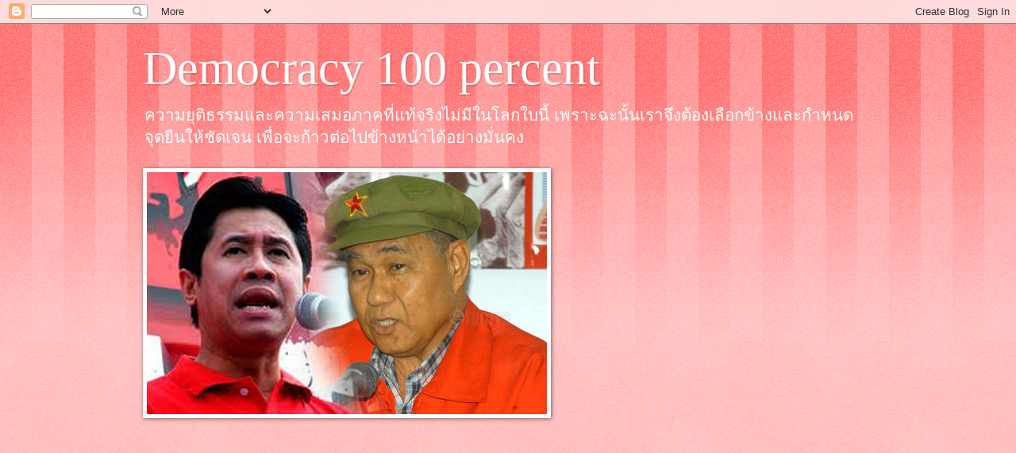

--- FILE ---
content_type: text/html; charset=UTF-8
request_url: https://democracy100percent.blogspot.com/2010/
body_size: 73730
content:
<!DOCTYPE html>
<html class='v2' dir='ltr' lang='th'>
<head>
<link href='https://www.blogger.com/static/v1/widgets/335934321-css_bundle_v2.css' rel='stylesheet' type='text/css'/>
<meta content='width=1100' name='viewport'/>
<meta content='text/html; charset=UTF-8' http-equiv='Content-Type'/>
<meta content='blogger' name='generator'/>
<link href='https://democracy100percent.blogspot.com/favicon.ico' rel='icon' type='image/x-icon'/>
<link href='http://democracy100percent.blogspot.com/2010/' rel='canonical'/>
<link rel="alternate" type="application/atom+xml" title="Democracy 100 percent - Atom" href="https://democracy100percent.blogspot.com/feeds/posts/default" />
<link rel="alternate" type="application/rss+xml" title="Democracy 100 percent - RSS" href="https://democracy100percent.blogspot.com/feeds/posts/default?alt=rss" />
<link rel="service.post" type="application/atom+xml" title="Democracy 100 percent - Atom" href="https://www.blogger.com/feeds/5404721919787059120/posts/default" />
<!--Can't find substitution for tag [blog.ieCssRetrofitLinks]-->
<meta content='http://democracy100percent.blogspot.com/2010/' property='og:url'/>
<meta content='Democracy 100 percent' property='og:title'/>
<meta content='ความยุติธรรมและความเสมอภาคที่แท้จริงไม่มีในโลกใบนี้ เพราะฉะนั้นเราจึงต้องเลือกข้างและกำหนดจุดยืนให้ชัดเจน เพื่อจะก้าวต่อไปข้างหน้าได้อย่างมั่นคง' property='og:description'/>
<title>Democracy 100 percent: 2010</title>
<style id='page-skin-1' type='text/css'><!--
/*
-----------------------------------------------
Blogger Template Style
Name:     Watermark
Designer: Blogger
URL:      www.blogger.com
----------------------------------------------- */
/* Use this with templates/1ktemplate-*.html */
/* Content
----------------------------------------------- */
body {
font: normal normal 16px Arial, Tahoma, Helvetica, FreeSans, sans-serif;
color: #323232;
background: #ff0000 url(//www.blogblog.com/1kt/watermark/body_background_bubblegum.png) repeat scroll top center;
}
html body .content-outer {
min-width: 0;
max-width: 100%;
width: 100%;
}
.content-outer {
font-size: 92%;
}
a:link {
text-decoration:none;
color: #cb0033;
}
a:visited {
text-decoration:none;
color: #a90033;
}
a:hover {
text-decoration:underline;
color: #a90033;
}
.body-fauxcolumns .cap-top {
margin-top: 30px;
background: #ff0000 url(//www.blogblog.com/1kt/watermark/body_overlay_bubblegum.png) repeat-x scroll top left;
height: 400px;
}
.content-inner {
padding: 0;
}
/* Header
----------------------------------------------- */
.header-inner .Header .titlewrapper,
.header-inner .Header .descriptionwrapper {
padding-left: 20px;
padding-right: 20px;
}
.Header h1 {
font: normal normal 60px Georgia, Utopia, 'Palatino Linotype', Palatino, serif;
color: #ffffff;
text-shadow: 2px 2px rgba(0, 0, 0, .1);
}
.Header h1 a {
color: #ffffff;
}
.Header .description {
font-size: 140%;
color: #ffffff;
}
/* Tabs
----------------------------------------------- */
.tabs-inner .section {
margin: 0 20px;
}
.tabs-inner .PageList, .tabs-inner .LinkList, .tabs-inner .Labels {
margin-left: -11px;
margin-right: -11px;
background-color: #ffffff;
border-top: 3px solid #ffffff;
border-bottom: 3px solid #ffffff;
-moz-box-shadow: 0 0 10px rgba(0, 0, 0, .3);
-webkit-box-shadow: 0 0 10px rgba(0, 0, 0, .3);
-goog-ms-box-shadow: 0 0 10px rgba(0, 0, 0, .3);
box-shadow: 0 0 10px rgba(0, 0, 0, .3);
}
.tabs-inner .PageList .widget-content,
.tabs-inner .LinkList .widget-content,
.tabs-inner .Labels .widget-content {
margin: -3px -11px;
background: transparent url(//www.blogblog.com/1kt/watermark/tabs_background_right_bubblegum.png)  no-repeat scroll right;
}
.tabs-inner .widget ul {
padding: 2px 25px;
max-height: 34px;
background: transparent url(//www.blogblog.com/1kt/watermark/tabs_background_left_bubblegum.png) no-repeat scroll left;
}
.tabs-inner .widget li {
border: none;
}
.tabs-inner .widget li a {
display: inline-block;
padding: .25em 1em;
font: normal normal 20px Arial, Tahoma, Helvetica, FreeSans, sans-serif;
color: #cb0033;
border-right: 1px solid transparent;
}
.tabs-inner .widget li:first-child a {
border-left: 1px solid transparent;
}
.tabs-inner .widget li.selected a, .tabs-inner .widget li a:hover {
color: #640000;
}
/* Headings
----------------------------------------------- */
h2 {
font: normal normal 20px Georgia, Utopia, 'Palatino Linotype', Palatino, serif;
color: #640032;
margin: 0 0 .5em;
}
h2.date-header {
font: normal normal 16px Georgia, Utopia, 'Palatino Linotype', Palatino, serif;
color: #640032;
}
/* Main
----------------------------------------------- */
.main-inner .column-center-inner,
.main-inner .column-left-inner,
.main-inner .column-right-inner {
padding: 0 5px;
}
.main-outer {
margin-top: 0;
background: transparent none no-repeat scroll top left;
}
.main-inner {
padding-top: 30px;
}
.main-cap-top {
position: relative;
}
.main-cap-top .cap-right {
position: absolute;
height: 0;
width: 100%;
bottom: 0;
background: transparent none repeat-x scroll bottom center;
}
.main-cap-top .cap-left {
position: absolute;
height: 245px;
width: 280px;
right: 0;
bottom: 0;
background: transparent none no-repeat scroll bottom left;
}
/* Posts
----------------------------------------------- */
.post-outer {
padding: 15px 20px;
margin: 0 0 25px;
background: #ffffff none repeat scroll top left;
_background-image: none;
border: solid 6px #ffffff;
-moz-box-shadow: 0 0 5px rgba(0, 0, 0, .1);
-webkit-box-shadow: 0 0 5px rgba(0, 0, 0, .1);
-goog-ms-box-shadow: 0 0 5px rgba(0, 0, 0, .1);
box-shadow: 0 0 5px rgba(0, 0, 0, .1);
}
h3.post-title {
font: normal normal 20px Georgia, Utopia, 'Palatino Linotype', Palatino, serif;
margin: 0;
}
.comments h4 {
font: normal normal 20px Georgia, Utopia, 'Palatino Linotype', Palatino, serif;
margin: 1em 0 0;
}
.post-body {
font-size: 105%;
line-height: 1.5;
position: relative;
}
.post-header {
margin: 0 0 1em;
color: #987654;
}
.post-footer {
margin: 10px 0 0;
padding: 10px 0 0;
color: #987654;
border-top: dashed 1px #767676;
}
#blog-pager {
font-size: 140%
}
#comments .comment-author {
padding-top: 1.5em;
border-top: dashed 1px #767676;
background-position: 0 1.5em;
}
#comments .comment-author:first-child {
padding-top: 0;
border-top: none;
}
.avatar-image-container {
margin: .2em 0 0;
}
/* Comments
----------------------------------------------- */
.comments .comments-content .icon.blog-author {
background-repeat: no-repeat;
background-image: url([data-uri]);
}
.comments .comments-content .loadmore a {
border-top: 1px solid #767676;
border-bottom: 1px solid #767676;
}
.comments .continue {
border-top: 2px solid #767676;
}
/* Widgets
----------------------------------------------- */
.widget ul, .widget #ArchiveList ul.flat {
padding: 0;
list-style: none;
}
.widget ul li, .widget #ArchiveList ul.flat li {
padding: .35em 0;
text-indent: 0;
border-top: dashed 1px #767676;
}
.widget ul li:first-child, .widget #ArchiveList ul.flat li:first-child {
border-top: none;
}
.widget .post-body ul {
list-style: disc;
}
.widget .post-body ul li {
border: none;
}
.widget .zippy {
color: #767676;
}
.post-body img, .post-body .tr-caption-container, .Profile img, .Image img,
.BlogList .item-thumbnail img {
padding: 5px;
background: #fff;
-moz-box-shadow: 1px 1px 5px rgba(0, 0, 0, .5);
-webkit-box-shadow: 1px 1px 5px rgba(0, 0, 0, .5);
-goog-ms-box-shadow: 1px 1px 5px rgba(0, 0, 0, .5);
box-shadow: 1px 1px 5px rgba(0, 0, 0, .5);
}
.post-body img, .post-body .tr-caption-container {
padding: 8px;
}
.post-body .tr-caption-container {
color: #333333;
}
.post-body .tr-caption-container img {
padding: 0;
background: transparent;
border: none;
-moz-box-shadow: 0 0 0 rgba(0, 0, 0, .1);
-webkit-box-shadow: 0 0 0 rgba(0, 0, 0, .1);
-goog-ms-box-shadow: 0 0 0 rgba(0, 0, 0, .1);
box-shadow: 0 0 0 rgba(0, 0, 0, .1);
}
/* Footer
----------------------------------------------- */
.footer-outer {
color:#323232;
background: #f21c20 url(//www.blogblog.com/1kt/watermark/body_background_birds.png) repeat scroll top left;
}
.footer-outer a {
color: #cb0033;
}
.footer-outer a:visited {
color: #a90033;
}
.footer-outer a:hover {
color: #a90033;
}
.footer-outer .widget h2 {
color: #640032;
}
/* Mobile
----------------------------------------------- */
body.mobile  {
background-size: 100% auto;
}
.mobile .body-fauxcolumn-outer {
background: transparent none repeat scroll top left;
}
html .mobile .mobile-date-outer {
border-bottom: none;
background: #ffffff none repeat scroll top left;
_background-image: none;
margin-bottom: 10px;
}
.mobile .main-inner .date-outer {
padding: 0;
}
.mobile .main-inner .date-header {
margin: 10px;
}
.mobile .main-cap-top {
z-index: -1;
}
.mobile .content-outer {
font-size: 100%;
}
.mobile .post-outer {
padding: 10px;
}
.mobile .main-cap-top .cap-left {
background: transparent none no-repeat scroll bottom left;
}
.mobile .body-fauxcolumns .cap-top {
margin: 0;
}
.mobile-link-button {
background: #ffffff none repeat scroll top left;
}
.mobile-link-button a:link, .mobile-link-button a:visited {
color: #cb0033;
}
.mobile-index-date .date-header {
color: #640032;
}
.mobile-index-contents {
color: #323232;
}
.mobile .tabs-inner .section {
margin: 0;
}
.mobile .tabs-inner .PageList {
margin-left: 0;
margin-right: 0;
}
.mobile .tabs-inner .PageList .widget-content {
margin: 0;
color: #640000;
background: #ffffff none repeat scroll top left;
}
.mobile .tabs-inner .PageList .widget-content .pagelist-arrow {
border-left: 1px solid transparent;
}

--></style>
<style id='template-skin-1' type='text/css'><!--
body {
min-width: 960px;
}
.content-outer, .content-fauxcolumn-outer, .region-inner {
min-width: 960px;
max-width: 960px;
_width: 960px;
}
.main-inner .columns {
padding-left: 0;
padding-right: 310px;
}
.main-inner .fauxcolumn-center-outer {
left: 0;
right: 310px;
/* IE6 does not respect left and right together */
_width: expression(this.parentNode.offsetWidth -
parseInt("0") -
parseInt("310px") + 'px');
}
.main-inner .fauxcolumn-left-outer {
width: 0;
}
.main-inner .fauxcolumn-right-outer {
width: 310px;
}
.main-inner .column-left-outer {
width: 0;
right: 100%;
margin-left: -0;
}
.main-inner .column-right-outer {
width: 310px;
margin-right: -310px;
}
#layout {
min-width: 0;
}
#layout .content-outer {
min-width: 0;
width: 800px;
}
#layout .region-inner {
min-width: 0;
width: auto;
}
body#layout div.add_widget {
padding: 8px;
}
body#layout div.add_widget a {
margin-left: 32px;
}
--></style>
<link href='https://www.blogger.com/dyn-css/authorization.css?targetBlogID=5404721919787059120&amp;zx=b3cb7509-2693-48fd-9952-3144db8f726b' media='none' onload='if(media!=&#39;all&#39;)media=&#39;all&#39;' rel='stylesheet'/><noscript><link href='https://www.blogger.com/dyn-css/authorization.css?targetBlogID=5404721919787059120&amp;zx=b3cb7509-2693-48fd-9952-3144db8f726b' rel='stylesheet'/></noscript>
<meta name='google-adsense-platform-account' content='ca-host-pub-1556223355139109'/>
<meta name='google-adsense-platform-domain' content='blogspot.com'/>

<!-- data-ad-client=ca-pub-8536634098753833 -->

</head>
<body class='loading variant-bubblegum'>
<div class='navbar section' id='navbar' name='แถบนำทาง'><div class='widget Navbar' data-version='1' id='Navbar1'><script type="text/javascript">
    function setAttributeOnload(object, attribute, val) {
      if(window.addEventListener) {
        window.addEventListener('load',
          function(){ object[attribute] = val; }, false);
      } else {
        window.attachEvent('onload', function(){ object[attribute] = val; });
      }
    }
  </script>
<div id="navbar-iframe-container"></div>
<script type="text/javascript" src="https://apis.google.com/js/platform.js"></script>
<script type="text/javascript">
      gapi.load("gapi.iframes:gapi.iframes.style.bubble", function() {
        if (gapi.iframes && gapi.iframes.getContext) {
          gapi.iframes.getContext().openChild({
              url: 'https://www.blogger.com/navbar/5404721919787059120?origin\x3dhttps://democracy100percent.blogspot.com',
              where: document.getElementById("navbar-iframe-container"),
              id: "navbar-iframe"
          });
        }
      });
    </script><script type="text/javascript">
(function() {
var script = document.createElement('script');
script.type = 'text/javascript';
script.src = '//pagead2.googlesyndication.com/pagead/js/google_top_exp.js';
var head = document.getElementsByTagName('head')[0];
if (head) {
head.appendChild(script);
}})();
</script>
</div></div>
<div class='body-fauxcolumns'>
<div class='fauxcolumn-outer body-fauxcolumn-outer'>
<div class='cap-top'>
<div class='cap-left'></div>
<div class='cap-right'></div>
</div>
<div class='fauxborder-left'>
<div class='fauxborder-right'></div>
<div class='fauxcolumn-inner'>
</div>
</div>
<div class='cap-bottom'>
<div class='cap-left'></div>
<div class='cap-right'></div>
</div>
</div>
</div>
<div class='content'>
<div class='content-fauxcolumns'>
<div class='fauxcolumn-outer content-fauxcolumn-outer'>
<div class='cap-top'>
<div class='cap-left'></div>
<div class='cap-right'></div>
</div>
<div class='fauxborder-left'>
<div class='fauxborder-right'></div>
<div class='fauxcolumn-inner'>
</div>
</div>
<div class='cap-bottom'>
<div class='cap-left'></div>
<div class='cap-right'></div>
</div>
</div>
</div>
<div class='content-outer'>
<div class='content-cap-top cap-top'>
<div class='cap-left'></div>
<div class='cap-right'></div>
</div>
<div class='fauxborder-left content-fauxborder-left'>
<div class='fauxborder-right content-fauxborder-right'></div>
<div class='content-inner'>
<header>
<div class='header-outer'>
<div class='header-cap-top cap-top'>
<div class='cap-left'></div>
<div class='cap-right'></div>
</div>
<div class='fauxborder-left header-fauxborder-left'>
<div class='fauxborder-right header-fauxborder-right'></div>
<div class='region-inner header-inner'>
<div class='header section' id='header' name='ส่วนหัว'><div class='widget Header' data-version='1' id='Header1'>
<div id='header-inner'>
<div class='titlewrapper'>
<h1 class='title'>
<a href='https://democracy100percent.blogspot.com/'>
Democracy 100 percent
</a>
</h1>
</div>
<div class='descriptionwrapper'>
<p class='description'><span>ความย&#3640;ต&#3636;ธรรมและความเสมอภาคท&#3637;&#3656;แท&#3657;จร&#3636;งไม&#3656;ม&#3637;ในโลกใบน&#3637;&#3657; เพราะฉะน&#3633;&#3657;นเราจ&#3638;งต&#3657;องเล&#3639;อกข&#3657;างและกำหนดจ&#3640;ดย&#3639;นให&#3657;ช&#3633;ดเจน เพ&#3639;&#3656;อจะก&#3657;าวต&#3656;อไปข&#3657;างหน&#3657;าได&#3657;อย&#3656;างม&#3633;&#3656;นคง</span></p>
</div>
</div>
</div></div>
</div>
</div>
<div class='header-cap-bottom cap-bottom'>
<div class='cap-left'></div>
<div class='cap-right'></div>
</div>
</div>
</header>
<div class='tabs-outer'>
<div class='tabs-cap-top cap-top'>
<div class='cap-left'></div>
<div class='cap-right'></div>
</div>
<div class='fauxborder-left tabs-fauxborder-left'>
<div class='fauxborder-right tabs-fauxborder-right'></div>
<div class='region-inner tabs-inner'>
<div class='tabs section' id='crosscol' name='พาดทุกคอลัมน์'><div class='widget Image' data-version='1' id='Image4'>
<h2>ผ&#3641;&#3657;นำการต&#3656;อส&#3641;&#3657;แนวปฏ&#3636;ว&#3633;ต&#3636;...</h2>
<div class='widget-content'>
<img alt='ผู้นำการต่อสู้แนวปฏิวัติ...' height='305' id='Image4_img' src='https://blogger.googleusercontent.com/img/b/R29vZ2xl/AVvXsEgQl7l0PlvVXc56C4aHC5v34rqQVBosYqbYCSf0j1UHz93mi7WAxDurNJwO07qvFRF1HYqQo6VvsOrA41upweNolZGQhnzzlGWrUqJNFa4jiU2f00Sd7qdSaKmwsU09JwHp0DkmndZKdGEq/s730/-_1_%257E1.JPG' width='504'/>
<br/>
</div>
<div class='clear'></div>
</div><div class='widget HTML' data-version='1' id='HTML5'>
<h2 class='title'>3. อ.ป&#3636;ยบ&#3640;ตร-อ.วรเจตน&#3660;-ค&#3640;ณดอม-ป&#3657;าโสภณ รำล&#3638;กส&#3637;&#3656;ป&#3637;การจากไป...ล&#3640;งส&#3640;พจน&#3660;ฯ</h2>
<div class='widget-content'>
<iframe width="480" height="360" src="//www.youtube.com/embed/2HyMtiiuB34" frameborder="0" allowfullscreen></iframe>
</div>
<div class='clear'></div>
</div><div class='widget HTML' data-version='1' id='HTML3'>
<h2 class='title'>2. "ท&#3656;านว&#3637;ระกานต&#3660;" รำล&#3638;กส&#3637;&#3656;ป&#3637;การจากไป...ล&#3640;งส&#3640;พจน&#3660;</h2>
<div class='widget-content'>
<iframe width="480" height="360" src="//www.youtube.com/embed/Q5XP9t39lsc" frameborder="0" allowfullscreen></iframe>
</div>
<div class='clear'></div>
</div><div class='widget HTML' data-version='1' id='HTML2'>
<h2 class='title'>1.จ&#3633;กรภพ รำล&#3638;กส&#3637;&#3656;ป&#3637;ฯ.. ล&#3640;งส&#3640;พจน&#3660;</h2>
<div class='widget-content'>
<iframe width="480" height="360" src="//www.youtube.com/embed/WC9JCDpWx4w" frameborder="0" allowfullscreen></iframe>
</div>
<div class='clear'></div>
</div></div>
<div class='tabs section' id='crosscol-overflow' name='Cross-Column 2'><div class='widget HTML' data-version='1' id='HTML1'>
<h2 class='title'>สด จาก เอเช&#3637;ยอ&#3633;พเดท</h2>
<div class='widget-content'>
<div class="date-outer"> 
 
  <div class="date-posts">
    <div class='post-outer'>
      <div class='post hentry'>
        <div class='post-header'>
          <div class='post-header-line-1'></div>
        </div>
        <div class='post-body entry-content'> 
          <embed src="//www.asiaupdate.tv/jwplayer/player.swf" height="267" width="335" allowscriptaccess="always" allowfullscreen="true" flashvars="&amp;autostart=true&amp;bandwidth=800&amp;file=red&amp;plugins=viral-2d&amp;streamer=rtmp://liveplay.malimarcdn.com/asiaupdate&amp;autostart=true&amp;file=dnn.sdp&amp;stretching=exactfit"> 
          <div style='clear: both;'></div>
        </embed></div>
      </div>
    </div>
  </div>
</div>

</div>
<div class='clear'></div>
</div></div>
</div>
</div>
<div class='tabs-cap-bottom cap-bottom'>
<div class='cap-left'></div>
<div class='cap-right'></div>
</div>
</div>
<div class='main-outer'>
<div class='main-cap-top cap-top'>
<div class='cap-left'></div>
<div class='cap-right'></div>
</div>
<div class='fauxborder-left main-fauxborder-left'>
<div class='fauxborder-right main-fauxborder-right'></div>
<div class='region-inner main-inner'>
<div class='columns fauxcolumns'>
<div class='fauxcolumn-outer fauxcolumn-center-outer'>
<div class='cap-top'>
<div class='cap-left'></div>
<div class='cap-right'></div>
</div>
<div class='fauxborder-left'>
<div class='fauxborder-right'></div>
<div class='fauxcolumn-inner'>
</div>
</div>
<div class='cap-bottom'>
<div class='cap-left'></div>
<div class='cap-right'></div>
</div>
</div>
<div class='fauxcolumn-outer fauxcolumn-left-outer'>
<div class='cap-top'>
<div class='cap-left'></div>
<div class='cap-right'></div>
</div>
<div class='fauxborder-left'>
<div class='fauxborder-right'></div>
<div class='fauxcolumn-inner'>
</div>
</div>
<div class='cap-bottom'>
<div class='cap-left'></div>
<div class='cap-right'></div>
</div>
</div>
<div class='fauxcolumn-outer fauxcolumn-right-outer'>
<div class='cap-top'>
<div class='cap-left'></div>
<div class='cap-right'></div>
</div>
<div class='fauxborder-left'>
<div class='fauxborder-right'></div>
<div class='fauxcolumn-inner'>
</div>
</div>
<div class='cap-bottom'>
<div class='cap-left'></div>
<div class='cap-right'></div>
</div>
</div>
<!-- corrects IE6 width calculation -->
<div class='columns-inner'>
<div class='column-center-outer'>
<div class='column-center-inner'>
<div class='main section' id='main' name='หมายเลขหลัก'><div class='widget Blog' data-version='1' id='Blog1'>
<div class='blog-posts hfeed'>

          <div class="date-outer">
        
<h2 class='date-header'><span>ว&#3633;นศ&#3640;กร&#3660;ท&#3637;&#3656; 31 ธ&#3633;นวาคม พ.ศ. 2553</span></h2>

          <div class="date-posts">
        
<div class='post-outer'>
<div class='post hentry uncustomized-post-template' itemprop='blogPost' itemscope='itemscope' itemtype='http://schema.org/BlogPosting'>
<meta content='https://blogger.googleusercontent.com/img/b/R29vZ2xl/AVvXsEifBq6_MDUnVvNdWU1ECjHWKG0K5g3iMfnrvypNkz4Rm0RslJWrRhG754dHmIr-kvqaDL0zBnwk9N0X6ChfojMam5vmlw6GkSRtF_M8VWPb_q01gT3Ukvx11uOEXaMUCm5xjWyXOe4fW6Vx/s400/%25E0%25B8%259E%25E0%25B8%2599%25E0%25B8%25B4%25E0%25B8%258A-%25E0%25B8%2596%25E0%25B8%25B9%25E0%25B8%2581%25E0%25B8%2588%25E0%25B8%25B1%25E0%25B8%259A%25E0%25B8%2597%25E0%25B8%25B5%25E0%25B9%2588%25E0%25B9%2580%25E0%25B8%2582%25E0%25B8%25A1%25E0%25B8%25A32.jpg' itemprop='image_url'/>
<meta content='5404721919787059120' itemprop='blogId'/>
<meta content='7926325734658343402' itemprop='postId'/>
<a name='7926325734658343402'></a>
<h3 class='post-title entry-title' itemprop='name'>
<a href='https://democracy100percent.blogspot.com/2010/12/blog-post_4043.html'>ฟาวล&#3660; โดย กาหล&#3636;บ</a>
</h3>
<div class='post-header'>
<div class='post-header-line-1'></div>
</div>
<div class='post-body entry-content' id='post-body-7926325734658343402' itemprop='description articleBody'>
<a href="https://blogger.googleusercontent.com/img/b/R29vZ2xl/AVvXsEifBq6_MDUnVvNdWU1ECjHWKG0K5g3iMfnrvypNkz4Rm0RslJWrRhG754dHmIr-kvqaDL0zBnwk9N0X6ChfojMam5vmlw6GkSRtF_M8VWPb_q01gT3Ukvx11uOEXaMUCm5xjWyXOe4fW6Vx/s1600/%25E0%25B8%259E%25E0%25B8%2599%25E0%25B8%25B4%25E0%25B8%258A-%25E0%25B8%2596%25E0%25B8%25B9%25E0%25B8%2581%25E0%25B8%2588%25E0%25B8%25B1%25E0%25B8%259A%25E0%25B8%2597%25E0%25B8%25B5%25E0%25B9%2588%25E0%25B9%2580%25E0%25B8%2582%25E0%25B8%25A1%25E0%25B8%25A32.jpg"><img alt="" border="0" id="BLOGGER_PHOTO_ID_5556858839721525138" src="https://blogger.googleusercontent.com/img/b/R29vZ2xl/AVvXsEifBq6_MDUnVvNdWU1ECjHWKG0K5g3iMfnrvypNkz4Rm0RslJWrRhG754dHmIr-kvqaDL0zBnwk9N0X6ChfojMam5vmlw6GkSRtF_M8VWPb_q01gT3Ukvx11uOEXaMUCm5xjWyXOe4fW6Vx/s400/%25E0%25B8%259E%25E0%25B8%2599%25E0%25B8%25B4%25E0%25B8%258A-%25E0%25B8%2596%25E0%25B8%25B9%25E0%25B8%2581%25E0%25B8%2588%25E0%25B8%25B1%25E0%25B8%259A%25E0%25B8%2597%25E0%25B8%25B5%25E0%25B9%2588%25E0%25B9%2580%25E0%25B8%2582%25E0%25B8%25A1%25E0%25B8%25A32.jpg" style="DISPLAY: block; MARGIN: 0px auto 10px; WIDTH: 250px; CURSOR: hand; HEIGHT: 210px; TEXT-ALIGN: center" /></a><br /><div></div>คอล&#3633;มน&#3660; เม&#3639;องไทยหร&#3639;อเม&#3639;องใคร?<br />เร&#3639;&#3656;อง ฟาวล&#3660;<br />โดย กาหล&#3636;บ<br /><br /><div>แผนหาเร&#3639;&#3656;องก&#3633;มพ&#3641;ชาผ&#3641;&#3657;เป&#3655;นเพ&#3639;&#3656;อนบ&#3657;านอาเซ&#3637;ยน ซ&#3638;&#3656;งปฏ&#3636;บ&#3633;ต&#3636;การโดยสมาช&#3636;กและแนวร&#3656;วมของกล&#3640;&#3656;มท&#3637;&#3656;เร&#3637;ยกตนเองว&#3656;า พ&#3633;นธม&#3636;ตรประชาชนเพ&#3639;&#3656;อประชาธ&#3636;ปไตย ส&#3640;ดท&#3657;ายก&#3655;ลงเอยด&#3657;วยการว&#3636;&#3656;งไปกราบขอร&#3657;องเขาเพ&#3639;&#3656;อให&#3657;ปล&#3656;อยต&#3633;ว คนท&#3637;&#3656;ต&#3657;องว&#3636;&#3656;งเต&#3657;นตามหน&#3657;าท&#3637;&#3656;ก&#3655;ม&#3636;ใช&#3656;ใครอ&#3639;&#3656;น ก&#3655; นายกษ&#3636;ต ภ&#3636;รมย&#3660; ร&#3633;ฐมนตร&#3637;ต&#3656;างประเทศในโควต&#3657;าพ&#3633;นธม&#3636;ตรฯ ซ&#3638;&#3656;งกระโดดออกมาเล&#3656;นตามบทละครเก&#3656;าของฝ&#3656;ายเช&#3637;ยร&#3660;ส&#3637;เหล&#3639;องท&#3640;กประการ</div><br /><div>ก&#3633;มพ&#3641;ชาเขาก&#3655;ตอบเร&#3637;ยบๆ ว&#3656;าศาลจะเป&#3655;นผ&#3641;&#3657;ต&#3633;ดส&#3636;นว&#3656;า นายว&#3637;ระ สมความค&#3636;ด นายพน&#3636;ช ว&#3636;ก&#3636;ตเศรษฐ&#3660; และคนเด&#3636;นตามอ&#3637;ก ๕ คนจะม&#3637;ความผ&#3636;ดฐานเข&#3657;าเม&#3639;องของเขาโดยไม&#3656;ได&#3657;ร&#3633;บอน&#3640;ญาตและบ&#3640;กร&#3640;กพ&#3639;&#3657;นท&#3637;&#3656;ของทหารก&#3633;มพ&#3641;ชาหร&#3639;อไม&#3656;และอย&#3656;างไร<br /><br />เคร&#3639;อข&#3656;ายส&#3639;&#3656;อฝ&#3656;ายอำนาจเก&#3656;าและส&#3656;วนท&#3637;&#3656;ม&#3637;ผลประโยชน&#3660;ร&#3656;วมก&#3633;บพ&#3633;นธม&#3636;ตรฯ ก&#3655;โหมก&#3633;นว&#3656;าก&#3633;มพ&#3641;ชาทำร&#3640;นแรงเก&#3636;นกว&#3656;าเหต&#3640; พยายามท&#3637;&#3656;จะยกให&#3657;เป&#3655;นเร&#3639;&#3656;องของล&#3633;ทธ&#3636;ชาต&#3636;น&#3636;ยม<br /><br />แต&#3656;ส&#3639;&#3656;อมวลชนส&#3656;วนใหญ&#3656;และประชาชนเก&#3639;อบท&#3633;&#3657;งประเทศก&#3655;ไม&#3656;ร&#3633;บล&#3641;ก และกล&#3633;บสงส&#3633;ยว&#3656;าคนเหล&#3656;าน&#3637;&#3657;ทำเช&#3656;นน&#3633;&#3657;นไปทำไม ความต&#3638;งเคร&#3637;ยดระหว&#3656;างสองประเทศก&#3655;ลดลงจนแทบจะไม&#3656;ม&#3637;ความเส&#3637;&#3656;ยงแล&#3657;ว คณะทำงานของท&#3633;&#3657;งสองชาต&#3636;ก&#3655;กำล&#3633;งหาทางแก&#3657;ไขป&#3633;ญหาด&#3636;นแดนก&#3633;นอย&#3656;างอารยชนอย&#3641;&#3656;<br /><br />แผนหาเร&#3639;&#3656;องท&#3637;&#3656;กะให&#3657;ล&#3640;กลามใหญ&#3656;โตจนเป&#3655;นเร&#3639;&#3656;องระหว&#3656;างชาต&#3636; จ&#3638;งกลายเป&#3655;นเร&#3639;&#3656;องฮาเร&#3639;&#3656;องใหม&#3656;ท&#3637;&#3656;ท&#3640;กฝ&#3656;ายเอามาเล&#3656;าก&#3633;นอย&#3656;างสน&#3640;กสนานอย&#3641;&#3656;ในขณะน&#3637;&#3657;<br /><br />คนท&#3637;&#3656;กำล&#3633;งก&#3633;ดฟ&#3633;นด&#3657;วยความโกรธจ&#3638;งไม&#3656;ใช&#3656;ก&#3633;มพ&#3641;ชาหร&#3639;อขบวนประชาธ&#3636;ปไตยไทยเพราะกำล&#3633;งสน&#3640;กเฮฮาก&#3633;นอย&#3641;&#3656; แต&#3656;กล&#3633;บกลายเป&#3655;นคนบางคนใน &#8220;ท&#3637;&#3656;ส&#3641;ง&#8221; ท&#3637;&#3656;หว&#3633;งว&#3656;าเหต&#3640;การณ&#3660;แบบน&#3637;&#3657;จะนำไปส&#3641;&#3656;ความร&#3657;าวฉานระหว&#3656;างไทยก&#3633;บก&#3633;มพ&#3641;ชาถ&#3638;งระด&#3633;บท&#3637;&#3656;จะส&#3656;งส&#3633;ญญาณให&#3657;ทหารออกมาย&#3638;ดอำนาจได&#3657;<br /><br />ประย&#3640;ทธ&#3660; จ&#3633;นทร&#3660;โอชา ดาว&#3660;พงศ&#3660; ร&#3633;ตนส&#3640;วรรณ และพวก ก&#3655;คงหง&#3640;ดหง&#3636;ดใจไม&#3656;แพ&#3657;ก&#3633;น เพราะทำให&#3657;ท&#3640;กอย&#3656;างเส&#3637;ยจ&#3633;งหวะไปหมด จนเส&#3637;ยหล&#3633;กไปท&#3633;&#3657;งกระบวน<br /><br />ความจร&#3636;งพวกน&#3637;&#3657;เขาก&#3655;ร&#3641;&#3657;ว&#3656;าเร&#3639;&#3656;องกระจอกงอกง&#3656;อยเย&#3637;&#3656;ยงน&#3637;&#3657;คงจะนำมาเป&#3655;นเหต&#3640;ผลของร&#3633;ฐประหารได&#3657;ลำบาก แต&#3656;ล&#3638;กๆ คงหว&#3633;งจะเอามาเป&#3655;นข&#3633;&#3657;นต&#3657;นของแผนใหญ&#3656;ท&#3637;&#3656;ซ&#3633;บซ&#3657;อนซ&#3656;อนเง&#3639;&#3656;อนกว&#3656;าน&#3633;&#3657;น แผนอ&#3639;&#3656;นๆ ซ&#3638;&#3656;งย&#3633;งม&#3636;ได&#3657;ปฏ&#3636;บ&#3633;ต&#3636;เหล&#3656;าน&#3637;&#3657; รวมไปถ&#3638;งการทำลายส&#3633;ญล&#3633;กษณ&#3660;ของสถาบ&#3633;นระด&#3633;บส&#3641;งแล&#3657;วโยนให&#3657;เป&#3655;นความผ&#3636;ดของฝ&#3656;ายประชาธ&#3636;ปไตยด&#3657;วย น&#3633;&#3656;นจ&#3638;งม&#3637;น&#3657;ำหน&#3633;กพอท&#3637;&#3656;เขาจะผล&#3633;กเม&#3639;องไทยกล&#3633;บไปส&#3641;&#3656;วงจรอ&#3640;บาทว&#3660;<br /><br />แต&#3656;เม&#3639;&#3656;อคนท&#3633;&#3657;ง ๗ กลายเป&#3655;น &#8220;โจ&#3658;ก&#8221; ข&#3657;ามชาต&#3636;จนแผนข&#3633;&#3657;นแรกล&#3656;มลงเส&#3637;ยแล&#3657;ว โอกาสท&#3637;&#3656;ฝ&#3656;ายเขาจะลงบ&#3633;นไดไปจนถ&#3638;งนรกภ&#3641;ม&#3636;ท&#3637;&#3656;เขาน&#3638;กก&#3633;นว&#3656;าเป&#3655;นสวรรค&#3660;ช&#3633;&#3657;นฟ&#3657;าของต&#3633;วเอง ก&#3655;หมดส&#3636;&#3657;นลงไปด&#3657;วย<br /><br />อย&#3656;างน&#3657;อยก&#3655;ต&#3657;องรอ เพราะคงทำซ&#3657;ำไม&#3656;ได&#3657;ในระยะน&#3637;&#3657;<br /><br />ความจร&#3636;งงานน&#3637;&#3657;พ&#3633;นธม&#3636;ตรฯ เขาก&#3655;ลงท&#3640;นมาก เพราะม&#3636;ได&#3657;ทำงานช&#3636;&#3657;นเด&#3637;ยว พ&#3633;นธม&#3636;ตรฯ ได&#3657;ไปต&#3633;&#3657;งเวท&#3637;ในพ&#3639;&#3657;นท&#3637;&#3656;ต&#3656;างๆ หลายจ&#3633;งหว&#3633;ดเพ&#3639;&#3656;อปล&#3640;กเร&#3657;ากระแสต&#3656;อต&#3657;านก&#3633;มพ&#3641;ชาหลายคร&#3633;&#3657;ง แต&#3656;ก&#3655;ผ&#3641;&#3657;คนก&#3655;มาร&#3656;วมบางตาจนต&#3657;องขอแรงชาวอโศกมาน&#3633;&#3656;งให&#3657;ม&#3637;ต&#3633;วคนเป&#3655;นๆ อย&#3641;&#3656;ในงานบ&#3657;าง<br /><br />ฝ&#3656;ายทหารก&#3655;ร&#3633;บบทอ&#3639;&#3656;นๆ ท&#3637;&#3656;สอดร&#3633;บก&#3633;น เช&#3656;น ส&#3656;งคนในเคร&#3639;&#3656;องแบบเข&#3657;าไปล&#3633;กลอบต&#3633;ดไม&#3657;พย&#3640;งในก&#3633;มพ&#3641;ชาเพ&#3639;&#3656;อย&#3633;&#3656;วย&#3640;เขา เป&#3655;นต&#3657;น ทหารก&#3633;มพ&#3641;ชาก&#3655;ย&#3636;งตอบโต&#3657; แต&#3656;ไม&#3656;ปล&#3656;อยต&#3633;วจนถลำเข&#3657;าส&#3641;&#3656;การรบเต&#3655;มร&#3641;ปแบบอย&#3656;างท&#3637;&#3656;ผ&#3641;&#3657;ย&#3633;&#3656;วย&#3640;ส&#3633;ญชาต&#3636;ไทยหว&#3633;ง พอเขาฉลาดร&#3641;&#3657;ท&#3633;นกว&#3656;าท&#3637;&#3656;ค&#3636;ด ก&#3636;จกรรมย&#3633;&#3656;วย&#3640;เหล&#3656;าน&#3637;&#3657;ก&#3655;ฟาวล&#3660; น&#3633;กก&#3636;จกรรมร&#3633;บจ&#3657;างท&#3633;&#3657;งท&#3637;&#3656;ใส&#3656;เคร&#3639;&#3656;องแบบและไม&#3656;ใส&#3656;ก&#3655;ข&#3657;ามแดนกล&#3633;บมาอย&#3656;างอายๆ<br /><br />นายว&#3637;ระฯ นายพน&#3636;ชฯ และพวกจ&#3638;งม&#3636;ได&#3657;แสดงความกล&#3657;าหาญอะไรตามท&#3637;&#3656;เขาหว&#3633;งจะให&#3657;คนท&#3633;&#3656;วไปเห&#3655;นและร&#3641;&#3657;ส&#3638;ก แต&#3656;เป&#3655;นคนชน&#3636;ดท&#3637;&#3656;ร&#3633;บคำส&#3633;&#3656;งมาแล&#3657;วก&#3655;ด&#3633;&#3657;นด&#3657;นทำไป ไม&#3656;ว&#3656;าโง&#3656;หร&#3639;อฉลาดก&#3655;ขอให&#3657;ได&#3657;ทำ ส&#3640;ดท&#3657;ายคนท&#3637;&#3656;ม&#3637;ป&#3633;ญหาค&#3639;อคนใหญ&#3656;ท&#3637;&#3656;แอบส&#3633;&#3656;งการอย&#3641;&#3656;เบ&#3639;&#3657;องหล&#3633;ง ท&#3637;&#3656;ต&#3637;สน&#3640;กเกอร&#3660;ต&#3633;วเองจนไม&#3656;ม&#3637;ม&#3640;มถอยม&#3640;มหล&#3637;กอ&#3637;กต&#3656;อไป</div><br /><div>งานน&#3637;&#3657;ไม&#3656;เพ&#3637;ยงแต&#3656;ก&#3633;มพ&#3641;ชาจะห&#3633;วเราะ แต&#3656;สมาช&#3636;กอาเซ&#3637;ยนอ&#3639;&#3656;นๆ ย&#3633;งร&#3641;&#3657;ส&#3638;กปลงส&#3633;งเวชว&#3656;าไม&#3656;ม&#3637;ป&#3633;ญญาเล&#3656;นการเม&#3639;องในประเทศไทยก&#3633;นด&#3637;กว&#3656;าน&#3637;&#3657;แล&#3657;วหร&#3639;อ<br /><br />เขาร&#3641;&#3657;ก&#3633;นท&#3633;&#3657;งน&#3633;&#3657;นว&#3656;าอะไรท&#3637;&#3656;ม&#3633;นมาถ&#3638;งปลายจนใกล&#3657;จะส&#3640;ดแล&#3657;วน&#3633;&#3657;น ม&#3633;กจะเปราะบางและม&#3637;ป&#3633;ญหา แต&#3656;เขาคงไม&#3656;ได&#3657;เตร&#3637;ยมใจไว&#3657;ว&#3656;า ป&#3633;ญหาน&#3633;&#3657;นจะเก&#3636;ดข&#3638;&#3657;นจากการขาดสต&#3636;และความป&#3633;ญญาอ&#3656;อนของคนใหญ&#3656;คนโตในเม&#3639;องไทยผ&#3641;&#3657;เคยได&#3657;ร&#3633;บความยกย&#3656;องสรรเสร&#3636;ญว&#3656;าเป&#3655;นอ&#3633;จฉร&#3636;ยะชน&#3636;ดเล&#3636;ศคน ส&#3640;ดท&#3657;ายเขาก&#3655;ต&#3657;องสงเคราะห&#3660;ก&#3633;นว&#3656;าท&#3640;กอย&#3656;างย&#3656;อมม&#3637;ว&#3633;นเส&#3639;&#3656;อมลงและส&#3640;ดท&#3657;ายก&#3655;คงสลายไป<br /><br />ถ&#3638;งว&#3633;นน&#3633;&#3657;น ผ&#3641;&#3657;ม&#3637;อำนาจไทยจะได&#3657;พ&#3641;ดภาษาคนก&#3633;บเขาได&#3657;ในโลกสากลเส&#3637;ยท&#3637;.</div><br /><div></div><div>------------------------------------------------------------------</div><div>สน&#3633;บสน&#3640;น "กาหล&#3636;บ" และท&#3637;มงาน สม&#3633;คร SMS-TPNews พ&#3636;มพ&#3660; PN กดส&#3656;งมาท&#3637;&#3656;เบอร&#3660; 4552146 สม&#3633;ครว&#3633;นน&#3637;&#3657; ใช&#3657;ฟร&#3637; 14 ว&#3633;น ท&#3640;กระบบ เพ&#3637;ยง 29 บาท/เด&#3639;อน Call center : 084-4566794-5 (จ.- ศ. 10.00-18.00 น.)/e-mail : tpnews2009@gmail.com /บล&#3655;อก : wwwthaipeoplenews.blogspot.com</div><br /><div></div>
<div style='clear: both;'></div>
</div>
<div class='post-footer'>
<div class='post-footer-line post-footer-line-1'>
<span class='post-author vcard'>
เร&#3637;ยบเร&#3637;ยงโดย
<span class='fn' itemprop='author' itemscope='itemscope' itemtype='http://schema.org/Person'>
<meta content='https://www.blogger.com/profile/01463316745144964190' itemprop='url'/>
<a class='g-profile' href='https://www.blogger.com/profile/01463316745144964190' rel='author' title='author profile'>
<span itemprop='name'>Tiger</span>
</a>
</span>
</span>
<span class='post-timestamp'>
ท&#3637;&#3656;
<meta content='http://democracy100percent.blogspot.com/2010/12/blog-post_4043.html' itemprop='url'/>
<a class='timestamp-link' href='https://democracy100percent.blogspot.com/2010/12/blog-post_4043.html' rel='bookmark' title='permanent link'><abbr class='published' itemprop='datePublished' title='2010-12-31T21:47:00+07:00'>21:47:00</abbr></a>
</span>
<span class='post-comment-link'>
<a class='comment-link' href='https://democracy100percent.blogspot.com/2010/12/blog-post_4043.html#comment-form' onclick=''>
ไม&#3656;ม&#3637;ความค&#3636;ดเห&#3655;น:
  </a>
</span>
<span class='post-icons'>
<span class='item-action'>
<a href='https://www.blogger.com/email-post/5404721919787059120/7926325734658343402' title='อีเมลบทความ'>
<img alt='' class='icon-action' height='13' src='https://resources.blogblog.com/img/icon18_email.gif' width='18'/>
</a>
</span>
</span>
<div class='post-share-buttons goog-inline-block'>
<a class='goog-inline-block share-button sb-email' href='https://www.blogger.com/share-post.g?blogID=5404721919787059120&postID=7926325734658343402&target=email' target='_blank' title='ส่งอีเมลข้อมูลนี้'><span class='share-button-link-text'>ส&#3656;งอ&#3637;เมลข&#3657;อม&#3641;ลน&#3637;&#3657;</span></a><a class='goog-inline-block share-button sb-blog' href='https://www.blogger.com/share-post.g?blogID=5404721919787059120&postID=7926325734658343402&target=blog' onclick='window.open(this.href, "_blank", "height=270,width=475"); return false;' target='_blank' title='BlogThis!'><span class='share-button-link-text'>BlogThis!</span></a><a class='goog-inline-block share-button sb-twitter' href='https://www.blogger.com/share-post.g?blogID=5404721919787059120&postID=7926325734658343402&target=twitter' target='_blank' title='แชร์ไปยัง X'><span class='share-button-link-text'>แชร&#3660;ไปย&#3633;ง X</span></a><a class='goog-inline-block share-button sb-facebook' href='https://www.blogger.com/share-post.g?blogID=5404721919787059120&postID=7926325734658343402&target=facebook' onclick='window.open(this.href, "_blank", "height=430,width=640"); return false;' target='_blank' title='แชร์ไปที่ Facebook'><span class='share-button-link-text'>แชร&#3660;ไปท&#3637;&#3656; Facebook</span></a><a class='goog-inline-block share-button sb-pinterest' href='https://www.blogger.com/share-post.g?blogID=5404721919787059120&postID=7926325734658343402&target=pinterest' target='_blank' title='แชร์ใน Pinterest'><span class='share-button-link-text'>แชร&#3660;ใน Pinterest</span></a>
</div>
</div>
<div class='post-footer-line post-footer-line-2'>
<span class='post-labels'>
ป&#3657;ายกำก&#3633;บ:
<a href='https://democracy100percent.blogspot.com/search/label/084.%20%E0%B8%9F%E0%B8%B2%E0%B8%A7%E0%B8%A5%E0%B9%8C' rel='tag'>084. ฟาวล&#3660;</a>
</span>
</div>
<div class='post-footer-line post-footer-line-3'>
<span class='post-location'>
</span>
</div>
</div>
</div>
</div>
<div class='post-outer'>
<div class='post hentry uncustomized-post-template' itemprop='blogPost' itemscope='itemscope' itemtype='http://schema.org/BlogPosting'>
<meta content='https://blogger.googleusercontent.com/img/b/R29vZ2xl/AVvXsEg5q5zPaHuC2OcZlU5YPigkSAA-Eh_uE-AKvoYS27wGlmFgszV3UxemYgx3Yz8UV4UBlagk-WM47P8TfrukndKdYhMDF2EBytLlD7SaDVxmLnqvgmmfixDNd-lYZxJkjiedHWSmGa3-Ejib/s400/DSCF2277-3.jpg' itemprop='image_url'/>
<meta content='5404721919787059120' itemprop='blogId'/>
<meta content='1783911673022634619' itemprop='postId'/>
<a name='1783911673022634619'></a>
<h3 class='post-title entry-title' itemprop='name'>
<a href='https://democracy100percent.blogspot.com/2010/12/blog-post_31.html'>กลอนสว&#3633;สด&#3637;ป&#3637;ใหม&#3656; "เพ&#3639;&#3656;อนในเร&#3639;อนจำ" โดย จ&#3633;กรภพ เพ&#3655;ญแข</a>
</h3>
<div class='post-header'>
<div class='post-header-line-1'></div>
</div>
<div class='post-body entry-content' id='post-body-1783911673022634619' itemprop='description articleBody'>
<a href="https://blogger.googleusercontent.com/img/b/R29vZ2xl/AVvXsEg5q5zPaHuC2OcZlU5YPigkSAA-Eh_uE-AKvoYS27wGlmFgszV3UxemYgx3Yz8UV4UBlagk-WM47P8TfrukndKdYhMDF2EBytLlD7SaDVxmLnqvgmmfixDNd-lYZxJkjiedHWSmGa3-Ejib/s1600/DSCF2277-3.jpg"><img alt="" border="0" id="BLOGGER_PHOTO_ID_5556840449319896098" src="https://blogger.googleusercontent.com/img/b/R29vZ2xl/AVvXsEg5q5zPaHuC2OcZlU5YPigkSAA-Eh_uE-AKvoYS27wGlmFgszV3UxemYgx3Yz8UV4UBlagk-WM47P8TfrukndKdYhMDF2EBytLlD7SaDVxmLnqvgmmfixDNd-lYZxJkjiedHWSmGa3-Ejib/s400/DSCF2277-3.jpg" style="DISPLAY: block; MARGIN: 0px auto 10px; WIDTH: 300px; CURSOR: hand; HEIGHT: 400px; TEXT-ALIGN: center" /></a><br /><div><div>ถ&#3638;งว&#3633;นเด&#3639;อนเคล&#3639;&#3656;อนใหม&#3656;ไม&#3656;ล&#3639;มเก&#3656;า</div><div>ย&#3636;&#3656;งพวกเราอย&#3641;&#3656;ข&#3657;างในย&#3636;&#3656;งใจหาย</div><div>เหม&#3639;อนหายใจไม&#3656;เต&#3655;มปอดถ&#3638;งรอดตาย</div><div>ก&#3655;ไม&#3656;คลายกระหายหาในอารมณ&#3660;</div><br /><div>ขออวยพรทางไกลข&#3657;ามไปหา</div><div>ให&#3657;ช&#3637;วาสดช&#3639;&#3656;นไม&#3656;ข&#3639;&#3656;นขม</div><div>ด&#3633;&#3656;ง "นายผ&#3637;" ฝากให&#3657; "สหายลม"</div><div>นำเอาความช&#3639;&#3656;นชมให&#3657;มวลชน</div><br /><div>ไม&#3656;นานหรอกเราจะพบคบก&#3633;นใหม&#3656;</div><div>เพราะเปลวไฟเปล&#3637;&#3656;ยนแปลงม&#3633;นเข&#3657;มข&#3657;น</div><div>เราต&#3656;อส&#3641;&#3657;เพ&#3639;&#3656;อศ&#3633;กด&#3636;&#3660;ศร&#3637;เสร&#3637;ชน</div><div>ขอเพ&#3639;&#3656;อนทนอ&#3637;กส&#3633;กหน&#3656;อยจะคอยร&#3633;ก...</div><br /><div> </div><div>สว&#3633;สด&#3637;ป&#3637;ใหม&#3656;จากใจผม... จ&#3633;กรภพ เพ&#3655;ญแข<br />----------------------------------------------------------------------<br /></div><div></div></div>
<div style='clear: both;'></div>
</div>
<div class='post-footer'>
<div class='post-footer-line post-footer-line-1'>
<span class='post-author vcard'>
เร&#3637;ยบเร&#3637;ยงโดย
<span class='fn' itemprop='author' itemscope='itemscope' itemtype='http://schema.org/Person'>
<meta content='https://www.blogger.com/profile/01463316745144964190' itemprop='url'/>
<a class='g-profile' href='https://www.blogger.com/profile/01463316745144964190' rel='author' title='author profile'>
<span itemprop='name'>Tiger</span>
</a>
</span>
</span>
<span class='post-timestamp'>
ท&#3637;&#3656;
<meta content='http://democracy100percent.blogspot.com/2010/12/blog-post_31.html' itemprop='url'/>
<a class='timestamp-link' href='https://democracy100percent.blogspot.com/2010/12/blog-post_31.html' rel='bookmark' title='permanent link'><abbr class='published' itemprop='datePublished' title='2010-12-31T20:33:00+07:00'>20:33:00</abbr></a>
</span>
<span class='post-comment-link'>
<a class='comment-link' href='https://democracy100percent.blogspot.com/2010/12/blog-post_31.html#comment-form' onclick=''>
ไม&#3656;ม&#3637;ความค&#3636;ดเห&#3655;น:
  </a>
</span>
<span class='post-icons'>
<span class='item-action'>
<a href='https://www.blogger.com/email-post/5404721919787059120/1783911673022634619' title='อีเมลบทความ'>
<img alt='' class='icon-action' height='13' src='https://resources.blogblog.com/img/icon18_email.gif' width='18'/>
</a>
</span>
</span>
<div class='post-share-buttons goog-inline-block'>
<a class='goog-inline-block share-button sb-email' href='https://www.blogger.com/share-post.g?blogID=5404721919787059120&postID=1783911673022634619&target=email' target='_blank' title='ส่งอีเมลข้อมูลนี้'><span class='share-button-link-text'>ส&#3656;งอ&#3637;เมลข&#3657;อม&#3641;ลน&#3637;&#3657;</span></a><a class='goog-inline-block share-button sb-blog' href='https://www.blogger.com/share-post.g?blogID=5404721919787059120&postID=1783911673022634619&target=blog' onclick='window.open(this.href, "_blank", "height=270,width=475"); return false;' target='_blank' title='BlogThis!'><span class='share-button-link-text'>BlogThis!</span></a><a class='goog-inline-block share-button sb-twitter' href='https://www.blogger.com/share-post.g?blogID=5404721919787059120&postID=1783911673022634619&target=twitter' target='_blank' title='แชร์ไปยัง X'><span class='share-button-link-text'>แชร&#3660;ไปย&#3633;ง X</span></a><a class='goog-inline-block share-button sb-facebook' href='https://www.blogger.com/share-post.g?blogID=5404721919787059120&postID=1783911673022634619&target=facebook' onclick='window.open(this.href, "_blank", "height=430,width=640"); return false;' target='_blank' title='แชร์ไปที่ Facebook'><span class='share-button-link-text'>แชร&#3660;ไปท&#3637;&#3656; Facebook</span></a><a class='goog-inline-block share-button sb-pinterest' href='https://www.blogger.com/share-post.g?blogID=5404721919787059120&postID=1783911673022634619&target=pinterest' target='_blank' title='แชร์ใน Pinterest'><span class='share-button-link-text'>แชร&#3660;ใน Pinterest</span></a>
</div>
</div>
<div class='post-footer-line post-footer-line-2'>
<span class='post-labels'>
ป&#3657;ายกำก&#3633;บ:
<a href='https://democracy100percent.blogspot.com/search/label/%E0%B8%81%E0%B8%A5%E0%B8%AD%E0%B8%99%E0%B8%AA%E0%B8%A7%E0%B8%B1%E0%B8%AA%E0%B8%94%E0%B8%B5%E0%B8%9B%E0%B8%B5%E0%B9%83%E0%B8%AB%E0%B8%A1%E0%B9%88%20%22%E0%B9%80%E0%B8%9E%E0%B8%B7%E0%B9%88%E0%B8%AD%E0%B8%99%E0%B9%83%E0%B8%99%E0%B9%80%E0%B8%A3%E0%B8%B7%E0%B8%AD%E0%B8%99%E0%B8%88%E0%B8%B3%22' rel='tag'>กลอนสว&#3633;สด&#3637;ป&#3637;ใหม&#3656; &quot;เพ&#3639;&#3656;อนในเร&#3639;อนจำ&quot;</a>
</span>
</div>
<div class='post-footer-line post-footer-line-3'>
<span class='post-location'>
</span>
</div>
</div>
</div>
</div>

          </div></div>
        

          <div class="date-outer">
        
<h2 class='date-header'><span>ว&#3633;นพฤห&#3633;สบด&#3637;ท&#3637;&#3656; 30 ธ&#3633;นวาคม พ.ศ. 2553</span></h2>

          <div class="date-posts">
        
<div class='post-outer'>
<div class='post hentry uncustomized-post-template' itemprop='blogPost' itemscope='itemscope' itemtype='http://schema.org/BlogPosting'>
<meta content='https://blogger.googleusercontent.com/img/b/R29vZ2xl/AVvXsEi5WNPWUbkkHQ5oyd4F6ctLMwFzgBWO-qv3eBMd2MHxDTvB-NtzCuRHyiwifCv8bwnPvDoJzSRY8qdVCznv9GqlCD11lzyzxEFAaHjfbpTsBC8umFoTKfCQnQKDhV0uXZvPhNIn1hWMrwKb/s400/%25E0%25B8%2599%25E0%25B8%25B2%25E0%25B8%2587%25E0%25B8%25A1%25E0%25B8%25B2%25E0%25B8%25A3%25E0%25B8%25A3%25E0%25B9%2589%25E0%25B8%25B2%25E0%25B8%25A2.bmp' itemprop='image_url'/>
<meta content='5404721919787059120' itemprop='blogId'/>
<meta content='3132157007899444686' itemprop='postId'/>
<a name='3132157007899444686'></a>
<h3 class='post-title entry-title' itemprop='name'>
<a href='https://democracy100percent.blogspot.com/2010/12/blog-post_30.html'>นางมารร&#3657;ายก&#3633;บค&#3640;ณชายพระเอก โดย กาหล&#3636;บ</a>
</h3>
<div class='post-header'>
<div class='post-header-line-1'></div>
</div>
<div class='post-body entry-content' id='post-body-3132157007899444686' itemprop='description articleBody'>
<a href="https://blogger.googleusercontent.com/img/b/R29vZ2xl/AVvXsEi5WNPWUbkkHQ5oyd4F6ctLMwFzgBWO-qv3eBMd2MHxDTvB-NtzCuRHyiwifCv8bwnPvDoJzSRY8qdVCznv9GqlCD11lzyzxEFAaHjfbpTsBC8umFoTKfCQnQKDhV0uXZvPhNIn1hWMrwKb/s1600/%25E0%25B8%2599%25E0%25B8%25B2%25E0%25B8%2587%25E0%25B8%25A1%25E0%25B8%25B2%25E0%25B8%25A3%25E0%25B8%25A3%25E0%25B9%2589%25E0%25B8%25B2%25E0%25B8%25A2.bmp"><img alt="" border="0" id="BLOGGER_PHOTO_ID_5556338239721249042" src="https://blogger.googleusercontent.com/img/b/R29vZ2xl/AVvXsEi5WNPWUbkkHQ5oyd4F6ctLMwFzgBWO-qv3eBMd2MHxDTvB-NtzCuRHyiwifCv8bwnPvDoJzSRY8qdVCznv9GqlCD11lzyzxEFAaHjfbpTsBC8umFoTKfCQnQKDhV0uXZvPhNIn1hWMrwKb/s400/%25E0%25B8%2599%25E0%25B8%25B2%25E0%25B8%2587%25E0%25B8%25A1%25E0%25B8%25B2%25E0%25B8%25A3%25E0%25B8%25A3%25E0%25B9%2589%25E0%25B8%25B2%25E0%25B8%25A2.bmp" style="DISPLAY: block; MARGIN: 0px auto 10px; WIDTH: 340px; CURSOR: hand; HEIGHT: 113px; TEXT-ALIGN: center" /></a><br /><div><div>คอล&#3633;มน&#3660; เม&#3639;องไทยหร&#3639;อเม&#3639;องใคร?<br />เร&#3639;&#3656;อง นางมารร&#3657;ายก&#3633;บค&#3640;ณชายพระเอก<br />โดย กาหล&#3636;บ<br /><br />เม&#3639;องไทยค&#3639;อเม&#3639;องละคร ระด&#3633;บของละครก&#3655;ไม&#3656;เหน&#3639;อไปกว&#3656;าช&#3656;อง ๓ และช&#3656;อง ๗ แต&#3656;อาจจะโน&#3657;มไปทางช&#3656;อง ๗ มากกว&#3656;า ๓ น&#3636;ดหน&#3656;อยในแง&#3656;ความไม&#3656;สมจร&#3636;งของช&#3637;ว&#3636;ต พระเอกนางเอกว&#3636;เศษเล&#3636;ศคน ผ&#3641;&#3657;ร&#3657;ายต&#3633;วโกงก&#3655;เลวชาต&#3636;จนไม&#3656;ร&#3641;&#3657;ว&#3656;ารอดมาจนถ&#3638;งละครได&#3657;อย&#3656;างไร ความร&#3656;ำรวยในละครก&#3655;ไม&#3656;ต&#3657;องอธ&#3636;บายท&#3637;&#3656;มา ไม&#3656;ม&#3637;ใครต&#3657;องทำมาหาก&#3636;น ร&#3641;&#3657;แต&#3656;ว&#3656;ารวยแล&#3657;วก&#3655;ก&#3636;นข&#3657;าวซ&#3657;ำแล&#3657;วซ&#3657;ำอ&#3637;ก จนเป&#3655;นฉากท&#3637;&#3656;ซ&#3657;ำบ&#3656;อยส&#3640;ดของละครไทย</div><br /><div>ขณะน&#3637;&#3657;ละครเร&#3639;&#3656;องเก&#3656;ากำล&#3633;งฉายซ&#3657;ำก&#3633;นอ&#3637;กคร&#3633;&#3657;ง โดยส&#3656;งข&#3657;อความผ&#3656;านเว&#3655;บต&#3656;างๆ ว&#3656;า ว&#3636;กฤต&#3636;เม&#3639;องไทยในป&#3633;จจ&#3640;บ&#3633;นน&#3637;&#3657; ม&#3637;ต&#3633;วโกงสำค&#3633;ญค&#3639;อนางมารร&#3657;ายฝ&#3656;ายหญ&#3636;งและพวก ส&#3656;วนพระเอกคนเด&#3636;มก&#3655;ย&#3633;งเป&#3655;นพระเอก อะไรท&#3637;&#3656;เก&#3636;ดข&#3638;&#3657;นในเม&#3639;องไทยท&#3637;&#3656;ผ&#3656;านมา ไม&#3656;ร&#3641;&#3657;ไม&#3656;เห&#3655;น ไม&#3656;ข&#3657;องไม&#3656;เก&#3637;&#3656;ยว น&#3633;&#3656;งๆ นอนๆ ท&#3633;&#3657;งว&#3633;นและน&#3633;&#3656;งเส&#3637;ยใจว&#3656;าทำไมผ&#3641;&#3657;คนถ&#3638;งเข&#3657;าใจผ&#3636;ดเก&#3637;&#3656;ยวก&#3633;บตนเอง เพ&#3639;&#3656;อให&#3657;คนด&#3641;เห&#3655;นใจว&#3656;าเป&#3655;นคนน&#3656;าสงสาร<br /><br />นอกจากเว&#3655;บแล&#3657;ว ก&#3655;จ&#3633;ดส&#3656;งน&#3633;กพ&#3641;ดจ&#3633;ดต&#3633;&#3657;งของต&#3633;วเองออกไปปล&#3656;อยข&#3656;าวตามกล&#3640;&#3656;มประชาชนต&#3656;างๆ ด&#3657;วยสาระอย&#3656;างเด&#3637;ยวก&#3633;น เพ&#3639;&#3656;อแก&#3657;ข&#3656;าวท&#3637;&#3656;อ&#3657;างว&#3656;าประชาชนส&#3656;วนใหญ&#3656;กำล&#3633;งเข&#3657;าใจผ&#3636;ด<br /><br />ในกระแสแฉของว&#3636;ก&#3636;ล&#3637;คส&#3660;ท&#3637;มโฆษณาชวนเช&#3639;&#3656;อของระบอบก&#3655;ย&#3633;งเอามาใช&#3657;ประโยชน&#3660; โดยเป&#3636;ดเผยส&#3636;&#3656;งท&#3637;&#3656;อ&#3657;างว&#3656;าเป&#3655;นรายงานล&#3633;บของสถานเอกอ&#3633;ครราชท&#3641;ตท&#3637;&#3656;ม&#3637;ใจความอย&#3656;างเด&#3637;ยวก&#3633;น ในโทรเลข (embassy cables) ฉบ&#3633;บน&#3633;&#3657;น ระบ&#3640;ว&#3656;าความว&#3640;&#3656;นวายท&#3633;&#3657;งหลายเก&#3636;ดข&#3638;&#3657;นจากฝ&#3656;ายหญ&#3636;ง ท&#3637;&#3656;กระทำลงไปอย&#3656;างร&#3641;&#3657;เท&#3656;าไม&#3656;ถ&#3638;งการณ&#3660;มากกว&#3656;าจะเจตนา ฝ&#3656;ายชายหร&#3639;อพระเอกของเรา ไม&#3656;ร&#3641;&#3657;เร&#3639;&#3656;องใดๆ ท&#3633;&#3657;งส&#3636;&#3657;น แถมร&#3641;&#3657;ส&#3638;กท&#3640;กข&#3660;ร&#3657;อนอย&#3656;างย&#3636;&#3656;งในช&#3656;วงพ&#3633;นธม&#3636;ตรฯ ย&#3638;ดทำเน&#3637;ยบร&#3633;ฐบาลและสนามบ&#3636;น แต&#3656;ไม&#3656;ร&#3641;&#3657;จะแก&#3657;ป&#3633;ญหาอย&#3656;างไร</div><br /><div>ฟ&#3633;งแล&#3657;วก&#3655;ต&#3657;องห&#3633;วเราะเป&#3655;นภาษาส&#3633;นสกฤต<br /><br />เร&#3639;&#3656;องแบบน&#3637;&#3657;อาจจะม&#3637;คนเช&#3639;&#3656;อบ&#3657;าง หากเอามาเผยแพร&#3656;ก&#3633;นก&#3656;อนเหต&#3640;การณ&#3660;สำค&#3633;ญๆ ต&#3656;อไปน&#3637;&#3657;<br /><br />๑. การร&#3633;ฐประหาร ๑๙ ก&#3633;นยายน ๒๕๔๙ ท&#3637;&#3656;ได&#3657;ร&#3633;บคำร&#3633;บรองระด&#3633;บส&#3641;งเก&#3639;อบท&#3633;นท&#3637;หล&#3633;งกระทำสำเร&#3655;จ<br /><br />๒. เง&#3636;นช&#3656;วยเหล&#3639;อจากระด&#3633;บส&#3641;งท&#3637;&#3656;ระบ&#3640;มอบให&#3657;ก&#3633;บครอบคร&#3633;วสมาช&#3636;กสตร&#3637;ของพ&#3633;นธม&#3636;ตรฯ ท&#3637;&#3656;ถ&#3641;กระเบ&#3636;ดของต&#3633;วเองจนตายหน&#3657;าร&#3633;ฐสภา ซ&#3638;&#3656;งม&#3633;กจะถ&#3641;กล&#3639;ม เพราะไปจำตอนร&#3656;วมงานศพก&#3633;นมากกว&#3656;า<br /><br />๓. การไม&#3656;ห&#3657;ามปรามล&#3641;กน&#3657;องของต&#3633;วเองท&#3637;&#3656;ไปเก&#3637;&#3656;ยวข&#3657;องโดยตรงก&#3633;บการโค&#3656;นล&#3657;มร&#3633;ฐบาลเล&#3639;อกต&#3633;&#3657;ง การทำร&#3657;ายประชาชน การวางแผนส&#3633;งหารผ&#3641;&#3657;นำหลายคร&#3633;&#3657;ง และอ&#3639;&#3656;นๆ ท&#3637;&#3656;ข&#3633;ดต&#3656;อบรรยากาศประชาธ&#3636;ปไตย ท&#3633;&#3657;งท&#3637;&#3656;เวลาผ&#3656;านมาหลายป&#3637;<br /><br />๔. การน&#3633;&#3656;งเฉยไม&#3656;ม&#3637;ปฏ&#3636;ก&#3636;ร&#3636;ยาใดๆ เม&#3639;&#3656;อกองกำล&#3633;งฝ&#3656;ายร&#3633;ฐฆ&#3656;าฟ&#3633;นประชาชนในท&#3637;&#3656;ช&#3640;มน&#3640;มอ&#3633;นเป&#3636;ดเผยตามส&#3636;ทธ&#3636;ในระบอบประชาธ&#3636;ปไตยจนประชาชนตายไปหลายร&#3657;อยคน การละเม&#3636;ดส&#3636;ทธ&#3636;มน&#3640;ษยชนอย&#3656;างร&#3640;นแรงท&#3637;&#3656;ต&#3636;ดตามมาในหลายม&#3636;ต&#3636;จนถ&#3638;งป&#3633;จจ&#3640;บ&#3633;น ซ&#3638;&#3656;งก&#3655;ปล&#3656;อยให&#3657;เก&#3636;ดข&#3638;&#3657;นท&#3633;&#3657;งท&#3637;&#3656;ม&#3637;อำนาจระง&#3633;บย&#3633;บย&#3633;&#3657;งได&#3657;<br />ฯลฯ<br /><br />แต&#3656;เม&#3639;&#3656;อนำมาโฆษณาก&#3633;นภายหล&#3633;งเหต&#3640;การณ&#3660;เหล&#3656;าน&#3637;&#3657; แม&#3657;แต&#3656;เหล&#3656;าส&#3640;น&#3633;ขชาต&#3636;ย&#3633;งปลงใจเช&#3639;&#3656;อม&#3636;ได&#3657; </div><br /><div>หล&#3633;กฐานเหล&#3656;าน&#3637;&#3657;ช&#3637;&#3657;ให&#3657;เราเห&#3655;นว&#3656;า ข&#3656;าวปล&#3656;อยว&#3656;าส&#3633;งคมน&#3637;&#3657;เก&#3636;ดป&#3633;ญหาเพราะนางมารร&#3657;ายโดยท&#3637;&#3656;พระเอกไม&#3656;ได&#3657;เก&#3637;&#3656;ยวข&#3657;องใดๆ เลยน&#3633;&#3657;น เป&#3655;นความเท&#3655;จท&#3637;&#3656;ไม&#3656;อาจหาใครเช&#3639;&#3656;อได&#3657;อ&#3637;กต&#3656;อไปแล&#3657;ว เว&#3657;นแต&#3656;คนของต&#3633;วเองท&#3637;&#3656;อยากเช&#3639;&#3656;อเพราะกล&#3633;วสวรรค&#3660;ล&#3656;มแล&#3657;วจะเส&#3637;ยประโยชน&#3660;ก&#3633;นท&#3633;&#3657;งโคตรตระก&#3641;ล<br /><br />ฝ&#3656;ายประชาธ&#3636;ปไตยควรห&#3633;วเราะสน&#3640;กก&#3633;บข&#3656;าวปล&#3656;อยประเภทน&#3637;&#3657; ไม&#3656;ต&#3657;องเส&#3637;ยเวลาแก&#3657;ข&#3656;าว แต&#3656;ถ&#3657;าม&#3637;เวลาก&#3655;เล&#3656;าย&#3657;ำถ&#3638;งความท&#3640;กข&#3660;ยากเช&#3636;งประว&#3633;ต&#3636;ศาสตร&#3660;ให&#3657;ก&#3633;บผ&#3641;&#3657;สนใจฟ&#3633;งไว&#3657;เสมอๆ เพ&#3639;&#3656;อให&#3657;ร&#3633;บร&#3641;&#3657;ร&#3656;วมก&#3633;นว&#3656;า เม&#3639;องไทยเขาแบ&#3656;งออกเป&#3655;น ๒ ส&#3656;วนเท&#3656;าน&#3633;&#3657;นเองค&#3639;อ มวลชน ก&#3633;บ ผ&#3641;&#3657;กดข&#3637;&#3656;ระด&#3633;บส&#3641;ง ส&#3656;วนพระเอกผ&#3641;&#3657;ร&#3657;ายน&#3633;&#3657;นเขาสมมต&#3636;ก&#3633;นข&#3638;&#3657;นมาเพ&#3639;&#3656;อให&#3657;เม&#3639;องไทยม&#3633;นส&#3633;บสนว&#3640;&#3656;นวายเหม&#3639;อนละครไทยเท&#3656;าน&#3633;&#3657;นเอง<br /><br />ขอบค&#3640;ณท&#3637;&#3656;ฝ&#3656;ายตรงข&#3657;ามเด&#3636;นหน&#3657;าโฆษณาชวนเช&#3639;&#3656;ออย&#3656;างต&#3656;อเน&#3639;&#3656;องเพราะน&#3638;กว&#3656;าได&#3657;ผล ท&#3640;กคร&#3633;&#3657;งท&#3637;&#3656;ออกมา ฝ&#3656;ายประชาธ&#3636;ปไตยก&#3655;จะได&#3657;เวท&#3637;ในการช&#3637;&#3657;นำไปในทางท&#3637;&#3656;ถ&#3641;กต&#3657;องท&#3640;กคร&#3633;&#3657;งไป เหม&#3639;อนในคร&#3633;&#3657;งน&#3637;&#3657;<br /><br />การจ&#3633;ดต&#3633;&#3657;งมวลชนด&#3657;วยความจร&#3636;งทางประว&#3633;ต&#3636;ศาสตร&#3660;เป&#3655;นเคร&#3639;&#3656;องม&#3639;ออ&#3633;นสำค&#3633;ญท&#3637;&#3656;จะเปล&#3637;&#3656;ยนแปลงเม&#3639;องไทยขนาดใหญ&#3656; ในขณะท&#3637;&#3656;เง&#3639;&#3656;อนเวลาเป&#3655;นประโยชน&#3660;ต&#3656;อฝ&#3656;ายประชาชนอย&#3641;&#3656;แล&#3657;วในนาท&#3637;น&#3637;&#3657;<br /><br />ไม&#3656;ม&#3637;อะไรท&#3637;&#3656;เป&#3655;นไปไม&#3656;ได&#3657;.<br /><br />----------------------------------------------------------------</div><div>สน&#3633;บสน&#3640;น "กาหล&#3636;บ" และท&#3637;มงาน สม&#3633;คร SMS-TPNews พ&#3636;มพ&#3660; PN กดส&#3656;งมาท&#3637;&#3656;เบอร&#3660; 4552146 สม&#3633;ครว&#3633;นน&#3637;&#3657; ใช&#3657;ฟร&#3637; 14 ว&#3633;น ท&#3640;กระบบ เพ&#3637;ยง 29 บาท/เด&#3639;อน Call center : 084-4566794-5 (จ.- ศ. 10.00-18.00 น.)/e-mail : tpnews2009@gmail.com /บล&#3655;อก :<a href="http://wwwthaipeoplenews.blogspot.com/">http://wwwthaipeoplenews.blogspot.com/</a></div><div> </div></div>
<div style='clear: both;'></div>
</div>
<div class='post-footer'>
<div class='post-footer-line post-footer-line-1'>
<span class='post-author vcard'>
เร&#3637;ยบเร&#3637;ยงโดย
<span class='fn' itemprop='author' itemscope='itemscope' itemtype='http://schema.org/Person'>
<meta content='https://www.blogger.com/profile/01463316745144964190' itemprop='url'/>
<a class='g-profile' href='https://www.blogger.com/profile/01463316745144964190' rel='author' title='author profile'>
<span itemprop='name'>Tiger</span>
</a>
</span>
</span>
<span class='post-timestamp'>
ท&#3637;&#3656;
<meta content='http://democracy100percent.blogspot.com/2010/12/blog-post_30.html' itemprop='url'/>
<a class='timestamp-link' href='https://democracy100percent.blogspot.com/2010/12/blog-post_30.html' rel='bookmark' title='permanent link'><abbr class='published' itemprop='datePublished' title='2010-12-30T11:38:00+07:00'>11:38:00</abbr></a>
</span>
<span class='post-comment-link'>
<a class='comment-link' href='https://democracy100percent.blogspot.com/2010/12/blog-post_30.html#comment-form' onclick=''>
ไม&#3656;ม&#3637;ความค&#3636;ดเห&#3655;น:
  </a>
</span>
<span class='post-icons'>
<span class='item-action'>
<a href='https://www.blogger.com/email-post/5404721919787059120/3132157007899444686' title='อีเมลบทความ'>
<img alt='' class='icon-action' height='13' src='https://resources.blogblog.com/img/icon18_email.gif' width='18'/>
</a>
</span>
</span>
<div class='post-share-buttons goog-inline-block'>
<a class='goog-inline-block share-button sb-email' href='https://www.blogger.com/share-post.g?blogID=5404721919787059120&postID=3132157007899444686&target=email' target='_blank' title='ส่งอีเมลข้อมูลนี้'><span class='share-button-link-text'>ส&#3656;งอ&#3637;เมลข&#3657;อม&#3641;ลน&#3637;&#3657;</span></a><a class='goog-inline-block share-button sb-blog' href='https://www.blogger.com/share-post.g?blogID=5404721919787059120&postID=3132157007899444686&target=blog' onclick='window.open(this.href, "_blank", "height=270,width=475"); return false;' target='_blank' title='BlogThis!'><span class='share-button-link-text'>BlogThis!</span></a><a class='goog-inline-block share-button sb-twitter' href='https://www.blogger.com/share-post.g?blogID=5404721919787059120&postID=3132157007899444686&target=twitter' target='_blank' title='แชร์ไปยัง X'><span class='share-button-link-text'>แชร&#3660;ไปย&#3633;ง X</span></a><a class='goog-inline-block share-button sb-facebook' href='https://www.blogger.com/share-post.g?blogID=5404721919787059120&postID=3132157007899444686&target=facebook' onclick='window.open(this.href, "_blank", "height=430,width=640"); return false;' target='_blank' title='แชร์ไปที่ Facebook'><span class='share-button-link-text'>แชร&#3660;ไปท&#3637;&#3656; Facebook</span></a><a class='goog-inline-block share-button sb-pinterest' href='https://www.blogger.com/share-post.g?blogID=5404721919787059120&postID=3132157007899444686&target=pinterest' target='_blank' title='แชร์ใน Pinterest'><span class='share-button-link-text'>แชร&#3660;ใน Pinterest</span></a>
</div>
</div>
<div class='post-footer-line post-footer-line-2'>
<span class='post-labels'>
ป&#3657;ายกำก&#3633;บ:
<a href='https://democracy100percent.blogspot.com/search/label/083.%20%E0%B8%99%E0%B8%B2%E0%B8%87%E0%B8%A1%E0%B8%B2%E0%B8%A3%E0%B8%A3%E0%B9%89%E0%B8%B2%E0%B8%A2%E0%B8%81%E0%B8%B1%E0%B8%9A%E0%B8%84%E0%B8%B8%E0%B8%93%E0%B8%8A%E0%B8%B2%E0%B8%A2%E0%B8%9E%E0%B8%A3%E0%B8%B0%E0%B9%80%E0%B8%AD%E0%B8%81' rel='tag'>083. นางมารร&#3657;ายก&#3633;บค&#3640;ณชายพระเอก</a>
</span>
</div>
<div class='post-footer-line post-footer-line-3'>
<span class='post-location'>
</span>
</div>
</div>
</div>
</div>

          </div></div>
        

          <div class="date-outer">
        
<h2 class='date-header'><span>ว&#3633;นอ&#3633;งคารท&#3637;&#3656; 28 ธ&#3633;นวาคม พ.ศ. 2553</span></h2>

          <div class="date-posts">
        
<div class='post-outer'>
<div class='post hentry uncustomized-post-template' itemprop='blogPost' itemscope='itemscope' itemtype='http://schema.org/BlogPosting'>
<meta content='https://blogger.googleusercontent.com/img/b/R29vZ2xl/AVvXsEhcSP7BqisWcNJcIr-5rYsEfFFPSfTS6awHREJ3EddAnFnnRv1L7XDyq-0BPgIgP40xGnibnsQsdhA4JzTXp5r_inihZAhPDJOrkV8Yw0L13qPmbsWi3IAkbtsOklyEDUq84YuNs_-cT-tp/s400/p5768596-0.jpg' itemprop='image_url'/>
<meta content='5404721919787059120' itemprop='blogId'/>
<meta content='690589312750662342' itemprop='postId'/>
<a name='690589312750662342'></a>
<h3 class='post-title entry-title' itemprop='name'>
<a href='https://democracy100percent.blogspot.com/2010/12/blog-post_28.html'>โอกาสร&#3633;ฐประหาร โดย กาหล&#3636;บ</a>
</h3>
<div class='post-header'>
<div class='post-header-line-1'></div>
</div>
<div class='post-body entry-content' id='post-body-690589312750662342' itemprop='description articleBody'>
<a href="https://blogger.googleusercontent.com/img/b/R29vZ2xl/AVvXsEhcSP7BqisWcNJcIr-5rYsEfFFPSfTS6awHREJ3EddAnFnnRv1L7XDyq-0BPgIgP40xGnibnsQsdhA4JzTXp5r_inihZAhPDJOrkV8Yw0L13qPmbsWi3IAkbtsOklyEDUq84YuNs_-cT-tp/s1600/p5768596-0.jpg" onblur="try {parent.deselectBloggerImageGracefully();} catch(e) {}"><img alt="" border="0" id="BLOGGER_PHOTO_ID_5555691196887602450" src="https://blogger.googleusercontent.com/img/b/R29vZ2xl/AVvXsEhcSP7BqisWcNJcIr-5rYsEfFFPSfTS6awHREJ3EddAnFnnRv1L7XDyq-0BPgIgP40xGnibnsQsdhA4JzTXp5r_inihZAhPDJOrkV8Yw0L13qPmbsWi3IAkbtsOklyEDUq84YuNs_-cT-tp/s400/p5768596-0.jpg" style="display:block; margin:0px auto 10px; text-align:center;cursor:pointer; cursor:hand;width: 400px; height: 281px;" /></a><br /><p style="margin: 0.0px 0.0px 0.0px 0.0px; text-align: center; font: 16.0px Lucida Grande"><span class="Apple-style-span" style="font-weight: bold;"> </span></p><p style="margin: 0.0px 0.0px 0.0px 0.0px; text-align: center; font: 16.0px Lucida Grande"><span style="letter-spacing: 0.0px"><b>เม&#3639;องไทยหร&#3639;อเม&#3639;องใคร?</b></span></p> <p style="margin: 0.0px 0.0px 0.0px 0.0px; text-align: center; font: 16.0px Lucida Grande"><span style="letter-spacing: 0.0px"><b>เร&#3639;&#3656;อง โอกาสร&#3633;ฐประหาร</b></span></p> <p style="margin: 0.0px 0.0px 0.0px 0.0px; text-align: center; font: 16.0px Lucida Grande"><span style="letter-spacing: 0.0px"><b>โดย กาหล&#3636;บ</b></span></p> <p style="margin: 0.0px 0.0px 0.0px 0.0px; font: 16.0px Lucida Grande; min-height: 18.0px"><span style="letter-spacing: 0.0px"></span><br /></p> <p style="margin: 0.0px 0.0px 0.0px 0.0px; font: 16.0px Lucida Grande"><span style="letter-spacing: 0.0px">ม&#3637;ผ&#3641;&#3657;คนท&#3637;&#3656;ว&#3636;ตกก&#3633;งวลถามเสมอว&#3656;าจะเก&#3636;ดการย&#3638;ดอำนาจในเม&#3639;องไทย แบบท&#3637;&#3656;เร&#3637;ยกว&#3656;าร&#3633;ฐประหารก&#3633;นอ&#3637;กหร&#3639;อไม&#3656;ในเร&#3655;วว&#3633;นน&#3637;&#3657;</span></p> <p style="margin: 0.0px 0.0px 0.0px 0.0px; font: 16.0px Lucida Grande; min-height: 18.0px"><span style="letter-spacing: 0.0px"></span><br /></p> <p style="margin: 0.0px 0.0px 0.0px 0.0px; font: 16.0px Lucida Grande"><span style="letter-spacing: 0.0px">ส&#3633;งเกตจากส&#3637;หน&#3657;าท&#3656;าทางของผ&#3641;&#3657;ถาม ยากท&#3637;&#3656;จะบอกว&#3656;า ถามเพราะอยากให&#3657;เก&#3636;ดหร&#3639;อกล&#3633;วว&#3656;าจะเก&#3636;ดข&#3638;&#3657;นก&#3633;นแน&#3656; &#160;</span></p> <p style="margin: 0.0px 0.0px 0.0px 0.0px; font: 16.0px Lucida Grande; min-height: 18.0px"><span style="letter-spacing: 0.0px"></span><br /></p> <p style="margin: 0.0px 0.0px 0.0px 0.0px; font: 16.0px Lucida Grande"><span style="letter-spacing: 0.0px">เอาเป&#3655;นว&#3656;ามวลชนจำนวนไม&#3656;น&#3657;อยย&#3633;งคงค&#3636;ดว&#3656;าการร&#3633;ฐประหารโดยฝ&#3656;ายเขา (ฝ&#3656;ายประชาธ&#3636;ปไตยขาดเคร&#3639;&#3656;องม&#3639;ออ&#3633;นจำเป&#3655;นท&#3637;&#3656;จะทำในขณะน&#3637;&#3657;) จะทำให&#3657;สมการการเม&#3639;องเปล&#3637;&#3656;ยนแปลงไปอย&#3656;างร&#3640;นแรงอ&#3637;กคร&#3633;&#3657;ง และอย&#3656;างน&#3656;าก&#3633;งวลห&#3656;วงใย จนอาจทำให&#3657;เก&#3636;ดสภาพท&#3637;&#3656;คาดเดาไม&#3656;ได&#3657;อ&#3637;กต&#3656;อไปว&#3656;าอะไรจะตามมาในฐานะผลกระทบ</span></p> <p style="margin: 0.0px 0.0px 0.0px 0.0px; font: 16.0px Lucida Grande; min-height: 18.0px"><span style="letter-spacing: 0.0px"></span><br /></p> <p style="margin: 0.0px 0.0px 0.0px 0.0px; font: 16.0px Lucida Grande"><span style="letter-spacing: 0.0px">มาลองว&#3636;เคราะห&#3660;ก&#3633;นส&#3633;กหน&#3656;อยเป&#3655;นไร</span></p> <p style="margin: 0.0px 0.0px 0.0px 0.0px; font: 16.0px Lucida Grande; min-height: 18.0px"><span style="letter-spacing: 0.0px"></span><br /></p> <p style="margin: 0.0px 0.0px 0.0px 0.0px; font: 16.0px Lucida Grande"><span style="letter-spacing: 0.0px">อำนาจด&#3657;านกายภาพของการร&#3633;ฐประหาร อย&#3641;&#3656;ในม&#3639;อของผ&#3641;&#3657;บ&#3633;ญชาการทหารบกเป&#3655;นส&#3656;วนใหญ&#3656; เพราะองค&#3660;ประกอบอ&#3633;นจำเป&#3655;นต&#3656;อการร&#3633;ฐประหารจนกระท&#3633;&#3656;งท&#3640;กว&#3633;นน&#3637;&#3657; ค&#3639;อกำล&#3633;งทหารราบและย&#3640;ทโธปกรณ&#3660;ทางบกมากกว&#3656;าอย&#3656;างอ&#3639;&#3656;น ศ&#3633;กยภาพในการย&#3638;ดเม&#3639;องของกองท&#3633;พบกจ&#3638;งส&#3641;งกว&#3656;ากองท&#3633;พเร&#3639;อ กองท&#3633;พอากาศ ตำรวจ และแม&#3657;กระท&#3633;&#3656;งหน&#3656;วยทหารพ&#3636;เศษ อย&#3656;างเท&#3637;ยบก&#3633;นม&#3636;ได&#3657; ย&#3636;&#3656;งทหารในหน&#3656;วยสงครามพ&#3636;เศษของไทยข&#3638;&#3657;นอย&#3641;&#3656;ก&#3633;บกองท&#3633;พบกอย&#3656;างน&#3637;&#3657;ด&#3657;วยแล&#3657;ว ก&#3655;ไม&#3656;ต&#3657;องสงส&#3633;ยว&#3656;าหน&#3656;วยงานอ&#3639;&#3656;นๆ จะย&#3638;ดอำนาจร&#3633;ฐได&#3657;ด&#3657;วยกำล&#3633;ง</span></p><p style="margin: 0.0px 0.0px 0.0px 0.0px; font: 16.0px Lucida Grande"><br /></p><p style="margin: 0.0px 0.0px 0.0px 0.0px; font: 16.0px Lucida Grande"> </p> <p style="margin: 0.0px 0.0px 0.0px 0.0px; font: 16.0px Lucida Grande"><span style="letter-spacing: 0.0px">แต&#3656;ป&#3633;ญหาค&#3639;อความอย&#3641;&#3656;รอดหล&#3633;งการร&#3633;ฐประหารน&#3633;&#3656;นเอง โดยเฉพาะเม&#3639;&#3656;อเอา &#8220;ชนะ&#8221; ได&#3657;ด&#3657;วยกำล&#3633;ง จนสามารถเปล&#3637;&#3656;ยนแปลงร&#3633;ฐบาลได&#3657;สำเร&#3655;จสมด&#3633;งเจตนา ผ&#3641;&#3657;บ&#3633;ญชาการทหารบกคนท&#3637;&#3656;เข&#3657;าย&#3638;ดอำนาจจะอย&#3641;&#3656;รอดเป&#3655;นผ&#3641;&#3657;เป&#3655;นคนก&#3633;บเขาได&#3657;หร&#3639;อไม&#3656; โดยเฉพาะเม&#3639;&#3656;อเวลาผ&#3656;านไปส&#3633;กระยะหน&#3638;&#3656;งแล&#3657;ว</span></p> <p style="margin: 0.0px 0.0px 0.0px 0.0px; font: 16.0px Lucida Grande; min-height: 18.0px"><span style="letter-spacing: 0.0px"></span><br /></p> <p style="margin: 0.0px 0.0px 0.0px 0.0px; font: 16.0px Lucida Grande"><span style="letter-spacing: 0.0px">อย&#3656;างกรณ&#3637; พลเอกส&#3640;จ&#3636;นดา คราประย&#3641;ร ท&#3637;&#3656;ย&#3638;ดอำนาจได&#3657;อย&#3656;างราบคาบด&#3657;วยอำนาจของผ&#3641;&#3657;บ&#3633;ญชาการทหารบก แต&#3656;ร&#3656;วงจากอำนาจเม&#3639;&#3656;อเข&#3657;าร&#3633;บตำแหน&#3656;งนายกร&#3633;ฐมนตร&#3637; เม&#3639;&#3656;อม&#3637;อำนาจท&#3637;&#3656;เหน&#3639;อกว&#3656;า ส&#3641;งกว&#3656;า มากระชากพรมใต&#3657;เท&#3657;าออกอย&#3656;างฉ&#3633;บพล&#3633;นท&#3633;นท&#3637; จนพ&#3656;ายแพ&#3657;อย&#3656;างชน&#3636;ดเอาต&#3633;วแทบไม&#3656;รอด</span></p> <p style="margin: 0.0px 0.0px 0.0px 0.0px; font: 16.0px Lucida Grande; min-height: 18.0px"><span style="letter-spacing: 0.0px"></span><br /></p> <p style="margin: 0.0px 0.0px 0.0px 0.0px; font: 16.0px Lucida Grande"><span style="letter-spacing: 0.0px">หร&#3639;ออย&#3656;าง พลเอกสนธ&#3636; บ&#3640;ญยร&#3633;ตกล&#3636;น ท&#3637;&#3656;ย&#3638;ดอำนาจแล&#3657;วก&#3655;ร&#3637;บโกยเง&#3636;นสร&#3657;างความม&#3633;&#3656;งค&#3633;&#3656;ง แล&#3657;วหาบ&#3633;นไดลงด&#3657;วยการต&#3633;&#3657;งพรรคการเม&#3639;องมารองร&#3633;บและสร&#3657;างอำนาจต&#3656;อรองน&#3657;อยๆ ของตนข&#3638;&#3657;นมา ท&#3633;&#3657;งท&#3637;&#3656;เคยย&#3638;ดอำนาจเบ&#3655;ดเสร&#3655;จเอาไว&#3657;แล&#3657;วท&#3633;&#3657;งเม&#3639;อง ไม&#3656;น&#3656;าจะจำเป&#3655;นต&#3657;องอย&#3641;&#3656;ในสภาพด&#3636;&#3657;นรนเอาต&#3633;วรอดเลย</span></p> <p style="margin: 0.0px 0.0px 0.0px 0.0px; font: 16.0px Lucida Grande; min-height: 18.0px"><span style="letter-spacing: 0.0px"></span><br /></p> <p style="margin: 0.0px 0.0px 0.0px 0.0px; font: 16.0px Lucida Grande"><span style="letter-spacing: 0.0px">เร&#3639;&#3656;องเหล&#3656;าน&#3637;&#3657;ย&#3657;ำความเข&#3657;าใจว&#3656;า อำนาจในการร&#3633;ฐประหารเม&#3639;องไทยไม&#3656;ได&#3657;อย&#3641;&#3656;ในม&#3639;อผ&#3641;&#3657;บ&#3633;ญชาการทหารบกอย&#3656;างท&#3637;&#3656;ร&#3633;บเช&#3639;&#3656;อก&#3633;นต&#3656;อมาเลย ผ&#3641;&#3657;บ&#3633;ญชาการทหารเป&#3655;นเพ&#3637;ยงห&#3633;วหน&#3657;าช&#3640;ดปฏ&#3636;บ&#3633;ต&#3636;การเท&#3656;าน&#3633;&#3657;น อำนาจล&#3657;นฟ&#3657;าท&#3637;&#3656;สามารถบ&#3636;ดผ&#3633;นเจตนาของมวลชนประชาธ&#3636;ปไตยได&#3657;ท&#3633;&#3657;งประเทศเป&#3655;นอำนาจท&#3637;&#3656;เหน&#3639;อกว&#3656;าผ&#3641;&#3657;บ&#3633;ญชาการทหารบก</span></p> <p style="margin: 0.0px 0.0px 0.0px 0.0px; font: 16.0px Lucida Grande; min-height: 18.0px"><span style="letter-spacing: 0.0px"></span><br /></p> <p style="margin: 0.0px 0.0px 0.0px 0.0px; font: 16.0px Lucida Grande"><span style="letter-spacing: 0.0px">ซ&#3638;&#3656;งเป&#3655;นอำนาจเหน&#3639;อระบบ และเป&#3655;นอำนาจในระด&#3633;บระบอบ</span></p> <p style="margin: 0.0px 0.0px 0.0px 0.0px; font: 16.0px Lucida Grande; min-height: 18.0px"><span style="letter-spacing: 0.0px"></span><br /></p> <p style="margin: 0.0px 0.0px 0.0px 0.0px; font: 16.0px Lucida Grande"><span style="letter-spacing: 0.0px">คำถามต&#3656;อโอกาสในการร&#3633;ฐประหารจ&#3638;งต&#3657;องต&#3633;&#3657;งก&#3633;บคนบางคนท&#3637;&#3656;ม&#3637;อำนาจในระด&#3633;บน&#3633;&#3657;น ซ&#3638;&#3656;งเราพอคาดเดาคำตอบก&#3633;นได&#3657;ว&#3656;า ข&#3638;&#3657;นอย&#3641;&#3656;ก&#3633;บความค&#3636;ดและความเช&#3639;&#3656;อของเขาคนน&#3633;&#3657;น ข&#3657;อพ&#3636;จารณาค&#3639;อ เขาและครอบคร&#3633;วจะอย&#3641;&#3656;รอดปลอดภ&#3633;ยจากการร&#3640;กค&#3639;บเข&#3657;ามาของฝ&#3656;ายประชาธ&#3636;ปไตยหร&#3639;อไม&#3656; ถ&#3657;าร&#3641;&#3657;ส&#3638;กว&#3656;า ไม&#3656;ได&#3657; หร&#3639;อ ไม&#3656;พร&#3657;อมเส&#3637;&#3656;ยง เขาก&#3655;จะกดป&#3640;&#3656;มร&#3633;ฐประหารในท&#3633;นท&#3637;โดยไม&#3656;ร&#3633;&#3657;งรอ</span></p> <p style="margin: 0.0px 0.0px 0.0px 0.0px; font: 16.0px Lucida Grande; min-height: 18.0px"><span style="letter-spacing: 0.0px"></span><br /></p> <p style="margin: 0.0px 0.0px 0.0px 0.0px; font: 16.0px Lucida Grande"><span style="letter-spacing: 0.0px">เพราะฉะน&#3633;&#3657;น บวกความล&#3656;มสลายของการปรองดองสมานฉ&#3633;นท&#3660; ปฏ&#3636;ก&#3636;ร&#3636;ยาของมวลชนส&#3656;วนใหญ&#3656;ข&#3638;&#3657;นท&#3640;กท&#3637;ต&#3656;อคณะบ&#3640;คคลท&#3637;&#3656;เคยเป&#3655;นท&#3637;&#3656;สถ&#3636;ตของความด&#3637;และความงาม เข&#3657;าก&#3633;บความอมตะ (ไม&#3656;ตาย) ของขบวนประชาธ&#3636;ปไตย ก&#3655;จะได&#3657;ผลล&#3633;พธ&#3660;ออกมาว&#3656;า สถานการณ&#3660;ป&#3633;จจ&#3640;บ&#3633;นม&#3637;ความเส&#3637;&#3656;ยงส&#3641;งเก&#3636;นไปสำหร&#3633;บชนช&#3633;&#3657;นนำในเม&#3639;องไทย</span></p> <p style="margin: 0.0px 0.0px 0.0px 0.0px; font: 16.0px Lucida Grande; min-height: 18.0px"><span style="letter-spacing: 0.0px"></span><br /></p> <p style="margin: 0.0px 0.0px 0.0px 0.0px; font: 16.0px Lucida Grande"><span style="letter-spacing: 0.0px">ล&#3657;วนช&#3637;&#3657;ไปส&#3641;&#3656;การต&#3633;ดส&#3636;นใจส&#3633;&#3656;งร&#3633;ฐประหารท&#3633;&#3657;งน&#3633;&#3657;น</span></p> <p style="margin: 0.0px 0.0px 0.0px 0.0px; font: 16.0px Lucida Grande; min-height: 18.0px"><span style="letter-spacing: 0.0px"></span><br /></p> <p style="margin: 0.0px 0.0px 0.0px 0.0px; font: 16.0px Lucida Grande"><span style="letter-spacing: 0.0px">ใครถามต&#3639;&#3657;นๆ ง&#3656;ายๆ ว&#3656;าร&#3633;ฐบาลอภ&#3636;ส&#3636;ทธ&#3636;&#3660;ฯ เป&#3655;นของเขา เหต&#3640;ใดเขาจ&#3638;งจะส&#3633;&#3656;งทำลายลงเส&#3637;ยเล&#3656;า น&#3656;าจะถนอมร&#3633;กษาไว&#3657;เป&#3655;นข&#3657;าช&#3656;วงใช&#3657;ทางการเม&#3639;องม&#3636;ใช&#3656;หร&#3639;อ?</span></p> <p style="margin: 0.0px 0.0px 0.0px 0.0px; font: 16.0px Lucida Grande; min-height: 18.0px"><span style="letter-spacing: 0.0px"></span><br /></p> <p style="margin: 0.0px 0.0px 0.0px 0.0px; font: 16.0px Lucida Grande"><span style="letter-spacing: 0.0px">ก&#3655;ตอบได&#3657;ท&#3633;นท&#3637;ว&#3656;า การร&#3633;ฐประหารแต&#3656;ละคร&#3633;&#3657;งม&#3636;ได&#3657;เก&#3636;ดข&#3638;&#3657;นเพ&#3639;&#3656;อทำลายร&#3633;ฐบาลเพ&#3637;ยงช&#3640;ดเด&#3637;ยวหร&#3639;อคณะเด&#3637;ยว แต&#3656;เป&#3655;นการล&#3657;างไพ&#3656;ท&#3633;&#3657;งระบบแล&#3657;วสอดใส&#3656;ระบบใหม&#3656;เข&#3657;าไป เพ&#3639;&#3656;อร&#3633;กษาระบอบใหญ&#3656;ไว&#3657;ต&#3656;างหาก คนในตำแหน&#3656;งนายกร&#3633;ฐมนตร&#3637;ท&#3637;&#3656;เป&#3655;นพวกตนน&#3633;&#3657;น ก&#3655;ค&#3656;อยหาตำแหน&#3656;งหน&#3657;าท&#3637;&#3656;ท&#3637;&#3656;เป&#3655;นบำเหน&#3655;จรางว&#3633;ลตอบแทนก&#3633;นไป เหม&#3639;อนนายธาน&#3636;นทร&#3660; กร&#3633;ยว&#3636;เช&#3637;ยร เม&#3639;&#3656;อ พ.ศ.๒๕๒๐&#160;</span></p> <p style="margin: 0.0px 0.0px 0.0px 0.0px; font: 16.0px Lucida Grande; min-height: 18.0px"><span style="letter-spacing: 0.0px"></span><br /></p> <p style="margin: 0.0px 0.0px 0.0px 0.0px; font: 16.0px Lucida Grande"><span style="letter-spacing: 0.0px">ว&#3633;นน&#3637;&#3657;ฝ&#3656;ายประชาธ&#3636;ปไตยต&#3657;องไม&#3656;ประมาทและระล&#3638;กอย&#3641;&#3656;เสมอว&#3656;าเก&#3636;ดร&#3633;ฐประหารแล&#3657;วเราต&#3657;องทำส&#3636;&#3656;งใดบ&#3657;าง</span></p> <p style="margin: 0.0px 0.0px 0.0px 0.0px; font: 16.0px Lucida Grande"><span style="letter-spacing: 0.0px">ซ&#3638;&#3656;งอาจเป&#3655;นการพล&#3636;กว&#3636;กฤต&#3636;เป&#3655;นโอกาสคร&#3633;&#3657;งใหญ&#3656;ท&#3637;&#3656;ส&#3640;ดของขบวนประชาธ&#3636;ปไตยไทย.</span></p><div><span class="Apple-style-span"  style="font-family:'Lucida Grande';"> </span></div><div><span class="Apple-style-span"  style="font-family:'Lucida Grande';">-----------------------------------------</span></div><div><span class="Apple-style-span"  style="font-family:'Lucida Grande';"><span class="Apple-style-span"  style=" line-height: 18px; font-family:'Trebuchet MS';"><span class="Apple-style-span"  style="font-size:medium;">สน&#3633;บสน&#3640;น "กาหล&#3636;บ" และท&#3637;มงาน สม&#3633;คร SMS-TPNews พ&#3636;มพ&#3660; PN กดส&#3656;งมาท&#3637;&#3656;เบอร&#3660; 4552146 สม&#3633;ครว&#3633;นน&#3637;&#3657; ใช&#3657;ฟร&#3637; 14 ว&#3633;น ท&#3640;กระบบ เพ&#3637;ยง 29 บาท/เด&#3639;อน Call center : 084-4566794-5 (จ.- ศ. 10.00-18.00 น.)/e-mail : tpnews2009@gmail.com /บล&#3655;อก :</span><a href="http://wwwthaipeoplenews.blogspot.com/" style=""><span class="Apple-style-span" style="color: rgb(0, 0, 0);"><span class="Apple-style-span"  style="font-size:medium;">http://wwwthaipeoplenews.blogspot.com/</span></span></a></span><br /></span></div>
<div style='clear: both;'></div>
</div>
<div class='post-footer'>
<div class='post-footer-line post-footer-line-1'>
<span class='post-author vcard'>
เร&#3637;ยบเร&#3637;ยงโดย
<span class='fn' itemprop='author' itemscope='itemscope' itemtype='http://schema.org/Person'>
<meta content='https://www.blogger.com/profile/01463316745144964190' itemprop='url'/>
<a class='g-profile' href='https://www.blogger.com/profile/01463316745144964190' rel='author' title='author profile'>
<span itemprop='name'>Tiger</span>
</a>
</span>
</span>
<span class='post-timestamp'>
ท&#3637;&#3656;
<meta content='http://democracy100percent.blogspot.com/2010/12/blog-post_28.html' itemprop='url'/>
<a class='timestamp-link' href='https://democracy100percent.blogspot.com/2010/12/blog-post_28.html' rel='bookmark' title='permanent link'><abbr class='published' itemprop='datePublished' title='2010-12-28T18:01:00+07:00'>18:01:00</abbr></a>
</span>
<span class='post-comment-link'>
<a class='comment-link' href='https://democracy100percent.blogspot.com/2010/12/blog-post_28.html#comment-form' onclick=''>
ไม&#3656;ม&#3637;ความค&#3636;ดเห&#3655;น:
  </a>
</span>
<span class='post-icons'>
<span class='item-action'>
<a href='https://www.blogger.com/email-post/5404721919787059120/690589312750662342' title='อีเมลบทความ'>
<img alt='' class='icon-action' height='13' src='https://resources.blogblog.com/img/icon18_email.gif' width='18'/>
</a>
</span>
</span>
<div class='post-share-buttons goog-inline-block'>
<a class='goog-inline-block share-button sb-email' href='https://www.blogger.com/share-post.g?blogID=5404721919787059120&postID=690589312750662342&target=email' target='_blank' title='ส่งอีเมลข้อมูลนี้'><span class='share-button-link-text'>ส&#3656;งอ&#3637;เมลข&#3657;อม&#3641;ลน&#3637;&#3657;</span></a><a class='goog-inline-block share-button sb-blog' href='https://www.blogger.com/share-post.g?blogID=5404721919787059120&postID=690589312750662342&target=blog' onclick='window.open(this.href, "_blank", "height=270,width=475"); return false;' target='_blank' title='BlogThis!'><span class='share-button-link-text'>BlogThis!</span></a><a class='goog-inline-block share-button sb-twitter' href='https://www.blogger.com/share-post.g?blogID=5404721919787059120&postID=690589312750662342&target=twitter' target='_blank' title='แชร์ไปยัง X'><span class='share-button-link-text'>แชร&#3660;ไปย&#3633;ง X</span></a><a class='goog-inline-block share-button sb-facebook' href='https://www.blogger.com/share-post.g?blogID=5404721919787059120&postID=690589312750662342&target=facebook' onclick='window.open(this.href, "_blank", "height=430,width=640"); return false;' target='_blank' title='แชร์ไปที่ Facebook'><span class='share-button-link-text'>แชร&#3660;ไปท&#3637;&#3656; Facebook</span></a><a class='goog-inline-block share-button sb-pinterest' href='https://www.blogger.com/share-post.g?blogID=5404721919787059120&postID=690589312750662342&target=pinterest' target='_blank' title='แชร์ใน Pinterest'><span class='share-button-link-text'>แชร&#3660;ใน Pinterest</span></a>
</div>
</div>
<div class='post-footer-line post-footer-line-2'>
<span class='post-labels'>
ป&#3657;ายกำก&#3633;บ:
<a href='https://democracy100percent.blogspot.com/search/label/082.%20%E0%B9%82%E0%B8%AD%E0%B8%81%E0%B8%B2%E0%B8%AA%E0%B8%A3%E0%B8%B1%E0%B8%90%E0%B8%9B%E0%B8%A3%E0%B8%B0%E0%B8%AB%E0%B8%B2%E0%B8%A3' rel='tag'>082. โอกาสร&#3633;ฐประหาร</a>
</span>
</div>
<div class='post-footer-line post-footer-line-3'>
<span class='post-location'>
</span>
</div>
</div>
</div>
</div>

          </div></div>
        

          <div class="date-outer">
        
<h2 class='date-header'><span>ว&#3633;นศ&#3640;กร&#3660;ท&#3637;&#3656; 24 ธ&#3633;นวาคม พ.ศ. 2553</span></h2>

          <div class="date-posts">
        
<div class='post-outer'>
<div class='post hentry uncustomized-post-template' itemprop='blogPost' itemscope='itemscope' itemtype='http://schema.org/BlogPosting'>
<meta content='https://blogger.googleusercontent.com/img/b/R29vZ2xl/AVvXsEjmTVyjDyLF2x9seX1ezM2iBJ07VSMkPo4OR42eIx-R0yfBV5HMtBd21FzJiQj0NY9g5vq_3WXQUF8D4tMN6mUUVHQWagOAFtCwDvBovDXvp57voxXImzNwKNjCA0tPcWUTOurM1xKweD-T/s400/%25E0%25B8%259E%25E0%25B8%25A3%25E0%25B8%259A.%25E0%25B8%25A1%25E0%25B8%25B1%25E0%25B9%2588%25E0%25B8%2599%25E0%25B8%2584%25E0%25B8%2587%25E0%25B8%25AF.gif' itemprop='image_url'/>
<meta content='5404721919787059120' itemprop='blogId'/>
<meta content='5110857309640577348' itemprop='postId'/>
<a name='5110857309640577348'></a>
<h3 class='post-title entry-title' itemprop='name'>
<a href='https://democracy100percent.blogspot.com/2010/12/blog-post_24.html'>เคร&#3639;&#3656;องม&#3639;อเผด&#3655;จการ โดย กาหล&#3636;บ</a>
</h3>
<div class='post-header'>
<div class='post-header-line-1'></div>
</div>
<div class='post-body entry-content' id='post-body-5110857309640577348' itemprop='description articleBody'>
<a href="https://blogger.googleusercontent.com/img/b/R29vZ2xl/AVvXsEjmTVyjDyLF2x9seX1ezM2iBJ07VSMkPo4OR42eIx-R0yfBV5HMtBd21FzJiQj0NY9g5vq_3WXQUF8D4tMN6mUUVHQWagOAFtCwDvBovDXvp57voxXImzNwKNjCA0tPcWUTOurM1xKweD-T/s1600/%25E0%25B8%259E%25E0%25B8%25A3%25E0%25B8%259A.%25E0%25B8%25A1%25E0%25B8%25B1%25E0%25B9%2588%25E0%25B8%2599%25E0%25B8%2584%25E0%25B8%2587%25E0%25B8%25AF.gif"><img alt="" border="0" id="BLOGGER_PHOTO_ID_5554272256017111858" src="https://blogger.googleusercontent.com/img/b/R29vZ2xl/AVvXsEjmTVyjDyLF2x9seX1ezM2iBJ07VSMkPo4OR42eIx-R0yfBV5HMtBd21FzJiQj0NY9g5vq_3WXQUF8D4tMN6mUUVHQWagOAFtCwDvBovDXvp57voxXImzNwKNjCA0tPcWUTOurM1xKweD-T/s400/%25E0%25B8%259E%25E0%25B8%25A3%25E0%25B8%259A.%25E0%25B8%25A1%25E0%25B8%25B1%25E0%25B9%2588%25E0%25B8%2599%25E0%25B8%2584%25E0%25B8%2587%25E0%25B8%25AF.gif" style="DISPLAY: block; MARGIN: 0px auto 10px; WIDTH: 350px; CURSOR: hand; HEIGHT: 284px; TEXT-ALIGN: center" /></a><br /><div><div>คอล&#3633;มน&#3660; เม&#3639;องไทยหร&#3639;อเม&#3639;องใคร?<br />เร&#3639;&#3656;อง เคร&#3639;&#3656;องม&#3639;อเผด&#3655;จการ<br />โดย กาหล&#3636;บ<br /><br />ผ&#3641;&#3657;ใดย&#3633;งไม&#3656;ได&#3657;ศ&#3638;กษารายละเอ&#3637;ยดของพระราชบ&#3633;ญญ&#3633;ต&#3636;การร&#3633;กษาความม&#3633;&#3656;นคงในราชอาณาจ&#3633;กร พ.ศ.๒๕๕๑ หร&#3639;อ พรบ.ความม&#3633;&#3656;นคงฯ อ&#3633;นเป&#3655;นเคร&#3639;&#3656;องม&#3639;อป&#3633;จจ&#3640;บ&#3633;นท&#3637;&#3656;เผด&#3655;จการไทยง&#3633;ดเอาใช&#3657;แทนกฎหมายฉ&#3640;กเฉ&#3636;นต&#3656;างๆ ขอแนะนำให&#3657;ท&#3656;านหาเวลาและเร&#3656;งศ&#3638;กษาโดยด&#3656;วน ก&#3656;อนท&#3637;&#3656;จะกลายเป&#3655;นเหย&#3639;&#3656;อเคราะห&#3660;ร&#3657;ายของเคร&#3639;&#3656;องม&#3639;อช&#3636;&#3657;นน&#3637;&#3657;โดยไม&#3656;ได&#3657;ต&#3633;&#3657;งต&#3633;ว<br /><br />เอาบทค&#3633;ดย&#3656;อข&#3638;&#3657;นมาพ&#3641;ดไว&#3657;ตรงน&#3637;&#3657;ก&#3656;อนเลยก&#3655;ได&#3657;ว&#3656;า พรบ.ความม&#3633;&#3656;นคงฯ ฉบ&#3633;บน&#3637;&#3657; เป&#3655;นภาพลวงตาท&#3637;&#3656;ฝ&#3656;ายเผด&#3655;จการไทยสร&#3657;างข&#3638;&#3657;นมาหลอกคนไทยและชาวโลกว&#3656;า ไม&#3656;ร&#3640;นแรงเท&#3656;าก&#3633;บกฎหมายฉ&#3640;กเฉ&#3636;นท&#3637;&#3656;ผ&#3656;านมา </div><div><br />เขาพยายามบอกว&#3656;าการ &#8220;ลด&#8221; ลงมาใช&#3657; พรบ.ความม&#3633;&#3656;นคงฯ เป&#3655;นหล&#3633;กฐานว&#3656;าสถานการณ&#3660;การเม&#3639;องด&#3637;ข&#3638;&#3657;น แท&#3657;ท&#3637;&#3656;จร&#3636;งแล&#3657;ว ต&#3633;&#3657;งแต&#3656;ว&#3633;นพฤห&#3633;สบด&#3637;ท&#3637;&#3656; ๒๓ ธ&#3633;นวาคม ๒๕๕๓ เป&#3655;นต&#3657;นมา มวลชนฝ&#3656;ายประชาธ&#3636;ปไตยต&#3656;างอย&#3641;&#3656;ภายใต&#3657;กฎหมายท&#3637;&#3656;โหดเห&#3637;&#3657;ยมข&#3638;&#3657;น แนบเน&#3637;ยนข&#3638;&#3657;น และละเม&#3636;ดส&#3636;ทธ&#3636;ความเป&#3655;นมน&#3640;ษย&#3660;มากกว&#3656;าเก&#3656;า<br /><br />การแอบใช&#3657;อำนาจเผด&#3655;จการในเวลาท&#3637;&#3656;เสม&#3639;อนว&#3656;าปกต&#3636; ไม&#3656;ม&#3637;ป&#3633;ญหาร&#3640;นแรงใดๆ ให&#3657;เห&#3655;นน&#3633;&#3657;น เป&#3655;นความชำนาญพ&#3636;เศษของห&#3633;วหน&#3657;าใหญ&#3656;ของระบอบเผด&#3655;จการศ&#3633;กด&#3636;นา-อำมาตยาธ&#3636;ปไตยไทยมาแต&#3656;ไหนแต&#3656;ไร พวกเราในฝ&#3656;ายประชาธ&#3636;ปไตยจ&#3638;งประมาทม&#3636;ได&#3657;และต&#3657;องต&#3633;&#3657;งสต&#3636;ให&#3657;ด&#3637;<br /><br />การอ&#3640;&#3657;มฆ&#3656;า &#8220;ด&#3637;เจแดง คชสาร&#8221; และเอาศพไปท&#3636;&#3657;งไว&#3657;ในป&#3656;าท&#3637;&#3656;อำเภอแม&#3656;ออน จ&#3633;งหว&#3633;ดเช&#3637;ยงใหม&#3656; โดยย&#3633;ดข&#3657;อหายาบ&#3657;าให&#3657;เสร&#3655;จสรรพเม&#3639;&#3656;อไม&#3656;ก&#3637;&#3656;ว&#3633;นน&#3637;&#3657; เก&#3636;ดข&#3638;&#3657;นในช&#3656;วงเช&#3639;&#3656;อมต&#3656;อระหว&#3656;างกฎหมายฉ&#3640;กเฉ&#3636;นและ พรบ. ความม&#3633;&#3656;นคงฯ และจะไม&#3656;ใช&#3656;ความส&#3641;ญเส&#3637;ยคร&#3633;&#3657;งส&#3640;ดท&#3657;ายของฝ&#3656;ายประชาชนในศ&#3638;กชนช&#3657;างก&#3633;บเจ&#3657;าของประเทศไทย<br /><br />พรบ.ความม&#3633;&#3656;นคงฯ ค&#3639;อมรดกก&#3657;อนใหญ&#3656;ท&#3637;&#3656;ส&#3640;ดของป&#3636;ศาจผ&#3641;&#3657;ก&#3656;อการร&#3633;ฐประหาร ๑๙ ก&#3633;นยายน ท&#3637;&#3656;ยกร&#3656;างข&#3638;&#3657;นมาในป&#3637; พ.ศ.๒๕๕๐ และผ&#3656;านออกมาเป&#3655;นกฎหมายเม&#3639;&#3656;อต&#3657;นป&#3637; พ.ศ.๒๕๕๑ ก&#3656;อนร&#3633;ฐบาลสม&#3633;คร ส&#3640;นทรเวชไม&#3656;ก&#3637;&#3656;ว&#3633;น จนด&#3641;ออกว&#3656;าร&#3637;บเร&#3656;งออกมาเพ&#3639;&#3656;อเตร&#3637;ยมเล&#3656;นงานร&#3633;ฐบาลประชาธ&#3636;ปไตยท&#3637;&#3656; &#8220;ด&#3633;น&#8221; เก&#3636;ดใหม&#3656;ได&#3657;อ&#3637;กคร&#3633;&#3657;งในนามพรรคพล&#3633;งประชาชน<br /><br />ลองยกเน&#3639;&#3657;อหามาพ&#3636;จารณาเพ&#3637;ยงบางส&#3656;วนก&#3655;ได&#3657; </div><div><br />กฎหมายฉบ&#3633;บน&#3637;&#3657;ให&#3657;ช&#3637;ว&#3636;ตใหม&#3656;ก&#3633;บกองอำนวยการร&#3633;กษาความม&#3633;&#3656;นคงภายใน หร&#3639;อ กอ.รมน. โดยตรง เพราะค&#3639;อกฎหมายรองร&#3633;บหร&#3639;อเป&#3655;น &#8220;ต&#3633;วพ&#3656;อต&#3633;วแม&#3656;&#8221; ของหน&#3656;วยงานอ&#3633;นร&#3657;ายกาจน&#3637;&#3657; คำว&#3656;ารองร&#3633;บหมายถ&#3638;งท&#3633;&#3657;งในแง&#3656;ระบบบร&#3636;หาร การจ&#3633;ดสรรงบประมาณ สายการบ&#3633;งค&#3633;บบ&#3633;ญชา และความสามารถจะใช&#3657;อำนาจล&#3657;นพ&#3657;นได&#3657;อย&#3656;างถ&#3641;กต&#3657;องตามกฎหมาย ครบถ&#3657;วนสมบ&#3641;รณ&#3660;หมด ว&#3656;าไปแล&#3657;วสมบ&#3641;รณ&#3660;ย&#3636;&#3656;งกว&#3656;า ศอฉ. ซ&#3638;&#3656;งเป&#3655;นหน&#3656;วยงานเฉพาะก&#3636;จมากน&#3633;ก<br /><br />ถ&#3638;งจะพรางตาด&#3657;วยการให&#3657;นายกร&#3633;ฐมนตร&#3637;เป&#3655;น ผอ.รมน. และผ&#3641;&#3657;บ&#3633;ญชาการทหารบกเป&#3655;นรอง เพ&#3639;&#3656;อให&#3657;เก&#3636;ดภาพว&#3656;าไม&#3656;ใช&#3656;ระบบทหารนำ แต&#3656;การใช&#3657;อำนาจเร&#3639;&#3656;อยลงมาท&#3633;&#3657;งหมดเป&#3655;นโครงสร&#3657;างของกองท&#3633;พบกโดยแท&#3657; เสนาธ&#3636;การทหารบกเป&#3655;นเลขาธ&#3636;การ รมน. โครงสร&#3657;าง กอ.รมน. ระด&#3633;บภาคก&#3655;ให&#3657;แม&#3656;ท&#3633;พท&#3633;&#3657;ง ๔ ภาคเป&#3655;นห&#3633;วหน&#3657;า<br /><br />ใส&#3656;หน&#3657;าคนเข&#3657;าไปในตำแหน&#3656;งส&#3633;กน&#3636;ดอาจจะเห&#3655;นช&#3633;ดข&#3638;&#3657;น<br /><br />นอกจาก พลเอกประย&#3640;ทธ&#3660; จ&#3633;นทร&#3660;โอชา ผ&#3641;&#3657;บ&#3633;ญชาการทหารบก ในตำแหน&#3656;งรอง ผอ.รมน. จะสามารถน&#3633;&#3656;งเป&#3655;นประธานแทนนายอภ&#3636;ส&#3636;ทธ&#3636;&#3660;ฯ ได&#3657;ท&#3640;กเวลานาท&#3637;แล&#3657;ว สายพ&#3633;นธ&#3640;&#3660;ร&#3656;วมอย&#3656;าง พลเอกดาว&#3660;พงษ&#3660; ร&#3633;ตนส&#3640;วรรณ เสนาธ&#3636;การทหารบกและเลขาธ&#3636;การ รมน. ย&#3633;งได&#3657;ร&#3633;บการแต&#3656;งต&#3633;&#3657;งโดยมต&#3636; กอ.รมน. ให&#3657;เป&#3655;นผ&#3641;&#3657;อำนวยการศ&#3641;นย&#3660;ตรวจสอบสถานการณ&#3660; (ศตส.) อ&#3637;กต&#3656;างหาก<br /><br />ศตส. จ&#3638;งมาแทน ศอฉ. และคนอย&#3656;าง พลเอกดาว&#3660;พงษ&#3660;ฯ ก&#3655;มาแทนนายส&#3640;เทพ เท&#3639;อกส&#3640;วรรณ แถมย&#3633;งม&#3637; พลเอกประว&#3636;ตร วงศ&#3660;ส&#3640;วรรณ ร&#3633;ฐมนตร&#3637;ว&#3656;าการกระทรวงกลาโหม เป&#3655;นท&#3637;&#3656;ปร&#3638;กษา ศตส. อ&#3637;กต&#3656;างหาก<br /><br />อำนาจ กอ.รมน. ตาม พรบ.ความม&#3633;&#3656;นคงฯ สามารถล&#3657;วงล&#3638;กเข&#3657;าไปในท&#3640;กหย&#3656;อมหญ&#3657;าด&#3657;วยโครงสร&#3657;างในระด&#3633;บภาคและจ&#3633;งหว&#3633;ดท&#3637;&#3656;ทหารและคนท&#3637;&#3656;ทหารเล&#3639;อกคอยค&#3640;ม ข&#3657;าราชการคนไหนขวางหร&#3639;อทำให&#3657;ไม&#3656;พอใจก&#3655;ม&#3637;อำนาจย&#3657;ายได&#3657;ในท&#3633;นท&#3637; โดยใช&#3657;หล&#3633;กย&#3657;ายก&#3656;อนอธ&#3636;บายท&#3637;หล&#3633;ง<br /><br />กอ.รมน. ระด&#3633;บภาคม&#3637;อำนาจต&#3633;&#3657;งท&#3637;&#3656;ปร&#3638;กษาได&#3657;ถ&#3638;ง ๕๐ คน กอ. รมน. ระด&#3633;บจ&#3633;งหว&#3633;ดได&#3657; ๓๐ คน โดยได&#3657;ร&#3633;บเง&#3636;นค&#3656;าตอบแทน แปลว&#3656;าเขาสามารถด&#3638;งขาใหญ&#3656;ในแต&#3656;ละท&#3657;องถ&#3636;&#3656;นเข&#3657;ามาเป&#3655;นพวกได&#3657;และลดทอนอำนาจของฝ&#3656;ายประชาชนลงไปในเคร&#3639;อข&#3656;ายท&#3637;&#3656;เป&#3655;นประหน&#3638;&#3656;งมาเฟ&#3637;ยใหม&#3656;<br /><br />แต&#3656;สำค&#3633;ญท&#3637;&#3656;ส&#3640;ดค&#3639;อ ความหมายของการร&#3633;กษาความม&#3633;&#3656;นคงตาม พรบ.ฉบ&#3633;บน&#3637;&#3657; ซ&#3638;&#3656;งเข&#3637;ยนไว&#3657;กว&#3657;างขวางอย&#3656;างชน&#3636;ดท&#3637;&#3656;ร&#3633;ฐเผด&#3655;จการตรงๆ ย&#3633;งอาย </div><div><br />&#8220;มาตรา ๓....... &#8220;การร&#3633;กษาความม&#3633;&#3656;นคงภายในราชอาณาจ&#3633;กร&#8221; หมายความว&#3656;า การดำเน&#3636;นการเพ&#3639;&#3656;อป&#3657;องก&#3633;น ควบค&#3640;ม แก&#3657;ไข และฟ&#3639;&#3657;นฟ&#3641;สถานการณ&#3660;ใด ท&#3637;&#3656;เป&#3655;นภ&#3633;ยหร&#3639;ออาจเป&#3655;นภ&#3633;ยอ&#3633;นเก&#3636;ดจากบ&#3640;คคลหร&#3639;อกล&#3640;&#3656;มบ&#3640;คคลท&#3637;&#3656;ก&#3656;อให&#3657;เก&#3636;ดความไม&#3656;สงบส&#3640;ข ทำลาย หร&#3639;อทำความเส&#3637;ยหายต&#3656;อช&#3637;ว&#3636;ต ร&#3656;างกาย ทร&#3633;พย&#3660;ส&#3636;นของประชาชนหร&#3639;อของร&#3633;ฐ ให&#3657;กล&#3633;บส&#3641;&#3656;สภาวะปกต&#3636;เพ&#3639;&#3656;อให&#3657;เก&#3636;ดความสงบเร&#3637;ยบร&#3657;อยของประชาชน หร&#3639;อความม&#3633;&#3656;นคงของร&#3633;ฐ...&#8221;<br /><br />สำค&#3633;ญตรงวล&#3637; &#8220;...ท&#3637;&#3656;เป&#3655;นภ&#3633;ยหร&#3639;ออาจเป&#3655;นภ&#3633;ย...&#8221; น&#3633;&#3656;นเอง<br /><br />แปลไทยเผด&#3655;จการมาเป&#3655;นไทยประชาธ&#3636;ปไตยได&#3657;ว&#3656;า แม&#3657;เหต&#3640;การณ&#3660;ย&#3633;งไม&#3656;เก&#3636;ด เพ&#3637;ยงเจ&#3657;าหน&#3657;าท&#3637;&#3656;เก&#3636;ดลางส&#3633;งหรณ&#3660;หร&#3639;อหวาดระแวงว&#3656;าจะเก&#3636;ด ก&#3655;สามารถใช&#3657;อำนาจอ&#3633;นล&#3657;นพ&#3657;นตามกฎหมายของสภาเผด&#3655;จการฉบ&#3633;บน&#3637;&#3657;ได&#3657;อย&#3656;างเต&#3655;มอ&#3633;ตราในท&#3633;นท&#3637;<br /><br />ล&#3636;ดรอนส&#3636;ทธ&#3636;ของประชาชนท&#3633;&#3657;งประเทศได&#3657;ตามความร&#3641;&#3657;ส&#3638;กน&#3638;กค&#3636;ดท&#3637;&#3656;ไม&#3656;ต&#3657;องม&#3637;หล&#3633;กฐาน หร&#3639;ออ&#3657;างเอาได&#3657;ตามใจของเหล&#3656;ามาเฟ&#3637;ยประเทศไทยในท&#3640;กเวลา<br /><br />น&#3637;&#3656;ล&#3656;ะคร&#3633;บ ยอดของเผด&#3655;จการ หร&#3639;อพ&#3641;ดอย&#3656;างชาวบ&#3657;านค&#3639;อเผด&#3655;จการโคตรพ&#3656;อโคตรแม&#3656;<br /><br />ใครละเมอเพ&#3657;อพกอย&#3641;&#3656;ว&#3656;าสถานการณ&#3660;บ&#3657;านเม&#3639;องด&#3637;ข&#3638;&#3657;นหล&#3633;งเล&#3636;กใช&#3657;กฎหมายฉ&#3640;กเฉ&#3636;น โปรดต&#3639;&#3656;นจากหล&#3633;บ<br /><br />แล&#3657;วมาเร&#3656;งศ&#3638;กษาเคร&#3639;&#3656;องม&#3639;อเผด&#3655;จการช&#3636;&#3657;นน&#3637;&#3657;ให&#3657;ละเอ&#3637;ยดเถ&#3636;ด<br /><br />แล&#3657;วได&#3657;ร&#3641;&#3657;ว&#3656;าสงครามเพ&#3636;&#3656;งจะเร&#3636;&#3656;มต&#3657;นข&#3638;&#3657;นเท&#3656;าน&#3633;&#3657;น.<br /><br />----------------------------------------------------------------</div><div>สน&#3633;บสน&#3640;น "กาหล&#3636;บ" และท&#3637;มงาน สม&#3633;คร SMS-TPNews พ&#3636;มพ&#3660; PN กดส&#3656;งมาท&#3637;&#3656;เบอร&#3660; 4552146 สม&#3633;ครว&#3633;นน&#3637;&#3657; ใช&#3657;ฟร&#3637; 14 ว&#3633;น ท&#3640;กระบบ เพ&#3637;ยง 29 บาท/เด&#3639;อน Call center : 084-4566794-5 (จ.- ศ. 10.00-18.00 น.)/e-mail : tpnews2009@gmail.com /บล&#3655;อก : <a href="http://wwwthaipeoplenews.blogspot.com/">http://wwwthaipeoplenews.blogspot.com/</a></div></div>
<div style='clear: both;'></div>
</div>
<div class='post-footer'>
<div class='post-footer-line post-footer-line-1'>
<span class='post-author vcard'>
เร&#3637;ยบเร&#3637;ยงโดย
<span class='fn' itemprop='author' itemscope='itemscope' itemtype='http://schema.org/Person'>
<meta content='https://www.blogger.com/profile/01463316745144964190' itemprop='url'/>
<a class='g-profile' href='https://www.blogger.com/profile/01463316745144964190' rel='author' title='author profile'>
<span itemprop='name'>Tiger</span>
</a>
</span>
</span>
<span class='post-timestamp'>
ท&#3637;&#3656;
<meta content='http://democracy100percent.blogspot.com/2010/12/blog-post_24.html' itemprop='url'/>
<a class='timestamp-link' href='https://democracy100percent.blogspot.com/2010/12/blog-post_24.html' rel='bookmark' title='permanent link'><abbr class='published' itemprop='datePublished' title='2010-12-24T22:13:00+07:00'>22:13:00</abbr></a>
</span>
<span class='post-comment-link'>
<a class='comment-link' href='https://democracy100percent.blogspot.com/2010/12/blog-post_24.html#comment-form' onclick=''>
ไม&#3656;ม&#3637;ความค&#3636;ดเห&#3655;น:
  </a>
</span>
<span class='post-icons'>
<span class='item-action'>
<a href='https://www.blogger.com/email-post/5404721919787059120/5110857309640577348' title='อีเมลบทความ'>
<img alt='' class='icon-action' height='13' src='https://resources.blogblog.com/img/icon18_email.gif' width='18'/>
</a>
</span>
</span>
<div class='post-share-buttons goog-inline-block'>
<a class='goog-inline-block share-button sb-email' href='https://www.blogger.com/share-post.g?blogID=5404721919787059120&postID=5110857309640577348&target=email' target='_blank' title='ส่งอีเมลข้อมูลนี้'><span class='share-button-link-text'>ส&#3656;งอ&#3637;เมลข&#3657;อม&#3641;ลน&#3637;&#3657;</span></a><a class='goog-inline-block share-button sb-blog' href='https://www.blogger.com/share-post.g?blogID=5404721919787059120&postID=5110857309640577348&target=blog' onclick='window.open(this.href, "_blank", "height=270,width=475"); return false;' target='_blank' title='BlogThis!'><span class='share-button-link-text'>BlogThis!</span></a><a class='goog-inline-block share-button sb-twitter' href='https://www.blogger.com/share-post.g?blogID=5404721919787059120&postID=5110857309640577348&target=twitter' target='_blank' title='แชร์ไปยัง X'><span class='share-button-link-text'>แชร&#3660;ไปย&#3633;ง X</span></a><a class='goog-inline-block share-button sb-facebook' href='https://www.blogger.com/share-post.g?blogID=5404721919787059120&postID=5110857309640577348&target=facebook' onclick='window.open(this.href, "_blank", "height=430,width=640"); return false;' target='_blank' title='แชร์ไปที่ Facebook'><span class='share-button-link-text'>แชร&#3660;ไปท&#3637;&#3656; Facebook</span></a><a class='goog-inline-block share-button sb-pinterest' href='https://www.blogger.com/share-post.g?blogID=5404721919787059120&postID=5110857309640577348&target=pinterest' target='_blank' title='แชร์ใน Pinterest'><span class='share-button-link-text'>แชร&#3660;ใน Pinterest</span></a>
</div>
</div>
<div class='post-footer-line post-footer-line-2'>
<span class='post-labels'>
ป&#3657;ายกำก&#3633;บ:
<a href='https://democracy100percent.blogspot.com/search/label/081.%20%E0%B9%80%E0%B8%84%E0%B8%A3%E0%B8%B7%E0%B9%88%E0%B8%AD%E0%B8%87%E0%B8%A1%E0%B8%B7%E0%B8%AD%E0%B9%80%E0%B8%9C%E0%B8%94%E0%B9%87%E0%B8%88%E0%B8%81%E0%B8%B2%E0%B8%A3' rel='tag'>081. เคร&#3639;&#3656;องม&#3639;อเผด&#3655;จการ</a>
</span>
</div>
<div class='post-footer-line post-footer-line-3'>
<span class='post-location'>
</span>
</div>
</div>
</div>
</div>

          </div></div>
        

          <div class="date-outer">
        
<h2 class='date-header'><span>ว&#3633;นพ&#3640;ธท&#3637;&#3656; 22 ธ&#3633;นวาคม พ.ศ. 2553</span></h2>

          <div class="date-posts">
        
<div class='post-outer'>
<div class='post hentry uncustomized-post-template' itemprop='blogPost' itemscope='itemscope' itemtype='http://schema.org/BlogPosting'>
<meta content='https://blogger.googleusercontent.com/img/b/R29vZ2xl/AVvXsEh4cirhAigzNt5QmRP2IDcLvpAFueihszVhU8YCnSUPvloBwo9BShKzJhrLsE9xcTj0TzLtiFfD4sN1cZJEV7ObmS2Oj_kZgeB0VwRA8BRxz9N1519W3X-O5j09uEb0MMLhGxgtCxyXfifP/s400/%25E0%25B9%2580%25E0%25B8%25AA%25E0%25B8%25B7%25E0%25B9%2589%25E0%25B8%25AD%25E0%25B9%2581%25E0%25B8%2594%25E0%25B8%2587-%25E0%25B8%25A3%25E0%25B8%25B2%25E0%25B8%258A%25E0%25B8%259B%25E0%25B8%25A3%25E0%25B8%25B0%25E0%25B8%25AA%25E0%25B8%2587%25E0%25B8%2584%25E0%25B9%258C2.jpg' itemprop='image_url'/>
<meta content='5404721919787059120' itemprop='blogId'/>
<meta content='183304289333529087' itemprop='postId'/>
<a name='183304289333529087'></a>
<h3 class='post-title entry-title' itemprop='name'>
<a href='https://democracy100percent.blogspot.com/2010/12/blog-post_22.html'>ให&#3657;เวลา-อย&#3656;าเซ&#3655;ง โดย กาหล&#3636;บ</a>
</h3>
<div class='post-header'>
<div class='post-header-line-1'></div>
</div>
<div class='post-body entry-content' id='post-body-183304289333529087' itemprop='description articleBody'>
<a href="https://blogger.googleusercontent.com/img/b/R29vZ2xl/AVvXsEh4cirhAigzNt5QmRP2IDcLvpAFueihszVhU8YCnSUPvloBwo9BShKzJhrLsE9xcTj0TzLtiFfD4sN1cZJEV7ObmS2Oj_kZgeB0VwRA8BRxz9N1519W3X-O5j09uEb0MMLhGxgtCxyXfifP/s1600/%25E0%25B9%2580%25E0%25B8%25AA%25E0%25B8%25B7%25E0%25B9%2589%25E0%25B8%25AD%25E0%25B9%2581%25E0%25B8%2594%25E0%25B8%2587-%25E0%25B8%25A3%25E0%25B8%25B2%25E0%25B8%258A%25E0%25B8%259B%25E0%25B8%25A3%25E0%25B8%25B0%25E0%25B8%25AA%25E0%25B8%2587%25E0%25B8%2584%25E0%25B9%258C2.jpg" onblur="try {parent.deselectBloggerImageGracefully();} catch(e) {}"><img alt="" border="0" id="BLOGGER_PHOTO_ID_5553417649483329186" src="https://blogger.googleusercontent.com/img/b/R29vZ2xl/AVvXsEh4cirhAigzNt5QmRP2IDcLvpAFueihszVhU8YCnSUPvloBwo9BShKzJhrLsE9xcTj0TzLtiFfD4sN1cZJEV7ObmS2Oj_kZgeB0VwRA8BRxz9N1519W3X-O5j09uEb0MMLhGxgtCxyXfifP/s400/%25E0%25B9%2580%25E0%25B8%25AA%25E0%25B8%25B7%25E0%25B9%2589%25E0%25B8%25AD%25E0%25B9%2581%25E0%25B8%2594%25E0%25B8%2587-%25E0%25B8%25A3%25E0%25B8%25B2%25E0%25B8%258A%25E0%25B8%259B%25E0%25B8%25A3%25E0%25B8%25B0%25E0%25B8%25AA%25E0%25B8%2587%25E0%25B8%2584%25E0%25B9%258C2.jpg" style="display:block; margin:0px auto 10px; text-align:center;cursor:pointer; cursor:hand;width: 400px; height: 267px;" /></a><br /><p style="margin: 0.0px 0.0px 12.0px 0.0px; text-align: center; font: 12.0px Helvetica"> </p><p style="margin: 0.0px 0.0px 12.0px 0.0px; text-align: center; font: 12.0px Helvetica"><span style="letter-spacing: 0.0px"><span class="Apple-style-span" style="font-size: small;">คอล&#3633;มน&#3660; เม&#3639;องไทยหร&#3639;อเม&#3639;องใคร?</span></span></p> <p style="margin: 0.0px 0.0px 12.0px 0.0px; text-align: center; font: 12.0px Helvetica"><span style="letter-spacing: 0.0px"><span class="Apple-style-span" style="font-size: small;">เร&#3639;&#3656;อง </span></span><span style="text-decoration: underline ; letter-spacing: 0.0px"><span class="Apple-style-span" style="font-size: small;">ให&#3657;เวลา-อย&#3656;าเซ&#3655;ง</span></span></p> <p style="margin: 0.0px 0.0px 12.0px 0.0px; text-align: center; font: 12.0px Helvetica"><span style="letter-spacing: 0.0px"><span class="Apple-style-span" style="font-size: small;">โดย กาหล&#3636;บ</span></span></p> <p style="margin: 0.0px 0.0px 12.0px 0.0px; text-align: center; font: 12.0px Helvetica; min-height: 14.0px"><span class="Apple-style-span" style="font-size: small;"><span style="letter-spacing: 0.0px"></span><br /></span></p> <p style="margin: 0.0px 0.0px 12.0px 0.0px; font: 12.0px Helvetica"><span style="letter-spacing: 0.0px"><span class="Apple-tab-span" style="white-space:pre"><span class="Apple-style-span" style="font-size: small;"> </span></span><span class="Apple-style-span" style="font-size: small;">พรรคพวกเล&#3656;าว&#3656;าขณะน&#3637;&#3657;พ&#3637;&#3656;น&#3657;องเส&#3639;&#3657;อแดงเป&#3655;นจำนวนมากกำล&#3633;งร&#3641;&#3657;ส&#3638;ก &#8220;เซ&#3655;ง&#8221; ก&#3633;บว&#3636;ธ&#3637;การและบรรยากาศการต&#3656;อส&#3641;&#3657;ของฝ&#3656;ายประชาธ&#3636;ปไตย ท&#3633;&#3657;งความไม&#3656;ช&#3633;ดเจนของแนวทางการต&#3656;อส&#3641;&#3657; หร&#3639;อความร&#3641;&#3657;ส&#3638;กว&#3656;าได&#3657;เก&#3636;ดการสมานฉ&#3633;นท&#3660;อย&#3656;างเส&#3637;ยเก&#3637;ยรต&#3636;ข&#3638;&#3657;น&#160;</span></span></p> <p style="margin: 0.0px 0.0px 12.0px 0.0px; font: 12.0px Helvetica"><span style="letter-spacing: 0.0px"><span class="Apple-tab-span" style="white-space:pre"><span class="Apple-style-span" style="font-size: small;"> </span></span><span class="Apple-style-span" style="font-size: small;">ถ&#3638;งความร&#3641;&#3657;ส&#3638;กเช&#3656;นน&#3637;&#3657;ไม&#3656;ได&#3657;แปลว&#3656;าพ&#3637;&#3656;น&#3657;องฝ&#3656;ายประชาธ&#3636;ปไตยจะห&#3633;นหล&#3633;งกล&#3633;บในทางอ&#3640;ดมการณ&#3660; เพราะแนวค&#3636;ดไปไกลเก&#3636;นกว&#3656;าลมจะหวน แต&#3656;เราก&#3655;ควรถนอมน&#3657;ำใจก&#3633;นเองด&#3657;วยการว&#3636;เคราะห&#3660;ว&#3656;าบรรยากาศเช&#3656;นน&#3637;&#3657;แปลว&#3656;าอะไรและน&#3656;าจะนำไปส&#3641;&#3656;อะไร อย&#3656;างน&#3657;อยก&#3655;คงลดปร&#3636;มาณความร&#3641;&#3657;ส&#3638;กเซ&#3655;งลงบ&#3657;าง</span></span></p> <p style="margin: 0.0px 0.0px 12.0px 0.0px; font: 12.0px Helvetica"><span style="letter-spacing: 0.0px"><span class="Apple-tab-span" style="white-space:pre"><span class="Apple-style-span" style="font-size: small;"> </span></span><span class="Apple-style-span" style="font-size: small;">ใครก&#3655;ตาม หากมองสถานการณ&#3660;ไทยท&#3633;&#3657;งภาพและต&#3633;&#3657;งท&#3633;ศนะในระด&#3633;บระบอบแล&#3657;ว จะเข&#3657;าใจท&#3637;เด&#3637;ยวว&#3656;าม&#3633;นต&#3657;องเป&#3655;นเช&#3656;นน&#3637;&#3657;เอง เป&#3657;าต&#3656;อส&#3641;&#3657;ของพวกเราเร&#3636;&#3656;มจากพ&#3633;นธม&#3636;ตรประชาชนเพ&#3639;&#3656;อประชาธ&#3636;ปไตย ประชาธ&#3636;ป&#3633;ตย&#3660; ผ&#3641;&#3657;พ&#3636;พากษาและส&#3636;&#3656;งท&#3637;&#3656;เร&#3637;ยกว&#3656;ากระบวนการย&#3640;ต&#3636;ธรรม กองท&#3633;พ ไปจนถ&#3638;งองคมนตร&#3637;และทำท&#3656;าจะขยายผลต&#3656;อ</span></span></p> <p style="margin: 0.0px 0.0px 12.0px 0.0px; font: 12.0px Helvetica"><span style="letter-spacing: 0.0px"><span class="Apple-tab-span" style="white-space:pre"><span class="Apple-style-span" style="font-size: small;"> </span></span><span class="Apple-style-span" style="font-size: small;">กลายเป&#3655;นการต&#3656;อส&#3641;&#3657;ทางการเม&#3639;องคร&#3633;&#3657;งใหญ&#3656;ท&#3637;&#3656;ส&#3640;ดน&#3633;บแต&#3656;การอภ&#3636;ว&#3633;ฒน&#3660; พ.ศ.๒๔๗๕ เป&#3655;นต&#3657;นมา&#160;</span></span></p> <p style="margin: 0.0px 0.0px 12.0px 0.0px; font: 12.0px Helvetica"><span style="letter-spacing: 0.0px"><span class="Apple-tab-span" style="white-space:pre"><span class="Apple-style-span" style="font-size: small;"> </span></span><span class="Apple-style-span" style="font-size: small;">บางคนเห&#3655;นไปว&#3656;าขณะน&#3637;&#3657;กล&#3633;บย&#3636;&#3656;งใหญ&#3656;กว&#3656;า ๒๔๗๕ ในแง&#3656;ท&#3637;&#3656;ว&#3656;ามวลมหาประชาชนเข&#3657;าร&#3656;วมขบวนด&#3657;วยอย&#3656;างกล&#3657;าหาญม&#3640;&#3656;งม&#3633;&#3656;น</span></span></p> <p style="margin: 0.0px 0.0px 12.0px 0.0px; font: 12.0px Helvetica"><span style="letter-spacing: 0.0px"><span class="Apple-tab-span" style="white-space:pre"><span class="Apple-style-span" style="font-size: small;"> </span></span><span class="Apple-style-span" style="font-size: small;">เร&#3639;&#3656;องใครย&#3636;&#3656;งใหญ&#3656;กว&#3656;าใครน&#3637;&#3657; ไม&#3656;ม&#3637;ประโยชน&#3660;ใดๆ ท&#3633;&#3657;งส&#3636;&#3657;น เอาอย&#3656;างหมอเหล&#3655;ง ศร&#3637;จ&#3633;นทร&#3660;ผ&#3641;&#3657;รวมกล&#3640;&#3656;มข&#3638;&#3657;นมาเร&#3637;ยกร&#3657;องและแสวงหาประชาธ&#3636;ปไตยจนถ&#3641;กจำค&#3640;กและเก&#3639;อบถ&#3641;กประหารช&#3637;ว&#3636;ตในเหต&#3640;การณ&#3660;ท&#3637;&#3656;ฝ&#3656;ายผ&#3641;&#3657;ชนะเขาจ&#3636;กเร&#3637;ยกว&#3656;า &#8220;กบฎ ร.ศ. ๑๓๐&#8221; ด&#3637;กว&#3656;า ท&#3656;านเด&#3636;นทางมาแสดงความย&#3636;นด&#3637;ก&#3633;บพระยาพหลพลพย&#3640;หเสนาเม&#3639;&#3656;อการอภ&#3636;ว&#3633;ฒน&#3660;ประสบผลสำเร&#3655;จ ณ พระท&#3637;&#3656;น&#3633;&#3656;งอน&#3633;นตสมาคมและแสดงความช&#3639;&#3656;นชมอย&#3656;างส&#3641;ง&#160;</span></span></p> <p style="margin: 0.0px 0.0px 12.0px 0.0px; font: 12.0px Helvetica"><span style="letter-spacing: 0.0px"><span class="Apple-tab-span" style="white-space:pre"><span class="Apple-style-span" style="font-size: small;"> </span></span><span class="Apple-style-span" style="font-size: small;">เจ&#3657;าค&#3640;ณพหลฯ ท&#3656;านกล&#3633;บตอบถ&#3657;อยคำอ&#3633;นเป&#3655;นป&#3636;ยวาจาน&#3633;&#3657;นว&#3656;า &#8220;ถ&#3657;าไม&#3656;ม&#3637;คณะของค&#3640;ณ ก&#3655;คงไม&#3656;ม&#3637;คณะของผม&#8221;</span></span></p> <p style="margin: 0.0px 0.0px 12.0px 0.0px; font: 12.0px Helvetica"><span style="letter-spacing: 0.0px"><span class="Apple-tab-span" style="white-space:pre"><span class="Apple-style-span" style="font-size: small;"> </span></span><span class="Apple-style-span" style="font-size: small;">ขบวนประชาธ&#3636;ปไตยไม&#3656;เคยแข&#3656;งข&#3633;นก&#3633;นในความย&#3636;&#3656;งใหญ&#3656; โด&#3656;งด&#3633;งหร&#3639;อแสวงหาผลประโยชน&#3660; ท&#3640;กช&#3636;&#3657;นของท&#3640;กคนท&#3637;&#3656;ได&#3657;เคล&#3639;&#3656;อนไหวโดยบร&#3636;ส&#3640;ทธ&#3636;&#3660;ย&#3656;อมเป&#3655;นส&#3656;วนหน&#3638;&#3656;งท&#3637;&#3656;ม&#3637;ความสำค&#3633;ญอย&#3656;างย&#3636;&#3656;งยวดต&#3656;อการก&#3656;อสร&#3657;างระบอบประชาธ&#3636;ปไตยในภาพใหญ&#3656;</span></span></p> <p style="margin: 0.0px 0.0px 12.0px 0.0px; font: 12.0px Helvetica"><span style="letter-spacing: 0.0px"><span class="Apple-tab-span" style="white-space:pre"><span class="Apple-style-span" style="font-size: small;"> </span></span><span class="Apple-style-span" style="font-size: small;">เม&#3639;&#3656;อเราส&#3641;&#3657;ก&#3633;นมาถ&#3638;งระด&#3633;บน&#3637;&#3657; เป&#3655;นธรรมดาอย&#3641;&#3656;เองท&#3637;&#3656;ผ&#3641;&#3657;นำ แกนนำ และมวลชนท&#3637;&#3656;ร&#3656;วมส&#3641;&#3657;จะตระหน&#3633;กถ&#3638;งความจร&#3636;งอ&#3633;นยากลำบากว&#3656;า ขณะน&#3637;&#3657;เราด&#3633;&#3657;นด&#3657;นก&#3633;นมาจนถ&#3638;งภ&#3641;ผาแล&#3657;ว สงครามแท&#3657;จร&#3636;งไม&#3656;ได&#3657;อย&#3641;&#3656;ในช&#3656;วงป&#3637;ท&#3637;&#3656;ผ&#3656;านมา แต&#3656;อย&#3641;&#3656;ในก&#3657;าวย&#3656;างจากน&#3637;&#3657;ไปจนถ&#3638;งท&#3637;&#3656;ส&#3640;ด</span></span></p> <p style="margin: 0.0px 0.0px 12.0px 0.0px; font: 12.0px Helvetica"><span style="letter-spacing: 0.0px"><span class="Apple-tab-span" style="white-space:pre"><span class="Apple-style-span" style="font-size: small;"> </span></span><span class="Apple-style-span" style="font-size: small;">เวลาน&#3637;&#3657;ค&#3639;อจ&#3633;งหวะท&#3637;&#3656;ยากลำบากท&#3637;&#3656;ส&#3640;ดของการต&#3656;อส&#3641;&#3657; โดยเฉพาะในการรวบรวมความกล&#3657;าหาญเพ&#3639;&#3656;อประกาศต&#3656;อประเทศชาต&#3636;และประชาคมโลกว&#3656;าเรากำล&#3633;งต&#3656;อส&#3641;&#3657;ก&#3633;บส&#3636;&#3656;งใด ก&#3633;บใคร&#160;</span></span></p> <p style="margin: 0.0px 0.0px 12.0px 0.0px; font: 12.0px Helvetica"><span style="letter-spacing: 0.0px"><span class="Apple-tab-span" style="white-space:pre"><span class="Apple-style-span" style="font-size: small;"> </span></span><span class="Apple-style-span" style="font-size: small;">และข&#3657;อเสนอเพ&#3639;&#3656;อเปล&#3637;&#3656;ยนแปลงบ&#3657;านเม&#3639;องโดยม&#3637;น&#3633;ยยะสำค&#3633;ญน&#3633;&#3657;นค&#3639;ออะไร&#160;</span></span></p> <p style="margin: 0.0px 0.0px 12.0px 0.0px; font: 12.0px Helvetica"><span style="letter-spacing: 0.0px"><span class="Apple-tab-span" style="white-space:pre"><span class="Apple-style-span" style="font-size: small;"> </span></span><span class="Apple-style-span" style="font-size: small;">ไม&#3656;ว&#3656;าใครมาถ&#3638;งข&#3633;&#3657;นน&#3637;&#3657; ก&#3655;ต&#3657;องไตร&#3656;ตรองด&#3657;วยความส&#3640;ข&#3640;มค&#3633;มภ&#3637;รภาพ ละเว&#3657;นการใช&#3657;อารมณ&#3660;ความร&#3641;&#3657;ส&#3638;กให&#3657;ได&#3657;มากท&#3637;&#3656;ส&#3640;ดเพ&#3639;&#3656;อถามต&#3633;วเองเส&#3637;ยให&#3657;ช&#3633;ด</span></span></p> <p style="margin: 0.0px 0.0px 12.0px 0.0px; font: 12.0px Helvetica"><span style="letter-spacing: 0.0px"><span class="Apple-tab-span" style="white-space:pre"><span class="Apple-style-span" style="font-size: small;"> </span></span><span class="Apple-style-span" style="font-size: small;">ระบอบเผด&#3655;จการไม&#3656;ต&#3657;องเส&#3637;ยเวลาถามต&#3633;วเอง เพราะเขาใช&#3657;ระบบควบค&#3640;มบ&#3633;งค&#3633;บและใช&#3657;อำนาจเพ&#3639;&#3656;อให&#3657;บรรล&#3640;ผลความต&#3657;องการของเขา แต&#3656;ผ&#3641;&#3657;ร&#3656;วมก&#3656;อสร&#3657;างระบอบประชาธ&#3636;ปไตยไม&#3656;อาจทำเช&#3656;นน&#3633;&#3657;นได&#3657; เพราะเราจะไม&#3656;เอาเผด&#3655;จการใหม&#3656;ไปแทนเผด&#3655;จการเก&#3656;า แต&#3656;ต&#3657;องการส&#3633;งคมใหม&#3656;ท&#3637;&#3656;ยอมร&#3633;บน&#3633;บถ&#3639;อในความเป&#3655;นมน&#3640;ษย&#3660;มากข&#3638;&#3657;น ถ&#3638;งจะย&#3640;&#3656;งยากและเส&#3637;ยเปร&#3637;ยบเผด&#3655;จการในระยะต&#3657;นบ&#3657;างก&#3655;ตามท&#3637;</span></span></p> <p style="margin: 0.0px 0.0px 12.0px 0.0px; font: 12.0px Helvetica"><span style="letter-spacing: 0.0px"><span class="Apple-tab-span" style="white-space:pre"><span class="Apple-style-span" style="font-size: small;"> </span></span><span class="Apple-style-span" style="font-size: small;">ความเห&#3655;นท&#3637;&#3656;แตกต&#3656;างในขบวนประชาธ&#3636;ปไตยขณะน&#3637;&#3657; ไม&#3656;ว&#3656;าจะเป&#3655;น นปช.แดงท&#3633;&#3657;งแผ&#3656;นด&#3636;น ค&#3640;ณท&#3633;กษ&#3636;ณฯ พรรคเพ&#3639;&#3656;อไทย น&#3633;กว&#3636;ชาการเพ&#3639;&#3656;อประชาธ&#3636;ปไตย แดงสยาม และอ&#3639;&#3656;นๆ ล&#3657;วนเป&#3655;นส&#3656;วนหน&#3638;&#3656;งของกระบวนการต&#3633;&#3657;งคำถามและหาคำตอบในเวลาท&#3637;&#3656;สำค&#3633;ญน&#3637;&#3657;ท&#3633;&#3657;งส&#3636;&#3657;น</span></span></p> <p style="margin: 0.0px 0.0px 12.0px 0.0px; font: 12.0px Helvetica"><span style="letter-spacing: 0.0px"><span class="Apple-tab-span" style="white-space:pre"><span class="Apple-style-span" style="font-size: small;"> </span></span><span class="Apple-style-span" style="font-size: small;">เราต&#3657;องยอมอดทนและให&#3657;เวลาก&#3633;บการปร&#3633;บเปล&#3637;&#3656;ยนตามธรรมชาต&#3636;ท&#3637;&#3656;กำล&#3633;งเก&#3636;ดข&#3638;&#3657;นในขณะน&#3637;&#3657;</span></span></p> <p style="margin: 0.0px 0.0px 12.0px 0.0px; font: 12.0px Helvetica"><span style="letter-spacing: 0.0px"><span class="Apple-tab-span" style="white-space:pre"><span class="Apple-style-span" style="font-size: small;"> </span></span><span class="Apple-style-span" style="font-size: small;">อย&#3656;ากล&#3633;วว&#3656;าจะแพ&#3657; แนวทางของใครท&#3637;&#3656;ไม&#3656;ใช&#3656; เขาจะปล&#3637;กต&#3633;วหร&#3639;อผละออกจากขบวนไปเร&#3639;&#3656;อยๆ ผ&#3641;&#3657;ท&#3637;&#3656;ม&#3640;&#3656;งม&#3633;&#3656;นในการต&#3656;อส&#3641;&#3657;อ&#3633;นแท&#3657;จร&#3636;งก&#3655;จะรวมกล&#3640;&#3656;มก&#3633;นใหม&#3656;และแน&#3656;นข&#3638;&#3657;นเร&#3639;&#3656;อยๆ (regrouping) เพ&#3639;&#3656;อเด&#3636;นให&#3657;กระช&#3633;บและม&#3640;&#3656;งตรงไปส&#3641;&#3656;ผลในท&#3637;&#3656;ส&#3640;ด&#160;</span></span></p> <p style="margin: 0.0px 0.0px 12.0px 0.0px; font: 12.0px Helvetica"><span style="letter-spacing: 0.0px"><span class="Apple-tab-span" style="white-space:pre"><span class="Apple-style-span" style="font-size: small;"> </span></span><span class="Apple-style-span" style="font-size: small;">ค&#3636;ดเร&#3655;วเด&#3636;นเร&#3655;วโดยปราศจากความถ&#3656;องแท&#3657;เส&#3637;ยอ&#3637;ก จะนำผลร&#3657;ายมาส&#3641;&#3656;ขบวนของเราได&#3657;</span></span></p> <p style="margin: 0.0px 0.0px 12.0px 0.0px; font: 12.0px Helvetica"><span style="letter-spacing: 0.0px"><span class="Apple-tab-span" style="white-space:pre"><span class="Apple-style-span" style="font-size: small;"> </span></span><span class="Apple-style-span" style="font-size: small;">โปรดอย&#3656;าเซ&#3655;งและมาใช&#3657;เวลาน&#3637;&#3657;ให&#3657;สมค&#3656;าด&#3657;วยห&#3633;วใจอ&#3633;นป&#3637;ต&#3636;เถ&#3636;ดคร&#3633;บ.</span></span></p><div><span class="Apple-style-span"  style=" ;font-family:Helvetica;"><span class="Apple-style-span" style="font-size: small;">-------------------------------------------------------------------------------------------------------</span></span></div><div><span class="Apple-style-span"   style=" ;font-family:Helvetica;font-size:48px;"><span class="Apple-style-span"  style="border-collapse: collapse;   line-height: 18px; font-family:arial;"><span class="Apple-style-span" style="color: rgb(51, 51, 51);"><span class="Apple-style-span" style="font-size: small;">สน&#3633;บสน&#3640;น "กาหล&#3636;บ" และท&#3637;มงาน สม&#3633;คร SMS-TPNews พ&#3636;มพ&#3660; PN กดส&#3656;งมาท&#3637;&#3656;เบอร&#3660; 4552146 สม&#3633;ครว&#3633;นน&#3637;&#3657; ใช&#3657;ฟร&#3637; 14 ว&#3633;น ท&#3640;กระบบ เพ&#3637;ยง 29 บาท/เด&#3639;อน Call center : 084-4566794-5 (จ.- ศ. 10.00-18.00 น.)/e-mail : tpnews2009@gmail.com /บล&#3655;อก : wwwthaipeoplenews.blogspot.com</span></span></span><br /></span></div><div><span class="Apple-style-span"   style=" ;font-family:Helvetica;font-size:12px;"> </span></div>
<div style='clear: both;'></div>
</div>
<div class='post-footer'>
<div class='post-footer-line post-footer-line-1'>
<span class='post-author vcard'>
เร&#3637;ยบเร&#3637;ยงโดย
<span class='fn' itemprop='author' itemscope='itemscope' itemtype='http://schema.org/Person'>
<meta content='https://www.blogger.com/profile/01463316745144964190' itemprop='url'/>
<a class='g-profile' href='https://www.blogger.com/profile/01463316745144964190' rel='author' title='author profile'>
<span itemprop='name'>Tiger</span>
</a>
</span>
</span>
<span class='post-timestamp'>
ท&#3637;&#3656;
<meta content='http://democracy100percent.blogspot.com/2010/12/blog-post_22.html' itemprop='url'/>
<a class='timestamp-link' href='https://democracy100percent.blogspot.com/2010/12/blog-post_22.html' rel='bookmark' title='permanent link'><abbr class='published' itemprop='datePublished' title='2010-12-22T15:11:00+07:00'>15:11:00</abbr></a>
</span>
<span class='post-comment-link'>
<a class='comment-link' href='https://democracy100percent.blogspot.com/2010/12/blog-post_22.html#comment-form' onclick=''>
ไม&#3656;ม&#3637;ความค&#3636;ดเห&#3655;น:
  </a>
</span>
<span class='post-icons'>
<span class='item-action'>
<a href='https://www.blogger.com/email-post/5404721919787059120/183304289333529087' title='อีเมลบทความ'>
<img alt='' class='icon-action' height='13' src='https://resources.blogblog.com/img/icon18_email.gif' width='18'/>
</a>
</span>
</span>
<div class='post-share-buttons goog-inline-block'>
<a class='goog-inline-block share-button sb-email' href='https://www.blogger.com/share-post.g?blogID=5404721919787059120&postID=183304289333529087&target=email' target='_blank' title='ส่งอีเมลข้อมูลนี้'><span class='share-button-link-text'>ส&#3656;งอ&#3637;เมลข&#3657;อม&#3641;ลน&#3637;&#3657;</span></a><a class='goog-inline-block share-button sb-blog' href='https://www.blogger.com/share-post.g?blogID=5404721919787059120&postID=183304289333529087&target=blog' onclick='window.open(this.href, "_blank", "height=270,width=475"); return false;' target='_blank' title='BlogThis!'><span class='share-button-link-text'>BlogThis!</span></a><a class='goog-inline-block share-button sb-twitter' href='https://www.blogger.com/share-post.g?blogID=5404721919787059120&postID=183304289333529087&target=twitter' target='_blank' title='แชร์ไปยัง X'><span class='share-button-link-text'>แชร&#3660;ไปย&#3633;ง X</span></a><a class='goog-inline-block share-button sb-facebook' href='https://www.blogger.com/share-post.g?blogID=5404721919787059120&postID=183304289333529087&target=facebook' onclick='window.open(this.href, "_blank", "height=430,width=640"); return false;' target='_blank' title='แชร์ไปที่ Facebook'><span class='share-button-link-text'>แชร&#3660;ไปท&#3637;&#3656; Facebook</span></a><a class='goog-inline-block share-button sb-pinterest' href='https://www.blogger.com/share-post.g?blogID=5404721919787059120&postID=183304289333529087&target=pinterest' target='_blank' title='แชร์ใน Pinterest'><span class='share-button-link-text'>แชร&#3660;ใน Pinterest</span></a>
</div>
</div>
<div class='post-footer-line post-footer-line-2'>
<span class='post-labels'>
ป&#3657;ายกำก&#3633;บ:
<a href='https://democracy100percent.blogspot.com/search/label/080.%20%E0%B9%83%E0%B8%AB%E0%B9%89%E0%B9%80%E0%B8%A7%E0%B8%A5%E0%B8%B2-%E0%B8%AD%E0%B8%A2%E0%B9%88%E0%B8%B2%E0%B9%80%E0%B8%8B%E0%B9%87%E0%B8%87' rel='tag'>080. ให&#3657;เวลา-อย&#3656;าเซ&#3655;ง</a>
</span>
</div>
<div class='post-footer-line post-footer-line-3'>
<span class='post-location'>
</span>
</div>
</div>
</div>
</div>

          </div></div>
        

          <div class="date-outer">
        
<h2 class='date-header'><span>ว&#3633;นจ&#3633;นทร&#3660;ท&#3637;&#3656; 20 ธ&#3633;นวาคม พ.ศ. 2553</span></h2>

          <div class="date-posts">
        
<div class='post-outer'>
<div class='post hentry uncustomized-post-template' itemprop='blogPost' itemscope='itemscope' itemtype='http://schema.org/BlogPosting'>
<meta content='https://blogger.googleusercontent.com/img/b/R29vZ2xl/AVvXsEg6L7IoWjnucXXawe9ewRMGwJbTRsFCwZ4CdDLg62mpr5iaKCG04_MfqlO7FfHiT1oq3hgtvImqgDd7k-JI3kpg0HbFJ3-BVBz6ydy4vsusDGEsm0bJpGLDe1PuDWoFF7WLCBjUtNbBekAm/s400/630-1.jpg' itemprop='image_url'/>
<meta content='5404721919787059120' itemprop='blogId'/>
<meta content='3128044069229307763' itemprop='postId'/>
<a name='3128044069229307763'></a>
<h3 class='post-title entry-title' itemprop='name'>
<a href='https://democracy100percent.blogspot.com/2010/12/blog-post_20.html'>ไทยร&#3633;&#3656;ว โดย กาหล&#3636;บ</a>
</h3>
<div class='post-header'>
<div class='post-header-line-1'></div>
</div>
<div class='post-body entry-content' id='post-body-3128044069229307763' itemprop='description articleBody'>
<a href="https://blogger.googleusercontent.com/img/b/R29vZ2xl/AVvXsEg6L7IoWjnucXXawe9ewRMGwJbTRsFCwZ4CdDLg62mpr5iaKCG04_MfqlO7FfHiT1oq3hgtvImqgDd7k-JI3kpg0HbFJ3-BVBz6ydy4vsusDGEsm0bJpGLDe1PuDWoFF7WLCBjUtNbBekAm/s1600/630-1.jpg" onblur="try {parent.deselectBloggerImageGracefully();} catch(e) {}"><img alt="" border="0" id="BLOGGER_PHOTO_ID_5552654340099035410" src="https://blogger.googleusercontent.com/img/b/R29vZ2xl/AVvXsEg6L7IoWjnucXXawe9ewRMGwJbTRsFCwZ4CdDLg62mpr5iaKCG04_MfqlO7FfHiT1oq3hgtvImqgDd7k-JI3kpg0HbFJ3-BVBz6ydy4vsusDGEsm0bJpGLDe1PuDWoFF7WLCBjUtNbBekAm/s400/630-1.jpg" style="DISPLAY: block; MARGIN: 0px auto 10px; WIDTH: 400px; CURSOR: hand; HEIGHT: 240px; TEXT-ALIGN: center" /></a><span class="Apple-style-span" style="BORDER-COLLAPSE: collapse;font-family:arial;" >คอล&#3633;มน&#3660; เม&#3639;องไทยหร&#3639;อเม&#3639;องใคร?<br />เร&#3639;&#3656;อง ไทยร&#3633;&#3656;ว<br />โดย กาหล&#3636;บ<br /><br />ส&#3640;ดท&#3657;ายเม&#3639;องไทยก&#3655;ย&#3633;งอย&#3641;&#3656;ในระบบโลก ใครจะเสแสร&#3657;งอย&#3656;างไรว&#3656;าเม&#3639;องไทยไม&#3656;เหม&#3639;อนใคร ผ&#3641;&#3657;ม&#3637;อำนาจไทยไม&#3656;ใช&#3656;ผ&#3641;&#3657;เผด&#3655;จการแม&#3657;ในขณะท&#3637;&#3656;กำล&#3633;งใช&#3657;อำนาจเย&#3637;&#3656;ยงเผด&#3655;จการหร&#3639;อย&#3636;&#3656;งกว&#3656;า ถ&#3638;งขนาดน&#3633;&#3656;งเฉยให&#3657;เขาฆ&#3656;าคนชาต&#3636;เด&#3637;ยวก&#3633;นท&#3637;&#3656;ใจกลางเม&#3639;อง หร&#3639;อแอบส&#3633;&#3656;งให&#3657;เขาทำ ก&#3655;ย&#3633;งมาด&#3633;ดจร&#3636;ตก&#3633;นว&#3656;าไม&#3656;ร&#3641;&#3657;เร&#3639;&#3656;อง ระดมสร&#3657;างน&#3636;ยายต&#3656;างๆ ข&#3638;&#3657;นมาไม&#3656;ร&#3641;&#3657;ก&#3637;&#3656;เร&#3639;&#3656;องเพ&#3639;&#3656;อดำรงภาพอ&#3633;นตระการตา แต&#3656;ทว&#3656;าจอมปลอมส&#3633;บปล&#3633;บ ในท&#3637;&#3656;ส&#3640;ดก&#3655;จะมาตายคาร&#3633;งต&#3633;วเองเม&#3639;&#3656;อความจร&#3636;งปรากฏข&#3638;&#3657;น<br /><br />การอย&#3641;&#3656;ในระบบโลกแปลว&#3656;า เม&#3639;&#3656;อโลกต&#3636;ดหว&#3633;ด ไทยก&#3655;จะไอจามตามไปด&#3657;วย<br />               <br />เช&#3639;&#3657;อหว&#3633;ดระลอกล&#3656;าส&#3640;ดท&#3637;&#3656;แพร&#3656;ไปในระด&#3633;บโลก ค&#3639;อการเผยแพร&#3656;เอกสารล&#3633;บของร&#3633;ฐบาลสหร&#3633;ฐฯ จำนวนมากถ&#3638;ง ๒๕๑,๒๘๗ ฉบ&#3633;บผ&#3656;านว&#3636;ก&#3636;ล&#3637;คส&#3660; (Wikileaks) ซ&#3638;&#3656;งกำล&#3633;งเปล&#3637;&#3656;ยนสภาพจากเว&#3655;ปธรรมดามาเป&#3655;น &#8220;ว&#3637;รชนเอกชน&#8221; รายล&#3656;าส&#3640;ดแห&#3656;งระบอบประชาธ&#3636;ปไตยโลก<br />               <br />ข&#3657;อม&#3641;ลในเอกสารสองแสนกว&#3656;าฉบ&#3633;บ ช&#3656;วยลากอภ&#3636;มหาอำมาตย&#3660;ไทยและอำมาตย&#3660;ไทยเข&#3657;าไปในปล&#3633;กโคลนแห&#3656;งความเน&#3656;าเส&#3637;ยของระบอบอำมาตย&#3660;โลกด&#3657;วย ท&#3633;&#3657;งท&#3637;&#3656;เก&#3637;&#3656;ยวก&#3633;บไทยไม&#3656;ก&#3637;&#3656;หน&#3657;า<br />               <br />พาดพ&#3636;งถ&#3638;งองคมนตร&#3637; ราชเลขาธ&#3636;การ นายกร&#3633;ฐมนตร&#3637; นายสนธ&#3636; ล&#3636;&#3657;มทองก&#3641;ล และเหน&#3639;อข&#3638;&#3657;นไปกว&#3656;าน&#3633;&#3657;นอย&#3656;างไรบ&#3657;าง คงจะหาอ&#3656;านก&#3633;นได&#3657;ไม&#3656;ยาก เพราะกระจายเร&#3655;วกว&#3656;าไฟไหม&#3657;ป&#3656;ายามหน&#3657;าแล&#3657;งเส&#3637;ยอ&#3637;ก<br />               <br />ความช&#3633;&#3656;วร&#3657;ายบางอย&#3656;างไม&#3656;ต&#3657;องเอามาพ&#3641;ด ให&#3657;มวลชนผ&#3641;&#3657;เป&#3655;นเจ&#3657;าของอำนาจอธ&#3636;ปไตยในเม&#3639;องไทยท&#3656;านอ&#3656;านและทำความเข&#3657;าใจเองช&#3657;าๆ ปล&#3656;อยเวลาให&#3657;แลกเปล&#3637;&#3656;ยนความเห&#3655;นระหว&#3656;างก&#3633;นเองส&#3633;กพ&#3633;ก เช&#3639;&#3656;อว&#3656;าจะช&#3656;วยปร&#3633;บเปล&#3637;&#3656;ยนท&#3633;ศนคต&#3636;อน&#3640;ร&#3633;กษ&#3660;น&#3636;ยมแบบหลงใหลใฝ&#3656;ฝ&#3633;นมายอมร&#3633;บความจร&#3636;งได&#3657;ง&#3656;ายกว&#3656;า<br />               <br />เปล&#3637;&#3656;ยนอารมณ&#3660;ความร&#3641;&#3657;ส&#3638;กย&#3633;งไม&#3656;สำค&#3633;ญเท&#3656;าก&#3633;บเปล&#3637;&#3656;ยนป&#3633;ญญาและความค&#3636;ด ซ&#3638;&#3656;งถ&#3657;าถ&#3638;งท&#3637;&#3656;ส&#3640;ดก&#3655;สามารถเปล&#3637;&#3656;ยนได&#3657;หมดท&#3640;กอย&#3656;างในเม&#3639;องไทย รวมท&#3633;&#3657;งส&#3636;&#3656;งท&#3637;&#3656;เจ&#3655;ดช&#3633;&#3656;วโคตรไม&#3656;เคยร&#3641;&#3657;ความจร&#3636;งและไม&#3656;เคยค&#3636;ดเป&#3655;นอ&#3639;&#3656;น<br />               <br />ข&#3657;อม&#3641;ลเก&#3637;&#3656;ยวก&#3633;บชนช&#3633;&#3657;นนำของไทยในว&#3636;ก&#3636;ล&#3637;คส&#3660;ตอกย&#3657;ำความจร&#3636;งท&#3637;&#3656;เราพ&#3641;ดก&#3633;นมานานในหม&#3641;&#3656;คนเส&#3639;&#3657;อแดง เม&#3639;องไทยไม&#3656;ได&#3657;อย&#3641;&#3656;ในม&#3639;อของคนไทย แม&#3657;จะเล&#3639;อกต&#3633;&#3657;งอย&#3656;างประชาธ&#3636;ปไตยก&#3633;นบ&#3657;างเป&#3655;นคร&#3633;&#3657;งคราว (เม&#3639;&#3656;อได&#3657;ร&#3633;บอน&#3640;ญาตจากเจ&#3657;าของประเทศ) ก&#3655;ปรากฏว&#3656;าอำนาจร&#3633;ฐหล&#3640;ดจากม&#3639;อมวลชนไปส&#3641;&#3656;ม&#3639;อของเขาและครอบคร&#3633;วท&#3637;&#3656;คอยใช&#3657;อำนาจน&#3633;&#3657;นผ&#3656;านบรรดามหาอำมาตย&#3660;ท&#3633;&#3657;งหลายอย&#3641;&#3656;ตลอดเวลา<br />               <br />ส&#3636;&#3656;งท&#3637;&#3656;อด&#3637;ตนายกร&#3633;ฐมนตร&#3637;สองคนและอด&#3637;ตเสนาบด&#3637;กระทรวงการต&#3656;างประเทศอ&#3637;กหน&#3638;&#3656;งคน นำมาเล&#3656;าให&#3657;เอกอ&#3633;ครราชท&#3641;ตสหร&#3633;ฐฯ ฟ&#3633;งในขณะน&#3633;&#3657;น เป&#3655;นเพ&#3637;ยงการค&#3640;ยใต&#3657;บ&#3633;นไดของคนใช&#3657;แก&#3656;ๆ สองสามคน ท&#3637;&#3656;กำล&#3633;งก&#3633;งวลว&#3656;านายใหญ&#3656;ใกล&#3657;จะถ&#3638;งแก&#3656;กาลก&#3636;ร&#3636;ยาและต&#3633;วเองจะอย&#3641;&#3656;ไม&#3656;ได&#3657;ก&#3633;บผ&#3641;&#3657;ส&#3639;บส&#3633;นดานของเขา ไม&#3656;ใช&#3656;ความห&#3656;วงใยใดๆ ต&#3656;อประเทศชาต&#3636;และประชาชนเลยแม&#3657;แต&#3656;น&#3657;อย<br />               <br />ว&#3636;ก&#3636;ล&#3637;คส&#3660;จ&#3638;งไม&#3656;ได&#3657;ให&#3657;ข&#3657;อม&#3641;ลใหม&#3656;อะไรก&#3633;บเรา แต&#3656;ช&#3656;วยย&#3657;ำเต&#3639;อนว&#3656;าการต&#3656;อส&#3641;&#3657;ของขบวนประชาธ&#3636;ปไตยในคร&#3633;&#3657;งน&#3637;&#3657;ม&#3637;ความสำค&#3633;ญขนาดไหน<br />               <br />และเต&#3639;อนเราซ&#3657;ำอ&#3637;กว&#3656;า การต&#3656;อส&#3641;&#3657;คร&#3633;&#3657;งน&#3637;&#3657;ต&#3657;องเด&#3636;นไปจนส&#3640;ดทาง ไม&#3656;ใช&#3656;ส&#3641;&#3657;แบบม&#3633;กง&#3656;ายหร&#3639;อหว&#3633;งผลแบบต&#3639;&#3657;นๆ จนเป&#3657;าหมายเพ&#3639;&#3656;อประชาธ&#3636;ปไตยในอนาคตต&#3657;องตกราง เหม&#3639;อนหลายคร&#3633;&#3657;งในประว&#3633;ต&#3636;ศาสตร&#3660;<br />               <br />มวลชนไทยท&#3637;&#3656;ต&#3636;ดตามข&#3656;าวน&#3637;&#3657; กร&#3640;ณาอย&#3656;าเช&#3639;&#3656;อเลยคร&#3633;บว&#3656;างานน&#3637;&#3657;เป&#3655;นความอ&#3633;ปยศของร&#3633;ฐบาลสหร&#3633;ฐฯ เพราะไม&#3656;สามารถเก&#3655;บความล&#3633;บทางการท&#3641;ตของต&#3633;วเองได&#3657;ด&#3637;พอ ส&#3636;&#3656;งต&#3656;างๆ ท&#3637;&#3656;เผยแพร&#3656;เก&#3637;&#3656;ยวก&#3633;บจ&#3637;น อ&#3636;หร&#3656;าน ร&#3633;สเซ&#3637;ย หร&#3639;อศ&#3633;ตร&#3641;/ม&#3636;ตรท&#3640;กๆ ราย ล&#3657;วนสอดคล&#3657;องก&#3633;บนโยบายการเม&#3639;องและว&#3636;ถ&#3637;การท&#3641;ตของเขาท&#3633;&#3657;งส&#3636;&#3657;น<br />               <br />ใครจะอย&#3641;&#3656;เบ&#3639;&#3657;องหล&#3633;งการ &#8220;ร&#3633;&#3656;ว&#8221; คร&#3633;&#3657;งน&#3637;&#3657;ก&#3655;ตาม ควรร&#3641;&#3657;ว&#3656;าม&#3633;นทำให&#3657;เก&#3636;ดปรากฎการณ&#3660;ข&#3638;&#3657;นสองอย&#3656;าง แรกท&#3637;&#3656;ส&#3640;ดค&#3639;อ ทำให&#3657; นายจ&#3641;เล&#3637;ยน อาซานเจ&#3657; ผ&#3641;&#3657;ก&#3656;อต&#3633;&#3657;งเว&#3655;ปว&#3636;ก&#3636;ล&#3637;คส&#3660; กลายเป&#3655;นว&#3637;รชนคนใหม&#3656;ของโลกไซเบอร&#3660;และขบวนประชาธ&#3636;ปไตยในระด&#3633;บโลก<br />               <br />สอง ซ&#3638;&#3656;งไม&#3656;ได&#3657;ข&#3633;ดแย&#3657;งก&#3633;บข&#3657;อแรกเลยหากมองให&#3657;ล&#3638;ก งานน&#3637;&#3657;ไม&#3656;ได&#3657;ทำให&#3657;ฝ&#3656;ายสหร&#3633;ฐฯ เส&#3637;ยผลประโยชน&#3660;ทางการเม&#3639;องอย&#3656;างท&#3637;&#3656;เข&#3657;าใจก&#3633;นเลย แต&#3656;กล&#3633;บช&#3656;วยเผยแพร&#3656;ล&#3633;ทธ&#3636;อเมร&#3636;ก&#3633;นใหม&#3656;อย&#3656;างม&#3637;ประส&#3636;ทธ&#3636;ผลกว&#3656;าเด&#3636;มอ&#3637;กต&#3656;างหาก<br />               <br />เราคนไทยจ&#3638;งต&#3657;องหาทางใช&#3657;ประโยชน&#3660;จากกรณ&#3637;ว&#3636;ก&#3636;ล&#3637;คส&#3660;ตามเกมการเม&#3639;องไทย อย&#3656;าใจร&#3657;อนเล&#3656;นเกมอเมร&#3636;ก&#3633;น อย&#3656;างน&#3657;อยก&#3655;ย&#3633;งไม&#3656;ใช&#3656;ขณะน&#3637;&#3657;<br />                <br />เป&#3657;าหมายของขบวนเราค&#3639;อการร&#3639;&#3657;อไม&#3657;ท&#3637;ละแผ&#3656;นในบ&#3657;านผ&#3640; จนพบพร&#3657;อมก&#3633;นและอ&#3640;ทานว&#3656;าจอมปลวกม&#3633;นอย&#3641;&#3656;ตรงน&#3637;&#3657;น&#3637;&#3656;เอง<br />               <br />พบแล&#3657;วจะทำลายเพ&#3639;&#3656;อให&#3657;บ&#3657;านเม&#3639;องม&#3633;&#3656;นคง หร&#3639;อด&#3633;นไปหาผ&#3657;าส&#3637;มาพ&#3633;นโดยรอบและบวงสรวงซ&#3657;ำเข&#3657;าไปอ&#3637;ก จนกลายเป&#3655;นจอมปลวกศ&#3633;กด&#3636;&#3660;ส&#3636;ทธ&#3636;&#3660; ท&#3633;&#3657;งท&#3637;&#3656;เป&#3655;นผ&#3641;&#3657;ทำลาย ข&#3638;&#3657;นอย&#3641;&#3656;ก&#3633;บความโง&#3656;เขลาและความขลาดกล&#3633;วของผ&#3641;&#3657;เก&#3637;&#3656;ยวข&#3657;องในขณะน&#3633;&#3657;น<br />                <br />ส&#3656;วนมวลชนเราต&#3657;องเด&#3636;นหน&#3657;าจ&#3633;ดต&#3633;&#3657;ง เสม&#3639;อนฉ&#3637;ดว&#3633;คซ&#3637;นป&#3657;องก&#3633;นโรค (แกล&#3657;ง) โง&#3656;เหล&#3656;าน&#3633;&#3657;นไว&#3657;ล&#3656;วงหน&#3657;า.<br /> ---------------------------------------------------------------------------------<br />สน&#3633;บสน&#3640;น "กาหล&#3636;บ" และท&#3637;มงาน สม&#3633;คร SMS-TPNews พ&#3636;มพ&#3660; PN กดส&#3656;งมาท&#3637;&#3656;เบอร&#3660; 4552146 สม&#3633;ครว&#3633;นน&#3637;&#3657; ใช&#3657;ฟร&#3637; 14 ว&#3633;น ท&#3640;กระบบ เพ&#3637;ยง 29 บาท/เด&#3639;อน Call center : 084-4566794-5 (จ.- ศ. 10.00-18.00 น.)/e-mail : tpnews2009@gmail.com /บล&#3655;อก : wwwthaipeoplenews.blogspot.com<br /> </span>
<div style='clear: both;'></div>
</div>
<div class='post-footer'>
<div class='post-footer-line post-footer-line-1'>
<span class='post-author vcard'>
เร&#3637;ยบเร&#3637;ยงโดย
<span class='fn' itemprop='author' itemscope='itemscope' itemtype='http://schema.org/Person'>
<meta content='https://www.blogger.com/profile/01463316745144964190' itemprop='url'/>
<a class='g-profile' href='https://www.blogger.com/profile/01463316745144964190' rel='author' title='author profile'>
<span itemprop='name'>Tiger</span>
</a>
</span>
</span>
<span class='post-timestamp'>
ท&#3637;&#3656;
<meta content='http://democracy100percent.blogspot.com/2010/12/blog-post_20.html' itemprop='url'/>
<a class='timestamp-link' href='https://democracy100percent.blogspot.com/2010/12/blog-post_20.html' rel='bookmark' title='permanent link'><abbr class='published' itemprop='datePublished' title='2010-12-20T13:43:00+07:00'>13:43:00</abbr></a>
</span>
<span class='post-comment-link'>
<a class='comment-link' href='https://democracy100percent.blogspot.com/2010/12/blog-post_20.html#comment-form' onclick=''>
ไม&#3656;ม&#3637;ความค&#3636;ดเห&#3655;น:
  </a>
</span>
<span class='post-icons'>
<span class='item-action'>
<a href='https://www.blogger.com/email-post/5404721919787059120/3128044069229307763' title='อีเมลบทความ'>
<img alt='' class='icon-action' height='13' src='https://resources.blogblog.com/img/icon18_email.gif' width='18'/>
</a>
</span>
</span>
<div class='post-share-buttons goog-inline-block'>
<a class='goog-inline-block share-button sb-email' href='https://www.blogger.com/share-post.g?blogID=5404721919787059120&postID=3128044069229307763&target=email' target='_blank' title='ส่งอีเมลข้อมูลนี้'><span class='share-button-link-text'>ส&#3656;งอ&#3637;เมลข&#3657;อม&#3641;ลน&#3637;&#3657;</span></a><a class='goog-inline-block share-button sb-blog' href='https://www.blogger.com/share-post.g?blogID=5404721919787059120&postID=3128044069229307763&target=blog' onclick='window.open(this.href, "_blank", "height=270,width=475"); return false;' target='_blank' title='BlogThis!'><span class='share-button-link-text'>BlogThis!</span></a><a class='goog-inline-block share-button sb-twitter' href='https://www.blogger.com/share-post.g?blogID=5404721919787059120&postID=3128044069229307763&target=twitter' target='_blank' title='แชร์ไปยัง X'><span class='share-button-link-text'>แชร&#3660;ไปย&#3633;ง X</span></a><a class='goog-inline-block share-button sb-facebook' href='https://www.blogger.com/share-post.g?blogID=5404721919787059120&postID=3128044069229307763&target=facebook' onclick='window.open(this.href, "_blank", "height=430,width=640"); return false;' target='_blank' title='แชร์ไปที่ Facebook'><span class='share-button-link-text'>แชร&#3660;ไปท&#3637;&#3656; Facebook</span></a><a class='goog-inline-block share-button sb-pinterest' href='https://www.blogger.com/share-post.g?blogID=5404721919787059120&postID=3128044069229307763&target=pinterest' target='_blank' title='แชร์ใน Pinterest'><span class='share-button-link-text'>แชร&#3660;ใน Pinterest</span></a>
</div>
</div>
<div class='post-footer-line post-footer-line-2'>
<span class='post-labels'>
ป&#3657;ายกำก&#3633;บ:
<a href='https://democracy100percent.blogspot.com/search/label/079.%20%E0%B9%84%E0%B8%97%E0%B8%A2%E0%B8%A3%E0%B8%B1%E0%B9%88%E0%B8%A7' rel='tag'>079. ไทยร&#3633;&#3656;ว</a>
</span>
</div>
<div class='post-footer-line post-footer-line-3'>
<span class='post-location'>
</span>
</div>
</div>
</div>
</div>

          </div></div>
        

          <div class="date-outer">
        
<h2 class='date-header'><span>ว&#3633;นศ&#3640;กร&#3660;ท&#3637;&#3656; 17 ธ&#3633;นวาคม พ.ศ. 2553</span></h2>

          <div class="date-posts">
        
<div class='post-outer'>
<div class='post hentry uncustomized-post-template' itemprop='blogPost' itemscope='itemscope' itemtype='http://schema.org/BlogPosting'>
<meta content='https://blogger.googleusercontent.com/img/b/R29vZ2xl/AVvXsEiDBvZ_00Zle72I-ZJNC6Fbz8Ki949pPnaagSA0dDIk1oOSF2jeDJEpbBE1r2pbscamneG8timEZY0ut_mDKk0JV2Qz9VskpP3AfqXpvuFDDJA5kbvv9fD5WeReeRk2rdwg-jziTIf9h6uH/s400/81111355.jpg' itemprop='image_url'/>
<meta content='5404721919787059120' itemprop='blogId'/>
<meta content='5828875292275126802' itemprop='postId'/>
<a name='5828875292275126802'></a>
<h3 class='post-title entry-title' itemprop='name'>
<a href='https://democracy100percent.blogspot.com/2010/12/blog-post_17.html'>เร&#3636;&#3656;มยกระด&#3633;บ โดย กาหล&#3636;บ</a>
</h3>
<div class='post-header'>
<div class='post-header-line-1'></div>
</div>
<div class='post-body entry-content' id='post-body-5828875292275126802' itemprop='description articleBody'>
<a href="https://blogger.googleusercontent.com/img/b/R29vZ2xl/AVvXsEiDBvZ_00Zle72I-ZJNC6Fbz8Ki949pPnaagSA0dDIk1oOSF2jeDJEpbBE1r2pbscamneG8timEZY0ut_mDKk0JV2Qz9VskpP3AfqXpvuFDDJA5kbvv9fD5WeReeRk2rdwg-jziTIf9h6uH/s1600/81111355.jpg" onblur="try {parent.deselectBloggerImageGracefully();} catch(e) {}"><img alt="" border="0" id="BLOGGER_PHOTO_ID_5551590960862357426" src="https://blogger.googleusercontent.com/img/b/R29vZ2xl/AVvXsEiDBvZ_00Zle72I-ZJNC6Fbz8Ki949pPnaagSA0dDIk1oOSF2jeDJEpbBE1r2pbscamneG8timEZY0ut_mDKk0JV2Qz9VskpP3AfqXpvuFDDJA5kbvv9fD5WeReeRk2rdwg-jziTIf9h6uH/s400/81111355.jpg" style="display:block; margin:0px auto 10px; text-align:center;cursor:pointer; cursor:hand;width: 400px; height: 266px;" /></a><br /><a href="https://blogger.googleusercontent.com/img/b/R29vZ2xl/AVvXsEh44_P08PcU0iK7HMVJX8__mTS-2nhC0bXKi6uyQ2g_7wHZ6WzvutO1DSHpyXZX8inEXWiZIyzgg-PmJAnHkcLxZ5h_3tgjaGkY68rwP1LNC9iFSv-8EjxCtTYOonSSxX37gg7vyH1g2pTx/s1600/76534129.jpg" onblur="try {parent.deselectBloggerImageGracefully();} catch(e) {}"><img alt="" border="0" id="BLOGGER_PHOTO_ID_5551590668830971842" src="https://blogger.googleusercontent.com/img/b/R29vZ2xl/AVvXsEh44_P08PcU0iK7HMVJX8__mTS-2nhC0bXKi6uyQ2g_7wHZ6WzvutO1DSHpyXZX8inEXWiZIyzgg-PmJAnHkcLxZ5h_3tgjaGkY68rwP1LNC9iFSv-8EjxCtTYOonSSxX37gg7vyH1g2pTx/s400/76534129.jpg" style="display:block; margin:0px auto 10px; text-align:center;cursor:pointer; cursor:hand;width: 400px; height: 266px;" /></a><br /><p style="margin: 0.0px 0.0px 12.0px 0.0px; text-align: center; font: 12.0px Helvetica"><span class="Apple-style-span"  style="font-size:16px;"> </span></p><p style="margin: 0.0px 0.0px 12.0px 0.0px; text-align: center; font: 12.0px Helvetica"><span style="letter-spacing: 0.0px"><span class="Apple-style-span" style="font-size: small;">คอล&#3633;มน&#3660; เม&#3639;องไทยหร&#3639;อเม&#3639;องใคร?</span></span></p> <p style="margin: 0.0px 0.0px 12.0px 0.0px; text-align: center; font: 12.0px Helvetica"><span style="letter-spacing: 0.0px"><span class="Apple-style-span" style="font-size: small;">เร&#3639;&#3656;อง </span></span><span style="text-decoration: underline ; letter-spacing: 0.0px"><span class="Apple-style-span" style="font-size: small;">เร&#3636;&#3656;มยกระด&#3633;บ</span></span></p> <p style="margin: 0.0px 0.0px 12.0px 0.0px; text-align: center; font: 12.0px Helvetica"><span style="letter-spacing: 0.0px"><span class="Apple-style-span" style="font-size: small;">โดย กาหล&#3636;บ</span></span></p><p style="margin: 0.0px 0.0px 12.0px 0.0px; text-align: center; font: 12.0px Helvetica"> </p> <p style="margin: 0.0px 0.0px 12.0px 0.0px; font: 12.0px Helvetica"><span style="letter-spacing: 0.0px"><span class="Apple-tab-span" style="white-space:pre"><span class="Apple-style-span" style="font-size: small;"> </span></span><span class="Apple-style-span" style="font-size: small;">บ&#3656;ายว&#3633;นศ&#3640;กร&#3660;ท&#3637;&#3656; ๑๐ ธ&#3633;นวาคม ๒๕๕๓ มวลชนน&#3633;บหม&#3639;&#3656;นหล&#3633;&#3656;งไหลเข&#3657;าไปในห&#3657;องประช&#3640;มคณะน&#3636;ต&#3636;ศาสตร&#3660; มหาว&#3636;ทยาล&#3633;ยธรรมศาสตร&#3660; เพ&#3639;&#3656;อฟ&#3633;งการอภ&#3636;ปรายโดยว&#3636;ทยากร ๔ คนค&#3639;อ ดร.ส&#3640;ธาช&#3633;ย ย&#3636;&#3657;มประเสร&#3636;ฐ ดร.สมศ&#3633;กด&#3636;&#3660; เจ&#3637;ยมธ&#3637;รสก&#3640;ล ดร.ณ&#3633;ฐพล ใจจร&#3636;ง ดร.วรเจตน&#3660; ภาค&#3637;ร&#3633;ตน&#3660; และผ&#3641;&#3657;ดำเน&#3636;นการอภ&#3636;ปราย แต&#3656;ท&#3637;&#3656;ด&#3638;งด&#3641;ดผ&#3641;&#3657;คนได&#3657;มากท&#3637;&#3656;ส&#3640;ดน&#3656;าจะเป&#3655;นห&#3633;วข&#3657;อของการอภ&#3636;ปรายน&#3633;&#3657;นเอง</span></span></p> <p style="margin: 0.0px 0.0px 12.0px 0.0px; font: 12.0px Helvetica"><span style="letter-spacing: 0.0px"><span class="Apple-tab-span" style="white-space:pre"><span class="Apple-style-span" style="font-size: small;"> </span></span><span class="Apple-style-span" style="font-size: small;">...สถาบ&#3633;นกษ&#3633;ตร&#3636;ย&#3660; - ร&#3633;ฐธรรมน&#3641;ญ - ประชาธ&#3636;ปไตย&#8221;</span></span></p> <p style="margin: 0.0px 0.0px 12.0px 0.0px; font: 12.0px Helvetica"><span style="letter-spacing: 0.0px"><span class="Apple-tab-span" style="white-space:pre"><span class="Apple-style-span" style="font-size: small;"> </span></span><span class="Apple-style-span" style="font-size: small;">ไม&#3656;ได&#3657;ย&#3636;นบ&#3656;อยน&#3633;กภายในร&#3633;ฐท&#3637;&#3656;ถ&#3639;อตามทฤษฎ&#3637;ท&#3637;&#3656;ว&#3656;า กษ&#3633;ตร&#3636;ย&#3660;อย&#3641;&#3656;ภายใต&#3657;ร&#3633;ฐธรรมน&#3641;ญเหม&#3639;อนก&#3633;บราษฎรท&#3633;&#3657;งหลาย</span></span></p> <p style="margin: 0.0px 0.0px 12.0px 0.0px; font: 12.0px Helvetica"><span style="letter-spacing: 0.0px"><span class="Apple-tab-span" style="white-space:pre"><span class="Apple-style-span" style="font-size: small;"> </span></span><span class="Apple-style-span" style="font-size: small;">ผ&#3641;&#3657;ฟ&#3633;งในว&#3633;นน&#3633;&#3657;นจ&#3638;งเด&#3636;นทางไปร&#3656;วมด&#3657;วยห&#3633;วใจท&#3637;&#3656;กระต&#3639;อร&#3639;อร&#3657;น และผลท&#3637;&#3656;ปรากฎข&#3638;&#3657;นก&#3655;ค&#3639;อไม&#3656;ผ&#3636;ดหว&#3633;ง</span></span></p> <p style="margin: 0.0px 0.0px 12.0px 0.0px; font: 12.0px Helvetica"><span style="letter-spacing: 0.0px"><span class="Apple-tab-span" style="white-space:pre"><span class="Apple-style-span" style="font-size: small;"> </span></span><span class="Apple-style-span" style="font-size: small;">ว&#3636;ทยากรท&#3640;กท&#3656;านในว&#3633;นน&#3633;&#3657;นตลอดจนผ&#3641;&#3657;ดำเน&#3636;นรายการ นำเสนอข&#3657;อม&#3641;ล บทว&#3636;เคราะห&#3660; และข&#3657;อเสนอท&#3637;&#3656;ตรงก&#3633;บห&#3633;วข&#3657;อและตรงก&#3633;บความกระหายใคร&#3656;ร&#3641;&#3657;ของผ&#3641;&#3657;ฟ&#3633;ง ไม&#3656;ม&#3637;ใครโฆษณาเก&#3636;นจร&#3636;ง หร&#3639;อลดเล&#3637;&#3657;ยวไปมาเพ&#3639;&#3656;อความปลอดภ&#3633;ยของผ&#3641;&#3657;พ&#3641;ด&#160;</span></span></p> <p style="margin: 0.0px 0.0px 12.0px 0.0px; font: 12.0px Helvetica"><span style="letter-spacing: 0.0px"><span class="Apple-tab-span" style="white-space:pre"><span class="Apple-style-span" style="font-size: small;"> </span></span><span class="Apple-style-span" style="font-size: small;">ใครฟ&#3633;งอย&#3656;างต&#3633;&#3657;งใจในว&#3633;นน&#3633;&#3657;นจะส&#3633;มผ&#3633;สได&#3657;ถ&#3638;งความปรารถนาด&#3637;ของผ&#3641;&#3657;ร&#3641;&#3657;กล&#3640;&#3656;มหน&#3638;&#3656;งท&#3637;&#3656;ประสงค&#3660;จะช&#3656;วยหาทางออกให&#3657;แก&#3656;ว&#3636;กฤต&#3636;การณ&#3660;ทางการเม&#3639;องคร&#3633;&#3657;งใหญ&#3656;ท&#3637;&#3656;ส&#3640;ดของร&#3633;ฐไทย</span></span></p> <p style="margin: 0.0px 0.0px 12.0px 0.0px; font: 12.0px Helvetica"><span style="letter-spacing: 0.0px"><span class="Apple-tab-span" style="white-space:pre"><span class="Apple-style-span" style="font-size: small;"> </span></span><span class="Apple-style-span" style="font-size: small;">ถ&#3657;าคนบ&#3657;าท&#3637;&#3656;ไหนไล&#3656;ตามท&#3637;&#3656;ย&#3633;ดเย&#3637;ยดข&#3657;อหาหม&#3636;&#3656;นพระบรมเดชาน&#3640;ภาพให&#3657;ก&#3633;บคนบนเวท&#3637;หร&#3639;อผ&#3641;&#3657;จ&#3633;ดในว&#3633;นน&#3633;&#3657;น ก&#3655;เท&#3656;าก&#3633;บป&#3636;ดไฟดวงน&#3657;อยท&#3637;&#3656;หลงเหล&#3639;ออย&#3641;&#3656;ให&#3657;ม&#3633;นม&#3639;ดม&#3636;ดไปท&#3633;&#3657;งบ&#3657;านเม&#3639;อง เม&#3639;องไทยจะหล&#3656;นส&#3641;&#3656;หล&#3640;มพรางท&#3637;&#3656;อาจจะไม&#3656;ม&#3637;ทางออกยกเว&#3657;นในภายหล&#3633;งความเปล&#3637;&#3656;ยนแปลงใหญ&#3656;ชน&#3636;ดจำหน&#3657;าต&#3633;วเองไม&#3656;ได&#3657;&#160;</span></span></p> <p style="margin: 0.0px 0.0px 12.0px 0.0px; font: 12.0px Helvetica"><span style="letter-spacing: 0.0px"><span class="Apple-tab-span" style="white-space:pre"><span class="Apple-style-span" style="font-size: small;"> </span></span><span class="Apple-style-span" style="font-size: small;">ใครสนใจในเน&#3639;&#3657;อหาสาระของการอภ&#3636;ปรายคงจะหาฟ&#3633;งหร&#3639;ออ&#3656;านก&#3633;นได&#3657; เราคงจะไม&#3656;ใส&#3656;ไว&#3657;ในเน&#3639;&#3657;อท&#3637;&#3656;น&#3637;&#3657; แต&#3656;อยากตราเอาไว&#3657;ว&#3656;า เม&#3639;&#3656;อมองย&#3657;อนหล&#3633;งกล&#3633;บมาคำอภ&#3636;ปรายท&#3637;&#3656;ทรงค&#3640;ณค&#3656;าในระด&#3633;บบ&#3657;านเม&#3639;องคร&#3633;&#3657;งน&#3637;&#3657;จะถ&#3641;กมองว&#3656;าเป&#3655;นหล&#3633;กก&#3636;โลเมตรท&#3637;&#3656;สำค&#3633;ญในการปฏ&#3636;ว&#3633;ต&#3636;ประชาธ&#3636;ปไตยไทย ไม&#3656;ใช&#3656;เพ&#3637;ยงน&#3636;ทรรศการทางป&#3633;ญญาท&#3637;&#3656;ถ&#3656;ายทอดก&#3633;นไปมาในหม&#3641;&#3656;น&#3633;กว&#3636;ชาการไม&#3656;ก&#3637;&#3656;คน&#160;</span></span></p> <p style="margin: 0.0px 0.0px 12.0px 0.0px; font: 12.0px Helvetica"><span style="letter-spacing: 0.0px"><span class="Apple-tab-span" style="white-space:pre"><span class="Apple-style-span" style="font-size: small;"> </span></span><span class="Apple-style-span" style="font-size: small;">ผ&#3641;&#3657;พ&#3641;ดในว&#3633;นน&#3633;&#3657;นตกผล&#3638;ก ผ&#3641;&#3657;ฟ&#3633;งในว&#3633;นน&#3633;&#3657;นก&#3655;หลากหลายกล&#3640;&#3656;มส&#3633;งคมและเด&#3636;นทางมาร&#3656;วมฟ&#3633;งอย&#3656;างคนตาสว&#3656;าง ในใจอยากเข&#3657;าใจเม&#3639;องไทยของต&#3633;วเองให&#3657;ม&#3633;นช&#3633;ดเจนพอท&#3637;&#3656;จะไม&#3656;เหล&#3637;ยวหล&#3633;งอ&#3637;กต&#3656;อไป</span></span></p> <p style="margin: 0.0px 0.0px 12.0px 0.0px; font: 12.0px Helvetica"><span style="letter-spacing: 0.0px"><span class="Apple-tab-span" style="white-space:pre"><span class="Apple-style-span" style="font-size: small;"> </span></span><span class="Apple-style-span" style="font-size: small;">งานว&#3633;นน&#3633;&#3657;นถ&#3639;อเป&#3655;นก&#3636;จกรรมท&#3637;&#3656;สำค&#3633;ญคร&#3633;&#3657;งหน&#3638;&#3656;งของขบวนปฏ&#3636;ว&#3633;ต&#3636; ใครท&#3637;&#3656;ไม&#3656;ได&#3657;ไปร&#3637;บหาแถบเส&#3637;ยงและภาพมาว&#3636;ส&#3633;ชนาก&#3633;นโดยด&#3656;วนเถ&#3636;ด ก&#3656;อนจะตกขบวน</span></span></p> <p style="margin: 0.0px 0.0px 12.0px 0.0px; font: 12.0px Helvetica"><span style="letter-spacing: 0.0px"><span class="Apple-tab-span" style="white-space:pre"><span class="Apple-style-span" style="font-size: small;"> </span></span><span class="Apple-style-span" style="font-size: small;">น&#3633;กว&#3636;ชาการท&#3633;&#3657;ง ๔ ท&#3656;านในว&#3633;นน&#3633;&#3657;นไม&#3656;ใช&#3656;คนหน&#3657;าใหม&#3656;ในขบวนประชาธ&#3636;ปไตย แต&#3656;ว&#3633;นน&#3633;&#3657;นท&#3656;านประกาศช&#3633;ดเจนว&#3656;าแต&#3656;ละคนเป&#3655;นน&#3633;กปฏ&#3636;ว&#3633;ต&#3636;ประชาธ&#3636;ปไตยในขณะเด&#3637;ยวก&#3633;นด&#3657;วย</span></span></p> <p style="margin: 0.0px 0.0px 12.0px 0.0px; font: 12.0px Helvetica"><span style="letter-spacing: 0.0px"><span class="Apple-tab-span" style="white-space:pre"><span class="Apple-style-span" style="font-size: small;"> </span></span><span class="Apple-style-span" style="font-size: small;">น&#3633;กประชาธ&#3636;ปไตยก&#3633;บน&#3633;กปฏ&#3636;ว&#3633;ต&#3636;ประชาธ&#3636;ปไตย ในว&#3633;นน&#3637;&#3657;ม&#3637;ความแตกต&#3656;างก&#3633;นมาก</span></span></p> <p style="margin: 0.0px 0.0px 12.0px 0.0px; font: 12.0px Helvetica"><span style="letter-spacing: 0.0px"><span class="Apple-tab-span" style="white-space:pre"><span class="Apple-style-span" style="font-size: small;"> </span></span><span class="Apple-style-span" style="font-size: small;">น&#3633;กประชาธ&#3636;ปไตยตามประเพณ&#3637;น&#3636;ยม ม&#3633;กน&#3633;&#3656;งรอเวลาและว&#3636;พากษ&#3660;คนอ&#3639;&#3656;นๆ ไปด&#3657;วยว&#3656;าใจร&#3657;อนและนำอ&#3633;นตรายมาส&#3641;&#3656;เพ&#3639;&#3656;อนฝ&#3641;ง หร&#3639;อไม&#3656;ก&#3655;ว&#3636;จารณ&#3660;อ&#3637;กส&#3640;ดโต&#3656;งหน&#3638;&#3656;งว&#3656;างอม&#3639;องอเท&#3657;าไม&#3656;ยอมทำอะไร ในขณะท&#3637;&#3656;ตนเองมองไม&#3656;เห&#3655;นหร&#3639;อใจไม&#3656;กล&#3657;ายอมร&#3633;บว&#3656;าน&#3637;&#3656;ค&#3639;อสถานการณ&#3660;ปฏ&#3636;ว&#3633;ต&#3636;ไปแล&#3657;ว&#160;</span></span></p> <p style="margin: 0.0px 0.0px 12.0px 0.0px; font: 12.0px Helvetica"><span style="letter-spacing: 0.0px"><span class="Apple-tab-span" style="white-space:pre"><span class="Apple-style-span" style="font-size: small;"> </span></span><span class="Apple-style-span" style="font-size: small;">น&#3633;กปฏ&#3636;ว&#3633;ต&#3636;ประชาธ&#3636;ปไตยต&#3657;องไม&#3656;หลงกลระบอบเผด&#3655;จการโบราณอ&#3637;กต&#3656;อไป และไม&#3656;เส&#3637;ยเวลาฟ&#3633;งคำพร&#3656;ำบ&#3656;นของน&#3633;กประชาธ&#3636;ปไตยประเพณ&#3637; แต&#3656;ต&#3657;องย&#3639;นหย&#3633;ดปฏ&#3636;เสธกลไกของระบอบป&#3633;จจ&#3640;บ&#3633;นท&#3640;กอย&#3656;างตามย&#3640;ทธศาสตร&#3660;ปฏ&#3636;ว&#3633;ต&#3636; กลไกเหล&#3656;าน&#3637;&#3657;อาจรวมถ&#3638;งการเล&#3639;อกต&#3633;&#3657;ง พรรคการเม&#3639;องท&#3637;&#3656;ม&#3637;ฐานะเป&#3655;นเพ&#3637;ยงสภากาแฟของน&#3633;กเล&#3639;อกต&#3633;&#3657;ง ระบบร&#3633;ฐบาลและราชการป&#3633;จจ&#3640;บ&#3633;น ตลอดจนกระบวนการปรองดองท&#3637;&#3656;ไร&#3657;ความจร&#3636;งใจไร&#3657;ความหมาย</span></span></p> <p style="margin: 0.0px 0.0px 12.0px 0.0px; font: 12.0px Helvetica"><span style="letter-spacing: 0.0px"><span class="Apple-tab-span" style="white-space:pre"><span class="Apple-style-span" style="font-size: small;"> </span></span><span class="Apple-style-span" style="font-size: small;">ผ&#3641;&#3657;ท&#3637;&#3656;จะก&#3657;าวเด&#3636;นด&#3657;วยก&#3633;นจากน&#3637;&#3657;ไปต&#3657;องต&#3633;&#3657;งท&#3633;ศนะในเช&#3636;งระบอบ ไม&#3656;ใช&#3656;ระบบเล&#3655;กๆ น&#3657;อยๆ ท&#3637;&#3656;ปฏ&#3636;ร&#3641;ปไปก&#3655;ไม&#3656;ม&#3637;ประโยชน&#3660; เหม&#3639;อนก&#3636;นยาระง&#3633;บประสาทช&#3633;&#3656;วคร&#3633;&#3657;งช&#3633;&#3656;วคราว &#160;</span></span></p> <p style="margin: 0.0px 0.0px 12.0px 0.0px; font: 12.0px Helvetica"><span style="letter-spacing: 0.0px"><span class="Apple-tab-span" style="white-space:pre"><span class="Apple-style-span" style="font-size: small;"> </span></span><span class="Apple-style-span" style="font-size: small;">การอภ&#3636;ปราย &#8220;ส&#3640;ธาช&#3633;ย-สมศ&#3633;กด&#3636;&#3660;-ณ&#3633;ฐพล-วรเจตน&#3660;&#8221; ในว&#3633;นน&#3633;&#3657;น เป&#3655;นส&#3656;วนแรกๆ ของการเด&#3636;นบนถนนสายใหม&#3656;ท&#3637;&#3656;คนไทยย&#3633;งไม&#3656;เคยเด&#3636;นอย&#3656;างจร&#3636;งจ&#3633;งและด&#3657;วยความม&#3633;&#3656;นใจมาก&#3656;อน</span></span></p> <p style="margin: 0.0px 0.0px 12.0px 0.0px; font: 12.0px Helvetica"><span style="letter-spacing: 0.0px"><span class="Apple-tab-span" style="white-space:pre"><span class="Apple-style-span" style="font-size: small;"> </span></span><span class="Apple-style-span" style="font-size: small;">ถนนสายน&#3637;&#3657;ม&#3637;หลายเลน รอให&#3657;มวลชนเด&#3636;นและว&#3636;&#3656;งมาสมทบก&#3633;นได&#3657;มากมายท&#3633;&#3657;งประเทศ</span></span></p> <p style="margin: 0.0px 0.0px 12.0px 0.0px; font: 12.0px Helvetica"><span style="letter-spacing: 0.0px"><span class="Apple-tab-span" style="white-space:pre"><span class="Apple-style-span" style="font-size: small;"> </span></span><span class="Apple-style-span" style="font-size: small;">ท&#3633;&#3657;งหมดน&#3637;&#3657;ค&#3639;ออ&#3637;กไม&#3656;นานน&#3633;ก.</span></span></p><p style="margin: 0.0px 0.0px 12.0px 0.0px; font: 12.0px Helvetica"><span class="Apple-style-span" style="font-size: small;">-----------------------------------------------------------------------------------------------</span></p><p style="margin: 0.0px 0.0px 12.0px 0.0px; font: 12.0px Helvetica"><span class="Apple-style-span"  style="color: rgb(51, 51, 51);  line-height: 18px; font-family:'Trebuchet MS';"><span class="Apple-style-span" style="font-size: small;">สน&#3633;บสน&#3640;น "กาหล&#3636;บ" และท&#3637;มงาน สม&#3633;คร SMS-TPNews พ&#3636;มพ&#3660; PN กดส&#3656;งมาท&#3637;&#3656;เบอร&#3660; 4552146 สม&#3633;ครว&#3633;นน&#3637;&#3657; ใช&#3657;ฟร&#3637; 14 ว&#3633;น ท&#3640;กระบบ เพ&#3637;ยง 29 บาท/เด&#3639;อน Call center : 084-4566794-5 (จ.- ศ. 10.00-18.00 น.)/e-mail : tpnews2009@gmail.com /บล&#3655;อก : wwwthaipeoplenews.blogspot.com</span></span></p>
<div style='clear: both;'></div>
</div>
<div class='post-footer'>
<div class='post-footer-line post-footer-line-1'>
<span class='post-author vcard'>
เร&#3637;ยบเร&#3637;ยงโดย
<span class='fn' itemprop='author' itemscope='itemscope' itemtype='http://schema.org/Person'>
<meta content='https://www.blogger.com/profile/01463316745144964190' itemprop='url'/>
<a class='g-profile' href='https://www.blogger.com/profile/01463316745144964190' rel='author' title='author profile'>
<span itemprop='name'>Tiger</span>
</a>
</span>
</span>
<span class='post-timestamp'>
ท&#3637;&#3656;
<meta content='http://democracy100percent.blogspot.com/2010/12/blog-post_17.html' itemprop='url'/>
<a class='timestamp-link' href='https://democracy100percent.blogspot.com/2010/12/blog-post_17.html' rel='bookmark' title='permanent link'><abbr class='published' itemprop='datePublished' title='2010-12-17T16:50:00+07:00'>16:50:00</abbr></a>
</span>
<span class='post-comment-link'>
<a class='comment-link' href='https://democracy100percent.blogspot.com/2010/12/blog-post_17.html#comment-form' onclick=''>
ไม&#3656;ม&#3637;ความค&#3636;ดเห&#3655;น:
  </a>
</span>
<span class='post-icons'>
<span class='item-action'>
<a href='https://www.blogger.com/email-post/5404721919787059120/5828875292275126802' title='อีเมลบทความ'>
<img alt='' class='icon-action' height='13' src='https://resources.blogblog.com/img/icon18_email.gif' width='18'/>
</a>
</span>
</span>
<div class='post-share-buttons goog-inline-block'>
<a class='goog-inline-block share-button sb-email' href='https://www.blogger.com/share-post.g?blogID=5404721919787059120&postID=5828875292275126802&target=email' target='_blank' title='ส่งอีเมลข้อมูลนี้'><span class='share-button-link-text'>ส&#3656;งอ&#3637;เมลข&#3657;อม&#3641;ลน&#3637;&#3657;</span></a><a class='goog-inline-block share-button sb-blog' href='https://www.blogger.com/share-post.g?blogID=5404721919787059120&postID=5828875292275126802&target=blog' onclick='window.open(this.href, "_blank", "height=270,width=475"); return false;' target='_blank' title='BlogThis!'><span class='share-button-link-text'>BlogThis!</span></a><a class='goog-inline-block share-button sb-twitter' href='https://www.blogger.com/share-post.g?blogID=5404721919787059120&postID=5828875292275126802&target=twitter' target='_blank' title='แชร์ไปยัง X'><span class='share-button-link-text'>แชร&#3660;ไปย&#3633;ง X</span></a><a class='goog-inline-block share-button sb-facebook' href='https://www.blogger.com/share-post.g?blogID=5404721919787059120&postID=5828875292275126802&target=facebook' onclick='window.open(this.href, "_blank", "height=430,width=640"); return false;' target='_blank' title='แชร์ไปที่ Facebook'><span class='share-button-link-text'>แชร&#3660;ไปท&#3637;&#3656; Facebook</span></a><a class='goog-inline-block share-button sb-pinterest' href='https://www.blogger.com/share-post.g?blogID=5404721919787059120&postID=5828875292275126802&target=pinterest' target='_blank' title='แชร์ใน Pinterest'><span class='share-button-link-text'>แชร&#3660;ใน Pinterest</span></a>
</div>
</div>
<div class='post-footer-line post-footer-line-2'>
<span class='post-labels'>
ป&#3657;ายกำก&#3633;บ:
<a href='https://democracy100percent.blogspot.com/search/label/078.%20%E0%B9%80%E0%B8%A3%E0%B8%B4%E0%B9%88%E0%B8%A1%E0%B8%A2%E0%B8%81%E0%B8%A3%E0%B8%B0%E0%B8%94%E0%B8%B1%E0%B8%9A' rel='tag'>078. เร&#3636;&#3656;มยกระด&#3633;บ</a>
</span>
</div>
<div class='post-footer-line post-footer-line-3'>
<span class='post-location'>
</span>
</div>
</div>
</div>
</div>

          </div></div>
        

          <div class="date-outer">
        
<h2 class='date-header'><span>ว&#3633;นพ&#3640;ธท&#3637;&#3656; 15 ธ&#3633;นวาคม พ.ศ. 2553</span></h2>

          <div class="date-posts">
        
<div class='post-outer'>
<div class='post hentry uncustomized-post-template' itemprop='blogPost' itemscope='itemscope' itemtype='http://schema.org/BlogPosting'>
<meta content='https://blogger.googleusercontent.com/img/b/R29vZ2xl/AVvXsEhhwhxHYNERvqYi1N2Rfzk1GwWx9rsKqU0-tZhBMfISvbLxKMP6-XePmQjxqiw9SaZhcaPuiMsr69iArnfvbI5qJvErA-do3SQ0iV7PSBQCouF8CKWMMzV-vYLst4TWAz711l4HkLvOjw4P/s400/%25E0%25B8%2595%25E0%25B8%25B5%25E0%25B8%2587%25E0%25B8%25B9%25E0%25B9%2583%25E0%25B8%25AB%25E0%25B9%2589%25E0%25B8%25AB%25E0%25B8%25A5%25E0%25B8%25B1%25E0%25B8%2587%25E0%25B8%25AB%25E0%25B8%25B1%25E0%25B8%2581.jpg' itemprop='image_url'/>
<meta content='5404721919787059120' itemprop='blogId'/>
<meta content='8713773687668628428' itemprop='postId'/>
<a name='8713773687668628428'></a>
<h3 class='post-title entry-title' itemprop='name'>
<a href='https://democracy100percent.blogspot.com/2010/12/blog-post_15.html'>อย&#3656;าหย&#3640;ดแค&#3656;อภ&#3636;ส&#3636;ทธ&#3636;&#3660; โดย กาหล&#3636;บ</a>
</h3>
<div class='post-header'>
<div class='post-header-line-1'></div>
</div>
<div class='post-body entry-content' id='post-body-8713773687668628428' itemprop='description articleBody'>
<a href="https://blogger.googleusercontent.com/img/b/R29vZ2xl/AVvXsEhhwhxHYNERvqYi1N2Rfzk1GwWx9rsKqU0-tZhBMfISvbLxKMP6-XePmQjxqiw9SaZhcaPuiMsr69iArnfvbI5qJvErA-do3SQ0iV7PSBQCouF8CKWMMzV-vYLst4TWAz711l4HkLvOjw4P/s1600/%25E0%25B8%2595%25E0%25B8%25B5%25E0%25B8%2587%25E0%25B8%25B9%25E0%25B9%2583%25E0%25B8%25AB%25E0%25B9%2589%25E0%25B8%25AB%25E0%25B8%25A5%25E0%25B8%25B1%25E0%25B8%2587%25E0%25B8%25AB%25E0%25B8%25B1%25E0%25B8%2581.jpg"><img alt="" border="0" id="BLOGGER_PHOTO_ID_5550865227593226898" src="https://blogger.googleusercontent.com/img/b/R29vZ2xl/AVvXsEhhwhxHYNERvqYi1N2Rfzk1GwWx9rsKqU0-tZhBMfISvbLxKMP6-XePmQjxqiw9SaZhcaPuiMsr69iArnfvbI5qJvErA-do3SQ0iV7PSBQCouF8CKWMMzV-vYLst4TWAz711l4HkLvOjw4P/s400/%25E0%25B8%2595%25E0%25B8%25B5%25E0%25B8%2587%25E0%25B8%25B9%25E0%25B9%2583%25E0%25B8%25AB%25E0%25B9%2589%25E0%25B8%25AB%25E0%25B8%25A5%25E0%25B8%25B1%25E0%25B8%2587%25E0%25B8%25AB%25E0%25B8%25B1%25E0%25B8%2581.jpg" style="DISPLAY: block; MARGIN: 0px auto 10px; WIDTH: 400px; CURSOR: hand; HEIGHT: 301px; TEXT-ALIGN: center" /></a> คอล&#3633;มน&#3660; เม&#3639;องไทยหร&#3639;อเม&#3639;องใคร?<br />เร&#3639;&#3656;อง อย&#3656;าหย&#3640;ดแค&#3656;อภ&#3636;ส&#3636;ทธ&#3636;&#3660;<br />โดย กาหล&#3636;บ<br /><br />ฝ&#3633;นของหลายท&#3656;านท&#3637;&#3656;อยากเห&#3655;นจอมเผด&#3655;จการไทยข&#3638;&#3657;นศาลระหว&#3656;างประเทศในฐานะจำเลยหล&#3633;กในคด&#3637;อาญาโลกและถ&#3641;กลงโทษด&#3657;วยอาญาสากลอาจกำล&#3633;งเป&#3655;นจร&#3636;งแล&#3657;ว การให&#3657;ข&#3657;อม&#3641;ลข&#3656;าวสารแก&#3656;ส&#3633;งคมและการเด&#3636;นสายท&#3633;&#3656;วโลกของพวกเราเร&#3636;&#3656;มได&#3657;ผล ร&#3656;วมก&#3633;บเคร&#3639;อข&#3656;ายอย&#3656;าง นายโรเบ&#3636;ร&#3660;ต อ&#3633;มสเตอร&#3660;ด&#3633;ม ซ&#3638;&#3656;งเป&#3655;นขาหน&#3638;&#3656;ง<br /><br />บ&#3633;ดน&#3637;&#3657;โลกบางส&#3656;วนเร&#3636;&#3656;มเข&#3657;าใจในสถานการณ&#3660;อ&#3633;นสล&#3633;บซ&#3633;บซ&#3657;อนของไทยและโน&#3657;มใจมาทางฝ&#3656;ายมวลชนของเรามากข&#3638;&#3657;น แม&#3657;สหร&#3633;ฐอเมร&#3636;กาก&#3655;ย&#3633;งเร&#3636;&#3656;มน&#3636;&#3656;มลงและร&#3633;บฟ&#3633;งมากข&#3638;&#3657;น ถ&#3638;งเราจะย&#3633;งไม&#3656;อาจม&#3633;&#3656;นใจได&#3657;ก&#3655;ตาม<br /><div><br />แต&#3656;ประเด&#3655;นใหญ&#3656;ท&#3637;&#3656;ฝ&#3656;ายมวลชนควรร&#3633;บทราบและช&#3656;วยก&#3633;นผล&#3633;กด&#3633;นต&#3656;อไปค&#3639;อ การดำเน&#3636;นคด&#3637;คร&#3633;&#3657;งน&#3637;&#3657;ต&#3657;องไม&#3656;หย&#3640;ดแค&#3656;ร&#3633;ฐบาลและนายอภ&#3636;ส&#3636;ทธ&#3636;&#3660; เวชชาช&#3637;วะอย&#3656;างท&#3637;&#3656;พ&#3641;ดก&#3633;นอย&#3641;&#3656; ณ วงในในขณะน&#3637;&#3657;<br /><br />การเอาเร&#3639;&#3656;องก&#3633;บฆาตกรระด&#3633;บหางแถวอย&#3656;างนายอภ&#3636;ส&#3636;ทธ&#3636;&#3660;ฯ นายส&#3640;เทพฯ หร&#3639;อแม&#3657;แต&#3656;พลเอกประย&#3640;ทธ&#3660; จ&#3633;นทร&#3660;โอชาและฝ&#3656;ายทหาร ถ&#3638;งจะเป&#3655;นคด&#3637;ท&#3637;&#3656;ม&#3637;โอกาสส&#3641;งในการเอาผ&#3636;ดและลงโทษ แต&#3656;จะไร&#3657;ประโยชน&#3660;ต&#3656;อการผล&#3633;กด&#3633;นให&#3657;เก&#3636;ดระบอบประชาธ&#3636;ปไตยอย&#3656;างแท&#3657;จร&#3636;งข&#3638;&#3657;นในประเทศไทย<br /><br />หลายป&#3637;มาแล&#3657;วท&#3637;&#3656;เราต&#3657;องเผช&#3636;ญภ&#3633;ยก&#3633;บคนๆ เด&#3637;ยวและวงศ&#3660;วานญาต&#3636;เคร&#3639;อของเขา เราเอาเร&#3639;&#3656;องเขาไม&#3656;ได&#3657;เพราะเขาซ&#3656;อนม&#3639;อได&#3657;อย&#3656;างแนบเน&#3637;ยนและเปล&#3637;&#3656;ยนคนทำงานมาหลายร&#3640;&#3656;น<br /><br />ก&#3656;อนอภ&#3636;ส&#3636;ทธ&#3636;&#3660;จะคลอดในค&#3656;ายทหารโดยผ&#3656;านขบวนการบ&#3657;านส&#3637;&#3656;เสาฯ ก&#3655;ม&#3637;สฤษด&#3636;&#3660; ธนะร&#3633;ชต&#3660; ถนอม ก&#3636;ตต&#3636;ขจร ส&#3633;ญญา ธรรมศ&#3633;กด&#3636;&#3660; สองพ&#3637;&#3656;น&#3657;องตระก&#3641;ลปราโมช ธาน&#3636;นทร&#3660; กร&#3633;ยว&#3636;เช&#3637;ยร เปรม ต&#3636;ณส&#3641;ลานนท&#3660; อาน&#3633;นท&#3660; ป&#3633;นยารช&#3640;น ชวน หล&#3637;กภ&#3633;ย และ ส&#3640;รย&#3640;ทธ&#3660; จ&#3640;ลานนท&#3660;มาก&#3656;อน<br /><br />ก&#3656;อนจะม&#3637;ประย&#3640;ทธ&#3660; ก&#3655;ม&#3637;ผ&#3641;&#3657;บ&#3633;ญชาการทหารบกมาแล&#3657;วน&#3633;บไม&#3656;ถ&#3657;วน เก&#3636;ดแก&#3656;เจ&#3655;บตายรายรอบฐานเทวท&#3633;ตก&#3633;นมากมาย ม&#3637;น&#3657;อยคนหน&#3637;รอดจากวงจรกรรมได&#3657;ก&#3655;หน&#3637;ไปอย&#3641;&#3656;เง&#3637;ยบๆ ก&#3633;บงบส&#3639;บราชการล&#3633;บและประโยชน&#3660;ท&#3637;&#3656;เบ&#3637;ยดบ&#3633;งเอามาจากตำแหน&#3656;ง ก&#3656;อนจะตายจากไปอย&#3656;างเง&#3637;ยบๆ โดยพยายามไม&#3656;เป&#3655;นข&#3656;าวแม&#3657;จากข&#3640;มนรก</div><br /><div>ขบวนการทำลายร&#3633;ฐบาลท&#3633;กษ&#3636;ณท&#3637;&#3656;ดำเน&#3636;นการมาเป&#3655;นข&#3633;&#3657;นตอน จนถ&#3638;งการฆ&#3656;ามวลชนกลางกร&#3640;งเทพฯ ในป&#3637; พ.ศ.๒๕๕๒ และ ๒๕๕๓ น&#3637;&#3657; ไม&#3656;ได&#3657;ม&#3637;จ&#3640;ดเร&#3636;&#3656;มต&#3657;นท&#3637;&#3656;ต&#3633;วคนทำงานอย&#3656;างอภ&#3636;ส&#3636;ทธ&#3636;&#3660;ก&#3633;บประย&#3640;ทธ&#3660; </div><br /><div>แต&#3656;เป&#3655;นพฤต&#3636;กรรมการฆาตกรรมต&#3656;อเน&#3639;&#3656;องอย&#3656;างท&#3637;&#3656;เร&#3637;ยกก&#3633;นว&#3656;า serial killings ของผ&#3641;&#3657;จ&#3657;างวาน</div><br /><div>สร&#3657;างประว&#3633;ต&#3636;ศาสตร&#3660;ก&#3633;นท&#3633;&#3657;งท&#3637; ต&#3657;องกล&#3657;าๆ หน&#3656;อย ต&#3637;ง&#3641;เห&#3656;าแค&#3656;หล&#3633;งห&#3633;ก ม&#3633;นก&#3655;เล&#3639;&#3657;อยกล&#3633;บมาขบก&#3633;ดมวลชนฝ&#3656;ายประชาธ&#3636;ปไตยได&#3657;อ&#3637;ก<br /><br />เส&#3637;ยงค&#3633;ดค&#3657;านในเร&#3639;&#3656;องน&#3637;&#3657;ลอยลมมาว&#3656;า อย&#3656;าเอาถ&#3638;งขนาดน&#3633;&#3657;นเลย เพ&#3637;ยงต&#3633;ดแขนต&#3633;ดขาเขาก&#3655;ทำอะไรไม&#3656;ได&#3657;แล&#3657;ว ท&#3637;&#3656;เหล&#3639;อค&#3639;อน&#3633;&#3656;งรอเวลาของเรา<br /><br />ก&#3655;ต&#3657;องตอบถ&#3657;อยของเส&#3637;ยงท&#3637;&#3656;ฟ&#3633;งด&#3641;ส&#3640;ข&#3640;มค&#3633;มภ&#3637;รภาพน&#3637;&#3657;ว&#3656;า เขาม&#3637;แขนขามากมายเก&#3636;นกว&#3656;าท&#3637;&#3656;เราจะต&#3633;ดได&#3657;หมดส&#3636;&#3657;น<br /><br />ต&#3633;ดอภ&#3636;ส&#3636;ทธ&#3636;&#3660;ก&#3633;บคนอ&#3637;กสองสามคนม&#3637;หร&#3639;อจะหย&#3640;ดเขาได&#3657;<br /><br />ย&#3640;ทธว&#3636;ธ&#3637;ต&#3633;ดแขนต&#3633;ดขาจ&#3638;งไม&#3656;สอดคล&#3657;องก&#3633;บความเป&#3655;นจร&#3636;งของการใช&#3657;อำนาจในระบอบของเขา ฝ&#3656;ายประชาชนจะต&#3657;องเผช&#3636;ญภ&#3633;ยอ&#3637;กไม&#3656;ร&#3641;&#3657;จ&#3633;กเท&#3656;าไหร&#3656;ถ&#3657;าเราเอาก&#3633;นเพ&#3637;ยงแค&#3656;น&#3633;&#3657;น<br /><br />เท&#3656;าท&#3637;&#3656;ผ&#3656;านมาบาดเจ&#3655;บล&#3657;มตายและห&#3633;วใจสลายก&#3633;นเก&#3636;นพอแล&#3657;วม&#3636;ใช&#3656;หร&#3639;อ?<br /><br />จ&#3638;งขอร&#3657;องผ&#3656;านช&#3656;องทางน&#3637;&#3657;เพ&#3639;&#3656;อให&#3657;เป&#3655;นสาธารณะ แทนท&#3637;&#3656;จะกระซ&#3636;บกระซาบก&#3633;นเบาๆ ในวงในอย&#3656;างเด&#3636;มก&#3655;เพ&#3639;&#3656;อให&#3657;ประชาชนผ&#3641;&#3657;เป&#3655;นเจ&#3657;าของอำนาจต&#3633;วจร&#3636;งท&#3656;านได&#3657;ร&#3656;วมสนทนาและว&#3636;ส&#3633;ชนาด&#3657;วย เพราะการต&#3633;ดส&#3636;นใจคร&#3633;&#3657;งน&#3637;&#3657;ม&#3637;ความสำค&#3633;ญต&#3656;อคนไทยท&#3640;กร&#3640;&#3656;น ต&#3633;&#3657;งแต&#3656;ร&#3640;&#3656;นท&#3637;&#3656;ล&#3657;มหายตายจากไปแล&#3657;วจนถ&#3638;งร&#3640;&#3656;นท&#3637;&#3656;กำล&#3633;งจะมาเก&#3636;ด จะคบค&#3636;ดก&#3633;นเพ&#3639;&#3656;อประโยชน&#3660;การเม&#3639;องเฉพาะหน&#3657;าเท&#3656;าน&#3633;&#3657;นหาได&#3657;ไม&#3656;<br /><br />งานน&#3637;&#3657;เป&#3655;นการทำความสะอาดระบอบ ไม&#3656;ใช&#3656;แค&#3656;ระบบ<br /><br />เราต&#3657;องถางป&#3656;าไปตลอดจนโล&#3656;งเต&#3637;ยน อย&#3656;าได&#3657;เหล&#3639;อม&#3640;มม&#3639;ดไว&#3657;ให&#3657;ง&#3641;พ&#3636;ษและส&#3633;ตว&#3660;ร&#3657;ายท&#3633;&#3657;งหลายม&#3633;นหลบซ&#3656;อนต&#3633;วในระบอบท&#3637;&#3656;โฆษณาว&#3656;าเป&#3655;นประชาธ&#3636;ปไตยต&#3656;อไปอ&#3637;กเลย.<br /><br />------------------------------------------------------------------------</div><div>สน&#3633;บสน&#3640;น "กาหล&#3636;บ" และท&#3637;มงาน สม&#3633;คร SMS-TPNews พ&#3636;มพ&#3660; PN กดส&#3656;งมาท&#3637;&#3656;เบอร&#3660; 4552146 สม&#3633;ครว&#3633;นน&#3637;&#3657; ใช&#3657;ฟร&#3637; 14 ว&#3633;น ท&#3640;กระบบ เพ&#3637;ยง 29 บาท/เด&#3639;อน Call center : 084-4566794-5 (จ.- ศ. 10.00-18.00 น.)/e-mail : tpnews2009@gmail.com /บล&#3655;อก : wwwthaipeoplenews.blogspot.com</div><div> </div>
<div style='clear: both;'></div>
</div>
<div class='post-footer'>
<div class='post-footer-line post-footer-line-1'>
<span class='post-author vcard'>
เร&#3637;ยบเร&#3637;ยงโดย
<span class='fn' itemprop='author' itemscope='itemscope' itemtype='http://schema.org/Person'>
<meta content='https://www.blogger.com/profile/01463316745144964190' itemprop='url'/>
<a class='g-profile' href='https://www.blogger.com/profile/01463316745144964190' rel='author' title='author profile'>
<span itemprop='name'>Tiger</span>
</a>
</span>
</span>
<span class='post-timestamp'>
ท&#3637;&#3656;
<meta content='http://democracy100percent.blogspot.com/2010/12/blog-post_15.html' itemprop='url'/>
<a class='timestamp-link' href='https://democracy100percent.blogspot.com/2010/12/blog-post_15.html' rel='bookmark' title='permanent link'><abbr class='published' itemprop='datePublished' title='2010-12-15T17:59:00+07:00'>17:59:00</abbr></a>
</span>
<span class='post-comment-link'>
<a class='comment-link' href='https://democracy100percent.blogspot.com/2010/12/blog-post_15.html#comment-form' onclick=''>
ไม&#3656;ม&#3637;ความค&#3636;ดเห&#3655;น:
  </a>
</span>
<span class='post-icons'>
<span class='item-action'>
<a href='https://www.blogger.com/email-post/5404721919787059120/8713773687668628428' title='อีเมลบทความ'>
<img alt='' class='icon-action' height='13' src='https://resources.blogblog.com/img/icon18_email.gif' width='18'/>
</a>
</span>
</span>
<div class='post-share-buttons goog-inline-block'>
<a class='goog-inline-block share-button sb-email' href='https://www.blogger.com/share-post.g?blogID=5404721919787059120&postID=8713773687668628428&target=email' target='_blank' title='ส่งอีเมลข้อมูลนี้'><span class='share-button-link-text'>ส&#3656;งอ&#3637;เมลข&#3657;อม&#3641;ลน&#3637;&#3657;</span></a><a class='goog-inline-block share-button sb-blog' href='https://www.blogger.com/share-post.g?blogID=5404721919787059120&postID=8713773687668628428&target=blog' onclick='window.open(this.href, "_blank", "height=270,width=475"); return false;' target='_blank' title='BlogThis!'><span class='share-button-link-text'>BlogThis!</span></a><a class='goog-inline-block share-button sb-twitter' href='https://www.blogger.com/share-post.g?blogID=5404721919787059120&postID=8713773687668628428&target=twitter' target='_blank' title='แชร์ไปยัง X'><span class='share-button-link-text'>แชร&#3660;ไปย&#3633;ง X</span></a><a class='goog-inline-block share-button sb-facebook' href='https://www.blogger.com/share-post.g?blogID=5404721919787059120&postID=8713773687668628428&target=facebook' onclick='window.open(this.href, "_blank", "height=430,width=640"); return false;' target='_blank' title='แชร์ไปที่ Facebook'><span class='share-button-link-text'>แชร&#3660;ไปท&#3637;&#3656; Facebook</span></a><a class='goog-inline-block share-button sb-pinterest' href='https://www.blogger.com/share-post.g?blogID=5404721919787059120&postID=8713773687668628428&target=pinterest' target='_blank' title='แชร์ใน Pinterest'><span class='share-button-link-text'>แชร&#3660;ใน Pinterest</span></a>
</div>
</div>
<div class='post-footer-line post-footer-line-2'>
<span class='post-labels'>
ป&#3657;ายกำก&#3633;บ:
<a href='https://democracy100percent.blogspot.com/search/label/077.%20%E0%B8%AD%E0%B8%A2%E0%B9%88%E0%B8%B2%E0%B8%AB%E0%B8%A2%E0%B8%B8%E0%B8%94%E0%B9%81%E0%B8%84%E0%B9%88%E0%B8%AD%E0%B8%A0%E0%B8%B4%E0%B8%AA%E0%B8%B4%E0%B8%97%E0%B8%98%E0%B8%B4%E0%B9%8C' rel='tag'>077. อย&#3656;าหย&#3640;ดแค&#3656;อภ&#3636;ส&#3636;ทธ&#3636;&#3660;</a>
</span>
</div>
<div class='post-footer-line post-footer-line-3'>
<span class='post-location'>
</span>
</div>
</div>
</div>
</div>

          </div></div>
        

          <div class="date-outer">
        
<h2 class='date-header'><span>ว&#3633;นจ&#3633;นทร&#3660;ท&#3637;&#3656; 13 ธ&#3633;นวาคม พ.ศ. 2553</span></h2>

          <div class="date-posts">
        
<div class='post-outer'>
<div class='post hentry uncustomized-post-template' itemprop='blogPost' itemscope='itemscope' itemtype='http://schema.org/BlogPosting'>
<meta content='https://blogger.googleusercontent.com/img/b/R29vZ2xl/AVvXsEj1k-Z0ZOhpfecWzE3E8E588PucmsD3crkKEmnQ-aQVMrvSjgbW8TF4Uq5eDeog4Qk218tfVuDRe4GflQxBzTz0Ex8Xp801KSgxseoeBIJuvmHgh5jlkrFl4Yg_OAAe9V6ckvMxXAV5kdSF/s400/%25E0%25B8%259A%25E0%25B8%25B8%25E0%25B8%258D%25E0%25B8%2588%25E0%25B8%2587-%25E0%25B9%2580%25E0%25B8%25A5%25E0%25B8%25B7%25E0%25B8%25AD%25E0%25B8%2581%25E0%25B8%2595%25E0%25B8%25B1%25E0%25B9%2589%25E0%25B8%2587.jpg' itemprop='image_url'/>
<meta content='5404721919787059120' itemprop='blogId'/>
<meta content='7695842684637815745' itemprop='postId'/>
<a name='7695842684637815745'></a>
<h3 class='post-title entry-title' itemprop='name'>
<a href='https://democracy100percent.blogspot.com/2010/12/blog-post_13.html'>ซ&#3656;อมเล&#3639;อกต&#3633;&#3657;ง...ไม&#3656;ใช&#3656;เล&#3639;อกต&#3633;&#3657;งซ&#3656;อม โดย กาหล&#3636;บ</a>
</h3>
<div class='post-header'>
<div class='post-header-line-1'></div>
</div>
<div class='post-body entry-content' id='post-body-7695842684637815745' itemprop='description articleBody'>
<a href="https://blogger.googleusercontent.com/img/b/R29vZ2xl/AVvXsEj1k-Z0ZOhpfecWzE3E8E588PucmsD3crkKEmnQ-aQVMrvSjgbW8TF4Uq5eDeog4Qk218tfVuDRe4GflQxBzTz0Ex8Xp801KSgxseoeBIJuvmHgh5jlkrFl4Yg_OAAe9V6ckvMxXAV5kdSF/s1600/%25E0%25B8%259A%25E0%25B8%25B8%25E0%25B8%258D%25E0%25B8%2588%25E0%25B8%2587-%25E0%25B9%2580%25E0%25B8%25A5%25E0%25B8%25B7%25E0%25B8%25AD%25E0%25B8%2581%25E0%25B8%2595%25E0%25B8%25B1%25E0%25B9%2589%25E0%25B8%2587.jpg"><img alt="" border="0" id="BLOGGER_PHOTO_ID_5550192625759016306" src="https://blogger.googleusercontent.com/img/b/R29vZ2xl/AVvXsEj1k-Z0ZOhpfecWzE3E8E588PucmsD3crkKEmnQ-aQVMrvSjgbW8TF4Uq5eDeog4Qk218tfVuDRe4GflQxBzTz0Ex8Xp801KSgxseoeBIJuvmHgh5jlkrFl4Yg_OAAe9V6ckvMxXAV5kdSF/s400/%25E0%25B8%259A%25E0%25B8%25B8%25E0%25B8%258D%25E0%25B8%2588%25E0%25B8%2587-%25E0%25B9%2580%25E0%25B8%25A5%25E0%25B8%25B7%25E0%25B8%25AD%25E0%25B8%2581%25E0%25B8%2595%25E0%25B8%25B1%25E0%25B9%2589%25E0%25B8%2587.jpg" style="DISPLAY: block; MARGIN: 0px auto 10px; WIDTH: 400px; CURSOR: hand; HEIGHT: 300px; TEXT-ALIGN: center" /></a><br /><div><a href="https://blogger.googleusercontent.com/img/b/R29vZ2xl/AVvXsEio48r87wzJK1RohFdsCk3pm0y9vSG51xKBC4W9s8fmzyGZJrXbQAN6zeVGKIhI_zJ0uu73LSFXnglQ0h5gpFnXJsEcwQSOGAJ4Toh0CPk1Rj37_DGtXT8t5e0iJUPK8SJ37NRurH1jPjGT/s1600/%25E0%25B9%2580%25E0%25B8%25A5%25E0%25B8%25B7%25E0%25B8%25AD%25E0%25B8%2581%25E0%25B8%2595%25E0%25B8%25B1%25E0%25B9%2589%25E0%25B8%2587%25E0%25B8%2582%25E0%25B8%25AD%25E0%25B8%2599%25E0%25B9%2581%25E0%25B8%2581%25E0%25B9%2588%25E0%25B8%2599.gif"><img alt="" border="0" id="BLOGGER_PHOTO_ID_5550192382349587042" src="https://blogger.googleusercontent.com/img/b/R29vZ2xl/AVvXsEio48r87wzJK1RohFdsCk3pm0y9vSG51xKBC4W9s8fmzyGZJrXbQAN6zeVGKIhI_zJ0uu73LSFXnglQ0h5gpFnXJsEcwQSOGAJ4Toh0CPk1Rj37_DGtXT8t5e0iJUPK8SJ37NRurH1jPjGT/s400/%25E0%25B9%2580%25E0%25B8%25A5%25E0%25B8%25B7%25E0%25B8%25AD%25E0%25B8%2581%25E0%25B8%2595%25E0%25B8%25B1%25E0%25B9%2589%25E0%25B8%2587%25E0%25B8%2582%25E0%25B8%25AD%25E0%25B8%2599%25E0%25B9%2581%25E0%25B8%2581%25E0%25B9%2588%25E0%25B8%2599.gif" style="DISPLAY: block; MARGIN: 0px auto 10px; WIDTH: 196px; CURSOR: hand; HEIGHT: 200px; TEXT-ALIGN: center" /></a><br /><div><a href="https://blogger.googleusercontent.com/img/b/R29vZ2xl/AVvXsEjrUsEaBBpc0oIgD7uVomwx1bTeX6nodnfnnfZ50leDwJvnEg0AgvJwruy06fMdvltzraAZcH107SYA8CLalMuDlmwCTXUXQSCTfTEb20-UJC_E8Fjvd1d9vGfJIewGPRXPNMzXww6dZMWv/s1600/%25E0%25B9%2580%25E0%25B8%25A5%25E0%25B8%25B7%25E0%25B8%25AD%25E0%25B8%2581%25E0%25B8%2595%25E0%25B8%25B1%25E0%25B9%2589%25E0%25B8%2587%25E0%25B9%2580%25E0%25B8%2582%25E0%25B8%25952.jpg"><img alt="" border="0" id="BLOGGER_PHOTO_ID_5550190622512975874" src="https://blogger.googleusercontent.com/img/b/R29vZ2xl/AVvXsEjrUsEaBBpc0oIgD7uVomwx1bTeX6nodnfnnfZ50leDwJvnEg0AgvJwruy06fMdvltzraAZcH107SYA8CLalMuDlmwCTXUXQSCTfTEb20-UJC_E8Fjvd1d9vGfJIewGPRXPNMzXww6dZMWv/s400/%25E0%25B9%2580%25E0%25B8%25A5%25E0%25B8%25B7%25E0%25B8%25AD%25E0%25B8%2581%25E0%25B8%2595%25E0%25B8%25B1%25E0%25B9%2589%25E0%25B8%2587%25E0%25B9%2580%25E0%25B8%2582%25E0%25B8%25952.jpg" style="DISPLAY: block; MARGIN: 0px auto 10px; WIDTH: 400px; CURSOR: hand; HEIGHT: 267px; TEXT-ALIGN: center" /></a><br /><div>คอล&#3633;มน&#3660; เม&#3639;องไทยหร&#3639;อเม&#3639;องใคร?<br />เร&#3639;&#3656;อง ซ&#3656;อมเล&#3639;อกต&#3633;&#3657;ง...ไม&#3656;ใช&#3656;เล&#3639;อกต&#3633;&#3657;งซ&#3656;อม<br />โดย กาหล&#3636;บ<br /><br />ผลการเล&#3639;อกต&#3633;&#3657;งซ&#3656;อมห&#3657;าเขตปรากฏผลออกมาแล&#3657;ว พรรคเพ&#3639;&#3656;อไทยได&#3657;ร&#3633;บเล&#3639;อกต&#3633;&#3657;งเพ&#3637;ยงท&#3637;&#3656;น&#3633;&#3656;งเด&#3637;ยวในจ&#3633;งหว&#3633;ดขอนแก&#3656;นด&#3657;วยคะแนนเส&#3637;ยงท&#3637;&#3656;น&#3656;าประท&#3633;บใจ แต&#3656;อ&#3637;กส&#3637;&#3656;ท&#3637;&#3656;น&#3633;&#3656;งล&#3657;วนเป&#3655;นพรรคในเคร&#3639;อข&#3656;ายร&#3633;ฐบาลท&#3633;&#3657;งส&#3636;&#3657;น<br /><br />หน&#3633;งส&#3639;อพ&#3636;มพ&#3660;บางฉบ&#3633;บไปไกล ขนาดพาดห&#3633;วข&#3656;าวในทำนองว&#3656;า เนว&#3636;นชนะท&#3633;กษ&#3636;ณ<br /><br />นายบ&#3640;ญจง วงศ&#3660;ไตรร&#3633;ตน&#3660; ผ&#3641;&#3657;ได&#3657;ร&#3633;บเล&#3639;อกต&#3633;&#3657;งท&#3637;&#3656;โคราช ก&#3655;ให&#3657;ส&#3633;มภาษณ&#3660;ในแนวน&#3637;&#3657;<br /><br />ข&#3656;าวท&#3637;&#3656;กระฉ&#3656;อนก&#3633;นมากก&#3656;อนจะถ&#3638;งว&#3633;นเล&#3639;อกต&#3633;&#3657;งค&#3639;อท&#3640;นหนาหน&#3633;กท&#3637;&#3656;ส&#3656;งตรงลงมาจากท&#3637;&#3656;ส&#3641;ง โดยท&#3637;&#3656;ไม&#3656;ต&#3657;องไปกล&#3656;าวถ&#3638;งระบบราชการท&#3637;&#3656;ไม&#3656;เอ&#3639;&#3657;อต&#3656;อฝ&#3656;ายประชาชนในท&#3640;กม&#3636;ต&#3636;เลยแม&#3657;แต&#3656;น&#3657;อย บวกก&#3633;บความว&#3641;บวาบของพรรคการเม&#3639;องสายประชาชนเองท&#3637;&#3656;ไม&#3656;แน&#3656;ใจว&#3656;าจะส&#3641;&#3657;แค&#3656;ไหนเท&#3656;าใดจ&#3638;งม&#3637;ก&#3633;&#3658;กม&#3637;ขย&#3633;ก ทำให&#3657;ผ&#3641;&#3657;ส&#3633;งเกตการณ&#3660;ท&#3637;&#3656;ร&#3641;&#3657;น&#3657;อยท&#3637;&#3656;ส&#3640;ดย&#3633;งเข&#3657;าใจได&#3657;ว&#3656;าเก&#3636;ดอะไรข&#3638;&#3657;นในระบบเล&#3639;อกต&#3633;&#3657;งขณะน&#3637;&#3657;<br /><br />ผลการเล&#3639;อกต&#3633;&#3657;งคร&#3633;&#3657;งน&#3637;&#3657;ตอบคำถามว&#3656;าเหต&#3640;ใดเผด&#3655;จการต&#3633;วพ&#3656;อของระบอบโบราณจ&#3638;งม&#3637;ท&#3637;ท&#3656;าสน&#3633;บสน&#3640;นการเล&#3639;อกต&#3633;&#3657;งอย&#3641;&#3656;เสมอท&#3633;&#3657;งท&#3637;&#3656;ใจไม&#3656;เคยศร&#3633;ทธาหร&#3639;อยอมร&#3633;บในครรลองประชาธ&#3636;ปไตยเอาเลย<br /><br />เขายอมให&#3657;บร&#3636;วารจ&#3633;ดการเล&#3639;อกต&#3633;&#3657;งเป&#3655;นระยะๆ ท&#3633;&#3657;งเล&#3639;อกต&#3633;&#3657;งท&#3633;&#3656;วไปและเล&#3639;อกต&#3633;&#3657;งย&#3656;อย เพราะเขาร&#3641;&#3657;ด&#3637;ว&#3656;าน&#3637;&#3656;ค&#3639;อระบบท&#3637;&#3656;เขาควบค&#3640;มได&#3657;ค&#3656;อนข&#3657;างสมบ&#3641;รณ&#3660;<br /><br />เม&#3639;&#3656;อค&#3640;มได&#3657;จนใช&#3657;เป&#3655;นเคร&#3639;&#3656;องม&#3639;อและข&#3657;ออ&#3657;างในการร&#3633;กษาอำนาจเหน&#3639;อระบบของต&#3633;วเองได&#3657;แล&#3657;ว ก&#3655;อ&#3657;างก&#3633;บประชาคมโลกว&#3656;าราชอาณาจ&#3633;กรไทยเป&#3655;นประชาธ&#3636;ปไตยเหม&#3639;อนนานาอารยประเทศ โดยใช&#3657;กระทรวงการต&#3656;างประเทศไปโฆษณา<br /><br />คงไม&#3656;ช&#3657;าเก&#3636;นไปท&#3637;&#3656;จะพ&#3641;ดใหม&#3656;อ&#3637;กส&#3633;กคร&#3633;&#3657;งว&#3656;า เล&#3639;อกต&#3633;&#3657;งตามระบอบของใคร ก&#3655;ย&#3656;อมจะเป&#3655;นผลประโยชน&#3660;ของคนๆ น&#3633;&#3657;น<br />ประโยชน&#3660;ท&#3633;&#3657;งในการร&#3633;กษาอำนาจโดยตรงและการร&#3633;กษาภาพล&#3633;กษณ&#3660;ว&#3656;าต&#3633;วเองม&#3636;ได&#3657;เป&#3655;นเผด&#3655;จการต&#3633;วใหญ&#3656;ของโลก</div><br /><div>ระบบเล&#3639;อกต&#3633;&#3657;งขณะน&#3637;&#3657;ม&#3636;ได&#3657;อย&#3641;&#3656;ในระบอบของประชาชน แต&#3656;อย&#3641;&#3656;ในระบอบอภ&#3636;ส&#3636;ทธ&#3636;&#3660;ชนท&#3637;&#3656;ม&#3637;คนใหญ&#3656;ท&#3637;&#3656;ส&#3640;ดคอยอ&#3640;ปถ&#3633;มภ&#3660;ค&#3657;ำช&#3641; จะให&#3657;ผลเล&#3639;อกต&#3633;&#3657;งเป&#3655;นประโยชน&#3660;ต&#3656;อประชาชนอย&#3656;างไร<br /><br />ป&#3633;ญหาค&#3639;อพ&#3641;ดอย&#3656;างน&#3637;&#3657;ส&#3633;กพ&#3633;กก&#3655;จะม&#3637;คนตะโกนข&#3638;&#3657;นมาว&#3656;า ข&#3637;&#3657;แพ&#3657;ชวนต&#3637; แพ&#3657;เขาแล&#3657;วมาบ&#3656;นโวยวายว&#3656;าการเล&#3639;อกต&#3633;&#3657;งขาดความเป&#3655;นธรรม เพ&#3639;&#3656;อให&#3657;เก&#3636;ดความเจ&#3655;บใจแค&#3657;นเค&#3639;อง<br /><br />เถ&#3637;ยงกล&#3633;บก&#3655;ลำบากเพราะด&#3633;นไปเข&#3657;าระบบของเขาจร&#3636;งๆ เหม&#3639;อนผ&#3637;พน&#3633;นท&#3637;&#3656;ไม&#3656;ร&#3641;&#3657;เล&#3656;ห&#3660;กลของเจ&#3657;าม&#3639;อหร&#3639;อเจ&#3657;าของบ&#3656;อน ถ&#3638;งเวลาหมดต&#3633;วเด&#3636;นกล&#3633;บบ&#3657;านอย&#3656;างซ&#3633;งกะตาย บ&#3656;นไปตลอดทางว&#3656;าโดนม&#3633;นโกงก&#3655;คงไม&#3656;ม&#3637;ใครเขาสนใจร&#3633;บฟ&#3633;ง หร&#3639;อฟ&#3633;งก&#3655;ไม&#3656;เห&#3655;นอกเห&#3655;นใจ<br /><br />การต&#3633;ดส&#3636;นใจว&#3656;าจะเข&#3657;าระบบใดเพ&#3639;&#3656;อพ&#3636;ส&#3641;จน&#3660;ตนเองน&#3633;&#3657;น จ&#3638;งต&#3657;องพ&#3636;จารณารอบด&#3657;านเส&#3637;ยก&#3656;อนว&#3656;าระบบน&#3633;&#3657;นอย&#3641;&#3656;ในกรอบและกลไกแบบใด เพราะหลวมต&#3633;วเข&#3657;าไปแล&#3657;วต&#3636;ดก&#3633;บ จะอ&#3657;างได&#3657;ยากว&#3656;าเรากลายเป&#3655;นเหย&#3639;&#3656;อของความอย&#3640;ต&#3636;ธรรมเส&#3637;ยแล&#3657;ว เหม&#3639;อนการเล&#3639;อกต&#3633;&#3657;งซ&#3656;อมในคร&#3633;&#3657;งน&#3637;&#3657;<br /><br />ถามว&#3656;าพ&#3641;ดอย&#3656;างว&#3633;วหายล&#3657;อมคอกม&#3633;นจะด&#3637;หร&#3639;อ ทำไมไม&#3656;ให&#3657;กำล&#3633;งใจก&#3633;นแทนท&#3637;&#3656;จะซ&#3657;ำเต&#3636;ม<br /><br />ตอบท&#3633;นท&#3637;ว&#3656;าประโยชน&#3660;ใหญ&#3656;ของงานน&#3637;&#3657;ค&#3639;อการทำลายฝ&#3633;นกลางว&#3633;นและความละเมอเพ&#3657;อพกของคนท&#3637;&#3656;กำล&#3633;งเช&#3639;&#3656;อว&#3656;าจะได&#3657;ระบอบประชาชนค&#3639;นมาด&#3657;วยกลไกของระบบเล&#3639;อกต&#3633;&#3657;ง<br /><br />ว&#3633;นน&#3637;&#3657;ย&#3636;&#3656;งต&#3657;องช&#3656;วยก&#3633;นจ&#3637;&#3657;ความพลาดพล&#3633;&#3657;งขนาดเล&#3655;กก&#3633;นให&#3657;มากๆ เพ&#3639;&#3656;อจะไม&#3656;ต&#3657;องพบความล&#3657;มเหลวในว&#3633;นต&#3656;อส&#3641;&#3657;คร&#3633;&#3657;งใหญ&#3656;<br /><br />น&#3633;&#3656;นค&#3639;อการเล&#3639;อกต&#3633;&#3657;งท&#3633;&#3656;วไปหล&#3633;งย&#3640;บสภา หร&#3639;อเม&#3639;&#3656;อสภาผ&#3641;&#3657;แทนราษฎรช&#3640;ดน&#3637;&#3657;หมดวาระ<br /><br />ถ&#3657;าไม&#3656;เปล&#3637;&#3656;ยนย&#3640;ทธศาสตร&#3660;และปร&#3633;บย&#3640;ทธว&#3636;ธ&#3637;เส&#3637;ยต&#3633;&#3657;งแต&#3656;บ&#3633;ดน&#3637;&#3657; ท&#3640;กๆ พรรคในฝ&#3656;ายประชาธ&#3636;ปไตยจงอย&#3656;าได&#3657;ค&#3636;ดร&#3656;วมเล&#3639;อกต&#3633;&#3657;งเป&#3655;นอ&#3633;นขาด ใครท&#3637;&#3656;กำล&#3633;งเร&#3656;งเล&#3639;อกต&#3633;&#3657;งก&#3655;ควรจะหย&#3640;ดย&#3633;&#3657;งการกระทำของตน เง&#3636;นทองหาได&#3657;ด&#3657;วยว&#3636;ธ&#3637;อ&#3639;&#3656;น อย&#3656;าหว&#3633;งซบกลไกการเล&#3639;อกต&#3633;&#3657;งเพ&#3637;ยงเพ&#3639;&#3656;อจะเล&#3637;&#3657;ยงล&#3641;กเม&#3637;ยและบร&#3636;วารท&#3633;&#3657;งหลายเลย เพราะอาจจะพาลงเหวก&#3633;นท&#3633;&#3657;งหมดได&#3657;<br /><br />ห&#3633;นมาจ&#3633;ดต&#3633;&#3657;งมวลชนล&#3640;กข&#3638;&#3657;นส&#3641;&#3657;ก&#3633;บต&#3633;วกลไกม&#3633;นเส&#3637;ยเลยคร&#3633;บ.<br /><br />-----------------------------------------------------------------------</div><div>สน&#3633;บสน&#3640;น "กาหล&#3636;บ" และท&#3637;มงาน สม&#3633;คร SMS-TPNews พ&#3636;มพ&#3660; PN กดส&#3656;งมาท&#3637;&#3656;เบอร&#3660; 4552146 สม&#3633;ครว&#3633;นน&#3637;&#3657; ใช&#3657;ฟร&#3637; 14 ว&#3633;น ท&#3640;กระบบ เพ&#3637;ยง 29 บาท/เด&#3639;อน Call center : 084-4566794-5 (จ.- ศ. 10.00-18.00 น.)/e-mail : tpnews2009@gmail.com /บล&#3655;อก : wwwthaipeoplenews.blogspot.com </div></div></div>
<div style='clear: both;'></div>
</div>
<div class='post-footer'>
<div class='post-footer-line post-footer-line-1'>
<span class='post-author vcard'>
เร&#3637;ยบเร&#3637;ยงโดย
<span class='fn' itemprop='author' itemscope='itemscope' itemtype='http://schema.org/Person'>
<meta content='https://www.blogger.com/profile/01463316745144964190' itemprop='url'/>
<a class='g-profile' href='https://www.blogger.com/profile/01463316745144964190' rel='author' title='author profile'>
<span itemprop='name'>Tiger</span>
</a>
</span>
</span>
<span class='post-timestamp'>
ท&#3637;&#3656;
<meta content='http://democracy100percent.blogspot.com/2010/12/blog-post_13.html' itemprop='url'/>
<a class='timestamp-link' href='https://democracy100percent.blogspot.com/2010/12/blog-post_13.html' rel='bookmark' title='permanent link'><abbr class='published' itemprop='datePublished' title='2010-12-13T22:23:00+07:00'>22:23:00</abbr></a>
</span>
<span class='post-comment-link'>
<a class='comment-link' href='https://democracy100percent.blogspot.com/2010/12/blog-post_13.html#comment-form' onclick=''>
ไม&#3656;ม&#3637;ความค&#3636;ดเห&#3655;น:
  </a>
</span>
<span class='post-icons'>
<span class='item-action'>
<a href='https://www.blogger.com/email-post/5404721919787059120/7695842684637815745' title='อีเมลบทความ'>
<img alt='' class='icon-action' height='13' src='https://resources.blogblog.com/img/icon18_email.gif' width='18'/>
</a>
</span>
</span>
<div class='post-share-buttons goog-inline-block'>
<a class='goog-inline-block share-button sb-email' href='https://www.blogger.com/share-post.g?blogID=5404721919787059120&postID=7695842684637815745&target=email' target='_blank' title='ส่งอีเมลข้อมูลนี้'><span class='share-button-link-text'>ส&#3656;งอ&#3637;เมลข&#3657;อม&#3641;ลน&#3637;&#3657;</span></a><a class='goog-inline-block share-button sb-blog' href='https://www.blogger.com/share-post.g?blogID=5404721919787059120&postID=7695842684637815745&target=blog' onclick='window.open(this.href, "_blank", "height=270,width=475"); return false;' target='_blank' title='BlogThis!'><span class='share-button-link-text'>BlogThis!</span></a><a class='goog-inline-block share-button sb-twitter' href='https://www.blogger.com/share-post.g?blogID=5404721919787059120&postID=7695842684637815745&target=twitter' target='_blank' title='แชร์ไปยัง X'><span class='share-button-link-text'>แชร&#3660;ไปย&#3633;ง X</span></a><a class='goog-inline-block share-button sb-facebook' href='https://www.blogger.com/share-post.g?blogID=5404721919787059120&postID=7695842684637815745&target=facebook' onclick='window.open(this.href, "_blank", "height=430,width=640"); return false;' target='_blank' title='แชร์ไปที่ Facebook'><span class='share-button-link-text'>แชร&#3660;ไปท&#3637;&#3656; Facebook</span></a><a class='goog-inline-block share-button sb-pinterest' href='https://www.blogger.com/share-post.g?blogID=5404721919787059120&postID=7695842684637815745&target=pinterest' target='_blank' title='แชร์ใน Pinterest'><span class='share-button-link-text'>แชร&#3660;ใน Pinterest</span></a>
</div>
</div>
<div class='post-footer-line post-footer-line-2'>
<span class='post-labels'>
ป&#3657;ายกำก&#3633;บ:
<a href='https://democracy100percent.blogspot.com/search/label/076.%20%E0%B8%8B%E0%B9%88%E0%B8%AD%E0%B8%A1%E0%B9%80%E0%B8%A5%E0%B8%B7%E0%B8%AD%E0%B8%81%E0%B8%95%E0%B8%B1%E0%B9%89%E0%B8%87...%E0%B9%84%E0%B8%A1%E0%B9%88%E0%B9%83%E0%B8%8A%E0%B9%88%E0%B9%80%E0%B8%A5%E0%B8%B7%E0%B8%AD%E0%B8%81%E0%B8%95%E0%B8%B1%E0%B9%89%E0%B8%87%E0%B8%8B%E0%B9%88%E0%B8%AD%E0%B8%A1' rel='tag'>076. ซ&#3656;อมเล&#3639;อกต&#3633;&#3657;ง...ไม&#3656;ใช&#3656;เล&#3639;อกต&#3633;&#3657;งซ&#3656;อม</a>
</span>
</div>
<div class='post-footer-line post-footer-line-3'>
<span class='post-location'>
</span>
</div>
</div>
</div>
</div>

          </div></div>
        

          <div class="date-outer">
        
<h2 class='date-header'><span>ว&#3633;นศ&#3640;กร&#3660;ท&#3637;&#3656; 10 ธ&#3633;นวาคม พ.ศ. 2553</span></h2>

          <div class="date-posts">
        
<div class='post-outer'>
<div class='post hentry uncustomized-post-template' itemprop='blogPost' itemscope='itemscope' itemtype='http://schema.org/BlogPosting'>
<meta content='https://blogger.googleusercontent.com/img/b/R29vZ2xl/AVvXsEhRaE9ym1R7RlCgBb5i6IdMLYjiPabesOHc9IsNPCyAy4GFyeuwVyyhOCpb3lXrorTJgd-w8NSlM1y6vTA6vvQ6RS33Sj7yMw8VEpz5TNA5EWyj3pF_n7DE4RFi5vp0fvAOG4vJwuWHAqJR/s400/%25E0%25B8%25A8%25E0%25B8%25AD%25E0%25B8%2589..bmp' itemprop='image_url'/>
<meta content='5404721919787059120' itemprop='blogId'/>
<meta content='937295433894625191' itemprop='postId'/>
<a name='937295433894625191'></a>
<h3 class='post-title entry-title' itemprop='name'>
<a href='https://democracy100percent.blogspot.com/2010/12/blog-post_10.html'>ยกเล&#3636;กฉ&#3640;กเฉ&#3636;น โดย กาหล&#3636;บ</a>
</h3>
<div class='post-header'>
<div class='post-header-line-1'></div>
</div>
<div class='post-body entry-content' id='post-body-937295433894625191' itemprop='description articleBody'>
<a href="https://blogger.googleusercontent.com/img/b/R29vZ2xl/AVvXsEhRaE9ym1R7RlCgBb5i6IdMLYjiPabesOHc9IsNPCyAy4GFyeuwVyyhOCpb3lXrorTJgd-w8NSlM1y6vTA6vvQ6RS33Sj7yMw8VEpz5TNA5EWyj3pF_n7DE4RFi5vp0fvAOG4vJwuWHAqJR/s1600/%25E0%25B8%25A8%25E0%25B8%25AD%25E0%25B8%2589..bmp"><img alt="" border="0" id="BLOGGER_PHOTO_ID_5548988766963733106" src="https://blogger.googleusercontent.com/img/b/R29vZ2xl/AVvXsEhRaE9ym1R7RlCgBb5i6IdMLYjiPabesOHc9IsNPCyAy4GFyeuwVyyhOCpb3lXrorTJgd-w8NSlM1y6vTA6vvQ6RS33Sj7yMw8VEpz5TNA5EWyj3pF_n7DE4RFi5vp0fvAOG4vJwuWHAqJR/s400/%25E0%25B8%25A8%25E0%25B8%25AD%25E0%25B8%2589..bmp" style="DISPLAY: block; MARGIN: 0px auto 10px; WIDTH: 400px; CURSOR: hand; HEIGHT: 320px; TEXT-ALIGN: center" /></a><br /><div></div><div>คอล&#3633;มน&#3660; เม&#3639;องไทยหร&#3639;อเม&#3639;องใคร?<br />เร&#3639;&#3656;อง ยกเล&#3636;กฉ&#3640;กเฉ&#3636;น<br />โดย กาหล&#3636;บ<br /><br />คำประกาศยกเล&#3636;กอำนาจพ&#3636;เศษซ&#3638;&#3656;งเป&#3655;นอำนาจเผด&#3655;จการตามพระราชบ&#3633;ญญ&#3633;ต&#3636;และพระราชกำหนดสองฉบ&#3633;บรวมก&#3633;นท&#3637;&#3656;จะเก&#3636;ดข&#3638;&#3657;นน&#3637;&#3657; เป&#3655;นส&#3636;&#3656;งท&#3637;&#3656;ฝ&#3656;ายประชาธ&#3636;ปไตยควรพ&#3636;จารณาให&#3657;รอบคอบและมองในครบท&#3640;กม&#3640;ม อย&#3656;าค&#3636;ดเข&#3657;าข&#3657;างต&#3633;วเองว&#3656;าเง&#3639;&#3656;อนไขทางการเม&#3639;องด&#3637;ข&#3638;&#3657;นแล&#3657;วสำหร&#3633;บเรา ควรค&#3636;ดเสมอว&#3656;า ม&#3637;หล&#3640;มพรางอย&#3641;&#3656;ท&#3633;&#3656;วไปท&#3640;กหนแห&#3656;ง<br /><br />พ&#3641;ดเช&#3656;นน&#3637;&#3657;ก&#3655;ม&#3636;ใช&#3656;ว&#3656;ามองโลกในแง&#3656;ร&#3657;ายหร&#3639;อค&#3636;ดข&#3633;ดความสำราญของคนท&#3637;&#3656;จะลงเล&#3639;อกต&#3633;&#3657;งหร&#3639;อผ&#3641;&#3657;ล&#3637;&#3657;ภ&#3633;ยท&#3637;&#3656;อยากจะกล&#3633;บบ&#3657;านเต&#3655;มทน<br /><br />แต&#3656;เป&#3655;นเพราะภาพรวมการเม&#3639;องบ&#3656;งบอกว&#3656;าสถานการณ&#3660;ของประเทศกำล&#3633;งเลวร&#3657;ายลง ไม&#3656;ใช&#3656;ด&#3637;ข&#3638;&#3657;น<br /><br />ผ&#3641;&#3657;ท&#3637;&#3656;ม&#3637;พรรษาทางการเม&#3639;องแนะนำมาว&#3656;า ข&#3656;าวด&#3637;ข&#3656;าวเด&#3637;ยวท&#3656;ามกลางข&#3656;าวร&#3657;ายเป&#3655;นส&#3636;บๆ เร&#3639;&#3656;อง ม&#3637;แนวโน&#3657;มว&#3656;าจะเป&#3655;นเล&#3656;ห&#3660;กลของฝ&#3656;ายตรงข&#3657;ามมากกว&#3656;านะโยม<br /><br />ลองพ&#3636;จารณาด&#3641;ภาพใหญ&#3656;ท&#3637;&#3656;ส&#3640;ดเส&#3637;ยก&#3656;อน<br /><br />ระบอบป&#3633;จจ&#3640;บ&#3633;นตระหน&#3633;กแล&#3657;วว&#3656;าตนกำล&#3633;งม&#3637;ป&#3633;ญหาใหญ&#3656;หลวง เท&#3656;าท&#3637;&#3656;ผ&#3656;านมาได&#3657;ใช&#3657;เคร&#3639;&#3656;องม&#3639;อประห&#3633;ตประหารฝ&#3656;ายตรงข&#3657;ามทางการเม&#3639;องมาแล&#3657;วท&#3640;กชน&#3636;ดและใช&#3657;หลายคร&#3633;&#3657;ง จนหมดบ&#3633;ดน&#3637;&#3657;คล&#3633;งแสง ได&#3657;ลากเกมยาวหว&#3633;งเอาเวลาช&#3656;วยทำลายฝ&#3656;ายประชาธ&#3636;ปไตยมานานหลายป&#3637;แล&#3657;ว นอกจากจะไม&#3656;ลดลงแล&#3657;วย&#3633;งขยายขบวนการท&#3633;&#3657;งในแง&#3656;ปร&#3636;มาณและค&#3640;ณภาพ จนส&#3640;ดท&#3657;ายเอาต&#3633;วเองออกมาหาเส&#3637;ยงแล&#3657;วก&#3655;ย&#3633;งย&#3633;กแย&#3656;ย&#3633;กย&#3633;นจนต&#3657;องน&#3633;&#3656;งค&#3636;ดแล&#3657;วค&#3636;ดอ&#3637;กว&#3656;าได&#3657;ค&#3640;&#3657;มเส&#3637;ยหร&#3639;อไม&#3656; เพราะผลช&#3637;&#3657;ว&#3656;า คนท&#3637;&#3656;ร&#3633;กม&#3637;น&#3657;อยลง และคนท&#3637;&#3656;เกล&#3637;ยด หร&#3639;ออย&#3656;างน&#3657;อยค&#3639;อคนไม&#3656;ได&#3657;ค&#3636;ดสรรเสร&#3636;ญเย&#3636;นยอใดๆ ก&#3633;บตน กล&#3633;บม&#3637;มากข&#3638;&#3657;นและกล&#3657;าแสดงต&#3633;วช&#3633;ดเจนข&#3638;&#3657;น หากน&#3637;&#3656;ค&#3639;อเคราะห&#3660;กรรมของคนธรรมดาสาม&#3633;ญ ก&#3655;คงเร&#3636;&#3656;มยอมร&#3633;บส&#3633;จธรรมและปร&#3633;บต&#3633;วเอง<br /><br />แต&#3656;เขาค&#3639;อมน&#3640;ษย&#3660;พ&#3633;นธ&#3640;&#3660;พ&#3636;เศษท&#3637;&#3656;ห&#3656;อห&#3640;&#3657;มต&#3633;วเองอย&#3641;&#3656;ในความหลงอ&#3633;นสาห&#3633;ส เป&#3655;นอ&#3633;ตตาข&#3633;&#3657;นส&#3641;งท&#3637;&#3656;ห&#3656;างไกลธรรมะจนเอ&#3639;&#3657;อมก&#3633;นไม&#3656;ถ&#3638;ง ป&#3633;ญญาท&#3637;&#3656;จะเข&#3657;าใจในอวสานของตนเองจ&#3638;งม&#3637;น&#3657;อยหร&#3639;อไม&#3656;ม&#3637;<br /><br />ในภาวะเช&#3656;นน&#3637;&#3657; อะไรก&#3655;เก&#3636;ดข&#3638;&#3657;นได&#3657; รวมท&#3633;&#3657;งการปะทะท&#3637;&#3656;ต&#3657;องแลกด&#3657;วยเล&#3639;อดเน&#3639;&#3657;อของมวลชนอ&#3637;กหลายระลอกและการร&#3633;ฐประหารท&#3637;&#3656;อาจจะเก&#3636;ดข&#3638;&#3657;นอ&#3637;กน&#3633;บคร&#3633;&#3657;งไม&#3656;ถ&#3657;วน </div><div><br />การยกเล&#3636;กอำนาจเผด&#3655;จการพ&#3636;เศษรอบน&#3637;&#3657; จ&#3638;งเป&#3655;นเพ&#3637;ยงการเปล&#3637;&#3656;ยนย&#3640;ทธว&#3636;ธ&#3637;ไล&#3656;ล&#3656;าฝ&#3656;ายประชาชนให&#3657;หน&#3633;กข&#3638;&#3657;น โดยม&#3637;ความอย&#3641;&#3656;รอดของระบอบโบราณเป&#3655;นเด&#3636;มพ&#3633;น<br /><br />เขายกเล&#3636;กทหารบนด&#3636;นเพ&#3639;&#3656;อจะเอาทหารลงใต&#3657;ด&#3636;น ไม&#3656;ต&#3656;างอะไรจากหวย ภายใต&#3657;ความม&#3639;ดม&#3633;วทางป&#3633;ญญาของคนอย&#3656;าง ประย&#3640;ทธ&#3660; จ&#3633;นทร&#3660;โอชา ดาว&#3660;พงศ&#3660; ร&#3633;ตนส&#3640;วรรณ และข&#3637;&#3657;ข&#3657;านายอ&#3639;&#3656;นๆ ผ&#3641;&#3657;ม&#3637;ความหว&#3633;งอ&#3633;นเร&#3639;องรองค&#3639;อ ฟ&#3639;&#3657;นฟ&#3641;ระบบผ&#3641;กขาดอำนาจทางการเม&#3639;องโดยกองท&#3633;พ และอ&#3657;างสถาบ&#3633;นเป&#3655;นเป&#3657;าหมายสร&#3657;างความชอบธรรมทางการเม&#3639;องให&#3657;ก&#3633;บฝ&#3656;ายตน<br /><br />สมประโยชน&#3660;ก&#3633;นท&#3633;&#3657;งสองชนช&#3633;&#3657;น<br /><br />เพราะฉะน&#3633;&#3657;น ใครท&#3637;&#3656;ชอบช&#3637;&#3657;ว&#3656;าระบอบอำมาตย&#3660;ครองอำนาจในเม&#3639;องไทยโดยผ&#3641;&#3657;อย&#3641;&#3656;เหน&#3639;อข&#3638;&#3657;นไปไม&#3656;ร&#3641;&#3657;เร&#3639;&#3656;องน&#3633;&#3657;น หากผ&#3641;&#3657;พ&#3641;ดไม&#3656;ได&#3657;หลงทางอย&#3641;&#3656;ในท&#3637;&#3656;ม&#3639;ด ก&#3655;ต&#3657;องต&#3637;ความว&#3656;าพ&#3641;ดเพ&#3639;&#3656;อลวงมวลชนฝ&#3656;ายประชาธ&#3636;ปไตยให&#3657;ไขว&#3657;เขว และควรท&#3637;&#3656;มวลชนจะช&#3656;วยก&#3633;นเต&#3639;อนให&#3657;หย&#3640;ดพ&#3641;ด<br /><br />มองเล&#3655;กลงมาอ&#3637;กหน&#3656;อย เราก&#3655;ได&#3657;เห&#3655;นว&#3656;าเง&#3639;&#3656;อนไขท&#3637;&#3656;ช&#3656;วยก&#3633;นก&#3656;อให&#3657;บ&#3657;านเม&#3639;องใกล&#3657;จะเก&#3636;ดร&#3633;ฐประหารรอบต&#3656;อไปน&#3633;&#3657;น ก&#3655;ม&#3637;มากข&#3638;&#3657;นเป&#3655;นรายว&#3633;น เราได&#3657;เห&#3655;นความพร&#3657;อมของกองท&#3633;พ ความเคล&#3639;&#3656;อนไหวท&#3637;&#3656;ขย&#3633;บแล&#3657;วขย&#3633;บอ&#3637;กของฝ&#3656;ายส&#3637;เหล&#3639;องท&#3637;&#3656;เร&#3637;ยกต&#3633;วเองว&#3656;าพ&#3633;นธม&#3636;ตรฯ การแสดงละครเร&#3639;&#3656;อง &#8220;สองมาตรฐาน&#8221; โดยคณะผ&#3641;&#3657;ถ&#3639;ออำนาจต&#3640;ลาการท&#3637;&#3656;เล&#3656;นแล&#3657;วเล&#3656;นอ&#3637;กโดยไม&#3656;สนใจว&#3656;าคนด&#3641;จะสนใจหร&#3639;อกำล&#3633;งจะล&#3640;กฮ&#3639;อข&#3638;&#3657;นพ&#3633;งโรงละคร และเราก&#3655;ร&#3641;&#3657;ด&#3657;วยว&#3656;ากล&#3640;&#3656;มเล&#3655;กๆ ท&#3637;&#3656;แอบไปเจรจาความก&#3633;นมาน&#3633;&#3657;น กล&#3633;บมาบ&#3657;านด&#3657;วยม&#3639;อเปล&#3656;าเส&#3637;ยย&#3636;&#3656;งกว&#3656;าก&#3656;อนไป<br /><br />เง&#3639;&#3656;อนไขเหล&#3656;าน&#3637;&#3657;เป&#3655;นเร&#3639;&#3656;องป&#3641;ทางไว&#3657;รอเวลาท&#3633;&#3657;งส&#3636;&#3657;น<br /><br />การยกเล&#3636;กอำนาจพ&#3636;เศษในสภาพการณ&#3660;เย&#3637;&#3656;ยงน&#3637;&#3657; น&#3656;าเช&#3639;&#3656;อได&#3657;ว&#3656;าเป&#3655;นการใช&#3657;นโยบาย &#8220;ดอกไม&#3657;บานร&#3657;อยดอก&#8221; เหม&#3639;อนท&#3637;&#3656;ประธานเหมาฯ ของจ&#3637;นเคยประกาศให&#3657;คนว&#3636;จารณ&#3660;ต&#3633;วท&#3656;านและพรรคคอมม&#3636;วน&#3636;สต&#3660; แต&#3656;ท&#3657;ายท&#3637;&#3656;ส&#3640;ดก&#3655;จ&#3633;บต&#3633;วมาฆ&#3656;าและทรมานเส&#3637;ยจนดอกไม&#3657;ย&#3633;บเย&#3636;นหร&#3639;อร&#3656;วงโรยไปท&#3640;กดอก<br /><br />หากฝ&#3656;ายประชาธ&#3636;ปไตยเผลอต&#3633;วเพ&#3637;ยงน&#3657;อยน&#3636;ด ค&#3636;ดว&#3656;าสภาพการณ&#3660;โน&#3657;มมาทางเรามากข&#3638;&#3657;น โอกาสท&#3637;&#3656;จะตกหล&#3640;มท&#3637;&#3656;เขาข&#3640;ดด&#3633;กและอำพรางไว&#3657;จะม&#3637;มากเหล&#3639;อเก&#3636;น<br /><br />โปรดพ&#3636;จารณาให&#3657;ด&#3637;.<br /><br />---------------------------------------------------------------------------</div><div>สน&#3633;บสน&#3640;น "กาหล&#3636;บ" และท&#3637;มงาน สม&#3633;คร SMS-TPNews พ&#3636;มพ&#3660; PN กดส&#3656;งมาท&#3637;&#3656;เบอร&#3660; 4552146 สม&#3633;ครว&#3633;นน&#3637;&#3657; ใช&#3657;ฟร&#3637; 14 ว&#3633;น ท&#3640;กระบบ เพ&#3637;ยง 29 บาท/เด&#3639;อน Call center : 084-4566794-5 (จ.- ศ. 10.00-18.00 น.)/e-mail : tpnews2009@gmail.com /บล&#3655;อก : wwwthaipeoplenews.blogspot.com</div><div> </div>
<div style='clear: both;'></div>
</div>
<div class='post-footer'>
<div class='post-footer-line post-footer-line-1'>
<span class='post-author vcard'>
เร&#3637;ยบเร&#3637;ยงโดย
<span class='fn' itemprop='author' itemscope='itemscope' itemtype='http://schema.org/Person'>
<meta content='https://www.blogger.com/profile/01463316745144964190' itemprop='url'/>
<a class='g-profile' href='https://www.blogger.com/profile/01463316745144964190' rel='author' title='author profile'>
<span itemprop='name'>Tiger</span>
</a>
</span>
</span>
<span class='post-timestamp'>
ท&#3637;&#3656;
<meta content='http://democracy100percent.blogspot.com/2010/12/blog-post_10.html' itemprop='url'/>
<a class='timestamp-link' href='https://democracy100percent.blogspot.com/2010/12/blog-post_10.html' rel='bookmark' title='permanent link'><abbr class='published' itemprop='datePublished' title='2010-12-10T16:42:00+07:00'>16:42:00</abbr></a>
</span>
<span class='post-comment-link'>
<a class='comment-link' href='https://democracy100percent.blogspot.com/2010/12/blog-post_10.html#comment-form' onclick=''>
ไม&#3656;ม&#3637;ความค&#3636;ดเห&#3655;น:
  </a>
</span>
<span class='post-icons'>
<span class='item-action'>
<a href='https://www.blogger.com/email-post/5404721919787059120/937295433894625191' title='อีเมลบทความ'>
<img alt='' class='icon-action' height='13' src='https://resources.blogblog.com/img/icon18_email.gif' width='18'/>
</a>
</span>
</span>
<div class='post-share-buttons goog-inline-block'>
<a class='goog-inline-block share-button sb-email' href='https://www.blogger.com/share-post.g?blogID=5404721919787059120&postID=937295433894625191&target=email' target='_blank' title='ส่งอีเมลข้อมูลนี้'><span class='share-button-link-text'>ส&#3656;งอ&#3637;เมลข&#3657;อม&#3641;ลน&#3637;&#3657;</span></a><a class='goog-inline-block share-button sb-blog' href='https://www.blogger.com/share-post.g?blogID=5404721919787059120&postID=937295433894625191&target=blog' onclick='window.open(this.href, "_blank", "height=270,width=475"); return false;' target='_blank' title='BlogThis!'><span class='share-button-link-text'>BlogThis!</span></a><a class='goog-inline-block share-button sb-twitter' href='https://www.blogger.com/share-post.g?blogID=5404721919787059120&postID=937295433894625191&target=twitter' target='_blank' title='แชร์ไปยัง X'><span class='share-button-link-text'>แชร&#3660;ไปย&#3633;ง X</span></a><a class='goog-inline-block share-button sb-facebook' href='https://www.blogger.com/share-post.g?blogID=5404721919787059120&postID=937295433894625191&target=facebook' onclick='window.open(this.href, "_blank", "height=430,width=640"); return false;' target='_blank' title='แชร์ไปที่ Facebook'><span class='share-button-link-text'>แชร&#3660;ไปท&#3637;&#3656; Facebook</span></a><a class='goog-inline-block share-button sb-pinterest' href='https://www.blogger.com/share-post.g?blogID=5404721919787059120&postID=937295433894625191&target=pinterest' target='_blank' title='แชร์ใน Pinterest'><span class='share-button-link-text'>แชร&#3660;ใน Pinterest</span></a>
</div>
</div>
<div class='post-footer-line post-footer-line-2'>
<span class='post-labels'>
ป&#3657;ายกำก&#3633;บ:
<a href='https://democracy100percent.blogspot.com/search/label/075.%20%E0%B8%A2%E0%B8%81%E0%B9%80%E0%B8%A5%E0%B8%B4%E0%B8%81%E0%B8%89%E0%B8%B8%E0%B8%81%E0%B9%80%E0%B8%89%E0%B8%B4%E0%B8%99' rel='tag'>075. ยกเล&#3636;กฉ&#3640;กเฉ&#3636;น</a>
</span>
</div>
<div class='post-footer-line post-footer-line-3'>
<span class='post-location'>
</span>
</div>
</div>
</div>
</div>

          </div></div>
        

          <div class="date-outer">
        
<h2 class='date-header'><span>ว&#3633;นพ&#3640;ธท&#3637;&#3656; 8 ธ&#3633;นวาคม พ.ศ. 2553</span></h2>

          <div class="date-posts">
        
<div class='post-outer'>
<div class='post hentry uncustomized-post-template' itemprop='blogPost' itemscope='itemscope' itemtype='http://schema.org/BlogPosting'>
<meta content='https://blogger.googleusercontent.com/img/b/R29vZ2xl/AVvXsEhM16mBSmVgOhczV_5ZLP6L-_BNTZ6ujBjKXZ_2HEi9XOmCMoPL9j9mlvkw4smS5oEY-IhdCoNqmpbO2EdPzuc0gf7C24fKju0XVm9KSm189wIGLL03n98lzRvjcu64kC3DDNobIMiZLDkB/s400/%25E0%25B8%259A%25E0%25B8%2581.%25E0%25B8%25A5%25E0%25B8%25B2%25E0%25B8%25A2%25E0%25B8%2588%25E0%25B8%25B8%25E0%25B8%25944.jpg' itemprop='image_url'/>
<meta content='5404721919787059120' itemprop='blogId'/>
<meta content='7052429714233898873' itemprop='postId'/>
<a name='7052429714233898873'></a>
<div class='post-header'>
<div class='post-header-line-1'></div>
</div>
<div class='post-body entry-content' id='post-body-7052429714233898873' itemprop='description articleBody'>
<a href="https://blogger.googleusercontent.com/img/b/R29vZ2xl/AVvXsEhM16mBSmVgOhczV_5ZLP6L-_BNTZ6ujBjKXZ_2HEi9XOmCMoPL9j9mlvkw4smS5oEY-IhdCoNqmpbO2EdPzuc0gf7C24fKju0XVm9KSm189wIGLL03n98lzRvjcu64kC3DDNobIMiZLDkB/s1600/%25E0%25B8%259A%25E0%25B8%2581.%25E0%25B8%25A5%25E0%25B8%25B2%25E0%25B8%25A2%25E0%25B8%2588%25E0%25B8%25B8%25E0%25B8%25944.jpg"><img alt="" border="0" id="BLOGGER_PHOTO_ID_5548245286493655042" src="https://blogger.googleusercontent.com/img/b/R29vZ2xl/AVvXsEhM16mBSmVgOhczV_5ZLP6L-_BNTZ6ujBjKXZ_2HEi9XOmCMoPL9j9mlvkw4smS5oEY-IhdCoNqmpbO2EdPzuc0gf7C24fKju0XVm9KSm189wIGLL03n98lzRvjcu64kC3DDNobIMiZLDkB/s400/%25E0%25B8%259A%25E0%25B8%2581.%25E0%25B8%25A5%25E0%25B8%25B2%25E0%25B8%25A2%25E0%25B8%2588%25E0%25B8%25B8%25E0%25B8%25944.jpg" style="DISPLAY: block; MARGIN: 0px auto 10px; WIDTH: 266px; CURSOR: hand; HEIGHT: 400px; TEXT-ALIGN: center" /></a><br /><div></div><div>คอล&#3633;มน&#3660; เม&#3639;องไทยหร&#3639;อเม&#3639;องใคร?<br />เร&#3639;&#3656;อง บ.ก.ลายจ&#3640;ด<br />โดย กาหล&#3636;บ<br /><br />ส&#3633;จธรรมข&#3657;อหน&#3638;&#3656;งของการต&#3656;อส&#3641;&#3657;ทางการเม&#3639;องของท&#3637;&#3656;ใดก&#3655;ตาม ค&#3639;อจะเก&#3636;ดผ&#3641;&#3657;นำการเม&#3639;องธรรมชาต&#3636;ข&#3638;&#3657;นมารองร&#3633;บความเคล&#3639;&#3656;อนไหวทางการเม&#3639;องของมวลมหาประชาชนอย&#3656;างไม&#3656;ขาดสาย<br /><br />ไม&#3656;ม&#3637;ใครต&#3633;&#3657;งต&#3633;วเป&#3655;นผ&#3641;&#3657;นำอย&#3656;างย&#3633;&#3656;งย&#3639;นได&#3657;หากมวลชนไม&#3656;ร&#3656;วมด&#3657;วย และถ&#3657;าผ&#3641;&#3657;นำท&#3637;&#3656;ม&#3637;อย&#3641;&#3656;ไม&#3656;ใช&#3656;ต&#3633;วจร&#3636;งในสายตาของประชาชน ประชาชนท&#3656;านก&#3655;จะมองหาผ&#3641;&#3657;นำท&#3637;&#3656; &#8220;ใช&#3656;&#8221; มาข&#3633;บเคล&#3639;&#3656;อนขบวนน&#3633;&#3657;นแทนเสมอไป<br /><br />คนท&#3637;&#3656;ร&#3641;&#3657;จ&#3633;กและต&#3636;ดตามบทบาทของ ค&#3640;ณสมบ&#3633;ต&#3636; บ&#3640;ญงามอนงค&#3660; ไม&#3656;ว&#3656;าจะในนามจร&#3636;ง หร&#3639;อ &#8220;บ.ก.ลายจ&#3640;ด&#8221; หร&#3639;อ &#8220;หน&#3641;หร&#3636;&#3656;ง&#8221; จะพบว&#3656;าเขาคนน&#3637;&#3657;ม&#3637;ความแตกต&#3656;างไปจากคนท&#3637;&#3656;เสนอต&#3633;วเป&#3655;นผ&#3641;&#3657;นำการเม&#3639;องในอด&#3637;ตท&#3637;&#3656;ผ&#3656;านมาค&#3656;อนข&#3657;างมาก โดยเฉพาะแนวทางแบบ &#8220;นำแต&#3656;ไม&#3656;นำ&#8221; จนกลายเป&#3655;นแนวค&#3636;ดเร&#3639;&#3656;อง &#8220;แกนนอน&#8221; ท&#3637;&#3656;สอดคล&#3657;องก&#3633;บว&#3633;ฒนธรรมทางการเม&#3639;องอย&#3656;างไทย และความไม&#3656;สนใจท&#3637;&#3656;จะม&#3637;บทบาทการเม&#3639;องอย&#3656;างคนท&#3637;&#3656;เขากำล&#3633;งคอยเล&#3639;อกต&#3633;&#3657;งอย&#3641;&#3656;<br /><br />แต&#3656;ก&#3636;จกรรมท&#3633;&#3657;งมวลท&#3637;&#3656;เขานำแนวทางมาตลอดจนบ&#3633;ดน&#3637;&#3657; รวมท&#3633;&#3657;งงานทอล&#3660;คโชว&#3660; &#8220;วอน-นอน-ค&#3640;ก&#8221; ท&#3637;&#3656;ประสบความสำเร&#3655;จอย&#3656;างน&#3656;าช&#3639;&#3656;นใจ กล&#3633;บสะท&#3657;อนว&#3656;าเขาม&#3637;ความค&#3636;ดทางการเม&#3639;องอ&#3633;นก&#3657;าวหน&#3657;าและหว&#3633;งผลเปล&#3637;&#3656;ยนแปลงมากกว&#3656;าหลายคนท&#3637;&#3656;ประกาศต&#3633;วเองว&#3656;าเป&#3655;นน&#3633;กการเม&#3639;อง<br /><br />ก&#3636;จกรรมของ &#8220;บ.ก.ลายจ&#3640;ด&#8221; ม&#3633;กเป&#3655;นเร&#3639;&#3656;องท&#3637;&#3656;ด&#3641;เบาบางในล&#3637;ลาและการแสดงออก แต&#3656;สาระเน&#3639;&#3657;อในม&#3637;ความเข&#3657;มข&#3657;นร&#3640;นแรงและห&#3657;าวหาญย&#3636;&#3656;ง<br /><br />พ&#3641;ดได&#3657;เลยว&#3656;า หากเอาเจตนาข&#3638;&#3657;นเป&#3655;นมาส&#3636;&#3656;งพ&#3636;จารณาแล&#3657;ว ก&#3636;จกรรมเหล&#3656;าน&#3637;&#3657;ค&#3639;อการปฏ&#3636;ว&#3633;ต&#3636;ในข&#3633;&#3657;นต&#3657;นของประชาชนน&#3633;&#3656;นเอง<br /><br />น&#3633;&#3656;นค&#3639;อการปฏ&#3636;ว&#3633;ต&#3636;ในความค&#3636;ด ความเช&#3639;&#3656;อ จาร&#3637;ตทางส&#3633;งคม และประเพณ&#3637;ทางการเม&#3639;องของไทย<br /><br />ความโกรธแค&#3657;นท&#3637;&#3656; &#8220;เขา&#8221; ฆ&#3656;าประชาชนอย&#3656;างป&#3656;าเถ&#3639;&#3656;อนอาจจะปรากฏออกมาได&#3657;หลายร&#3641;ปแบบ แต&#3656; &#8220;บ.ก.ลายจ&#3640;ด&#8221; เล&#3639;อกท&#3637;&#3656;จะรวมมวลชนเง&#3637;ยบๆ และพ&#3641;ดเบาๆ เป&#3655;นภาษาสากลว&#3656;า &#8220;ท&#3637;&#3656;น&#3637;&#3656;ม&#3637;คนตาย&#8221;<br />ด&#3633;งก&#3633;มปนาทเส&#3637;ยย&#3636;&#3656;งกว&#3656;าป&#3639;นต&#3656;อส&#3641;&#3657;อากาศยาน เพราะได&#3657;ย&#3636;นไปท&#3633;&#3656;วโลก<br /><br />แถมเป&#3655;นการได&#3657;ย&#3636;นด&#3657;วยห&#3633;วใจ ไม&#3656;ใช&#3656;ห&#3641; จ&#3638;งล&#3639;มไม&#3656;ลง<br /><br />ป&#3633;&#3656;นจ&#3633;กรยานทางไกล ผ&#3641;กผ&#3657;าดำ พ&#3633;บนกส&#3633;นต&#3636;ภาพ ชวนมวลชนลงทะเล จ&#3633;ดก&#3636;จกรรมสวนทางเถ&#3639;&#3656;อนของส&#3633;งคมส&#3636;&#3657;นค&#3636;ด แม&#3657;จะถ&#3641;กห&#3657;ามไม&#3656;ให&#3657;จ&#3633;ด ก&#3655;ด&#3633;งก&#3638;กก&#3657;องไปไกล เป&#3655;นต&#3633;วอย&#3656;างของก&#3636;จกรรมเล&#3655;กๆ ท&#3637;&#3656;สะท&#3657;อนความค&#3636;ดและห&#3633;วใจท&#3637;&#3656;ใหญ&#3656;โต<br /><br />ไม&#3656;ใช&#3656;ของ &#8220;บ.ก.ลายจ&#3640;ด&#8221; คนเด&#3637;ยว แต&#3656;ของมวลชนท&#3637;&#3656;เข&#3657;าร&#3656;วมด&#3657;วยต&#3633;วและห&#3633;วใจท&#3633;&#3657;งหมด<br /><br />เม&#3639;&#3656;อว&#3633;นท&#3637;&#3656; ๑๙ ก&#3633;นยายน พ.ศ.๒๕๕๓ อ&#3633;นเป&#3655;นว&#3633;นครบรอบส&#3637;&#3656;ป&#3637;ของการย&#3638;ดอำนาจจากประชาชน ได&#3657;ข&#3656;าวว&#3656;าผ&#3641;&#3657;นำในว&#3633;นน&#3633;&#3657;นค&#3639;อ &#8220;บ.ก.ลายจ&#3640;ด&#8221; ย&#3633;งตกใจท&#3637;&#3656;มวลชนส&#3656;วนใหญ&#3656;แสดงปฏ&#3636;ก&#3636;ร&#3636;ยาต&#3656;อต&#3657;านม&#3639;อท&#3637;&#3656;มองไม&#3656;เห&#3655;นอย&#3656;างตรงไปตรงมาและไม&#3656;กล&#3633;วหน&#3657;าอ&#3636;นทร&#3660;หน&#3657;าพรหมถ&#3638;งขนาดน&#3633;&#3657;นจนถ&#3638;งก&#3633;บปรารภเบาๆ ว&#3656;าแทบจะขอกล&#3633;บบ&#3657;านก&#3656;อนด&#3657;วยซ&#3657;ำ<br /><br />ประเด&#3655;นค&#3639;อหายตกใจแล&#3657;ว &#8220;บ.ก.ลายจ&#3640;ด&#8221; ก&#3655;ไม&#3656;หน&#3637; แถมเคล&#3639;&#3656;อนขบวนประชาธ&#3636;ปไตยด&#3657;วยก&#3636;จกรรมนานาชน&#3636;ดท&#3637;&#3656;คนตกใจหร&#3639;อต&#3639;&#3656;นกล&#3633;วไม&#3656;ม&#3637;ทางทำได&#3657;หร&#3639;อไม&#3656;ยอมทำ<br /><br />การวางต&#3633;วเป&#3655;นส&#3656;วนหน&#3638;&#3656;งของมวลชน ไม&#3656;ทำตนเหน&#3639;อกว&#3656;าอย&#3656;างศ&#3633;กด&#3636;นา รวมถ&#3638;งการพ&#3633;ฒนาตนเองร&#3656;วมไปด&#3657;วยก&#3633;บมวลชน เพ&#3637;ยงแต&#3656;บวกด&#3657;วยความกล&#3657;าหาญในการนำ ท&#3656;ามกลางอ&#3633;นตรายท&#3640;กร&#3641;ปแบบ ค&#3639;อต&#3633;วอย&#3656;างอ&#3633;นโดดเด&#3656;นของคนอย&#3656;าง &#8220;บ.ก.ลายจ&#3640;ด&#8221;<br /><br />พ&#3641;ดอย&#3656;างน&#3637;&#3657;เพราะร&#3641;&#3657;มาว&#3656;า เป&#3657;าหมายปลายทางของเขาในสม&#3633;ยก&#3656;อนไม&#3656;ได&#3657;มาไกลถ&#3638;งขนาดน&#3637;&#3657; แต&#3656;ผลจากการคล&#3640;กคล&#3637;ก&#3633;บมวลชน และสถานการณ&#3660;ท&#3637;&#3656;ยกระด&#3633;บข&#3638;&#3657;นตลอดเวลา ทำให&#3657;เขาลอยข&#3638;&#3657;นมาพร&#3657;อมก&#3633;บมวลชนน&#3633;&#3657;นเอง จนมาว&#3633;นน&#3637;&#3657;เขาก&#3633;บมวลชนเค&#3637;ยงบ&#3656;าเค&#3637;ยงไหล&#3656;ก&#3633;นได&#3657;ในทางความค&#3636;ดและท&#3633;ศนะ<br /><br />การจ&#3633;ดก&#3636;จกรรมต&#3656;างๆ ก&#3655;เหม&#3639;อนก&#3633;น หล&#3633;งงานทอล&#3660;คโชว&#3660;แล&#3657;วเขาก&#3655;ประกาศต&#3633;วเลขรายได&#3657;เพ&#3639;&#3656;อให&#3657;ท&#3640;กคนร&#3641;&#3657;และบอกต&#3656;อไปว&#3656;าจะนำเง&#3636;นน&#3633;&#3657;นไปทำประโยชน&#3660;อย&#3656;างไรต&#3656;อไป<br /><br />ความโปร&#3656;งใสอย&#3656;างน&#3637;&#3657;น&#3656;ามองและน&#3656;าจะเป&#3655;นบทเร&#3637;ยนก&#3633;บน&#3633;กส&#3641;&#3657;ประเภททำมาหาร&#3633;บประทานไปด&#3657;วยพร&#3657;อมก&#3633;น<br /><br />มวลชนเขาอาจบ&#3641;ชาความห&#3657;าวหาญของค&#3640;ณ แต&#3656;ล&#3638;กๆ เขาหว&#3633;งให&#3657;ค&#3640;ณซ&#3639;&#3656;อส&#3633;ตย&#3660;ต&#3656;อเขาในท&#3640;กๆ ทางด&#3657;วย ไม&#3656;อย&#3656;างน&#3633;&#3657;นค&#3640;ณจะนำบ&#3657;านเม&#3639;องต&#3656;อไปได&#3657;อย&#3656;างไร<br /><br />&#8220;ลายจ&#3640;ด&#8221; ของ บ.ก. คนน&#3637;&#3657;จ&#3638;งไม&#3656;ใช&#3656;รอยด&#3656;างพร&#3657;อยในเส&#3657;นทางทางการเม&#3639;อง<br /><br />แต&#3656;ค&#3639;อ &#8220;ดาว&#8221; ท&#3637;&#3656;มวลชนร&#3656;วมประด&#3633;บให&#3657;ก&#3633;บเขามากดวงข&#3638;&#3657;นท&#3640;กว&#3633;น.<br /><br />-------------------------------------------------------------------------</div><div>สน&#3633;บสน&#3640;น "กาหล&#3636;บ" และท&#3637;มงาน สม&#3633;คร SMS-TPNews พ&#3636;มพ&#3660; PN กดส&#3656;งมาท&#3637;&#3656;เบอร&#3660; 4552146 สม&#3633;ครว&#3633;นน&#3637;&#3657; ใช&#3657;ฟร&#3637; 14 ว&#3633;น ท&#3640;กระบบ เพ&#3637;ยง 29 บาท/เด&#3639;อน Call center : 084-4566794-5 (จ.- ศ. 10.00-18.00 น.)/e-mail : tpnews2009@gmail.com /บล&#3655;อก : wwwthaipeoplenews.blogspot.com</div><div> </div>
<div style='clear: both;'></div>
</div>
<div class='post-footer'>
<div class='post-footer-line post-footer-line-1'>
<span class='post-author vcard'>
เร&#3637;ยบเร&#3637;ยงโดย
<span class='fn' itemprop='author' itemscope='itemscope' itemtype='http://schema.org/Person'>
<meta content='https://www.blogger.com/profile/01463316745144964190' itemprop='url'/>
<a class='g-profile' href='https://www.blogger.com/profile/01463316745144964190' rel='author' title='author profile'>
<span itemprop='name'>Tiger</span>
</a>
</span>
</span>
<span class='post-timestamp'>
ท&#3637;&#3656;
<meta content='http://democracy100percent.blogspot.com/2010/12/blog-post_08.html' itemprop='url'/>
<a class='timestamp-link' href='https://democracy100percent.blogspot.com/2010/12/blog-post_08.html' rel='bookmark' title='permanent link'><abbr class='published' itemprop='datePublished' title='2010-12-08T16:33:00+07:00'>16:33:00</abbr></a>
</span>
<span class='post-comment-link'>
<a class='comment-link' href='https://democracy100percent.blogspot.com/2010/12/blog-post_08.html#comment-form' onclick=''>
 1 ความค&#3636;ดเห&#3655;น:
  </a>
</span>
<span class='post-icons'>
<span class='item-action'>
<a href='https://www.blogger.com/email-post/5404721919787059120/7052429714233898873' title='อีเมลบทความ'>
<img alt='' class='icon-action' height='13' src='https://resources.blogblog.com/img/icon18_email.gif' width='18'/>
</a>
</span>
</span>
<div class='post-share-buttons goog-inline-block'>
<a class='goog-inline-block share-button sb-email' href='https://www.blogger.com/share-post.g?blogID=5404721919787059120&postID=7052429714233898873&target=email' target='_blank' title='ส่งอีเมลข้อมูลนี้'><span class='share-button-link-text'>ส&#3656;งอ&#3637;เมลข&#3657;อม&#3641;ลน&#3637;&#3657;</span></a><a class='goog-inline-block share-button sb-blog' href='https://www.blogger.com/share-post.g?blogID=5404721919787059120&postID=7052429714233898873&target=blog' onclick='window.open(this.href, "_blank", "height=270,width=475"); return false;' target='_blank' title='BlogThis!'><span class='share-button-link-text'>BlogThis!</span></a><a class='goog-inline-block share-button sb-twitter' href='https://www.blogger.com/share-post.g?blogID=5404721919787059120&postID=7052429714233898873&target=twitter' target='_blank' title='แชร์ไปยัง X'><span class='share-button-link-text'>แชร&#3660;ไปย&#3633;ง X</span></a><a class='goog-inline-block share-button sb-facebook' href='https://www.blogger.com/share-post.g?blogID=5404721919787059120&postID=7052429714233898873&target=facebook' onclick='window.open(this.href, "_blank", "height=430,width=640"); return false;' target='_blank' title='แชร์ไปที่ Facebook'><span class='share-button-link-text'>แชร&#3660;ไปท&#3637;&#3656; Facebook</span></a><a class='goog-inline-block share-button sb-pinterest' href='https://www.blogger.com/share-post.g?blogID=5404721919787059120&postID=7052429714233898873&target=pinterest' target='_blank' title='แชร์ใน Pinterest'><span class='share-button-link-text'>แชร&#3660;ใน Pinterest</span></a>
</div>
</div>
<div class='post-footer-line post-footer-line-2'>
<span class='post-labels'>
ป&#3657;ายกำก&#3633;บ:
<a href='https://democracy100percent.blogspot.com/search/label/074.%20%E0%B8%9A.%E0%B8%81.%E0%B8%A5%E0%B8%B2%E0%B8%A2%E0%B8%88%E0%B8%B8%E0%B8%94' rel='tag'>074. บ.ก.ลายจ&#3640;ด</a>
</span>
</div>
<div class='post-footer-line post-footer-line-3'>
<span class='post-location'>
</span>
</div>
</div>
</div>
</div>

          </div></div>
        

          <div class="date-outer">
        
<h2 class='date-header'><span>ว&#3633;นจ&#3633;นทร&#3660;ท&#3637;&#3656; 6 ธ&#3633;นวาคม พ.ศ. 2553</span></h2>

          <div class="date-posts">
        
<div class='post-outer'>
<div class='post hentry uncustomized-post-template' itemprop='blogPost' itemscope='itemscope' itemtype='http://schema.org/BlogPosting'>
<meta content='https://blogger.googleusercontent.com/img/b/R29vZ2xl/AVvXsEjYN19ZCQa_yxRqbQgIVo3G8gGiPKsmw8tyRh4mCHRidlNrTxu3iCy2Me6zrlqRDjGuRMm2DupmgDMwxoGjJU_mYg_49283M7gt9O0izx1cho29mYtyYO2GGVDgA-AI3x-cG9Li2Z0hIwi7/s400/%25E0%25B8%2588%25E0%25B8%2594%25E0%25B8%25AB%25E0%25B8%25A1%25E0%25B8%25B2%25E0%25B8%25A2%25E0%25B9%2580%25E0%25B8%258A%25E0%25B8%25B4%25E0%25B8%258D%25E0%25B8%258D%25E0%25B8%25B5%25E0%25B9%2588%25E0%25B8%259B%25E0%25B8%25B8%25E0%25B9%2588%25E0%25B8%2599' itemprop='image_url'/>
<meta content='5404721919787059120' itemprop='blogId'/>
<meta content='8505544708774348811' itemprop='postId'/>
<a name='8505544708774348811'></a>
<h3 class='post-title entry-title' itemprop='name'>
<a href='https://democracy100percent.blogspot.com/2010/12/blog-post_06.html'>จดหมายตบหน&#3657;า โดย กาหล&#3636;บ</a>
</h3>
<div class='post-header'>
<div class='post-header-line-1'></div>
</div>
<div class='post-body entry-content' id='post-body-8505544708774348811' itemprop='description articleBody'>
<a href="https://blogger.googleusercontent.com/img/b/R29vZ2xl/AVvXsEjYN19ZCQa_yxRqbQgIVo3G8gGiPKsmw8tyRh4mCHRidlNrTxu3iCy2Me6zrlqRDjGuRMm2DupmgDMwxoGjJU_mYg_49283M7gt9O0izx1cho29mYtyYO2GGVDgA-AI3x-cG9Li2Z0hIwi7/s1600/%25E0%25B8%2588%25E0%25B8%2594%25E0%25B8%25AB%25E0%25B8%25A1%25E0%25B8%25B2%25E0%25B8%25A2%25E0%25B9%2580%25E0%25B8%258A%25E0%25B8%25B4%25E0%25B8%258D%25E0%25B8%258D%25E0%25B8%25B5%25E0%25B9%2588%25E0%25B8%259B%25E0%25B8%25B8%25E0%25B9%2588%25E0%25B8%2599"><img alt="" border="0" id="BLOGGER_PHOTO_ID_5547546372884979602" src="https://blogger.googleusercontent.com/img/b/R29vZ2xl/AVvXsEjYN19ZCQa_yxRqbQgIVo3G8gGiPKsmw8tyRh4mCHRidlNrTxu3iCy2Me6zrlqRDjGuRMm2DupmgDMwxoGjJU_mYg_49283M7gt9O0izx1cho29mYtyYO2GGVDgA-AI3x-cG9Li2Z0hIwi7/s400/%25E0%25B8%2588%25E0%25B8%2594%25E0%25B8%25AB%25E0%25B8%25A1%25E0%25B8%25B2%25E0%25B8%25A2%25E0%25B9%2580%25E0%25B8%258A%25E0%25B8%25B4%25E0%25B8%258D%25E0%25B8%258D%25E0%25B8%25B5%25E0%25B9%2588%25E0%25B8%259B%25E0%25B8%25B8%25E0%25B9%2588%25E0%25B8%2599" style="DISPLAY: block; MARGIN: 0px auto 10px; WIDTH: 320px; CURSOR: hand; HEIGHT: 205px; TEXT-ALIGN: center" /></a><br /><div><div><img alt="" border="0" id="BLOGGER_PHOTO_ID_5547546098652769026" src="https://blogger.googleusercontent.com/img/b/R29vZ2xl/AVvXsEhVoPe-HmhHfJNaIA0ikl4GLyFkqeLu9rMYoU-sz3Ni-jehcEAS3vF_GidJvBe0JSWUq2JvVMYuvEKVrQpgzOukgVpDPZInd1uTcbcvrvmlC-7qVC9QjwDPuyu1Sclr5xRo9uOLlAZfDR_W/s400/%25E0%25B8%2588%25E0%25B8%2594%25E0%25B8%25AB%25E0%25B8%25A1%25E0%25B8%25B2%25E0%25B8%25A2%25E0%25B8%259B%25E0%25B8%258E%25E0%25B8%25B4%25E0%25B9%2580%25E0%25B8%25AA%25E0%25B8%2598%25E0%25B8%2588%25E0%25B8%25B2%25E0%25B8%2581%25E0%25B8%258D%25E0%25B8%25B5%25E0%25B9%2588%25E0%25B8%259B%25E0%25B8%25B8%25E0%25B9%2588%25E0%25B8%2599.png" style="DISPLAY: block; MARGIN: 0px auto 10px; WIDTH: 283px; CURSOR: hand; HEIGHT: 400px; TEXT-ALIGN: center" />คอล&#3633;มน&#3660; เม&#3639;องไทยหร&#3639;อเม&#3639;องใคร?</div><div>เร&#3639;&#3656;อง จดหมายตบหน&#3657;า</div><div>โดย กาหล&#3636;บ</div><br /><div>ข&#3657;อความง&#3656;ายๆ ไม&#3656;ก&#3637;&#3656;บรรท&#3633;ดในจดหมายของส&#3640;ภาพสตร&#3637;ชาวอ&#3636;ตาเล&#3637;ยนคนหน&#3638;&#3656;ง กำล&#3633;งสร&#3657;างกระแสต&#3656;อต&#3657;านร&#3633;ฐไทยอย&#3656;างไม&#3656;เคยปรากฎมาก&#3656;อนในประเทศอ&#3636;ตาล&#3637; ใครท&#3637;&#3656;อ&#3656;านข&#3657;อความเหล&#3656;าน&#3637;&#3657;แล&#3657;วจะร&#3641;&#3657;ท&#3633;นท&#3637;ว&#3656;า คนท&#3637;&#3656;เป&#3636;ดไฟเข&#3637;ยวให&#3657;ประชาชนถ&#3641;กฆ&#3656;าอย&#3656;างทาร&#3640;ณเม&#3639;&#3656;อป&#3637; พ.ศ.๒๕๕๒ และ ๒๕๕๓ ม&#3637;ความว&#3636;ปร&#3636;ตผ&#3636;ดเพ&#3637;&#3657;ยนและม&#3639;ดบอดในจ&#3636;ตใจจนไม&#3656;ร&#3641;&#3657;แล&#3657;วว&#3656;าสถานการณ&#3660;ของต&#3633;วเองเป&#3655;นอย&#3656;างไร </div><br /><div>ถ&#3657;อยคำอ&#3633;นส&#3640;ภาพแต&#3656;ด&#3656;าได&#3657;อย&#3656;างเน&#3637;ยนท&#3637;&#3656;ส&#3640;ดน&#3637;&#3657; จะชำแรกเข&#3657;าไปในจ&#3636;ตใจอำมห&#3636;ตและโสมมของเขาท&#3633;&#3657;งสองคนและโคตรตระก&#3641;ลได&#3657;บ&#3657;างหร&#3639;อไม&#3656;ก&#3655;ไม&#3656;ร&#3641;&#3657; แต&#3656;คนไทยท&#3637;&#3656;ได&#3657;อ&#3656;านท&#3640;กคนต&#3656;างม&#3637;ความร&#3641;&#3657;ส&#3638;กร&#3656;วมและอ&#3633;บอายแทนอย&#3656;างประมาณม&#3636;ได&#3657;</div><br /><div>ส&#3640;ภาพสตร&#3637;ท&#3656;านน&#3637;&#3657;ค&#3639;อ นางสาวอล&#3636;ซาเบ&#3655;ตต&#3657;า โพเล&#3655;งก&#3637;&#3657; ผ&#3641;&#3657;เป&#3655;นน&#3657;องสาวแท&#3657;ๆ ของ นายฟาบ&#3636;โอ โพเล&#3655;งก&#3637;&#3657; น&#3633;กข&#3656;าวอ&#3636;ตาเล&#3637;ยนผ&#3641;&#3657;ถ&#3641;กย&#3636;งตายกลางถนนในว&#3633;นล&#3657;อมฆ&#3656;าประชาชนเม&#3639;&#3656;อเด&#3639;อนพฤษภาคม พ.ศ.๒๕๕๓เหต&#3640;ท&#3637;&#3656;เธอล&#3640;กข&#3638;&#3657;นมาเข&#3637;ยนจดหมายประว&#3633;ต&#3636;ศาสตร&#3660;ฉบ&#3633;บน&#3637;&#3657; ก&#3655;เพราะเธอและครอบคร&#3633;วได&#3657;ร&#3633;บบ&#3633;ตรเช&#3636;ญตราคร&#3640;ฑจาก นายสมศ&#3633;กด&#3636;&#3660; ส&#3640;ร&#3636;ยวงศ&#3660; เอกอ&#3633;ครราชท&#3641;ตไทยประจำกร&#3640;งโรม ประเทศอ&#3636;ตาล&#3637; ให&#3657;ไปร&#3656;วมถวายพระพรในงานเฉล&#3636;มพระชนมพรรษา ๕ ธ&#3633;นวาคม ๒๕๕๓ ท&#3637;&#3656;ผ&#3656;านมา</div><br /><div>ครอบคร&#3633;วโพเล&#3655;งก&#3637;&#3657;ท&#3633;&#3657;งครอบคร&#3633;วขอให&#3657;อล&#3636;ซาเบ&#3655;ตต&#3657;าเป&#3655;นต&#3633;วแทนเข&#3637;ยนจดหมายปฏ&#3636;เสธคำเช&#3636;ญน&#3637;&#3657;ในท&#3633;นท&#3637;ในช&#3656;วงแรกของจดหมาย หากพ&#3641;ดอย&#3656;างไทยๆ เธออธ&#3636;บายความร&#3641;&#3657;ส&#3638;กของเธอและครอบคร&#3633;วต&#3656;อคำเช&#3639;&#3657;อเช&#3636;ญในคร&#3633;&#3657;งน&#3637;&#3657;ว&#3656;า เธอร&#3641;&#3657;ส&#3638;ก &#8220;สะอ&#3638;ก&#8221;</div><br /><div>เธอเข&#3637;ยนขยายความว&#3656;าทางการไทยจะให&#3657;เธอและครอบคร&#3633;วม&#3637;ความ &#8220;ปล&#3639;&#3657;มป&#3636;ต&#3636;&#8221; (&#8220;joy&#8221;) ก&#3633;บงานท&#3637;&#3656;จ&#3633;ดฉลองในคร&#3633;&#3657;งน&#3637;&#3657;ได&#3657;อย&#3656;างไร ในเม&#3639;&#3656;อสมาช&#3636;กผ&#3641;&#3657;เป&#3655;นท&#3637;&#3656;ร&#3633;กของเธอและครอบคร&#3633;วถ&#3641;กย&#3636;งตายอย&#3656;างเห&#3637;&#3657;ยมโหดในขณะทำหน&#3657;าท&#3637;&#3656;ส&#3639;&#3656;อมวลชนระหว&#3656;างประเทศตามจรรยาบรรณ ท&#3637;&#3656;สำค&#3633;ญย&#3636;&#3656;งกว&#3656;าน&#3633;&#3657;น เธอช&#3637;&#3657;ด&#3657;วยว&#3656;าจนบ&#3633;ดน&#3637;&#3657;แล&#3657;ว ทางการไทยย&#3633;งไม&#3656;ได&#3657;ให&#3657;คำตอบหร&#3639;อความกระจ&#3656;างก&#3633;บเธอและครอบคร&#3633;วแม&#3657;แต&#3656;น&#3657;อยว&#3656;าเก&#3636;ดอะไรข&#3638;&#3657;นก&#3633;บฟาบ&#3636;โอ โดยเฉพาะประเด&#3655;นท&#3637;&#3656;บาดใจท&#3637;&#3656;ส&#3640;ดค&#3639;อใครฆ&#3656;าเขา?</div><br /><div>ก&#3656;อนหน&#3657;าน&#3637;&#3657; อล&#3636;ซาเบ&#3655;ตต&#3657;าเด&#3636;นทางมาย&#3633;งเม&#3639;องไทยเพ&#3639;&#3656;อเร&#3656;งร&#3633;ดหาคำตอบ และได&#3657;นำหล&#3633;กฐานต&#3656;างๆ โดยเฉพาะร&#3641;ปภาพมามอบให&#3657;ก&#3633;บทางการไทย แต&#3656;แล&#3657;วท&#3640;กอย&#3656;างก&#3655;หายเข&#3657;ากล&#3637;บเมฆ &#8220;เสม&#3639;อนว&#3656;าพ&#3637;&#3656;ชายได&#3657;หายต&#3633;วไปในอากาศ&#8221; (&#8220;....disappeared into thin air...&#8221;) </div><br /><div>เธอจ&#3638;งเข&#3637;ยนต&#3656;อไปว&#3656;า คำเช&#3636;ญเธอและครอบคร&#3633;วไปร&#3656;วมงานฉลองในคร&#3633;&#3657;งน&#3637;&#3657; นอกจากจะแสดงความไร&#3657;มารยาทและความเย&#3655;นชาต&#3656;อช&#3637;ว&#3636;ตของมน&#3640;ษย&#3660;คนหน&#3638;&#3656;งแล&#3657;ว ย&#3633;งทำให&#3657;เธอหมดความม&#3633;&#3656;นใจว&#3656;าผ&#3641;&#3657;ม&#3637;อำนาจท&#3637;&#3656;เก&#3637;&#3656;ยวข&#3657;องก&#3633;บการฆาตกรรมพ&#3637;&#3656;ชายของเธอเย&#3637;&#3656;ยงการกระทำของส&#3633;ตว&#3660;ป&#3656;าน&#3633;&#3657;นจะม&#3637;คำตอบใดๆ รออย&#3641;&#3656;ท&#3637;&#3656;ปลายอ&#3640;โมงค&#3660;</div><br /><div>แต&#3656;ประเด&#3655;นท&#3637;&#3656;สาธ&#3640;ชนท&#3633;&#3657;งหลายควรต&#3657;องอ&#3633;บอายก&#3633;นเป&#3655;นพ&#3636;เศษ ค&#3639;อครอบคร&#3633;วโพเล&#3655;งก&#3637;&#3657;กล&#3656;าวประณามทางการไทยท&#3637;&#3656;ได&#3657;เสนอจ&#3656;ายเง&#3636;นชดเชยการตายของนายฟาบ&#3636;โอฯ </div><br /><div>เธอกล&#3656;าวว&#3656;า เง&#3636;นจำนวนน&#3637;&#3657;ค&#3639;อความพยายามในการ &#8220;ป&#3636;ดปาก&#8221; ครอบคร&#3633;วของเธอและพยายามจะพรากเก&#3637;ยรต&#3636;ยศฟาบ&#3636;โอไปจากต&#3633;วเขา ครอบคร&#3633;วโพเล&#3655;งก&#3637;&#3657;จ&#3638;งขอปฏ&#3636;เสธโดยส&#3636;&#3657;นเช&#3636;งก&#3633;บพฤต&#3636;กรรมท&#3637;&#3656;ไร&#3657;ความเป&#3655;นมน&#3640;ษย&#3660;น&#3637;&#3657;</div><br /><div>จดหมายระบ&#3640;ต&#3656;อไปอ&#3637;กว&#3656;าการปฏ&#3636;บ&#3633;ต&#3636;เย&#3637;&#3656;ยงน&#3637;&#3657;ต&#3656;อฟาบ&#3636;โอทำให&#3657;ครอบคร&#3633;วของเธอและชาวอ&#3636;ตาเล&#3637;ยนท&#3633;&#3656;วประเทศเช&#3639;&#3656;อว&#3656;า การเส&#3637;ยช&#3637;ว&#3636;ตของประชาชนชาวไทยผ&#3641;&#3657;บร&#3636;ส&#3640;ทธ&#3636;&#3660;เป&#3655;นจำนวนร&#3657;อยๆ น&#3633;&#3657;นคงป&#3636;ดฉากลงโดยปราศจากคำตอบท&#3637;&#3656;แท&#3657;จร&#3636;งอ&#3637;กเช&#3656;นก&#3633;น </div><br /><div>จดหมายฉบ&#3633;บน&#3637;&#3657;เข&#3637;ยนข&#3638;&#3657;นง&#3656;ายๆ และยาวเพ&#3637;ยงหน&#3638;&#3656;งหน&#3657;ากระดาษ แต&#3656;เสม&#3639;อนจ&#3636;กเข&#3657;าไปในหน&#3657;าหนาๆ ของเผด&#3655;จการโบราณของไทยท&#3637;&#3656;ม&#3637;ความส&#3640;ขอย&#3641;&#3656;ท&#3656;ามกลางเล&#3639;อดและน&#3657;ำตาของผ&#3641;&#3657;บร&#3636;ส&#3640;ทธ&#3636;&#3660; จนทะล&#3640;เข&#3657;าไปได&#3657;</div><br /><div>จดหมายฉบ&#3633;บน&#3637;&#3657;จะได&#3657;ร&#3633;บการถ&#3656;ายทอดต&#3656;อก&#3633;นไปอย&#3656;างไม&#3656;ส&#3640;ดสาย เพ&#3639;&#3656;อให&#3657;โลกเห&#3655;นว&#3656;าคนไทยท&#3637;&#3656;ใจด&#3637;ม&#3637;เมตตาธรรมก&#3633;นถ&#3657;วนท&#3633;&#3656;วน&#3633;&#3657;น ถ&#3641;กปกครองด&#3657;วยคนใจช&#3633;&#3656;วท&#3637;&#3656;หลบอย&#3641;&#3656;หล&#3633;งร&#3641;ปทองอย&#3656;างไร</div><br /><div>และจดหมายฉบ&#3633;บน&#3637;&#3657;ก&#3655;จะเป&#3655;นนาฬ&#3636;กาปล&#3640;กอ&#3637;กเร&#3639;อนหน&#3638;&#3656;งท&#3637;&#3656;จะทำให&#3657;ชาวไทยในภว&#3633;งค&#3660;ได&#3657;ล&#3639;มตาต&#3639;&#3656;นข&#3638;&#3657;นมายอมร&#3633;บความจร&#3636;งอ&#3633;นเจ&#3655;บปวดอย&#3656;างพร&#3657;อมเพร&#3637;ยงก&#3633;นว&#3656;า...</div><br /><div>เขาไม&#3656;ใช&#3656;คนด&#3637;.</div><br /><div>-------------------------------------------------------------------------</div><div>สน&#3633;บสน&#3640;น "กาหล&#3636;บ" และท&#3637;มงาน สม&#3633;คร SMS-TPNews พ&#3636;มพ&#3660; PN กดส&#3656;งมาท&#3637;&#3656;เบอร&#3660; 4552146 สม&#3633;ครว&#3633;นน&#3637;&#3657; ใช&#3657;ฟร&#3637; 14 ว&#3633;น ท&#3640;กระบบ เพ&#3637;ยง 29 บาท/เด&#3639;อน Call center : 084-4566794-5 (จ.- ศ. 10.00-18.00 น.)/e-mail : tpnews2009@gmail.com /บล&#3655;อก : wwwthaipeoplenews.blogspot.com</div><div></div></div>
<div style='clear: both;'></div>
</div>
<div class='post-footer'>
<div class='post-footer-line post-footer-line-1'>
<span class='post-author vcard'>
เร&#3637;ยบเร&#3637;ยงโดย
<span class='fn' itemprop='author' itemscope='itemscope' itemtype='http://schema.org/Person'>
<meta content='https://www.blogger.com/profile/01463316745144964190' itemprop='url'/>
<a class='g-profile' href='https://www.blogger.com/profile/01463316745144964190' rel='author' title='author profile'>
<span itemprop='name'>Tiger</span>
</a>
</span>
</span>
<span class='post-timestamp'>
ท&#3637;&#3656;
<meta content='http://democracy100percent.blogspot.com/2010/12/blog-post_06.html' itemprop='url'/>
<a class='timestamp-link' href='https://democracy100percent.blogspot.com/2010/12/blog-post_06.html' rel='bookmark' title='permanent link'><abbr class='published' itemprop='datePublished' title='2010-12-06T19:21:00+07:00'>19:21:00</abbr></a>
</span>
<span class='post-comment-link'>
<a class='comment-link' href='https://democracy100percent.blogspot.com/2010/12/blog-post_06.html#comment-form' onclick=''>
ไม&#3656;ม&#3637;ความค&#3636;ดเห&#3655;น:
  </a>
</span>
<span class='post-icons'>
<span class='item-action'>
<a href='https://www.blogger.com/email-post/5404721919787059120/8505544708774348811' title='อีเมลบทความ'>
<img alt='' class='icon-action' height='13' src='https://resources.blogblog.com/img/icon18_email.gif' width='18'/>
</a>
</span>
</span>
<div class='post-share-buttons goog-inline-block'>
<a class='goog-inline-block share-button sb-email' href='https://www.blogger.com/share-post.g?blogID=5404721919787059120&postID=8505544708774348811&target=email' target='_blank' title='ส่งอีเมลข้อมูลนี้'><span class='share-button-link-text'>ส&#3656;งอ&#3637;เมลข&#3657;อม&#3641;ลน&#3637;&#3657;</span></a><a class='goog-inline-block share-button sb-blog' href='https://www.blogger.com/share-post.g?blogID=5404721919787059120&postID=8505544708774348811&target=blog' onclick='window.open(this.href, "_blank", "height=270,width=475"); return false;' target='_blank' title='BlogThis!'><span class='share-button-link-text'>BlogThis!</span></a><a class='goog-inline-block share-button sb-twitter' href='https://www.blogger.com/share-post.g?blogID=5404721919787059120&postID=8505544708774348811&target=twitter' target='_blank' title='แชร์ไปยัง X'><span class='share-button-link-text'>แชร&#3660;ไปย&#3633;ง X</span></a><a class='goog-inline-block share-button sb-facebook' href='https://www.blogger.com/share-post.g?blogID=5404721919787059120&postID=8505544708774348811&target=facebook' onclick='window.open(this.href, "_blank", "height=430,width=640"); return false;' target='_blank' title='แชร์ไปที่ Facebook'><span class='share-button-link-text'>แชร&#3660;ไปท&#3637;&#3656; Facebook</span></a><a class='goog-inline-block share-button sb-pinterest' href='https://www.blogger.com/share-post.g?blogID=5404721919787059120&postID=8505544708774348811&target=pinterest' target='_blank' title='แชร์ใน Pinterest'><span class='share-button-link-text'>แชร&#3660;ใน Pinterest</span></a>
</div>
</div>
<div class='post-footer-line post-footer-line-2'>
<span class='post-labels'>
ป&#3657;ายกำก&#3633;บ:
<a href='https://democracy100percent.blogspot.com/search/label/073.%20%E0%B8%88%E0%B8%94%E0%B8%AB%E0%B8%A1%E0%B8%B2%E0%B8%A2%E0%B8%95%E0%B8%9A%E0%B8%AB%E0%B8%99%E0%B9%89%E0%B8%B2' rel='tag'>073. จดหมายตบหน&#3657;า</a>
</span>
</div>
<div class='post-footer-line post-footer-line-3'>
<span class='post-location'>
</span>
</div>
</div>
</div>
</div>

          </div></div>
        

          <div class="date-outer">
        
<h2 class='date-header'><span>ว&#3633;นเสาร&#3660;ท&#3637;&#3656; 4 ธ&#3633;นวาคม พ.ศ. 2553</span></h2>

          <div class="date-posts">
        
<div class='post-outer'>
<div class='post hentry uncustomized-post-template' itemprop='blogPost' itemscope='itemscope' itemtype='http://schema.org/BlogPosting'>
<meta content='https://blogger.googleusercontent.com/img/b/R29vZ2xl/AVvXsEjQZgkXOngnZGfm36ZsC1enFVhqHt_9CItiV4g3srvxP6osJVz0sEvrotNk_1ANb_Lc0ETzQ5GLT5ziY_PLHZuHX38nHJLlMRdE-YMzp6Co7hB8kRYmRRYgwUhSYVOhm-uFKyQRTIGuoJMu/s400/%25E0%25B9%2580%25E0%25B8%25AA%25E0%25B8%25B7%25E0%25B9%2589%25E0%25B8%25AD%25E0%25B9%2581%25E0%25B8%2594%25E0%25B8%25872.jpg' itemprop='image_url'/>
<meta content='5404721919787059120' itemprop='blogId'/>
<meta content='2478169469507951090' itemprop='postId'/>
<a name='2478169469507951090'></a>
<h3 class='post-title entry-title' itemprop='name'>
<a href='https://democracy100percent.blogspot.com/2010/12/blog-post_04.html'>คอยธ&#3633;นวา โดย กาหล&#3636;บ</a>
</h3>
<div class='post-header'>
<div class='post-header-line-1'></div>
</div>
<div class='post-body entry-content' id='post-body-2478169469507951090' itemprop='description articleBody'>
<a href="https://blogger.googleusercontent.com/img/b/R29vZ2xl/AVvXsEjQZgkXOngnZGfm36ZsC1enFVhqHt_9CItiV4g3srvxP6osJVz0sEvrotNk_1ANb_Lc0ETzQ5GLT5ziY_PLHZuHX38nHJLlMRdE-YMzp6Co7hB8kRYmRRYgwUhSYVOhm-uFKyQRTIGuoJMu/s1600/%25E0%25B9%2580%25E0%25B8%25AA%25E0%25B8%25B7%25E0%25B9%2589%25E0%25B8%25AD%25E0%25B9%2581%25E0%25B8%2594%25E0%25B8%25872.jpg"><img alt="" border="0" id="BLOGGER_PHOTO_ID_5546796449714232082" src="https://blogger.googleusercontent.com/img/b/R29vZ2xl/AVvXsEjQZgkXOngnZGfm36ZsC1enFVhqHt_9CItiV4g3srvxP6osJVz0sEvrotNk_1ANb_Lc0ETzQ5GLT5ziY_PLHZuHX38nHJLlMRdE-YMzp6Co7hB8kRYmRRYgwUhSYVOhm-uFKyQRTIGuoJMu/s400/%25E0%25B9%2580%25E0%25B8%25AA%25E0%25B8%25B7%25E0%25B9%2589%25E0%25B8%25AD%25E0%25B9%2581%25E0%25B8%2594%25E0%25B8%25872.jpg" style="DISPLAY: block; MARGIN: 0px auto 10px; WIDTH: 400px; CURSOR: hand; HEIGHT: 266px; TEXT-ALIGN: center" /></a>คอล&#3633;มน&#3660; เม&#3639;องไทยหร&#3639;อเม&#3639;องใคร?<br />เร&#3639;&#3656;อง คอยธ&#3633;นวา<br />โดย กาหล&#3636;บ<br /><br />เด&#3639;อนธ&#3633;นวาคมถ&#3641;กกำหนดให&#3657;เป&#3655;นเด&#3639;อนพ&#3636;เศษ คล&#3657;ายก&#3633;บคร&#3633;&#3657;งหน&#3638;&#3656;งเคยมอบให&#3657;ก&#3633;บว&#3633;นท&#3637;&#3656; ๒๔ ม&#3636;ถ&#3640;นายนของท&#3640;กป&#3637; ซ&#3638;&#3656;งเป&#3655;นว&#3633;นท&#3637;&#3656;คณะราษฎรเม&#3639;&#3656;อ พ.ศ.๒๔๗๕ เปล&#3637;&#3656;ยนแปลงการปกครองไทยโดยยกเล&#3636;กระบอบให&#3657;อำนาจส&#3641;งส&#3640;ดก&#3633;บพระมหากษ&#3633;ตร&#3636;ย&#3660;แต&#3656;เพ&#3637;ยงผ&#3641;&#3657;เด&#3637;ยวหร&#3639;อสมบ&#3641;รณาญาส&#3636;ทธ&#3636;ราช<br /><br />การกำหนดใหม&#3656;ก&#3655;เป&#3655;นการเม&#3639;องอย&#3656;างหน&#3638;&#3656;ง เพ&#3639;&#3656;อให&#3657;ร&#3641;&#3657;ช&#3633;ดว&#3656;าอำนาจเปล&#3637;&#3656;ยนจากม&#3639;อของคณะท&#3637;&#3656;ทำการใหญ&#3656;เพ&#3639;&#3656;อประชาชนมาส&#3641;&#3656;ม&#3639;อของใครและม&#3637;ผลประโยชน&#3660;ส&#3656;วนตนอย&#3656;างไร<br /><br />หลายป&#3637;มาแล&#3657;วท&#3637;&#3656;คนสำค&#3633;ญในประเทศไทยต&#3657;องรอคอยเด&#3639;อนธ&#3633;นวาคม เพราะเช&#3639;&#3656;อว&#3656;าเด&#3639;อนธ&#3633;นวาคมเป&#3655;นคำตอบของปร&#3636;ศนาหลายอย&#3656;างท&#3637;&#3656;ไม&#3656;ม&#3637;คำตอบในภาวะปกต&#3636; จนด&#3641;จะกลายเป&#3655;นประเพณ&#3637;รอคอยเด&#3639;อนธ&#3633;นวาคมไปแล&#3657;ว<br /><br />ป&#3637;น&#3637;&#3657;ก&#3655;เช&#3656;นเด&#3637;ยวก&#3633;น<br /><br />หลายคนกำล&#3633;งรอคอยเด&#3639;อนธ&#3633;นวาคมก&#3633;นอย&#3656;างใจจดจ&#3656;อ<br /><br />บางคนใช&#3657;โอกาสน&#3637;&#3657;โฆษณาต&#3633;วเองในฐานะน&#3633;กจ&#3633;ดงานเฉล&#3636;มฉลอง โดยหว&#3633;งเอางานเฉล&#3636;มฉลองน&#3633;&#3657;นซ&#3633;กฟอกต&#3633;วเองจากส&#3636;&#3656;งโสโครกท&#3637;&#3656;ซ&#3638;มอย&#3641;&#3656;ในเน&#3639;&#3657;อในต&#3633;วจนแยกไม&#3656;ออกจากร&#3656;างกายและจ&#3636;ตใจ<br /><br />บางคนอยากร&#3641;&#3657;ว&#3656;าต&#3633;วเองจะเป&#3655;นนายกร&#3633;ฐมนตร&#3637;ไปได&#3657;อ&#3637;กส&#3633;กก&#3637;&#3656;น&#3657;ำก&#3656;อนท&#3637;&#3656;เขาจะทวงเก&#3657;าอ&#3637;&#3657;ค&#3639;นไปให&#3657;ข&#3657;าทาสบร&#3636;วารคนใหม&#3656;ๆ ท&#3633;&#3657;งท&#3637;&#3656;ไม&#3656;ได&#3657;ทำประโยชน&#3660;อะไรให&#3657;ก&#3633;บบ&#3657;านเม&#3639;องจากตำแหน&#3656;งน&#3633;&#3657;นเลย<br /><br />บางคนรอส&#3633;ญญาณว&#3656;าจะให&#3657;ใช&#3657;อำนาจเถ&#3639;&#3656;อนของกองท&#3633;พในการร&#3633;ฐประหารย&#3638;ดอำนาจเม&#3639;&#3656;อไหร&#3656; ไม&#3656;ต&#3656;างอะไรจากแนวความค&#3636;ดของฆาตกรต&#3656;อเน&#3639;&#3656;อง (serial killers) จากคนท&#3637;&#3656;ค&#3636;ดอะไรเช&#3636;งบวกไม&#3656;เป&#3655;น<br /><br />บางคนว&#3636;&#3656;งเข&#3657;าว&#3636;&#3656;งออกเสนอต&#3633;วเองเป&#3655;นนายกร&#3633;ฐมนตร&#3637;แทนท&#3633;&#3657;งท&#3637;&#3656;แก&#3656;จวนจะเข&#3657;าโลง เสนอบร&#3636;การในฐานะท&#3637;&#3656;เป&#3655;น &#8220;ซ&#3637;ไอเอเม&#3639;องไทย&#8221; เพ&#3639;&#3656;อให&#3657;คนใหญ&#3656;เขายอมร&#3633;บว&#3656;าฐานะคลอนแคลนยอบแยบ และต&#3657;องการซาตานต&#3633;วจร&#3636;งอย&#3656;างตนมาช&#3656;วยต&#3656;ออาย&#3640;ให&#3657;<br /><div><br />และบางคนก&#3655;หว&#3633;งแล&#3657;วหว&#3633;งอ&#3637;กว&#3656;าในเด&#3639;อนน&#3637;&#3657;จะเก&#3636;ดการส&#3656;งส&#3633;ญญาณ &#8220;ท&#3637;&#3656;บ&#3657;านให&#3657;อภ&#3633;ยแล&#3657;ว กล&#3633;บบ&#3657;านด&#3656;วน&#8221; เพ&#3639;&#3656;อตนเองจะได&#3657;หย&#3640;ดรบและเก&#3655;บของกล&#3633;บบ&#3657;าน ขบวนประชาธ&#3636;ปไตยจะต&#3657;องเด&#3636;นต&#3656;อไปท&#3656;ามกลางความม&#3639;ดอย&#3656;างไรก&#3655;เร&#3639;&#3656;องของขบวน<br /><br />เด&#3639;อนธ&#3633;นวาคมของไทยจ&#3638;งเหม&#3639;อนป&#3657;ายรถเมล&#3660;ท&#3637;&#3656;ม&#3637;คนมารอรถอย&#3641;&#3656;มากหลาย แต&#3656;ละคนม&#3637;จ&#3640;ดหมายปลายทางท&#3637;&#3656;แตกต&#3656;างก&#3633;นหมด และมารวมก&#3633;นอย&#3641;&#3656;ท&#3637;&#3656;ป&#3657;ายเด&#3639;อนธ&#3633;นวาคมน&#3637;&#3656;เอง<br /><br />ด&#3641;เหม&#3639;อนจะม&#3637;คนเพ&#3637;ยงกล&#3640;&#3656;มเด&#3637;ยวท&#3637;&#3656;ไม&#3656;ได&#3657;สนใจรอรถท&#3637;&#3656;ป&#3657;ายน&#3637;&#3657;อ&#3637;กต&#3656;อไป เขาเข&#3657;าใจด&#3637;แล&#3657;วว&#3656;ารถหมดระยะแล&#3657;วและคงไม&#3656;จอดร&#3633;บใครอ&#3637;ก คนกล&#3640;&#3656;มน&#3637;&#3657;เคยมาจ&#3633;บจองท&#3637;&#3656;น&#3633;&#3656;งท&#3637;&#3656;ย&#3639;นในป&#3657;ายรถเมล&#3660;แห&#3656;งน&#3637;&#3657;ก&#3633;นมากด&#3657;วยความหว&#3633;งอ&#3633;นส&#3641;งส&#3656;ง แต&#3656;ประสบการณ&#3660;ท&#3637;&#3656;หนาวเย&#3655;นถ&#3638;งกระด&#3641;กในการรอคอยทำให&#3657;เขาได&#3657;เร&#3637;ยนร&#3641;&#3657;ถ&#3638;งส&#3636;&#3656;งท&#3637;&#3656;เขาเร&#3637;ยกก&#3633;นว&#3656;าความหว&#3633;งลมๆ แล&#3657;งๆ จนป&#3633;จจ&#3640;บ&#3633;นน&#3637;&#3657;เล&#3636;กมาและมองคนท&#3637;&#3656;ย&#3633;งมาด&#3657;วยสายตาเวทนาว&#3656;าย&#3633;งไม&#3656;ต&#3639;&#3656;น<br /><br />คนกล&#3640;&#3656;มน&#3637;&#3657;ค&#3639;อปวงชนชาวไทยหร&#3639;อประชาชนส&#3656;วนใหญ&#3656;ของประเทศน&#3637;&#3657;<br /><br />คงไม&#3656;ม&#3637;ทางจะว&#3633;ดผลใดๆ ในทางว&#3636;ทยาศาสตร&#3660;ได&#3657; อย&#3656;างน&#3657;อยก&#3655;ไม&#3656;อาจทำได&#3657;อย&#3656;างเป&#3636;ดเผย เพราะข&#3641;&#3656;ก&#3633;นไว&#3657;จนกระด&#3636;กความค&#3636;ดย&#3633;งทำไม&#3656;ได&#3657; แต&#3656;ประมวลจากความร&#3641;&#3657;ส&#3638;กแล&#3657;วพ&#3641;ดได&#3657;ว&#3656;า คนส&#3656;วนใหญ&#3656;เขาร&#3641;&#3657;ส&#3638;กเช&#3656;นน&#3633;&#3657;นแล&#3657;วในบ&#3633;ดน&#3637;&#3657;<br /><br />หล&#3633;งจากท&#3637;&#3656;เขาได&#3657;รอคอย ผ&#3636;ดหว&#3633;ง ถ&#3641;กปล&#3657;น ถ&#3641;กปล&#3657;นซ&#3657;ำ ถ&#3641;กด&#3656;าถ&#3641;กประณาม และถ&#3641;กย&#3636;งห&#3633;ว ชน&#3636;ดครบวงจร<br />เขาเป&#3655;นคนท&#3637;&#3656;ม&#3637;ศ&#3633;กด&#3636;&#3660;ศร&#3637;ความเป&#3655;นมน&#3640;ษย&#3660; เขาก&#3655;ร&#3641;&#3657;เจ&#3655;บร&#3641;&#3657;จำ<br /><br />คนเหล&#3656;าน&#3637;&#3657;เขาไม&#3656;ได&#3657;รอป&#3657;ายรถเมล&#3660;เด&#3639;อนธ&#3633;นวาคมอ&#3637;กแล&#3657;ว<br /><br />แต&#3656;เม&#3639;&#3656;อไหร&#3656;ท&#3637;&#3656;รถเกรดด&#3636;นแล&#3656;นมา เขาคงจะเด&#3636;นตรงมาจากบ&#3657;านและขอข&#3638;&#3657;นด&#3657;วยท&#3633;นท&#3637;.<br /><br />------------------------------------------------------------------------</div><div>สน&#3633;บสน&#3640;นเจ&#3657;าของบทความและท&#3637;มงาน สม&#3633;คร SMS-TPNews พ&#3636;มพ&#3660; PN กดส&#3656;งมาท&#3637;&#3656;เบอร&#3660; 4552146 สม&#3633;ครว&#3633;นน&#3637;&#3657; ใช&#3657;ฟร&#3637; 14 ว&#3633;น ท&#3640;กระบบ เพ&#3637;ยง 29 บาท/เด&#3639;อน Call center : 084-4566794-5 (จ.- ศ. 10.00-18.00 น.)/e-mail : tpnews2009@gmail.com /บล&#3655;อก : wwwthaipeoplenews.blogspot.com</div><div> </div>
<div style='clear: both;'></div>
</div>
<div class='post-footer'>
<div class='post-footer-line post-footer-line-1'>
<span class='post-author vcard'>
เร&#3637;ยบเร&#3637;ยงโดย
<span class='fn' itemprop='author' itemscope='itemscope' itemtype='http://schema.org/Person'>
<meta content='https://www.blogger.com/profile/01463316745144964190' itemprop='url'/>
<a class='g-profile' href='https://www.blogger.com/profile/01463316745144964190' rel='author' title='author profile'>
<span itemprop='name'>Tiger</span>
</a>
</span>
</span>
<span class='post-timestamp'>
ท&#3637;&#3656;
<meta content='http://democracy100percent.blogspot.com/2010/12/blog-post_04.html' itemprop='url'/>
<a class='timestamp-link' href='https://democracy100percent.blogspot.com/2010/12/blog-post_04.html' rel='bookmark' title='permanent link'><abbr class='published' itemprop='datePublished' title='2010-12-04T19:01:00+07:00'>19:01:00</abbr></a>
</span>
<span class='post-comment-link'>
<a class='comment-link' href='https://democracy100percent.blogspot.com/2010/12/blog-post_04.html#comment-form' onclick=''>
ไม&#3656;ม&#3637;ความค&#3636;ดเห&#3655;น:
  </a>
</span>
<span class='post-icons'>
<span class='item-action'>
<a href='https://www.blogger.com/email-post/5404721919787059120/2478169469507951090' title='อีเมลบทความ'>
<img alt='' class='icon-action' height='13' src='https://resources.blogblog.com/img/icon18_email.gif' width='18'/>
</a>
</span>
</span>
<div class='post-share-buttons goog-inline-block'>
<a class='goog-inline-block share-button sb-email' href='https://www.blogger.com/share-post.g?blogID=5404721919787059120&postID=2478169469507951090&target=email' target='_blank' title='ส่งอีเมลข้อมูลนี้'><span class='share-button-link-text'>ส&#3656;งอ&#3637;เมลข&#3657;อม&#3641;ลน&#3637;&#3657;</span></a><a class='goog-inline-block share-button sb-blog' href='https://www.blogger.com/share-post.g?blogID=5404721919787059120&postID=2478169469507951090&target=blog' onclick='window.open(this.href, "_blank", "height=270,width=475"); return false;' target='_blank' title='BlogThis!'><span class='share-button-link-text'>BlogThis!</span></a><a class='goog-inline-block share-button sb-twitter' href='https://www.blogger.com/share-post.g?blogID=5404721919787059120&postID=2478169469507951090&target=twitter' target='_blank' title='แชร์ไปยัง X'><span class='share-button-link-text'>แชร&#3660;ไปย&#3633;ง X</span></a><a class='goog-inline-block share-button sb-facebook' href='https://www.blogger.com/share-post.g?blogID=5404721919787059120&postID=2478169469507951090&target=facebook' onclick='window.open(this.href, "_blank", "height=430,width=640"); return false;' target='_blank' title='แชร์ไปที่ Facebook'><span class='share-button-link-text'>แชร&#3660;ไปท&#3637;&#3656; Facebook</span></a><a class='goog-inline-block share-button sb-pinterest' href='https://www.blogger.com/share-post.g?blogID=5404721919787059120&postID=2478169469507951090&target=pinterest' target='_blank' title='แชร์ใน Pinterest'><span class='share-button-link-text'>แชร&#3660;ใน Pinterest</span></a>
</div>
</div>
<div class='post-footer-line post-footer-line-2'>
<span class='post-labels'>
ป&#3657;ายกำก&#3633;บ:
<a href='https://democracy100percent.blogspot.com/search/label/072.%20%E0%B8%84%E0%B8%AD%E0%B8%A2%E0%B8%98%E0%B8%B1%E0%B8%99%E0%B8%A7%E0%B8%B2' rel='tag'>072. คอยธ&#3633;นวา</a>
</span>
</div>
<div class='post-footer-line post-footer-line-3'>
<span class='post-location'>
</span>
</div>
</div>
</div>
</div>

          </div></div>
        

          <div class="date-outer">
        
<h2 class='date-header'><span>ว&#3633;นพ&#3640;ธท&#3637;&#3656; 1 ธ&#3633;นวาคม พ.ศ. 2553</span></h2>

          <div class="date-posts">
        
<div class='post-outer'>
<div class='post hentry uncustomized-post-template' itemprop='blogPost' itemscope='itemscope' itemtype='http://schema.org/BlogPosting'>
<meta content='https://blogger.googleusercontent.com/img/b/R29vZ2xl/AVvXsEiCZSvh2dyDbJApXq-JPbVxqTKWa5q9zAvv4674kD5BWQaQrifuCAajNafZOMe03_18GFWB-HADi8COWPS0DULHkf8ER3WL76KX6_Mq4JUEMsseeB_aK2tngaiYD3pjUDCsIEHYnYrdlJQm/s400/%25E0%25B8%2595%25E0%25B8%25B8%25E0%25B8%25A5%25E0%25B8%25B2%25E0%25B8%2581%25E0%25B8%25B2%25E0%25B8%25A3.jpg' itemprop='image_url'/>
<meta content='5404721919787059120' itemprop='blogId'/>
<meta content='2134031630382051917' itemprop='postId'/>
<a name='2134031630382051917'></a>
<h3 class='post-title entry-title' itemprop='name'>
<a href='https://democracy100percent.blogspot.com/2010/12/blog-post.html'>พรรคของระบอบ โดย กาหล&#3636;บ</a>
</h3>
<div class='post-header'>
<div class='post-header-line-1'></div>
</div>
<div class='post-body entry-content' id='post-body-2134031630382051917' itemprop='description articleBody'>
<a href="https://blogger.googleusercontent.com/img/b/R29vZ2xl/AVvXsEiCZSvh2dyDbJApXq-JPbVxqTKWa5q9zAvv4674kD5BWQaQrifuCAajNafZOMe03_18GFWB-HADi8COWPS0DULHkf8ER3WL76KX6_Mq4JUEMsseeB_aK2tngaiYD3pjUDCsIEHYnYrdlJQm/s1600/%25E0%25B8%2595%25E0%25B8%25B8%25E0%25B8%25A5%25E0%25B8%25B2%25E0%25B8%2581%25E0%25B8%25B2%25E0%25B8%25A3.jpg"><img alt="" border="0" id="BLOGGER_PHOTO_ID_5545633210297574274" src="https://blogger.googleusercontent.com/img/b/R29vZ2xl/AVvXsEiCZSvh2dyDbJApXq-JPbVxqTKWa5q9zAvv4674kD5BWQaQrifuCAajNafZOMe03_18GFWB-HADi8COWPS0DULHkf8ER3WL76KX6_Mq4JUEMsseeB_aK2tngaiYD3pjUDCsIEHYnYrdlJQm/s400/%25E0%25B8%2595%25E0%25B8%25B8%25E0%25B8%25A5%25E0%25B8%25B2%25E0%25B8%2581%25E0%25B8%25B2%25E0%25B8%25A3.jpg" style="DISPLAY: block; MARGIN: 0px auto 10px; WIDTH: 400px; CURSOR: hand; HEIGHT: 226px; TEXT-ALIGN: center" /></a><br /><div></div><div>คอล&#3633;มน&#3660; เม&#3639;องไทยหร&#3639;อเม&#3639;องใคร?<br />เร&#3639;&#3656;อง พรรคของระบอบ<br />โดย กาหล&#3636;บ<br /><br />กรณ&#3637;ศาลร&#3633;ฐธรรมน&#3641;ญนำเทคน&#3636;คกฎหมายมาอ&#3657;างเพ&#3639;&#3656;อไม&#3656;ต&#3657;องย&#3640;บพรรคประชาธ&#3636;ป&#3633;ตย&#3660; เป&#3655;นประโยชน&#3660;อ&#3633;นย&#3636;&#3656;งใหญ&#3656;ต&#3656;อแนวทางปฏ&#3636;ว&#3633;ต&#3636;ประชาธ&#3636;ปไตย เพราะช&#3656;วยย&#3639;นย&#3633;นว&#3636;กฤต&#3636;การเม&#3639;องไทยว&#3656;าล&#3638;กซ&#3638;&#3657;งขนาดไหน โดยเฉพาะในระด&#3633;บระบอบ (regime)<br /><br />ใครท&#3637;&#3656;ว&#3636;จารณ&#3660;พรรคประชาธ&#3636;ป&#3633;ตย&#3660;แค&#3656;ระด&#3633;บพรรคจะได&#3657;ร&#3641;&#3657;เส&#3637;ยท&#3637;ว&#3656;ากำล&#3633;งย&#3639;นท&#3657;าวสะเอวด&#3656;าก&#3633;บแม&#3656;ค&#3657;าในตลาด ไม&#3656;ใช&#3656;ก&#3633;บเจ&#3657;าของตลาด<br /><br />ถ&#3657;าหว&#3633;งผลเปล&#3637;&#3656;ยนแปลงก&#3633;นอย&#3656;างจร&#3636;งจ&#3633;งแล&#3657;ว ต&#3657;องถ&#3639;อว&#3656;าเส&#3637;ยน&#3657;ำลายเปล&#3656;า แถมย&#3633;งทำให&#3657;มวลชนฝ&#3656;ายประชาธ&#3636;ปไตยต&#3657;องทนท&#3640;กข&#3660;ทรมานในประเทศเย&#3637;&#3656;ยงน&#3637;&#3657;ก&#3633;นต&#3656;อไปอย&#3656;างไม&#3656;เห&#3655;นแสงสว&#3656;าง<br /><br />ล&#3640;กข&#3638;&#3657;นมาร&#3633;บความจร&#3636;งด&#3637;กว&#3656;าคร&#3633;บ<br /><br />พรรคประชาธ&#3636;ป&#3633;ตย&#3660;ท&#3637;&#3656;รอดพ&#3657;นจากการถ&#3641;กย&#3640;บในคราวน&#3637;&#3657; ได&#3657;ร&#3633;บความช&#3656;วยเหล&#3639;อต&#3633;&#3657;งแต&#3656;ระด&#3633;บทำคด&#3637;ให&#3657;หลวม ม&#3637;ช&#3656;องโหว&#3656;ช&#3656;องว&#3656;างมาก เพ&#3639;&#3656;อนำมาใช&#3657;ประโยชน&#3660;ในยามค&#3633;บข&#3633;น จากประธานและคณะกรรมการการเล&#3639;อกต&#3633;&#3657;ง และได&#3657;ร&#3633;บความช&#3656;วยเหล&#3639;อจากศาลร&#3633;ฐธรรมน&#3641;ญให&#3657;พ&#3657;นภ&#3633;ยการเม&#3639;องด&#3657;วยว&#3636;ธ&#3637;ร&#3633;บล&#3641;กจาก กกต. ซ&#3638;&#3656;งก&#3655;ออกมาตามน&#3633;&#3657;นท&#3633;&#3657;งหมด<br /><br />ฝ&#3656;ายประชาธ&#3636;ปไตยบางคนเคยค&#3636;ดฝ&#3633;นเฟ&#3639;&#3656;องว&#3656;าเด&#3637;&#3659;ยวน&#3637;&#3657;เจ&#3657;าของประเทศเขาไม&#3656;เอาพรรคประชาธ&#3636;ป&#3633;ตย&#3660;แล&#3657;ว จะเปล&#3637;&#3656;ยนคนข&#3633;บรถเส&#3637;ยท&#3637;ก&#3655;คงจะถ&#3641;กย&#3640;บแน&#3656; คราวน&#3637;&#3657;เม&#3639;&#3656;อได&#3657;เห&#3655;นการวางงานและร&#3633;บล&#3641;กก&#3633;นเป&#3655;นกระบวนเช&#3656;นน&#3637;&#3657;แล&#3657;ว ก&#3655;หว&#3633;งว&#3656;าจะทำให&#3657;ปร&#3633;บเปล&#3637;&#3656;ยนท&#3633;ศนะก&#3633;นบ&#3657;าง<br /><br />ศ&#3633;ตร&#3641;ของระบอบประชาชนท&#3637;&#3656;ไล&#3656;ฆ&#3656;าและทำลายพวกเรามาตลอดน&#3633;&#3657;น เขาไม&#3656;ได&#3657;เล&#3656;นเกมระหว&#3656;างพรรคหร&#3639;อระหว&#3656;างบ&#3640;คคลอย&#3656;างท&#3637;&#3656;ท&#3656;านค&#3636;ด ไม&#3656;ใช&#3656;ว&#3656;าเราเล&#3639;อกเอาพลตำรวจเอกโกว&#3636;ท ว&#3633;ฒนะ หร&#3639;อพลเอกบ&#3640;ญสร&#3657;าง เน&#3637;ยมประด&#3636;ษฐ&#3660;มานำพรรคเพ&#3639;&#3656;อไทยแล&#3657;ว เขาจะไม&#3656;คว&#3657;าคนใต&#3657;ถ&#3640;นบ&#3657;านอย&#3656;างนายอภ&#3636;ส&#3636;ทธ&#3636;&#3660; เวชชาช&#3637;วะมาเป&#3655;นห&#3640;&#3656;นกระบอกฝ&#3656;ายเขาอ&#3637;กต&#3656;อไป<br /><br />ถ&#3657;าจำสำนวน &#8220;เล&#3639;อดข&#3657;นกว&#3656;าน&#3657;ำ&#8221; ได&#3657; และอ&#3656;านประว&#3633;ต&#3636;ศาสตร&#3660;ไทยย&#3657;อนหล&#3633;งบ&#3657;าง ก&#3655;จะเข&#3657;าใจ<br /><br />พรรคประชาธ&#3636;ป&#3633;ตย&#3660;เก&#3636;ดข&#3638;&#3657;นมาได&#3657;จากเหต&#3640;ใหญ&#3656; ๒ ประการค&#3639;อ การร&#3633;ฐประหาร ๘ พฤศจ&#3636;กายน พ.ศ.๒๔๙๐ เพ&#3639;&#3656;อขจ&#3633;ดอำนาจและอ&#3636;ทธ&#3636;พลของ ดร.ปร&#3637;ด&#3637; พนมยงค&#3660;และคณะราษฎรผ&#3641;&#3657;ปฏ&#3636;ว&#3633;ต&#3636; พ.ศ. ๒๔๗๕ อย&#3656;างเบ&#3655;ดเสร&#3655;จ จนได&#3657;คนอย&#3656;างนายควง อภ&#3633;ยวงศ&#3660;มาเป&#3655;นนายกร&#3633;ฐมนตร&#3637;ข&#3633;ดตาท&#3633;พ อ&#3637;กเหต&#3640;หน&#3638;&#3656;งค&#3639;อ เม&#3639;&#3656;อถ&#3641;กฝ&#3656;ายทหารย&#3638;ดอำนาจเราค&#3639;น ก&#3655;ค&#3636;ดว&#3656;าต&#3657;องสร&#3657;างฐานการเม&#3639;องของฝ&#3656;ายพลเร&#3639;อนข&#3638;&#3657;นมาคานอำนาจก&#3633;นบ&#3657;าง<br /><br />คำถามค&#3639;อคานอำนาจไปทำไมและเพ&#3639;&#3656;อใคร ในเม&#3639;&#3656;ออ&#3637;&#3659;อ&#3659;อสอพลอก&#3633;บฝ&#3656;ายทหารประเด&#3637;&#3659;ยวเด&#3637;ยวก&#3655;ได&#3657;เกาะหางเขาเข&#3657;ามาเป&#3655;นใหญ&#3656;แล&#3657;ว จะไปเล&#3656;มเกมอ&#3633;นตรายและยากลำบากอย&#3656;างน&#3633;&#3657;นทำไม<br /><br />คำตอบก&#3655;อย&#3641;&#3656;ในคำถามน&#3633;&#3656;นเอง<br /><br />พรรคประชาธ&#3636;ป&#3633;ตย&#3660;ม&#3636;ได&#3657;กำเน&#3636;ดข&#3638;&#3657;นมาเพ&#3639;&#3656;อร&#3656;วมสร&#3657;างระบอบประชาชนด&#3633;&#3656;งเจตนาและอ&#3640;ดมการณ&#3660;ของ ดร.ปร&#3637;ด&#3637; พนมยงค&#3660;และคณะราษฎรเลยแม&#3657;แต&#3656;น&#3657;อยน&#3636;ด แต&#3656;ถ&#3641;กสร&#3657;างข&#3638;&#3657;นมารองร&#3633;บระบอบโบราณของไทยท&#3637;&#3656;กำล&#3633;งกล&#3633;วว&#3656;าทหารจะม&#3637;อำนาจมากเก&#3636;นไปและสามารถจะโค&#3656;นล&#3657;มต&#3633;วได&#3657;เหม&#3639;อนท&#3637;&#3656;เก&#3636;ดก&#3633;บต&#3640;รก&#3637;และอ&#3637;ย&#3636;ปต&#3660;ในขณะน&#3633;&#3657;น<br /><br />ผ&#3641;&#3657;ม&#3637;อาว&#3640;โสทางการเม&#3639;องเล&#3655;กน&#3657;อยจะจำได&#3657;ว&#3656;า พรรคประชาธ&#3636;ป&#3633;ตย&#3660;เคยม&#3637;ส&#3633;ญล&#3633;กษณ&#3660;ว&#3656;าเป&#3655;นน&#3633;กต&#3656;อส&#3641;&#3657;ก&#3633;บเผด&#3655;จการทหาร จนได&#3657;ร&#3633;บความน&#3636;ยมจากประชาชนว&#3656;าเป&#3655;นพรรคเก&#3656;งพรรคกล&#3657;าและเป&#3655;นแกนหล&#3633;กของฝ&#3656;ายประชาธ&#3636;ปไตย แต&#3656;ความจร&#3636;งแล&#3657;วพรรคประชาธ&#3636;ป&#3633;ตย&#3660;กระโดดเข&#3657;าส&#3641;&#3657;ก&#3633;บทหารก&#3655;ต&#3656;อเม&#3639;&#3656;อได&#3657;ร&#3633;บคำส&#3633;&#3656;งจากนายเหน&#3639;อห&#3633;วของตน เม&#3639;&#3656;อนายเหน&#3639;อห&#3633;วน&#3633;&#3657;นร&#3641;&#3657;ส&#3638;กว&#3656;าฝ&#3656;ายทหารไม&#3656;ได&#3657;เช&#3639;&#3656;อฟ&#3633;งตนเหม&#3639;อนหมาท&#3637;&#3656;คอยร&#3633;บกระด&#3641;กและเศษอาหารท&#3637;&#3656;โยนให&#3657;เท&#3656;าน&#3633;&#3657;น<br /><br />คร&#3633;บ ส&#3640;ดท&#3657;ายก&#3655;ค&#3639;ออ&#3637;กต&#3633;วหน&#3638;&#3656;งในฝ&#3641;งเด&#3637;ยวก&#3633;นน&#3633;&#3656;นเอง<br /><br />นายจะใช&#3657;ให&#3657;ก&#3633;ดก&#3633;นก&#3655;ได&#3657; ร&#3633;กใครชอบพอจนถ&#3638;งข&#3633;&#3657;นผสมพ&#3633;นธ&#3640;&#3660;ก&#3633;นก&#3655;ได&#3657; เขาไม&#3656;ได&#3657;เก&#3636;ดมาเพ&#3639;&#3656;อร&#3633;บใช&#3657;ปวงชนชาวไทยเหม&#3639;อนท&#3637;&#3656;หลายคนเคยเข&#3657;าใจผ&#3636;ด<br /><br />ว&#3633;นน&#3637;&#3657;ไม&#3656;ย&#3640;บพรรคประชาธ&#3636;ป&#3633;ตย&#3660;ก&#3655;ด&#3637;แล&#3657;ว แสดงว&#3656;าเจ&#3657;าของหมาเขาย&#3633;งร&#3633;กษาช&#3639;&#3656;อเส&#3637;ยงเขาได&#3657;อย&#3641;&#3656; เพ&#3637;ยงเขาไม&#3656;ร&#3641;&#3657;เท&#3656;าน&#3633;&#3657;นว&#3656;าอะไรกำล&#3633;งรอคอยเขาอย&#3641;&#3656;ในว&#3633;นหน&#3657;า</div><br /><div><br />เขาอาจจะม&#3637;หมาเยอะ แต&#3656;มวลชนค&#3639;อ &#8220;เส&#3639;อ&#8221;.<br /><br />-----------------------------------------------------------------------</div><div>สน&#3633;บสน&#3640;นเจ&#3657;าของบทความและท&#3637;มงาน สม&#3633;คร SMS-TPNews พ&#3636;มพ&#3660; PN กดส&#3656;งมาท&#3637;&#3656;เบอร&#3660; 4552146 สม&#3633;ครว&#3633;นน&#3637;&#3657; ใช&#3657;ฟร&#3637; 14 ว&#3633;น ท&#3640;กระบบ เพ&#3637;ยง 29 บาท/เด&#3639;อน Call center : 084-4566794-5 (จ.- ศ. 10.00-18.00 น.)/e-mail : tpnews2009@gmail.com /บล&#3655;อก : wwwthaipeoplenews.blogspot.com</div><div> </div>
<div style='clear: both;'></div>
</div>
<div class='post-footer'>
<div class='post-footer-line post-footer-line-1'>
<span class='post-author vcard'>
เร&#3637;ยบเร&#3637;ยงโดย
<span class='fn' itemprop='author' itemscope='itemscope' itemtype='http://schema.org/Person'>
<meta content='https://www.blogger.com/profile/01463316745144964190' itemprop='url'/>
<a class='g-profile' href='https://www.blogger.com/profile/01463316745144964190' rel='author' title='author profile'>
<span itemprop='name'>Tiger</span>
</a>
</span>
</span>
<span class='post-timestamp'>
ท&#3637;&#3656;
<meta content='http://democracy100percent.blogspot.com/2010/12/blog-post.html' itemprop='url'/>
<a class='timestamp-link' href='https://democracy100percent.blogspot.com/2010/12/blog-post.html' rel='bookmark' title='permanent link'><abbr class='published' itemprop='datePublished' title='2010-12-01T15:39:00+07:00'>15:39:00</abbr></a>
</span>
<span class='post-comment-link'>
<a class='comment-link' href='https://democracy100percent.blogspot.com/2010/12/blog-post.html#comment-form' onclick=''>
ไม&#3656;ม&#3637;ความค&#3636;ดเห&#3655;น:
  </a>
</span>
<span class='post-icons'>
<span class='item-action'>
<a href='https://www.blogger.com/email-post/5404721919787059120/2134031630382051917' title='อีเมลบทความ'>
<img alt='' class='icon-action' height='13' src='https://resources.blogblog.com/img/icon18_email.gif' width='18'/>
</a>
</span>
</span>
<div class='post-share-buttons goog-inline-block'>
<a class='goog-inline-block share-button sb-email' href='https://www.blogger.com/share-post.g?blogID=5404721919787059120&postID=2134031630382051917&target=email' target='_blank' title='ส่งอีเมลข้อมูลนี้'><span class='share-button-link-text'>ส&#3656;งอ&#3637;เมลข&#3657;อม&#3641;ลน&#3637;&#3657;</span></a><a class='goog-inline-block share-button sb-blog' href='https://www.blogger.com/share-post.g?blogID=5404721919787059120&postID=2134031630382051917&target=blog' onclick='window.open(this.href, "_blank", "height=270,width=475"); return false;' target='_blank' title='BlogThis!'><span class='share-button-link-text'>BlogThis!</span></a><a class='goog-inline-block share-button sb-twitter' href='https://www.blogger.com/share-post.g?blogID=5404721919787059120&postID=2134031630382051917&target=twitter' target='_blank' title='แชร์ไปยัง X'><span class='share-button-link-text'>แชร&#3660;ไปย&#3633;ง X</span></a><a class='goog-inline-block share-button sb-facebook' href='https://www.blogger.com/share-post.g?blogID=5404721919787059120&postID=2134031630382051917&target=facebook' onclick='window.open(this.href, "_blank", "height=430,width=640"); return false;' target='_blank' title='แชร์ไปที่ Facebook'><span class='share-button-link-text'>แชร&#3660;ไปท&#3637;&#3656; Facebook</span></a><a class='goog-inline-block share-button sb-pinterest' href='https://www.blogger.com/share-post.g?blogID=5404721919787059120&postID=2134031630382051917&target=pinterest' target='_blank' title='แชร์ใน Pinterest'><span class='share-button-link-text'>แชร&#3660;ใน Pinterest</span></a>
</div>
</div>
<div class='post-footer-line post-footer-line-2'>
<span class='post-labels'>
ป&#3657;ายกำก&#3633;บ:
<a href='https://democracy100percent.blogspot.com/search/label/071.%20%E0%B8%9E%E0%B8%A3%E0%B8%A3%E0%B8%84%E0%B8%82%E0%B8%AD%E0%B8%87%E0%B8%A3%E0%B8%B0%E0%B8%9A%E0%B8%AD%E0%B8%9A' rel='tag'>071. พรรคของระบอบ</a>
</span>
</div>
<div class='post-footer-line post-footer-line-3'>
<span class='post-location'>
</span>
</div>
</div>
</div>
</div>

          </div></div>
        

          <div class="date-outer">
        
<h2 class='date-header'><span>ว&#3633;นจ&#3633;นทร&#3660;ท&#3637;&#3656; 29 พฤศจ&#3636;กายน พ.ศ. 2553</span></h2>

          <div class="date-posts">
        
<div class='post-outer'>
<div class='post hentry uncustomized-post-template' itemprop='blogPost' itemscope='itemscope' itemtype='http://schema.org/BlogPosting'>
<meta content='https://blogger.googleusercontent.com/img/b/R29vZ2xl/AVvXsEhhyd009aXhKfIqbMCeEJBFgdaicPMf8JTvh9dETpoioQo6hlQJRf_dqawUjVko6qSIAQoA1KEzn0080TqejPMmYHgK47GBtYAHvS6vJmr-ASP43Bxs9NL-uVLO5tSe1R04uZfD3X3bC8YS/s400/img23801.jpg' itemprop='image_url'/>
<meta content='5404721919787059120' itemprop='blogId'/>
<meta content='3613277912742178404' itemprop='postId'/>
<a name='3613277912742178404'></a>
<h3 class='post-title entry-title' itemprop='name'>
<a href='https://democracy100percent.blogspot.com/2010/11/blog-post_29.html'>ศาลใคร? โดย กาหล&#3636;บ</a>
</h3>
<div class='post-header'>
<div class='post-header-line-1'></div>
</div>
<div class='post-body entry-content' id='post-body-3613277912742178404' itemprop='description articleBody'>
<a href="https://blogger.googleusercontent.com/img/b/R29vZ2xl/AVvXsEhhyd009aXhKfIqbMCeEJBFgdaicPMf8JTvh9dETpoioQo6hlQJRf_dqawUjVko6qSIAQoA1KEzn0080TqejPMmYHgK47GBtYAHvS6vJmr-ASP43Bxs9NL-uVLO5tSe1R04uZfD3X3bC8YS/s1600/img23801.jpg" onblur="try {parent.deselectBloggerImageGracefully();} catch(e) {}"><img alt="" border="0" id="BLOGGER_PHOTO_ID_5544918534794701426" src="https://blogger.googleusercontent.com/img/b/R29vZ2xl/AVvXsEhhyd009aXhKfIqbMCeEJBFgdaicPMf8JTvh9dETpoioQo6hlQJRf_dqawUjVko6qSIAQoA1KEzn0080TqejPMmYHgK47GBtYAHvS6vJmr-ASP43Bxs9NL-uVLO5tSe1R04uZfD3X3bC8YS/s400/img23801.jpg" style="display:block; margin:0px auto 10px; text-align:center;cursor:pointer; cursor:hand;width: 279px; height: 400px;" /></a><br /><p style="margin: 0.0px 0.0px 12.0px 0.0px; text-align: center; font: 12.0px Helvetica"> </p><p style="margin: 0.0px 0.0px 12.0px 0.0px; text-align: center; font: 12.0px Helvetica"><span style="letter-spacing: 0.0px"><span class="Apple-style-span" style="font-size: small;">คอล&#3633;มน&#3660; เม&#3639;องไทยหร&#3639;อเม&#3639;องใคร?</span></span></p> <p style="margin: 0.0px 0.0px 12.0px 0.0px; text-align: center; font: 12.0px Helvetica"><span style="letter-spacing: 0.0px"><span class="Apple-style-span" style="font-size: small;">เร&#3639;&#3656;อง </span></span><span style="text-decoration: underline ; letter-spacing: 0.0px"><span class="Apple-style-span" style="font-size: small;">ศาลใคร?</span></span></p> <p style="margin: 0.0px 0.0px 12.0px 0.0px; text-align: center; font: 12.0px Helvetica"><span style="letter-spacing: 0.0px"><span class="Apple-style-span" style="font-size: small;">โดย กาหล&#3636;บ</span></span></p> <p style="margin: 0.0px 0.0px 12.0px 0.0px; text-align: center; font: 12.0px Helvetica; min-height: 14.0px"><span class="Apple-style-span" style="font-size: small;"><span style="letter-spacing: 0.0px"></span><br /></span></p> <p style="margin: 0.0px 0.0px 12.0px 0.0px; font: 12.0px Helvetica"><span style="letter-spacing: 0.0px"><span class="Apple-tab-span" style="white-space:pre"><span class="Apple-style-span" style="font-size: small;"> </span></span><span class="Apple-style-span" style="font-size: small;">ใครแปลกใจในคำว&#3636;น&#3636;จฉ&#3633;ยของศาลร&#3633;ฐธรรมน&#3641;ญในกรณ&#3637;ย&#3640;บพรรคประชาธ&#3636;ป&#3633;ตย&#3660; แสดงว&#3656;าย&#3633;งม&#3637;ความล&#3640;&#3656;มหลงก&#3633;บระบอบโบราณของไทยว&#3656;าจะให&#3657;ความย&#3640;ต&#3636;ธรรมและความเป&#3655;นธรรมในส&#3633;งคมน&#3637;&#3657;ได&#3657;&#160;</span></span></p> <p style="margin: 0.0px 0.0px 12.0px 0.0px; font: 12.0px Helvetica"><span style="letter-spacing: 0.0px"><span class="Apple-tab-span" style="white-space:pre"><span class="Apple-style-span" style="font-size: small;"> </span></span><span class="Apple-style-span" style="font-size: small;">การไม&#3656;ย&#3640;บพรรคประชาธ&#3636;ป&#3633;ตย&#3660;โดยอาศ&#3633;ยประเด&#3655;นปล&#3637;กย&#3656;อยท&#3637;&#3656;เป&#3655;นเทคน&#3636;คกฎหมาย และเป&#3655;นต&#3633;วช&#3656;วยอย&#3656;างสำค&#3633;ญต&#3656;อการก&#3656;อต&#3633;วข&#3638;&#3657;นของระบอบประชาชน หากย&#3640;บพรรคประชาธ&#3636;ป&#3633;ตย&#3660;เส&#3637;ยอ&#3637;ก จะม&#3637;ผ&#3641;&#3657;ใหญ&#3656;ท&#3637;&#3656;อ&#3657;างต&#3633;วเป&#3655;นแดงบางคนเข&#3657;ามาเช&#3637;ยร&#3660;ท&#3633;นท&#3637;ว&#3656;า เห&#3655;นไหม ระบอบป&#3633;จจ&#3640;บ&#3633;นย&#3633;งใช&#3657;การได&#3657; เราจะไปเคล&#3639;&#3656;อนไหวถ&#3638;งข&#3633;&#3657;นระบอบและโครงสร&#3657;างก&#3633;นไปทำไม</span></span></p> <p style="margin: 0.0px 0.0px 12.0px 0.0px; font: 12.0px Helvetica"><span style="letter-spacing: 0.0px"><span class="Apple-tab-span" style="white-space:pre"><span class="Apple-style-span" style="font-size: small;"> </span></span><span class="Apple-style-span" style="font-size: small;">บ&#3640;ญเหล&#3639;อเก&#3636;นท&#3637;&#3656;ความโง&#3656;บางชน&#3636;ดถ&#3641;กย&#3656;อยสลายได&#3657;ด&#3657;วยความจร&#3636;งแบบเร&#3656;งด&#3656;วนท&#3633;นใจ&#160;</span></span></p> <p style="margin: 0.0px 0.0px 12.0px 0.0px; font: 12.0px Helvetica"><span style="letter-spacing: 0.0px"><span class="Apple-tab-span" style="white-space:pre"><span class="Apple-style-span" style="font-size: small;"> </span></span><span class="Apple-style-span" style="font-size: small;">ต&#3657;องขอบค&#3640;ณศาลร&#3633;ฐธรรมน&#3641;ญในแง&#3656;น&#3637;&#3657;เป&#3655;นอย&#3656;างย&#3636;&#3656;ง</span></span></p> <p style="margin: 0.0px 0.0px 12.0px 0.0px; font: 12.0px Helvetica"><span style="letter-spacing: 0.0px"><span class="Apple-tab-span" style="white-space:pre"><span class="Apple-style-span" style="font-size: small;"> </span></span><span class="Apple-style-span" style="font-size: small;">ใครต&#3636;ดตามว&#3636;ธ&#3637;พ&#3636;จารณาว&#3636;น&#3636;จฉ&#3633;ยกรณ&#3637;ร&#3657;องเร&#3637;ยนให&#3657;ย&#3640;บพรรคประชาธ&#3636;ป&#3633;ตย&#3660;มาตลอด จะเห&#3655;นได&#3657;พร&#3657;อมก&#3633;นว&#3656;าระบอบเผด&#3655;จการโบราณเขาม&#3637;ความชำนาญและความรอบคอบในการสร&#3657;างเคร&#3639;&#3656;องม&#3639;อแห&#3656;งอำนาจเป&#3655;นอ&#3633;นมาก&#160;</span></span></p> <p style="margin: 0.0px 0.0px 12.0px 0.0px; font: 12.0px Helvetica"><span style="letter-spacing: 0.0px"><span class="Apple-tab-span" style="white-space:pre"><span class="Apple-style-span" style="font-size: small;"> </span></span><span class="Apple-style-span" style="font-size: small;">เคร&#3639;&#3656;องม&#3639;อเหล&#3656;าน&#3633;&#3657;นม&#3637;อะไรบ&#3657;าง ขอให&#3657;ไปเป&#3636;ดฟ&#3633;งคำแถลงป&#3636;ดคด&#3637;ด&#3657;วยวาจาของ นายชวน หล&#3637;กภ&#3633;ย ผ&#3641;&#3657;เป&#3655;นอด&#3637;ตนายกร&#3633;ฐมนตร&#3637;และอด&#3637;ตห&#3633;วหน&#3657;าพรรคประชาธ&#3636;ป&#3633;ตย&#3660;เส&#3637;ยอ&#3637;กรอบ คราวน&#3637;&#3657;ฟ&#3633;งช&#3657;าๆ และจดประเด&#3655;นเอาไว&#3657;เหม&#3639;อนเล&#3655;คเชอร&#3660;ด&#3657;วย เราจะได&#3657;ความร&#3641;&#3657;มากมายว&#3656;าฝ&#3656;ายตรงข&#3657;ามก&#3633;บประชาชนเขาซ&#3640;&#3656;มซ&#3656;อนเคร&#3639;&#3656;องม&#3639;อเหล&#3656;าน&#3633;&#3657;นไว&#3657;ตรงไหนและอย&#3656;างไรบ&#3657;างในระบบกฎหมายของระบอบเขา</span></span></p> <p style="margin: 0.0px 0.0px 12.0px 0.0px; font: 12.0px Helvetica"><span style="letter-spacing: 0.0px"><span class="Apple-tab-span" style="white-space:pre"><span class="Apple-style-span" style="font-size: small;"> </span></span><span class="Apple-style-span" style="font-size: small;">อย&#3656;าล&#3639;มว&#3656;าฝ&#3656;ายโบราณเขาไม&#3656;ได&#3657;ครอบงำบ&#3657;านเม&#3639;องน&#3637;&#3657;อย&#3656;างบ&#3633;งเอ&#3636;ญแบบบ&#3640;ญหล&#3656;นท&#3633;บ เขาได&#3657;อำนาจอ&#3633;นล&#3657;นพ&#3657;นมาด&#3657;วยการฆ&#3656;า การทำลาย การปล&#3657;นช&#3636;ง และการวางอาว&#3640;ธทางการเม&#3639;องเอาไว&#3657;ในระบบย&#3656;อยท&#3637;&#3656;รวมก&#3633;นแล&#3657;วกลายเป&#3655;นระบบใหญ&#3656;ท&#3637;&#3656;เราเร&#3637;ยกก&#3633;นส&#3633;&#3657;นๆ ว&#3656;า ระบอบ&#160;</span></span></p> <p style="margin: 0.0px 0.0px 12.0px 0.0px; font: 12.0px Helvetica"><span style="letter-spacing: 0.0px"><span class="Apple-tab-span" style="white-space:pre"><span class="Apple-style-span" style="font-size: small;"> </span></span><span class="Apple-style-span" style="font-size: small;">ประชาชนหน&#3657;าไหนหาญกล&#3657;ามาแย&#3656;งช&#3636;ง คนๆ น&#3633;&#3657;นจะร&#3641;&#3657;รสท&#3633;นท&#3637;ว&#3656;าร&#3641;ปล&#3633;กษณ&#3660;ศ&#3633;กด&#3636;&#3660;ส&#3636;ทธ&#3636;&#3660;ท&#3637;&#3656;ส&#3639;&#3656;อสรรเสร&#3636;ญก&#3633;นอย&#3641;&#3656;ตลอดท&#3633;&#3657;งว&#3633;นท&#3633;&#3657;งค&#3639;นย&#3636;&#3656;งกว&#3656;าเกาหล&#3637;เหน&#3639;อน&#3633;&#3657;น แท&#3657;ท&#3637;&#3656;จร&#3636;งแล&#3657;วค&#3639;อง&#3641;พ&#3636;ษต&#3633;วร&#3657;ายท&#3637;&#3656;คอยฉกก&#3633;ดทำลายสรรพส&#3636;&#3656;งท&#3633;&#3657;งหลายรอบต&#3633;ว แม&#3657;แต&#3656;พวกเด&#3637;ยวก&#3633;นเองหากไม&#3656;ถ&#3641;กใจ&#160;</span></span></p> <p style="margin: 0.0px 0.0px 12.0px 0.0px; font: 12.0px Helvetica"><span style="letter-spacing: 0.0px"><span class="Apple-tab-span" style="white-space:pre"><span class="Apple-style-span" style="font-size: small;"> </span></span><span class="Apple-style-span" style="font-size: small;">ซ&#3637;กประชาธ&#3636;ปไตยโดยเฉพาะส&#3656;วนพรรคเพ&#3639;&#3656;อไทยก&#3655;ต&#3657;องถ&#3639;อว&#3656;าเด&#3636;นงานถ&#3641;กต&#3657;องมาตลอดในคด&#3637;พรรคประชาธ&#3636;ป&#3633;ตย&#3660; การให&#3657;ข&#3657;อม&#3641;ลท&#3637;&#3656;เหมาะสมแก&#3656;ส&#3633;งคมท&#3633;&#3657;งในร&#3641;ปคด&#3637; และความชอบธรรมของผ&#3641;&#3657;ต&#3633;ดส&#3636;น ถ&#3639;อว&#3656;าใช&#3657;การได&#3657;และควรนำไปส&#3641;&#3656;การต&#3633;ดส&#3636;นท&#3637;&#3656;เท&#3637;&#3656;ยงธรรมกว&#3656;าน&#3637;&#3657; แต&#3656;เม&#3639;&#3656;อไม&#3656;เป&#3655;นเช&#3656;นน&#3633;&#3657;น พรรคเพ&#3639;&#3656;อไทยก&#3655;ต&#3657;องห&#3633;นหน&#3657;าเข&#3657;าหาก&#3633;นและร&#3656;วมต&#3633;ดส&#3636;นใจให&#3657;ช&#3633;ดว&#3656;า ควรจะมองป&#3633;ญหาการเม&#3639;องแบบสมานแผลน&#3636;ดหน&#3656;อยก&#3655;จะหาย หร&#3639;องานน&#3637;&#3657;จำเป&#3655;นต&#3657;องผ&#3656;าต&#3633;ดใหญ&#3656;ก&#3633;นเส&#3637;ยท&#3637;</span></span></p> <p style="margin: 0.0px 0.0px 12.0px 0.0px; font: 12.0px Helvetica"><span style="letter-spacing: 0.0px"><span class="Apple-tab-span" style="white-space:pre"><span class="Apple-style-span" style="font-size: small;"> </span></span><span class="Apple-style-span" style="font-size: small;">มวลชนผ&#3641;&#3657;ก&#3657;าวหน&#3657;าน&#3633;&#3657;นเขาม&#3637;คำตอบช&#3633;ดเจนแล&#3657;ว เขาเพ&#3637;ยงห&#3633;นมาถามอ&#3637;กคร&#3633;&#3657;งว&#3656;าพรรคเพ&#3639;&#3656;อไทยจะถ&#3639;อเอาเหต&#3640;น&#3637;&#3657;ปร&#3633;บเปล&#3637;&#3656;ยนท&#3656;าท&#3637;เส&#3637;ยใหม&#3656;และเด&#3636;นเค&#3637;ยงค&#3641;&#3656;ก&#3633;นไป หร&#3639;อจะละท&#3636;&#3657;งมวลชนไปส&#3641;&#3656;เพ&#3639;&#3656;อเอาต&#3633;วรอดง&#3656;ายๆ ด&#3657;วยการขายต&#3633;วและห&#3633;วใจต&#3656;อไป</span></span></p> <p style="margin: 0.0px 0.0px 12.0px 0.0px; font: 12.0px Helvetica"><span style="letter-spacing: 0.0px"><span class="Apple-tab-span" style="white-space:pre"><span class="Apple-style-span" style="font-size: small;"> </span></span><span class="Apple-style-span" style="font-size: small;">ความจร&#3636;งไม&#3656;ควรเส&#3637;ยเวลาพ&#3636;จารณามาต&#3633;&#3657;งแต&#3656;ต&#3657;นว&#3656;าประชาธ&#3636;ป&#3633;ตย&#3660;ถ&#3641;กย&#3640;บหร&#3639;อไม&#3656;จะม&#3637;ประโยชน&#3660;ใดๆ ต&#3656;อฝ&#3656;ายประชาชน เพราะอำนาจในการย&#3640;บพรรคการเม&#3639;องไม&#3656;ควรอย&#3641;&#3656;ในม&#3639;อของใครท&#3633;&#3657;งน&#3633;&#3657;น</span></span></p> <p style="margin: 0.0px 0.0px 12.0px 0.0px; font: 12.0px Helvetica"><span style="letter-spacing: 0.0px"><span class="Apple-tab-span" style="white-space:pre"><span class="Apple-style-span" style="font-size: small;"> </span></span><span class="Apple-style-span" style="font-size: small;">ส&#3633;งคมประชาธ&#3636;ปไตยท&#3637;&#3656;ก&#3657;าวหน&#3657;าตาสว&#3656;างเขาไม&#3656;ม&#3637;ย&#3640;บพรรคก&#3633;นหรอกคร&#3633;บ เขาใช&#3657;ว&#3636;ธ&#3637;ลงโทษบ&#3640;คคลผ&#3641;&#3657;สร&#3657;างความเส&#3637;ยหายหร&#3639;อทำความผ&#3636;ดทางกฎหมายของพรรคน&#3633;&#3657;นๆ แทน&#160;</span></span></p> <p style="margin: 0.0px 0.0px 12.0px 0.0px; font: 12.0px Helvetica"><span style="letter-spacing: 0.0px"><span class="Apple-tab-span" style="white-space:pre"><span class="Apple-style-span" style="font-size: small;"> </span></span><span class="Apple-style-span" style="font-size: small;">พรรคการเม&#3639;องท&#3640;กพรรคเป&#3655;นสมบ&#3633;ต&#3636;ของประชาชน เทวดาหน&#3657;าไหนไม&#3656;ควรม&#3637;ส&#3636;ทธ&#3636;&#3660;ส&#3633;&#3656;งย&#3640;บท&#3633;&#3657;งน&#3633;&#3657;น หากเราย&#3639;นอย&#3641;&#3656;บนหล&#3633;กการว&#3656;าพรรคการเม&#3639;องม&#3637;ส&#3636;ทธ&#3636;&#3660;ถ&#3641;กย&#3640;บได&#3657; และเช&#3637;ยร&#3660;ให&#3657;อำนาจนอกระบบน&#3633;&#3657;นเบ&#3639;&#3656;อหน&#3656;ายค&#3636;ดย&#3640;บพรรคท&#3637;&#3656;เราช&#3636;งช&#3633;ง ส&#3640;ดท&#3657;ายก&#3655;เท&#3656;าก&#3633;บเราสน&#3633;บสน&#3640;นระบอบการเม&#3639;องแปลกประหลาดท&#3637;&#3656;อน&#3640;ญาตให&#3657;อำนาจนอกระบบเอ&#3657;&#3639;อมม&#3639;อเข&#3657;ามาย&#3640;&#3656;งก&#3633;บสถาบ&#3633;นการเม&#3639;องของประชาชนได&#3657;ต&#3656;อไป</span></span></p> <p style="margin: 0.0px 0.0px 12.0px 0.0px; font: 12.0px Helvetica"><span style="letter-spacing: 0.0px"><span class="Apple-tab-span" style="white-space:pre"><span class="Apple-style-span" style="font-size: small;"> </span></span><span class="Apple-style-span" style="font-size: small;">สองประเด&#3655;นน&#3637;&#3657;ท&#3633;บซ&#3657;อนก&#3633;น ต&#3657;องพ&#3636;จารณาให&#3657;ด&#3637;</span></span></p> <p style="margin: 0.0px 0.0px 12.0px 0.0px; font: 12.0px Helvetica"><span style="letter-spacing: 0.0px"><span class="Apple-tab-span" style="white-space:pre"><span class="Apple-style-span" style="font-size: small;"> </span></span><span class="Apple-style-span" style="font-size: small;">ในข&#3633;&#3657;นต&#3657;นน&#3633;&#3657;นอาจนำกรณ&#3637;ไม&#3656;ย&#3640;บพรรคประชาธ&#3636;ป&#3633;ตย&#3660;มาฉ&#3637;กหน&#3657;ากากของระบอบการปกครองไทยในป&#3633;จจ&#3640;บ&#3633;นได&#3657; แต&#3656;ในข&#3633;&#3657;นท&#3637;&#3656;ล&#3638;กลงไปแล&#3657;ว เราไม&#3656;ควรเช&#3637;ยร&#3660;อำนาจนอกระบบท&#3637;&#3656;แอบเข&#3657;ามาย&#3640;บพรรคการเม&#3639;องไม&#3656;ว&#3656;าจะเป&#3655;นพรรคการเม&#3639;องส&#3637;อะไร และต&#3657;องเช&#3636;ดหน&#3657;าให&#3657;ส&#3641;งกว&#3656;าทาส โดยย&#3639;นย&#3633;นในศ&#3633;กด&#3636;&#3660;ศร&#3637;ความเป&#3655;นคนของต&#3633;วเราเอง&#160;</span></span></p> <p style="margin: 0.0px 0.0px 12.0px 0.0px; font: 12.0px Helvetica"><span style="letter-spacing: 0.0px"><span class="Apple-tab-span" style="white-space:pre"><span class="Apple-style-span" style="font-size: small;"> </span></span><span class="Apple-style-span" style="font-size: small;">พรรคการเม&#3639;องใดท&#3637;&#3656;เราไม&#3656;ชอบก&#3655;อย&#3656;าเล&#3639;อก อย&#3656;าเข&#3657;าเป&#3655;นสมาช&#3636;ก และงดสน&#3633;บสน&#3640;นในท&#3640;กทาง แต&#3656;อย&#3656;าเร&#3637;ยกร&#3657;องหร&#3639;อหว&#3633;งผลให&#3657;เก&#3636;ดการย&#3640;บพรรคของเขา</span></span></p> <p style="margin: 0.0px 0.0px 12.0px 0.0px; font: 12.0px Helvetica"><span style="letter-spacing: 0.0px"><span class="Apple-tab-span" style="white-space:pre"><span class="Apple-style-span" style="font-size: small;"> </span></span><span class="Apple-style-span" style="font-size: small;">ในระบอบประชาธ&#3636;ปไตยน&#3633;&#3657;น พรรคของเขาก&#3655;ค&#3639;อพรรคของเรา แต&#3656;เราจะเล&#3639;อกใครส&#3641;&#3656;อำนาจเม&#3639;&#3656;อใดค&#3639;อส&#3636;ทธ&#3636;ทางการเม&#3639;องของเรา</span></span></p> <p style="margin: 0.0px 0.0px 12.0px 0.0px; font: 12.0px Helvetica"><span style="letter-spacing: 0.0px"><span class="Apple-tab-span" style="white-space:pre"><span class="Apple-style-span" style="font-size: small;"> </span></span><span class="Apple-style-span" style="font-size: small;">อำนาจศาลของเขาส&#3636;คร&#3633;บ ไม&#3656;ใช&#3656;&#3656;อำนาจของเราอย&#3656;างแน&#3656;นอน</span></span></p> <p style="margin: 0.0px 0.0px 12.0px 0.0px; font: 12.0px Helvetica"><span style="letter-spacing: 0.0px"><span class="Apple-tab-span" style="white-space:pre"><span class="Apple-style-span" style="font-size: small;"> </span></span><span class="Apple-style-span" style="font-size: small;">น&#3633;&#3656;นล&#3656;ะคร&#3633;บค&#3639;อประเด&#3655;นต&#3656;อส&#3641;&#3657;.</span></span></p> <p style="text-align: left;margin-top: 0px; margin-right: 0px; margin-bottom: 12px; margin-left: 0px; font: normal normal normal 12px/normal Helvetica; min-height: 14px; "><span class="Apple-style-span" style="font-size: small;">--------------------------------------------------------------------------------------------------------</span><span class="Apple-style-span" style="font-size: small;"><span class="Apple-style-span"  style="  line-height: 18px; font-family:'Trebuchet MS';"></span></span></p><p style="text-align: left;margin-top: 0px; margin-right: 0px; margin-bottom: 12px; margin-left: 0px; font: normal normal normal 12px/normal Helvetica; min-height: 14px; "><span class="Apple-style-span" style="font-size: 13px;">ขอบค&#3640;ณภาพประกอบจาก ไทยอ&#3637;น&#3636;วส&#3660;&#160;</span></p><p style="text-align: left;margin-top: 0px; margin-right: 0px; margin-bottom: 12px; margin-left: 0px; font: normal normal normal 12px/normal Helvetica; min-height: 14px; "><span class="Apple-style-span"  style="  line-height: 18px; font-family:'Trebuchet MS';"><span class="Apple-style-span" style="font-size: small;">ข&#3656;าว SMS ของฝ&#3656;ายประชาธ&#3636;ปไตย เช&#3636;ญสม&#3633;ครสมาช&#3636;ก SMS-TPNews โดยท&#3637;มงานเส&#3639;&#3657;อแดง เท&#3637;&#3656;ยงตรง ไม&#3656;บ&#3636;ดเบ&#3639;อน ส&#3656;งตรงถ&#3638;งม&#3639;อถ&#3639;อท&#3640;กว&#3633;น สม&#3633;ครว&#3633;นน&#3637;&#3657; ใช&#3657;ฟร&#3637; 14 ว&#3633;น พ&#3636;มพ&#3660; PN ส&#3656;งมาท&#3637;&#3656;เบอร&#3660; 4552146 ท&#3640;กระบบ เพ&#3637;ยง 29 บาท/เด&#3639;อน Call center: 084-4566794-5 (จ.- ศ. 9.30-17.30 น.)/e-mail : tpnews2009@gmail.com บล&#3655;อก : wwwthaipeoplenews.blogspot.com</span></span></p><p style="text-align: left;margin-top: 0px; margin-right: 0px; margin-bottom: 12px; margin-left: 0px; font: normal normal normal 12px/normal Helvetica; "><span class="Apple-style-span"   style="color: rgb(227, 255, 241);   line-height: 18px; font-family:'Trebuchet MS';font-size:13px;"><div class="post-body entry-content" style="border-top-style: dotted; border-right-style: dotted; border-bottom-style: dotted; border-left-style: dotted; border-top-color: rgb(255, 204, 102); border-right-color: rgb(255, 204, 102); border-left-color: rgb(255, 204, 102); border-top-width: 0px; border-right-width: 1px; border-left-width: 1px; border-bottom-color: rgb(68, 102, 102); padding-top: 10px; padding-right: 14px; padding-bottom: 1px; padding-left: 29px; margin-top: 0px; margin-right: 0px; margin-bottom: 0.75em; margin-left: 0px; border-bottom-width: 0px; "><div><div></div></div><div style="clear: both; "></div></div><div class="post-footer" style="background-image: initial; background-repeat: initial; background-attachment: initial; -webkit-background-clip: initial; -webkit-background-origin: initial; background-color: rgb(85, 119, 119); margin-top: 0px; margin-right: 0px; margin-bottom: 0px; margin-left: 0px; padding-top: 2px; padding-right: 14px; padding-bottom: 2px; padding-left: 29px; border-top-style: dotted; border-right-style: dotted; border-bottom-style: dotted; border-left-style: dotted; border-top-color: rgb(255, 204, 102); border-right-color: rgb(255, 204, 102); border-left-color: rgb(255, 204, 102); border-top-width: 1px; border-right-width: 1px; border-bottom-width: 1px; border-left-width: 1px; line-height: 1.5em; border-bottom-color: transparent; "></div></span></p>
<div style='clear: both;'></div>
</div>
<div class='post-footer'>
<div class='post-footer-line post-footer-line-1'>
<span class='post-author vcard'>
เร&#3637;ยบเร&#3637;ยงโดย
<span class='fn' itemprop='author' itemscope='itemscope' itemtype='http://schema.org/Person'>
<meta content='https://www.blogger.com/profile/01463316745144964190' itemprop='url'/>
<a class='g-profile' href='https://www.blogger.com/profile/01463316745144964190' rel='author' title='author profile'>
<span itemprop='name'>Tiger</span>
</a>
</span>
</span>
<span class='post-timestamp'>
ท&#3637;&#3656;
<meta content='http://democracy100percent.blogspot.com/2010/11/blog-post_29.html' itemprop='url'/>
<a class='timestamp-link' href='https://democracy100percent.blogspot.com/2010/11/blog-post_29.html' rel='bookmark' title='permanent link'><abbr class='published' itemprop='datePublished' title='2010-11-29T17:30:00+07:00'>17:30:00</abbr></a>
</span>
<span class='post-comment-link'>
<a class='comment-link' href='https://democracy100percent.blogspot.com/2010/11/blog-post_29.html#comment-form' onclick=''>
ไม&#3656;ม&#3637;ความค&#3636;ดเห&#3655;น:
  </a>
</span>
<span class='post-icons'>
<span class='item-action'>
<a href='https://www.blogger.com/email-post/5404721919787059120/3613277912742178404' title='อีเมลบทความ'>
<img alt='' class='icon-action' height='13' src='https://resources.blogblog.com/img/icon18_email.gif' width='18'/>
</a>
</span>
</span>
<div class='post-share-buttons goog-inline-block'>
<a class='goog-inline-block share-button sb-email' href='https://www.blogger.com/share-post.g?blogID=5404721919787059120&postID=3613277912742178404&target=email' target='_blank' title='ส่งอีเมลข้อมูลนี้'><span class='share-button-link-text'>ส&#3656;งอ&#3637;เมลข&#3657;อม&#3641;ลน&#3637;&#3657;</span></a><a class='goog-inline-block share-button sb-blog' href='https://www.blogger.com/share-post.g?blogID=5404721919787059120&postID=3613277912742178404&target=blog' onclick='window.open(this.href, "_blank", "height=270,width=475"); return false;' target='_blank' title='BlogThis!'><span class='share-button-link-text'>BlogThis!</span></a><a class='goog-inline-block share-button sb-twitter' href='https://www.blogger.com/share-post.g?blogID=5404721919787059120&postID=3613277912742178404&target=twitter' target='_blank' title='แชร์ไปยัง X'><span class='share-button-link-text'>แชร&#3660;ไปย&#3633;ง X</span></a><a class='goog-inline-block share-button sb-facebook' href='https://www.blogger.com/share-post.g?blogID=5404721919787059120&postID=3613277912742178404&target=facebook' onclick='window.open(this.href, "_blank", "height=430,width=640"); return false;' target='_blank' title='แชร์ไปที่ Facebook'><span class='share-button-link-text'>แชร&#3660;ไปท&#3637;&#3656; Facebook</span></a><a class='goog-inline-block share-button sb-pinterest' href='https://www.blogger.com/share-post.g?blogID=5404721919787059120&postID=3613277912742178404&target=pinterest' target='_blank' title='แชร์ใน Pinterest'><span class='share-button-link-text'>แชร&#3660;ใน Pinterest</span></a>
</div>
</div>
<div class='post-footer-line post-footer-line-2'>
<span class='post-labels'>
ป&#3657;ายกำก&#3633;บ:
<a href='https://democracy100percent.blogspot.com/search/label/070.%20%E0%B8%A8%E0%B8%B2%E0%B8%A5%E0%B9%83%E0%B8%84%E0%B8%A3%3F' rel='tag'>070. ศาลใคร?</a>
</span>
</div>
<div class='post-footer-line post-footer-line-3'>
<span class='post-location'>
</span>
</div>
</div>
</div>
</div>

        </div></div>
      
</div>
<div class='blog-pager' id='blog-pager'>
<span id='blog-pager-newer-link'>
<a class='blog-pager-newer-link' href='https://democracy100percent.blogspot.com/search?updated-max=2011-08-29T15:19:00%2B07:00&amp;max-results=100&amp;reverse-paginate=true' id='Blog1_blog-pager-newer-link' title='บทความที่ใหม่กว่า'>บทความท&#3637;&#3656;ใหม&#3656;กว&#3656;า</a>
</span>
<span id='blog-pager-older-link'>
<a class='blog-pager-older-link' href='https://democracy100percent.blogspot.com/search?updated-max=2010-11-29T17:30:00%2B07:00&amp;max-results=100' id='Blog1_blog-pager-older-link' title='บทความที่เก่ากว่า'>บทความท&#3637;&#3656;เก&#3656;ากว&#3656;า</a>
</span>
<a class='home-link' href='https://democracy100percent.blogspot.com/'>หน&#3657;าแรก</a>
</div>
<div class='clear'></div>
<div class='blog-feeds'>
<div class='feed-links'>
สม&#3633;ครสมาช&#3636;ก:
<a class='feed-link' href='https://democracy100percent.blogspot.com/feeds/posts/default' target='_blank' type='application/atom+xml'>ความค&#3636;ดเห&#3655;น (Atom)</a>
</div>
</div>
</div></div>
</div>
</div>
<div class='column-left-outer'>
<div class='column-left-inner'>
<aside>
</aside>
</div>
</div>
<div class='column-right-outer'>
<div class='column-right-inner'>
<aside>
<div class='sidebar section' id='sidebar-right-1'><div class='widget HTML' data-version='1' id='HTML7'>
<h2 class='title'>จ&#3633;บสลากผ&#3641;&#3657;โชคด&#3637;-"จ&#3633;กรภพ"ฝากหน&#3633;งส&#3639;อมอบน&#3633;กโทษการเม&#3639;อง (1)</h2>
<div class='widget-content'>
<iframe width="420" height="315" src="//www.youtube.com/embed/pJaa9adUhf0" frameborder="0" allowfullscreen></iframe>
</div>
<div class='clear'></div>
</div><div class='widget HTML' data-version='1' id='HTML6'>
<h2 class='title'>"จ&#3633;กรภพ"ฝากหน&#3633;งส&#3639;อมอบน&#3633;กโทษการเม&#3639;อง (2)</h2>
<div class='widget-content'>
<iframe width="420" height="315" src="//www.youtube.com/embed/FOYIKierl-s" frameborder="0" allowfullscreen></iframe>
</div>
<div class='clear'></div>
</div><div class='widget Image' data-version='1' id='Image1'>
<h2>สม&#3633;ครร&#3633;บข&#3656;าวว&#3633;นน&#3637;&#3657; ใช&#3657;ฟร&#3637; 14 ว&#3633;น</h2>
<div class='widget-content'>
<a href='http://www.4shared.com/audio/PnNsQxmV/2_online.ht'>
<img alt='สมัครรับข่าววันนี้ ใช้ฟรี 14 วัน' height='193' id='Image1_img' src='https://blogger.googleusercontent.com/img/b/R29vZ2xl/AVvXsEhkhpjBQkTiO5_C-XqFmoE8-B5WA1t2qOCihK7g-NOq2AJ2YqLJfMlucXvkN48YwrO-1Az-lf522swxvpY0ZPEOj5-MqqcFATJtOj_FREqMQnXq_hpbhi0sOX56QzqOviSWjNfqDVnW9tqd/s240/tpnews_08.gif' width='224'/>
</a>
<br/>
<span class='caption'>ข&#3656;าวส&#3633;&#3657;นผ&#3656;านม&#3639;อถ&#3639;อ ข&#3656;าวการเม&#3639;อง, คนเส&#3639;&#3657;อแดง, พรรคเพ&#3639;&#3656;อไทย, ก&#3636;จกรรมเพ&#3639;&#3656;อปชต. ฯลฯ สน&#3633;บสน&#3640;น เข&#3657;าเมน&#3641;เข&#3637;ยนข&#3657;อความ พ&#3636;มพ&#3660; PN กดส&#3656;งมาท&#3637;&#3656;เบอร&#3660; 4552146 สม&#3633;ครว&#3633;นน&#3637;&#3657; ใช&#3657;ฟร&#3637;14ว&#3633;น ท&#3640;กระบบ เพ&#3637;ยง 29 บาท/เด&#3639;อน รายได&#3657;เป&#3655;นค&#3656;าใช&#3657;จ&#3656;ายในการทำงานต&#3656;อส&#3641;&#3657;เพ&#3639;&#3656;อประชาธ&#3636;ปไตย</span>
</div>
<div class='clear'></div>
</div><div class='widget HTML' data-version='1' id='HTML4'>
<h2 class='title'>ร&#3633;กประชาธ&#3636;ปไตย100%</h2>
<div class='widget-content'>
<style type="text/css">.count {font-size:10px;font-family:Arial, Helvetica, sans-serif;text-align:center;margin:0px}.ct img{border:0} .ct a,.ct a:visited{color:#999999;text-decoration:none}.ct a:hover{color:gray;text-decoration:underline}</style><div class="count"><img alt="Web Design Factory" src="https://lh3.googleusercontent.com/blogger_img_proxy/[base64]s0-d"><br /><a href="http://www.web-design-factory.net/articles.html">Web Design Articles</a></div>
ผ&#3641;&#3657;เข&#3657;าเย&#3637;&#3656;ยมชม เร&#3636;&#3656;มน&#3633;บเม&#3639;&#3656;อ 13 ต.ค. 52
</div>
<div class='clear'></div>
</div><div class='widget BlogList' data-version='1' id='BlogList3'>
<h2 class='title'>บล&#3655;อกโปรด</h2>
<div class='widget-content'>
<div class='blog-list-container' id='BlogList3_container'>
<ul id='BlogList3_blogs'>
<li style='display: block;'>
<div class='blog-icon'>
<img data-lateloadsrc='https://lh3.googleusercontent.com/blogger_img_proxy/AEn0k_u7kB7hCwa_yP7csCSIJ-rPmtw-C0DN4ENrwisWRg_W5apTs4-w6kCcgMXXxWH4nkCuYeEJozd5eN5O8oMctN-ll1HFhwjdEpWXNNM-=s16-w16-h16' height='16' width='16'/>
</div>
<div class='blog-content'>
<div class='blog-title'>
<a href='http://thaienews.blogspot.com/' target='_blank'>
Thai E-News</a>
</div>
<div class='item-content'>
<span class='item-title'>
<a href='http://thaienews.blogspot.com/2026/01/1-2.html' target='_blank'>
อย&#3656;างน&#3637;&#3657; ส&#3657;มเอาไปท&#3633;&#3657;งสองใบ 🍊🍊 การแก&#3657;ร&#3633;ฐธรรมน&#3641;ญ หมวด 1 และหมวด 2 
&#8220;เท&#3657;ง&#8221;ย&#3639;นย&#3633;นว&#3656;าการยกร&#3656;างร&#3633;ฐธรรมน&#3641;ญใหม&#3656;ท&#3637;&#3656;ผ&#3656;านๆมา ก&#3655;แก&#3657;ได&#3657;ท&#3633;&#3657;งฉบ&#3633;บท&#3633;&#3657;งน&#3633;&#3657;น&#8230; 
(เร&#3639;&#3656;องน&#3637;&#3657;คนท&#3637;&#3656;เร&#3637;ยนร&#3633;ฐศาสตร&#3660;หร&#3639;อกฎหมายร&#3633;ฐธรรมน&#3641;ญจะเข&#3657;าใจ 
ก&#3655;ในเม&#3639;&#3656;อคณะร&#3633;ฐประหารย&#3633;งฉ&#3637;กรธน.ท&#3633;&#3657;งฉบ&#3633;บได&#3657;แล&#3657;วทำไมปชช.จะร&#3656;างท&#3633;&#3657;งฉบ&#3633;บไม&#3656;ได&#3657;)
</a>
</span>

                      -
                    
<span class='item-snippet'>
</span>
</div>
</div>
<div style='clear: both;'></div>
</li>
<li style='display: block;'>
<div class='blog-icon'>
<img data-lateloadsrc='https://lh3.googleusercontent.com/blogger_img_proxy/AEn0k_tJ5v2rZFfoYG0Vl5vXZ4mN07xo0g3kQIxS5PjugsddwTtxz1NZ__xX0DXmrptJ9PGrEHFjnOVNv7vCRCAKCVEjY84CHL_JiS_RzjcpPTRSp6CP=s16-w16-h16' height='16' width='16'/>
</div>
<div class='blog-content'>
<div class='blog-title'>
<a href='https://thai-democracy.blogspot.com/' target='_blank'>
Thai-Democracy</a>
</div>
<div class='item-content'>
<span class='item-title'>
<a href='https://thai-democracy.blogspot.com/2019/05/e4e-pdf-free-galileo-revisited-galileo.html' target='_blank'>
[E4E]&#8718; [PDF] Free Galileo Revisited The Galileo Affair in Context Dom 
Paschal Scotti 9781621641322 Books
</a>
</span>

                      -
                    
<span class='item-snippet'>
Galileo Revisited The Galileo Affair in Context Dom Paschal Scotti 
9781621641322 Books

Download As PDF : Galileo Revisited The Galileo Affair in Context Do...
</span>
</div>
</div>
<div style='clear: both;'></div>
</li>
<li style='display: block;'>
<div class='blog-icon'>
<img data-lateloadsrc='https://lh3.googleusercontent.com/blogger_img_proxy/AEn0k_uNVJ6WNCbTrOCiMsGc2RZUGaoObTKRE6wrCRMUYomJNnBRmkrj75LQ7J_GjmQwBNhf_AZtk0FR0EDlKuEqhzCGAKphTDNuIGW3qY07dqNqZIdAQVw=s16-w16-h16' height='16' width='16'/>
</div>
<div class='blog-content'>
<div class='blog-title'>
<a href='http://wwwthaipeoplenews.blogspot.com/' target='_blank'>
TPNews</a>
</div>
<div class='item-content'>
<span class='item-title'>
<a href='http://wwwthaipeoplenews.blogspot.com/2012/07/blog-post_21.html' target='_blank'>
"จรรยา ย&#3636;&#3657;มประเสร&#3636;ฐ" เป&#3636;ดต&#3633;วหน&#3633;งส&#3639;อ "แรงงานอ&#3640;&#3657;มชาต&#3636;"
</a>
</span>

                      -
                    
<span class='item-snippet'>



"จรรยา ย&#3636;&#3657;มประเสร&#3636;ฐ" เป&#3636;ดต&#3633;วหน&#3633;งส&#3639;อ "แรงงานอ&#3640;&#3657;มชาต&#3636;"
ท&#3637;&#3656;มา : เว&#3655;บไซต&#3660;ไทยอ&#3637;น&#3636;วส&#3660; ว&#3633;นท&#3637;&#3656; 1 เมษายน 2555

ไทยอ&#3637;น&#3636;วส&#3660;ส&#3633;มภาษณ&#3660; "จรรยา ย&#3636;&#3657;มประเสร&#3636;ฐ" 
น&#3633;กก&#3636;จกรรมแ...
</span>
</div>
</div>
<div style='clear: both;'></div>
</li>
<li style='display: block;'>
<div class='blog-icon'>
<img data-lateloadsrc='https://lh3.googleusercontent.com/blogger_img_proxy/AEn0k_uxEh2apRK65FhryyD9JNlUw7GflM6xQOld-frxlWSn4t1pP1SmoV8HVgiWirG6U1dR1KtK4ac9_jg0IBk1YFU7E2AKgjskgQaZGw=s16-w16-h16' height='16' width='16'/>
</div>
<div class='blog-content'>
<div class='blog-title'>
<a href='http://hi-thaksin.weebly.com/my-blog' target='_blank'>
hi-thaksin - My Blog</a>
</div>
<div class='item-content'>
<span class='item-title'>
<a href='http://hi-thaksin.weebly.com/my-blog/-11-14-2555' target='_blank'>
ท&#3633;กษ&#3636;ณก&#3633;บงานสงกรานต&#3660; 11-15 เมษายน 2555
</a>
</span>

                      -
                    
<span class='item-snippet'>
งานสงกรานต&#3660; 3 ประเทศ ไทย-ลาว-ก&#3633;มพ&#3641;ชา ท&#3637;มงานหม&#3641;&#3656;บ&#3657;านเส&#3639;&#3657;อแดงและเว&#3655;บ ไฮ-&amp;#360 
[...]
</span>
</div>
</div>
<div style='clear: both;'></div>
</li>
<li style='display: block;'>
<div class='blog-icon'>
<img data-lateloadsrc='https://lh3.googleusercontent.com/blogger_img_proxy/AEn0k_vuNPwX7w-P9brTRHxeUMelyLu9KMI6FJlZ0Mcg8dXa-LOq8r-KR6j0Fg81uFa9D98dTiYNsNGAAjZE2CkejvU9nhjLxMaVwHAwNzHwsNA6PF0=s16-w16-h16' height='16' width='16'/>
</div>
<div class='blog-content'>
<div class='blog-title'>
<a href='http://jakrapobpenkair.blogspot.com/' target='_blank'>
Mr .  Jakrapob Penkair&#39;s    Blog      FOR TRUTH</a>
</div>
<div class='item-content'>
<span class='item-title'>
<a href='http://jakrapobpenkair.blogspot.com/2011/09/blog-post.html' target='_blank'>
เช&#3636;ญ ท&#3633;วพนมเปญคร&#3633;บ
</a>
</span>

                      -
                    
<span class='item-snippet'>

โปรแกรมการเด&#3636;นทางเท&#3637;&#3656;ยวพนมเปญและชมฟ&#3640;ตบอล 
ราคาเพ&#3637;ยง 7,000 บาทเท&#3656;าน&#3633;&#3657;น(ราคาน&#3637;&#3657;รวมประก&#3633;นอ&#3640;บ&#3633;ต&#3636;เหต&#3640;แล&#3657;ว)
ว&#3633;นศ&#3640;กร&#3660;ท&#3637;&#3656; 23 ก&#3633;นยายน 2554
06.00-06.30 น. เด&#3636;นทางออกจ...
</span>
</div>
</div>
<div style='clear: both;'></div>
</li>
<li style='display: block;'>
<div class='blog-icon'>
<img data-lateloadsrc='https://lh3.googleusercontent.com/blogger_img_proxy/AEn0k_ulfJAtn_B3geYFHDajsWrME4QrWhWkfYZ-dMxRGu3jk38HkXRkOqbgF1pKS5qYplc3mRnC9TO8jxICz6XP7EIuzZ2pF3XzhmQOc32PZIn6qDLV=s16-w16-h16' height='16' width='16'/>
</div>
<div class='blog-content'>
<div class='blog-title'>
<a href='http://thaifreedompress.blogspot.com/' target='_blank'>
น&#3633;กข&#3656;าวห&#3633;วเห&#3655;ด</a>
</div>
<div class='item-content'>
<span class='item-title'>
<a href='http://thaifreedompress.blogspot.com/2010/09/red-power.html' target='_blank'>
เผด&#3655;จการเช&#3639;อดหน&#3633;งส&#3639;อฟ&#3657;าเด&#3637;ยวก&#3633;น 
ร&#3657;ององค&#3660;กรส&#3636;ทธ&#3636;-องค&#3660;กรส&#3639;&#3656;อประณามป&#3636;ดแท&#3656;นพ&#3636;มพ&#3660;RED POWER
</a>
</span>

                      -
                    
<span class='item-snippet'>


*งานเข&#3657;า*-กระทรวงว&#3633;ฒนธรรมดำเน&#3636;นคด&#3637;หน&#3633;งส&#3639;อฟ&#3657;าเด&#3637;ยวก&#3633;นข&#3657;อหาไม&#3656;จดแจ&#3657;งการพ&#3636;มพ&#3660;ตามกฎหมาย 
และจะดำเน&#3636;นคด&#3637;หม&#3636;&#3656;นฯด&#3657;วย 
ขณะท&#3637;&#3656;เจ&#3657;าของหน&#3633;งส&#3639;อกล&#3656;าวขอบค&#3640;ณท&#3637;&#3656;เป&#3655;นธ&#3640;ระโฆ...
</span>
</div>
</div>
<div style='clear: both;'></div>
</li>
</ul>
<div class='clear'></div>
</div>
</div>
</div><div class='widget BlogList' data-version='1' id='BlogList2'>
<h2 class='title'>ท&#3637;ว&#3637;อ&#3636;นเตอร&#3660;เน&#3655;ต</h2>
<div class='widget-content'>
<div class='blog-list-container' id='BlogList2_container'>
<ul id='BlogList2_blogs'>
<li style='display: block;'>
<div class='blog-icon'>
<img data-lateloadsrc='https://lh3.googleusercontent.com/blogger_img_proxy/AEn0k_tx_i4MzYPOaCk5fBLw4jFQo4fMHl24HNUuJ5px5iFZxv8ijVSgQosXki3mwbEtbEDr4Du2PMqWesgkSPEomVRKeA1b=s16-w16-h16' height='16' width='16'/>
</div>
<div class='blog-content'>
<div class='blog-title'>
<a href='http://www.19-may.com/' target='_blank'>
19 May</a>
</div>
<div class='item-content'>
<span class='item-title'>
<!--Can't find substitution for tag [item.itemTitle]-->
</span>
<div class='item-time'>
<!--Can't find substitution for tag [item.timePeriodSinceLastUpdate]-->
</div>
</div>
</div>
<div style='clear: both;'></div>
</li>
<li style='display: block;'>
<div class='blog-icon'>
<img data-lateloadsrc='https://lh3.googleusercontent.com/blogger_img_proxy/AEn0k_v4gGyrUi-G8Bbx_OuQsYER4TRaxokwtfChANMBZ2fprpujqWInVhrIEeSlD3MYU2eDK5lKEATS-yLIAh8hIxNhgO3q1J2j=s16-w16-h16' height='16' width='16'/>
</div>
<div class='blog-content'>
<div class='blog-title'>
<a href='http://www.asiaupdate.tv/feed' target='_blank'>
Asia Update TV</a>
</div>
<div class='item-content'>
<span class='item-title'>
<!--Can't find substitution for tag [item.itemTitle]-->
</span>
<div class='item-time'>
<!--Can't find substitution for tag [item.timePeriodSinceLastUpdate]-->
</div>
</div>
</div>
<div style='clear: both;'></div>
</li>
<li style='display: block;'>
<div class='blog-icon'>
<img data-lateloadsrc='https://lh3.googleusercontent.com/blogger_img_proxy/AEn0k_u1LkW732M5T8eOxxwunUe2sOJeTJ_B2B7jm--XImTp0cT8Z7rvPjVZ_8ok8GJpEqj75WE1DP71_Ag4XklFc6OJqAw0qSv6qA=s16-w16-h16' height='16' width='16'/>
</div>
<div class='blog-content'>
<div class='blog-title'>
<a href='https://www.voicetv.co.th' target='_blank'>
RSS - Voice TV</a>
</div>
<div class='item-content'>
<span class='item-title'>
<a href='http://www.voicetv.co.th/read/57UI9WeO5' target='_blank'>
'ยศชน&#3633;น' ช&#3641; 'ร&#3633;ฐบาลด&#3636;จ&#3636;ท&#3633;ล - สร&#3657;างว&#3633;ฒนธรรมไม&#3656;โกง' แก&#3657;คอร&#3660;ร&#3633;ปช&#3633;นท&#3637;&#3656;โครงสร&#3657;าง 
ไม&#3656;ยกเว&#3657;นบ&#3640;คคลท&#3640;จร&#3636;ตเข&#3657;าพรรค
</a>
</span>
<div class='item-time'>
7 ช&#3633;&#3656;วโมงท&#3637;&#3656;ผ&#3656;านมา
</div>
</div>
</div>
<div style='clear: both;'></div>
</li>
<li style='display: block;'>
<div class='blog-icon'>
<img data-lateloadsrc='https://lh3.googleusercontent.com/blogger_img_proxy/AEn0k_sXS7fMpOjDR4iNbTwLgsedtVLTth6rOoDMVFX0an7yGod8KxLECybMSkMQzllc6MqBYbs5JLFE7G5dPfs2RBtvr7vJQZBjNjE=s16-w16-h16' height='16' width='16'/>
</div>
<div class='blog-content'>
<div class='blog-title'>
<a href='http://www.springnewstv.tv/' target='_blank'>
Spring News TV</a>
</div>
<div class='item-content'>
<span class='item-title'>
<!--Can't find substitution for tag [item.itemTitle]-->
</span>
<div class='item-time'>
<!--Can't find substitution for tag [item.timePeriodSinceLastUpdate]-->
</div>
</div>
</div>
<div style='clear: both;'></div>
</li>
<li style='display: block;'>
<div class='blog-icon'>
<img data-lateloadsrc='https://lh3.googleusercontent.com/blogger_img_proxy/AEn0k_t7zAla5lc5rXQnkljDVHbyS_L7te5Nff9hjqzOHhLxq9YTJAGYkR9TtbG6cBH0-TjGMEYM3-SGBMmwmCvj4Bgc6xsfAR6c=s16-w16-h16' height='16' width='16'/>
</div>
<div class='blog-content'>
<div class='blog-title'>
<a href='http://www.thaivoice.org/' target='_blank'>
Thai Voice.org</a>
</div>
<div class='item-content'>
<span class='item-title'>
<!--Can't find substitution for tag [item.itemTitle]-->
</span>
<div class='item-time'>
<!--Can't find substitution for tag [item.timePeriodSinceLastUpdate]-->
</div>
</div>
</div>
<div style='clear: both;'></div>
</li>
</ul>
<div class='clear'></div>
</div>
</div>
</div><div class='widget Profile' data-version='1' id='Profile1'>
<h2>เก&#3637;&#3656;ยวก&#3633;บฉ&#3633;น</h2>
<div class='widget-content'>
<dl class='profile-datablock'>
<dt class='profile-data'>
<a class='profile-name-link g-profile' href='https://www.blogger.com/profile/01463316745144964190' rel='author' style='background-image: url(//www.blogger.com/img/logo-16.png);'>
Tiger
</a>
</dt>
</dl>
<a class='profile-link' href='https://www.blogger.com/profile/01463316745144964190' rel='author'>ด&#3641;โปรไฟล&#3660;ท&#3633;&#3657;งหมดของฉ&#3633;น</a>
<div class='clear'></div>
</div>
</div><div class='widget AdSense' data-version='1' id='AdSense1'>
<div class='widget-content'>
<script type="text/javascript"><!--
google_ad_client="pub-8536634098753833";
google_ad_host="pub-1556223355139109";
google_ad_width=300;
google_ad_height=250;
google_ad_format="300x250_as";
google_ad_type="text_image";
google_ad_host_channel="0001";
google_color_border="446666";
google_color_bg="446666";
google_color_link="FFE3F1";
google_color_url="CCFF44";
google_color_text="E3FFF1";
//--></script>
<script type="text/javascript" src="//pagead2.googlesyndication.com/pagead/show_ads.js">
</script>
<div class='clear'></div>
</div>
</div></div>
<table border='0' cellpadding='0' cellspacing='0' class='section-columns columns-2'>
<tbody>
<tr>
<td class='first columns-cell'>
<div class='sidebar section' id='sidebar-right-2-1'><div class='widget BlogList' data-version='1' id='BlogList5'>
<h2 class='title'>ข&#3656;าวออนไลน&#3660;</h2>
<div class='widget-content'>
<div class='blog-list-container' id='BlogList5_container'>
<ul id='BlogList5_blogs'>
<li style='display: block;'>
<div class='blog-icon'>
<img data-lateloadsrc='https://lh3.googleusercontent.com/blogger_img_proxy/AEn0k_u6D6qAolxohApC5VYeP0NoZ243adBCpGz4z5o026uz3Yy9bBB9j6zv6GsW-27p-XbWZDrkuZwwSdmc6wNTUWJTIXG1AeDKiJk=s16-w16-h16' height='16' width='16'/>
</div>
<div class='blog-content'>
<div class='blog-title'>
<a href='http://www.dailynews.co.th/newstartpage/rss2.cfm' target='_blank'>
Daily News Online</a>
</div>
<div class='item-content'>
<span class='item-title'>
<!--Can't find substitution for tag [item.itemTitle]-->
</span>

                      -
                    
<span class='item-snippet'>
<!--Can't find substitution for tag [item.itemSnippet]-->
</span>
<div class='item-time'>
<!--Can't find substitution for tag [item.timePeriodSinceLastUpdate]-->
</div>
</div>
</div>
<div style='clear: both;'></div>
</li>
<li style='display: block;'>
<div class='blog-icon'>
<img data-lateloadsrc='https://lh3.googleusercontent.com/blogger_img_proxy/AEn0k_uyAq-tARAduKUxUpBNIPvYMKLFu3uQNVdKzU5J73-wT9N_fZbjDdnDZfQ5GXKxeEsWi5TEvnq1QGJUyNZGirS0OmmuwlibqmbGfsa61an5mdEx=s16-w16-h16' height='16' width='16'/>
</div>
<div class='blog-content'>
<div class='blog-title'>
<a href='https://magedbadea5691.blogspot.com/' target='_blank'>
Facebook</a>
</div>
<div class='item-content'>
<span class='item-title'>
<a href='http://feedproxy.google.com/~r/blogspot/kfTFPS/~3/ECrr0yiD7XE/01204022568.html' target='_blank'>
سيدتي الجميلة خليكى شباب على طول مع مجموعات النوفادج الخطيرة التواصل واتساب 
01204022568
</a>
</span>

                      -
                    
<span class='item-snippet'>
حقوق الطبع والنشر محفوظة لللمهندس الزراعي ماجد بديع أبوموسي ومن يخالف ذلك 
يتعرض للمسائلة القانونية والجنائية

[[ This is a content summary only. Visit my we...
</span>
<div class='item-time'>
5 ป&#3637;ท&#3637;&#3656;ผ&#3656;านมา
</div>
</div>
</div>
<div style='clear: both;'></div>
</li>
<li style='display: block;'>
<div class='blog-icon'>
<img data-lateloadsrc='https://lh3.googleusercontent.com/blogger_img_proxy/AEn0k_sPhlavhhPMS7PLQShLHN8jPtfmz-3eSHOP6AUsoMYzZOGAelyBpjeLrTfK2ZmJodMHDbKFRqJ0kf4B2nTK-C4Ydr_9G_vBjw=s16-w16-h16' height='16' width='16'/>
</div>
<div class='blog-content'>
<div class='blog-title'>
<a href='http://www.innnews.co.th/' target='_blank'>
INN News Online</a>
</div>
<div class='item-content'>
<span class='item-title'>
<!--Can't find substitution for tag [item.itemTitle]-->
</span>

                      -
                    
<span class='item-snippet'>
<!--Can't find substitution for tag [item.itemSnippet]-->
</span>
<div class='item-time'>
<!--Can't find substitution for tag [item.timePeriodSinceLastUpdate]-->
</div>
</div>
</div>
<div style='clear: both;'></div>
</li>
<li style='display: block;'>
<div class='blog-icon'>
<img data-lateloadsrc='https://lh3.googleusercontent.com/blogger_img_proxy/AEn0k_u63Paw2OLC-1KpqbKBWk62mIHIoXipu_b7DylU-QCMT7otiEc3RWJMDzU8E0JrQTziZCAZlrm1eHd6F96gtJu5DIGsEg5IcxBSf-eq=s16-w16-h16' height='16' width='16'/>
</div>
<div class='blog-content'>
<div class='blog-title'>
<a href='http://www.bangkokbiznews.com/home/services/rss/home.xml' target='_blank'>
Krungthepturakij - ข&#3656;าวหน&#3657;าแรก</a>
</div>
<div class='item-content'>
<span class='item-title'>
<!--Can't find substitution for tag [item.itemTitle]-->
</span>

                      -
                    
<span class='item-snippet'>
<!--Can't find substitution for tag [item.itemSnippet]-->
</span>
<div class='item-time'>
<!--Can't find substitution for tag [item.timePeriodSinceLastUpdate]-->
</div>
</div>
</div>
<div style='clear: both;'></div>
</li>
<li style='display: block;'>
<div class='blog-icon'>
<img data-lateloadsrc='https://lh3.googleusercontent.com/blogger_img_proxy/AEn0k_tgvOvTKGeEByoTPuw4pPwC58gQhOzZdR3mKEegQR1Hm5rjd5o8uoZLy_k0nm28hfpYeI5xiZjDmCdnz8mqEdzjc26TVSThrQ=s16-w16-h16' height='16' width='16'/>
</div>
<div class='blog-content'>
<div class='blog-title'>
<a href='http://www.manager.co.th/home/' target='_blank'>
Manager Online</a>
</div>
<div class='item-content'>
<span class='item-title'>
<!--Can't find substitution for tag [item.itemTitle]-->
</span>

                      -
                    
<span class='item-snippet'>
<!--Can't find substitution for tag [item.itemSnippet]-->
</span>
<div class='item-time'>
<!--Can't find substitution for tag [item.timePeriodSinceLastUpdate]-->
</div>
</div>
</div>
<div style='clear: both;'></div>
</li>
<li style='display: block;'>
<div class='blog-icon'>
<img data-lateloadsrc='https://lh3.googleusercontent.com/blogger_img_proxy/AEn0k_vNBBTQId6XtDdSGncGVMuMxbHJzYP7muM6CUdQbkpeOBVv0ej5oKKS_z7JKoItv6Ty2WE-Q_zcxw_hbkFHcU0QLgs=s16-w16-h16' height='16' width='16'/>
</div>
<div class='blog-content'>
<div class='blog-title'>
<a href='http://www.mcot.net/cfcustom/cache_page/' target='_blank'>
MCOT.NET - Index</a>
</div>
<div class='item-content'>
<span class='item-title'>
<!--Can't find substitution for tag [item.itemTitle]-->
</span>

                      -
                    
<span class='item-snippet'>
<!--Can't find substitution for tag [item.itemSnippet]-->
</span>
<div class='item-time'>
<!--Can't find substitution for tag [item.timePeriodSinceLastUpdate]-->
</div>
</div>
</div>
<div style='clear: both;'></div>
</li>
<li style='display: block;'>
<div class='blog-icon'>
<img data-lateloadsrc='https://lh3.googleusercontent.com/blogger_img_proxy/AEn0k_sWxBXxoxKDr_Z2PmiEtEM6GiAvQTu5aZ6M1_631NsURVbDQIoGuqRhdTOIb2NeDYLIPNWmCOp3totqC1OdcPfg7DtJQp0=s16-w16-h16' height='16' width='16'/>
</div>
<div class='blog-content'>
<div class='blog-title'>
<a href='https://news.mthai.com' target='_blank'>
Mthai News</a>
</div>
<div class='item-content'>
<span class='item-title'>
<a href='https://news.mthai.com/lotto/lao/807906.html' target='_blank'>
หวยลาว งวด 12 ก&#3633;นยายน 2565
</a>
</span>

                      -
                    
<span class='item-snippet'>


หวยลาว ຫວຍລາວ งวดว&#3633;นท&#3637;&#3656; 12 ก&#3633;นยายน 2565 หวยลาวออกว&#3633;นไหน เวลา 20.30 น. 
หวยลาว เลข 6 ต&#3633;ว 531919&#8230;

The post หวยลาว งวด 12 ก&#3633;นยายน 2565 appeared first on MTha...
</span>
<div class='item-time'>
3 ป&#3637;ท&#3637;&#3656;ผ&#3656;านมา
</div>
</div>
</div>
<div style='clear: both;'></div>
</li>
<li style='display: block;'>
<div class='blog-icon'>
<img data-lateloadsrc='https://lh3.googleusercontent.com/blogger_img_proxy/AEn0k_uJVdOwCfbFVYSFQY5eAltyXW3InxyzomtnU3EUUuXPlZ8GU_zEfLHi5SlepORtDk8lxfMiEl8bNq6f76psVp22=s16-w16-h16' height='16' width='16'/>
</div>
<div class='blog-content'>
<div class='blog-title'>
<a href='http://twitter.com/' target='_blank'>
Twitter</a>
</div>
<div class='item-content'>
<span class='item-title'>
<!--Can't find substitution for tag [item.itemTitle]-->
</span>

                      -
                    
<span class='item-snippet'>
<!--Can't find substitution for tag [item.itemSnippet]-->
</span>
<div class='item-time'>
<!--Can't find substitution for tag [item.timePeriodSinceLastUpdate]-->
</div>
</div>
</div>
<div style='clear: both;'></div>
</li>
<li style='display: block;'>
<div class='blog-icon'>
<img data-lateloadsrc='https://lh3.googleusercontent.com/blogger_img_proxy/AEn0k_tB0uCsFC8KQ9hZqQLkKcQ44kSt0mIHs4WsMWOBc4mvnIQpQe9MRFHnmm7maYF-2qtJrqhwM5c3E0gDoJTatUrvlcw=s16-w16-h16' height='16' width='16'/>
</div>
<div class='blog-content'>
<div class='blog-title'>
<a href='http://khaosod.co.th/' target='_blank'>
ข&#3656;าวสดออนไลน&#3660;</a>
</div>
<div class='item-content'>
<span class='item-title'>
<!--Can't find substitution for tag [item.itemTitle]-->
</span>

                      -
                    
<span class='item-snippet'>
<!--Can't find substitution for tag [item.itemSnippet]-->
</span>
<div class='item-time'>
<!--Can't find substitution for tag [item.timePeriodSinceLastUpdate]-->
</div>
</div>
</div>
<div style='clear: both;'></div>
</li>
<li style='display: block;'>
<div class='blog-icon'>
<img data-lateloadsrc='https://lh3.googleusercontent.com/blogger_img_proxy/AEn0k_upe6F-4MfZD824j81LJwCS6LkeQ9KVq325Vb7widrODC3i-U3kAHeJy8F-Qbn6WvcpX2XZk3kOE3vOX6LN7lHRI48Y49dus_ru=s16-w16-h16' height='16' width='16'/>
</div>
<div class='blog-content'>
<div class='blog-title'>
<a href='http://www.komchadluek.net/' target='_blank'>
คมช&#3633;ดล&#3638;ก</a>
</div>
<div class='item-content'>
<span class='item-title'>
<!--Can't find substitution for tag [item.itemTitle]-->
</span>

                      -
                    
<span class='item-snippet'>
<!--Can't find substitution for tag [item.itemSnippet]-->
</span>
<div class='item-time'>
<!--Can't find substitution for tag [item.timePeriodSinceLastUpdate]-->
</div>
</div>
</div>
<div style='clear: both;'></div>
</li>
<li style='display: block;'>
<div class='blog-icon'>
<img data-lateloadsrc='https://lh3.googleusercontent.com/blogger_img_proxy/AEn0k_u9mrY4Rc88rGqf2X9uVPig7gK2UYfYiKu69GM3aZ2plTgw2HSzv7uX-ZeahYaaOyU1Kx6xWddyQUzif7ctewYwDTJ0nFA=s16-w16-h16' height='16' width='16'/>
</div>
<div class='blog-content'>
<div class='blog-title'>
<a href='http://www.tnews.co.th/' target='_blank'>
ท&#3637;น&#3636;วส&#3660;</a>
</div>
<div class='item-content'>
<span class='item-title'>
<!--Can't find substitution for tag [item.itemTitle]-->
</span>

                      -
                    
<span class='item-snippet'>
<!--Can't find substitution for tag [item.itemSnippet]-->
</span>
<div class='item-time'>
<!--Can't find substitution for tag [item.timePeriodSinceLastUpdate]-->
</div>
</div>
</div>
<div style='clear: both;'></div>
</li>
<li style='display: block;'>
<div class='blog-icon'>
<img data-lateloadsrc='https://lh3.googleusercontent.com/blogger_img_proxy/AEn0k_tUiRSYLIl4vJLyKieN7P8w4fNxpVaZnLi5sKGkLLhMh1iz6Z5Z08oXn9nquyWPBZQI0wko2SxQIxQ8uyFu0VVacCnlLNnY-efo5Tw=s16-w16-h16' height='16' width='16'/>
</div>
<div class='blog-content'>
<div class='blog-title'>
<a href='http://www.bangkok-today.com/' target='_blank'>
บางกอกท&#3641;เดย&#3660;</a>
</div>
<div class='item-content'>
<span class='item-title'>
<!--Can't find substitution for tag [item.itemTitle]-->
</span>

                      -
                    
<span class='item-snippet'>
<!--Can't find substitution for tag [item.itemSnippet]-->
</span>
<div class='item-time'>
<!--Can't find substitution for tag [item.timePeriodSinceLastUpdate]-->
</div>
</div>
</div>
<div style='clear: both;'></div>
</li>
<li style='display: block;'>
<div class='blog-icon'>
<img data-lateloadsrc='https://lh3.googleusercontent.com/blogger_img_proxy/AEn0k_v9-SkWNGFcMBcLCZhzDh9gaCk_dpDcc0yG2ZNigtdi2SFpEAGy-zF1jRZIYWuSykIEs7hfdy7e4KcxEap8fAOAWxubLea5Zw0=s16-w16-h16' height='16' width='16'/>
</div>
<div class='blog-content'>
<div class='blog-title'>
<a href='http://www.prachatai3.info/crss/node/11' target='_blank'>
ประชาไท หน&#3633;งส&#3639;อพ&#3636;มพ&#3660;ออนไลน&#3660;</a>
</div>
<div class='item-content'>
<span class='item-title'>
<!--Can't find substitution for tag [item.itemTitle]-->
</span>

                      -
                    
<span class='item-snippet'>
<!--Can't find substitution for tag [item.itemSnippet]-->
</span>
<div class='item-time'>
<!--Can't find substitution for tag [item.timePeriodSinceLastUpdate]-->
</div>
</div>
</div>
<div style='clear: both;'></div>
</li>
<li style='display: block;'>
<div class='blog-icon'>
<img data-lateloadsrc='https://lh3.googleusercontent.com/blogger_img_proxy/AEn0k_sIuo-OL2HGOFTMl2-I1kd50Frq699rxni_21-RDPfK4BbmxixlXEgH261qfMQN0yH0kICXRgqIoLPvQWDafCu7VyiRkjUS7eAqyfQX0lXldbTgym4KIsjj1CyKK-LVtEc=s16-w16-h16' height='16' width='16'/>
</div>
<div class='blog-content'>
<div class='blog-title'>
<a href='http://marketdata.set.or.th/mkt/marketsummary.do?language=th&country=TH' target='_blank'>
ภาพรวมตลาดหล&#3633;กทร&#3633;พย&#3660;ฯ</a>
</div>
<div class='item-content'>
<span class='item-title'>
<!--Can't find substitution for tag [item.itemTitle]-->
</span>

                      -
                    
<span class='item-snippet'>
<!--Can't find substitution for tag [item.itemSnippet]-->
</span>
<div class='item-time'>
<!--Can't find substitution for tag [item.timePeriodSinceLastUpdate]-->
</div>
</div>
</div>
<div style='clear: both;'></div>
</li>
<li style='display: block;'>
<div class='blog-icon'>
<img data-lateloadsrc='https://lh3.googleusercontent.com/blogger_img_proxy/AEn0k_uRqjJsE-9KBm-p-U5zl2EYPd79CbUVrs0NM46et6uFe-zhLUUYPvA_zRsmAGazVS1Qux7Vt8CUg5L9dfMrCb5l1yTXSXi-pvM=s16-w16-h16' height='16' width='16'/>
</div>
<div class='blog-content'>
<div class='blog-title'>
<a href='http://www.matichon.co.th/index.php' target='_blank'>
มต&#3636;ชน</a>
</div>
<div class='item-content'>
<span class='item-title'>
<!--Can't find substitution for tag [item.itemTitle]-->
</span>

                      -
                    
<span class='item-snippet'>
<!--Can't find substitution for tag [item.itemSnippet]-->
</span>
<div class='item-time'>
<!--Can't find substitution for tag [item.timePeriodSinceLastUpdate]-->
</div>
</div>
</div>
<div style='clear: both;'></div>
</li>
<li style='display: block;'>
<div class='blog-icon'>
<img data-lateloadsrc='https://lh3.googleusercontent.com/blogger_img_proxy/AEn0k_u6DdpCDBLjDAaTi6B_vMCgIYU5s3hO4WB_bip3LezTkHw8buonLB2XbyqL0xZfcfzjtaQt9fj4tDT6uNYmZZH7BrinVs6x0l8bz7WQSBK6UriZcrQ=s16-w16-h16' height='16' width='16'/>
</div>
<div class='blog-content'>
<div class='blog-title'>
<a href='http://breakingnews.nationchannel.com/home.php' target='_blank'>
เนช&#3633;&#3656;นท&#3633;นข&#3656;าว</a>
</div>
<div class='item-content'>
<span class='item-title'>
<!--Can't find substitution for tag [item.itemTitle]-->
</span>

                      -
                    
<span class='item-snippet'>
<!--Can't find substitution for tag [item.itemSnippet]-->
</span>
<div class='item-time'>
<!--Can't find substitution for tag [item.timePeriodSinceLastUpdate]-->
</div>
</div>
</div>
<div style='clear: both;'></div>
</li>
<li style='display: block;'>
<div class='blog-icon'>
<img data-lateloadsrc='https://lh3.googleusercontent.com/blogger_img_proxy/AEn0k_u-QZqhQv0_Vu5hmdw-L0j5cLLRznVGwVGH2HVbieqxV7kd0iCbU_woBMOcQ31PGG8Nwd3wsmW9IQfS6-f7wy1x9rtV=s16-w16-h16' height='16' width='16'/>
</div>
<div class='blog-content'>
<div class='blog-title'>
<a href='http://www.naewna.com/home.asp' target='_blank'>
แนวหน&#3657;า</a>
</div>
<div class='item-content'>
<span class='item-title'>
<!--Can't find substitution for tag [item.itemTitle]-->
</span>

                      -
                    
<span class='item-snippet'>
<!--Can't find substitution for tag [item.itemSnippet]-->
</span>
<div class='item-time'>
<!--Can't find substitution for tag [item.timePeriodSinceLastUpdate]-->
</div>
</div>
</div>
<div style='clear: both;'></div>
</li>
<li style='display: block;'>
<div class='blog-icon'>
<img data-lateloadsrc='https://lh3.googleusercontent.com/blogger_img_proxy/AEn0k_tkOKn76oO-lvzhZ30562Sg7XHKLVgNBCCM0C1hgdD8q_SU2oD7BfplDEShwBo74tAyJMtLELkIuoXplUKCsMjtkQMo4J_p2gzfNog1dQ=s16-w16-h16' height='16' width='16'/>
</div>
<div class='blog-content'>
<div class='blog-title'>
<a href='http://www.dailyworldtoday.com/' target='_blank'>
โลกว&#3633;นน&#3637;&#3657;ออนไลน&#3660;</a>
</div>
<div class='item-content'>
<span class='item-title'>
<!--Can't find substitution for tag [item.itemTitle]-->
</span>

                      -
                    
<span class='item-snippet'>
<!--Can't find substitution for tag [item.itemSnippet]-->
</span>
<div class='item-time'>
<!--Can't find substitution for tag [item.timePeriodSinceLastUpdate]-->
</div>
</div>
</div>
<div style='clear: both;'></div>
</li>
<li style='display: block;'>
<div class='blog-icon'>
<img data-lateloadsrc='https://lh3.googleusercontent.com/blogger_img_proxy/AEn0k_s38213UjN2Yp_dNBzLzYG0nQQCSynQYUqjjvyeOASzvzfzVkFwKzYECZA4ls6l9iEHefp_3oomKj9N05fA4vSeF5HCotdhVWpG=s16-w16-h16' height='16' width='16'/>
</div>
<div class='blog-content'>
<div class='blog-title'>
<a href='https://www.thairath.co.th/home' target='_blank'>
ไทยร&#3633;ฐออนไลน&#3660;</a>
</div>
<div class='item-content'>
<span class='item-title'>
<a href='https://www.thairath.co.th/entertain/news/2850901' target='_blank'>
"ช&#3656;อง 3" ฉลองครบรอบ "55 ป&#3637; NEW ENERGY" ส&#3640;ดย&#3636;&#3656;งใหญ&#3656;
</a>
</span>

                      -
                    
<span class='item-snippet'>
สร&#3657;างปรากฏการณ&#3660;สน&#3633;&#3656;นกร&#3640;ง ก&#3633;บงานมหกรรมความบ&#3633;นเท&#3636;ง ช&#3656;อง 3 ครบรอบ 55 ป&#3637; New 
Energy รวมพลน&#3633;กแสดงท&#3640;กคนมาร&#3656;วมสร&#3657;างพล&#3633;งใหม&#3656;ไร&#3657;ข&#3637;ดจำก&#3633;ด และการฟาด 
แข&#3657;งฟ&#3640;ตบอลดาราน&#3633;ด...
</span>
<div class='item-time'>
9 เด&#3639;อนท&#3637;&#3656;ผ&#3656;านมา
</div>
</div>
</div>
<div style='clear: both;'></div>
</li>
</ul>
<div class='clear'></div>
</div>
</div>
</div><div class='widget Label' data-version='1' id='Label6'>
<h2>ซ&#3637;ร&#3637;ส&#3660;เกร&#3655;ดช&#3637;ว&#3636;ตพ.ต.ท.ท&#3633;กษ&#3636;ณ ช&#3636;นว&#3633;ตร</h2>
<div class='widget-content list-label-widget-content'>
<ul>
<li>
<a dir='ltr' href='https://democracy100percent.blogspot.com/search/label/%E0%B8%84%E0%B8%B3%E0%B9%81%E0%B8%96%E0%B8%A5%E0%B8%87%E0%B8%88%E0%B8%B2%E0%B8%81%20%E0%B8%9E.%E0%B8%95.%E0%B8%97.%E0%B8%97%E0%B8%B1%E0%B8%81%E0%B8%A9%E0%B8%B4%E0%B8%93%20%E0%B8%8A%E0%B8%B4%E0%B8%99%E0%B8%A7%E0%B8%B1%E0%B8%95%E0%B8%A3'>คำแถลงจาก พ.ต.ท.ท&#3633;กษ&#3636;ณ ช&#3636;นว&#3633;ตร</a>
</li>
<li>
<a dir='ltr' href='https://democracy100percent.blogspot.com/search/label/%E0%B8%95%E0%B8%AD%E0%B8%99%E0%B8%97%E0%B8%B5%E0%B9%88%2001'>ตอนท&#3637;&#3656; 01</a>
</li>
<li>
<a dir='ltr' href='https://democracy100percent.blogspot.com/search/label/%E0%B8%95%E0%B8%AD%E0%B8%99%E0%B8%97%E0%B8%B5%E0%B9%88%2002'>ตอนท&#3637;&#3656; 02</a>
</li>
<li>
<a dir='ltr' href='https://democracy100percent.blogspot.com/search/label/%E0%B8%95%E0%B8%AD%E0%B8%99%E0%B8%97%E0%B8%B5%E0%B9%88%2003'>ตอนท&#3637;&#3656; 03</a>
</li>
<li>
<a dir='ltr' href='https://democracy100percent.blogspot.com/search/label/%E0%B8%95%E0%B8%AD%E0%B8%99%E0%B8%97%E0%B8%B5%E0%B9%88%2004'>ตอนท&#3637;&#3656; 04</a>
</li>
<li>
<a dir='ltr' href='https://democracy100percent.blogspot.com/search/label/%E0%B8%95%E0%B8%AD%E0%B8%99%E0%B8%97%E0%B8%B5%E0%B9%88%2005'>ตอนท&#3637;&#3656; 05</a>
</li>
</ul>
<div class='clear'></div>
</div>
</div><div class='widget Label' data-version='1' id='Label4'>
<h2>ข&#3656;าว-บทความ จ&#3633;กรภพ เพ&#3655;ญแข</h2>
<div class='widget-content list-label-widget-content'>
<ul>
<li>
<a dir='ltr' href='https://democracy100percent.blogspot.com/search/label/%E0%B8%A3%E0%B8%B2%E0%B8%8A%E0%B8%9B%E0%B8%A3%E0%B8%B0%E0%B8%8A%E0%B8%B2%E0%B8%A7%E0%B8%B4%E0%B8%A7%E0%B8%B2%E0%B8%97%E0%B8%B0%20%E0%B8%95%E0%B8%AD%E0%B8%99%E0%B8%97%E0%B8%B5%E0%B9%88%2003'>ราชประชาว&#3636;วาทะ ตอนท&#3637;&#3656; 03</a>
</li>
<li>
<a dir='ltr' href='https://democracy100percent.blogspot.com/search/label/%E0%B9%83%E0%B8%84%E0%B8%A3%E0%B8%88%E0%B8%B0%E0%B8%A5%E0%B9%89%E0%B8%A1%3F'>ใครจะล&#3657;ม?</a>
</li>
<li>
<a dir='ltr' href='https://democracy100percent.blogspot.com/search/label/%22%E0%B8%88%E0%B8%B1%E0%B8%81%E0%B8%A3%E0%B8%A0%E0%B8%9E%20%E0%B9%80%E0%B8%9E%E0%B9%87%E0%B8%8D%E0%B9%81%E0%B8%82%22%20%3A%20%22%E0%B8%95%E0%B8%B2%E0%B8%AA%E0%B8%A7%E0%B9%88%E0%B8%B2%E0%B8%87%E0%B8%81%E0%B8%A5%E0%B8%B2%E0%B8%87%E0%B9%84%E0%B8%A3%E0%B9%88%E0%B8%AD%E0%B9%89%E0%B8%AD%E0%B8%A2%22%20%E0%B8%9A%E0%B9%89%E0%B8%B2%E0%B8%99%E0%B9%82%E0%B8%9B%E0%B9%88%E0%B8%87'>&quot;จ&#3633;กรภพ เพ&#3655;ญแข&quot; : &quot;ตาสว&#3656;างกลางไร&#3656;อ&#3657;อย&quot; บ&#3657;านโป&#3656;ง</a>
</li>
<li>
<a dir='ltr' href='https://democracy100percent.blogspot.com/search/label/%22%E0%B8%88%E0%B8%B1%E0%B8%81%E0%B8%A3%E0%B8%A0%E0%B8%9E%22%20%E0%B8%82%E0%B8%AD%E0%B8%9A%E0%B8%84%E0%B8%B8%E0%B8%93%E0%B8%9E%E0%B8%B5%E0%B9%88%E0%B8%99%E0%B9%89%E0%B8%AD%E0%B8%87%E0%B9%80%E0%B8%AA%E0%B8%B7%E0%B9%89%E0%B8%AD%E0%B9%81%E0%B8%94%E0%B8%87%E0%B8%8A%E0%B9%88%E0%B8%A7%E0%B8%A2%E0%B9%80%E0%B8%84%E0%B8%A5%E0%B8%B5%E0%B8%A2%E0%B8%A3%E0%B9%8C%E0%B8%8B%E0%B8%B2%E0%B8%81%E0%B8%9A%E0%B9%89%E0%B8%B2%E0%B8%99%E0%B9%84%E0%B8%9F%E0%B9%84%E0%B8%AB'>&quot;จ&#3633;กรภพ&quot; ขอบค&#3640;ณพ&#3637;&#3656;น&#3657;องเส&#3639;&#3657;อแดงช&#3656;วยเคล&#3637;ยร&#3660;ซากบ&#3657;านไฟไห</a>
</li>
<li>
<a dir='ltr' href='https://democracy100percent.blogspot.com/search/label/%22%E0%B8%88%E0%B8%B1%E0%B8%81%E0%B8%A3%E0%B8%A0%E0%B8%9E%22%20%E0%B8%9B%E0%B8%A3%E0%B8%B0%E0%B8%81%E0%B8%B2%E0%B8%A8%E0%B8%88%E0%B8%B2%E0%B8%81%E0%B9%81%E0%B8%94%E0%B8%99%E0%B9%84%E0%B8%81%E0%B8%A5%20%22%E0%B8%A2%E0%B8%B1%E0%B8%87%E0%B9%84%E0%B8%A1%E0%B9%88%E0%B8%81%E0%B8%A5%E0%B8%B1%E0%B8%9A%22'>&quot;จ&#3633;กรภพ&quot; ประกาศจากแดนไกล &quot;ย&#3633;งไม&#3656;กล&#3633;บ&quot;</a>
</li>
<li>
<a dir='ltr' href='https://democracy100percent.blogspot.com/search/label/%22%E0%B8%88%E0%B8%B1%E0%B8%81%E0%B8%A3%E0%B8%A0%E0%B8%9E%22%20%E0%B9%83%E0%B8%AB%E0%B9%89%E0%B8%AA%E0%B8%B1%E0%B8%A1%E0%B8%A0%E0%B8%B2%E0%B8%A9%E0%B8%93%E0%B9%8C%20ABC'>&quot;จ&#3633;กรภพ&quot; ให&#3657;ส&#3633;มภาษณ&#3660; ABC</a>
</li>
<li>
<a dir='ltr' href='https://democracy100percent.blogspot.com/search/label/%22%E0%B9%80%E0%B8%81%E0%B8%A1%E0%B9%80%E0%B8%88%E0%B9%89%E0%B8%B2%22%20%E0%B8%82%E0%B8%AD%E0%B8%87%20%E0%B8%A8%E0%B8%AD%E0%B8%89.'>&quot;เกมเจ&#3657;า&quot; ของ ศอฉ.</a>
</li>
<li>
<a dir='ltr' href='https://democracy100percent.blogspot.com/search/label/King%20Can%20Do%20No%20Wrong'>King Can Do No Wrong</a>
</li>
<li>
<a dir='ltr' href='https://democracy100percent.blogspot.com/search/label/TPNews%20-%20%E0%B9%80%E0%B8%8A%E0%B8%B4%E0%B8%8D%E0%B8%AA%E0%B8%A1%E0%B8%B1%E0%B8%84%E0%B8%A3%E0%B9%80%E0%B8%9B%E0%B9%87%E0%B8%99%E0%B8%AA%E0%B8%A1%E0%B8%B2%E0%B8%8A%E0%B8%B4%E0%B8%81'>TPNews - เช&#3636;ญสม&#3633;ครเป&#3655;นสมาช&#3636;ก</a>
</li>
<li>
<a dir='ltr' href='https://democracy100percent.blogspot.com/search/label/update%20%E0%B8%87%E0%B8%B2%E0%B8%99%E0%B8%97%E0%B8%B3%E0%B8%9A%E0%B8%B8%E0%B8%8D%E0%B8%A7%E0%B8%B1%E0%B8%99%E0%B9%80%E0%B8%81%E0%B8%B4%E0%B8%94%20%22%E0%B8%88%E0%B8%B1%E0%B8%81%E0%B8%A3%E0%B8%A0%E0%B8%9E%20%E0%B9%80%E0%B8%9E%E0%B9%87%E0%B8%8D%E0%B9%81%E0%B8%82%22%20%E0%B9%81%E0%B8%A5%E0%B8%B0%E0%B9%81%E0%B8%88%E0%B8%81%E0%B8%AD%E0%B8%B2%E0%B8%AB%E0%B8%B2%E0%B8%A3%E0%B8%9C%E0%B8%B9%E0%B9%89%E0%B8%94%E0%B9%89%E0%B8%AD%E0%B8%A2%E0%B9%82%E0%B8%AD%E0%B8%81%E0%B8%B2%E0%B8%AA'>update งานทำบ&#3640;ญว&#3633;นเก&#3636;ด &quot;จ&#3633;กรภพ เพ&#3655;ญแข&quot; และแจกอาหารผ&#3641;&#3657;ด&#3657;อยโอกาส</a>
</li>
<li>
<a dir='ltr' href='https://democracy100percent.blogspot.com/search/label/%E0%B8%81%E0%B8%A3%E0%B8%B2%E0%B8%9A%E0%B8%AD%E0%B8%A7%E0%B8%A2%E0%B8%9E%E0%B8%A3%20%22%E0%B8%AD.%E0%B8%AA%E0%B8%B8%E0%B8%A3%E0%B8%8A%E0%B8%B1%E0%B8%A2%E0%B8%AF%22%20%E0%B8%88%E0%B8%B2%E0%B8%81%20%22%E0%B8%88%E0%B8%B1%E0%B8%81%E0%B8%A3%E0%B8%A0%E0%B8%9E%20%E0%B9%80%E0%B8%9E%E0%B9%87%E0%B8%8D%E0%B9%81%E0%B8%82%22'>กราบอวยพร &quot;อ.ส&#3640;รช&#3633;ยฯ&quot; จาก &quot;จ&#3633;กรภพ เพ&#3655;ญแข&quot;</a>
</li>
<li>
<a dir='ltr' href='https://democracy100percent.blogspot.com/search/label/%E0%B8%81%E0%B8%A3%E0%B8%B2%E0%B8%9A%E0%B9%80%E0%B8%AA%E0%B8%B7%E0%B9%89%E0%B8%AD%E0%B9%81%E0%B8%94%E0%B8%87'>กราบเส&#3639;&#3657;อแดง</a>
</li>
<li>
<a dir='ltr' href='https://democracy100percent.blogspot.com/search/label/%E0%B8%81%E0%B8%A5%E0%B8%AD%E0%B8%99%E0%B9%84%E0%B8%A7%E0%B9%89%E0%B8%AD%E0%B8%B2%E0%B8%A5%E0%B8%B1%E0%B8%A2%20%E0%B8%AF%E0%B8%9E%E0%B8%93%E0%B8%AF%20%E0%B8%99%E0%B8%B2%E0%B8%A2%E0%B8%AA%E0%B8%A1%E0%B8%B1%E0%B8%84%E0%B8%A3%20%E0%B8%AA%E0%B8%B8%E0%B8%99%E0%B8%97%E0%B8%A3%E0%B9%80%E0%B8%A7%E0%B8%8A'>กลอนไว&#3657;อาล&#3633;ย ฯพณฯ นายสม&#3633;คร ส&#3640;นทรเวช</a>
</li>
<li>
<a dir='ltr' href='https://democracy100percent.blogspot.com/search/label/%E0%B8%81%E0%B8%A5%E0%B9%89%E0%B8%B2%E0%B8%81%E0%B8%A5%E0%B8%B2%E0%B8%87%E0%B8%AA%E0%B8%A1%E0%B8%A3'>กล&#3657;ากลางสมร</a>
</li>
<li>
<a dir='ltr' href='https://democracy100percent.blogspot.com/search/label/%E0%B8%81%E0%B8%B1%E0%B8%A1%E0%B8%9E%E0%B8%B9%E0%B8%8A%E0%B8%B2%E0%B8%AB%E0%B8%A3%E0%B8%B7%E0%B8%AD%E0%B8%A1%E0%B8%AB%E0%B8%B2%E0%B8%AD%E0%B8%B3%E0%B8%A1%E0%B8%B2%E0%B8%95%E0%B8%A2%E0%B9%8C%3F'>ก&#3633;มพ&#3641;ชาหร&#3639;อมหาอำมาตย&#3660;?</a>
</li>
<li>
<a dir='ltr' href='https://democracy100percent.blogspot.com/search/label/%E0%B8%81%E0%B8%B2%E0%B8%8A%E0%B8%B2%E0%B8%94%E0%B8%A7%E0%B8%B1%E0%B8%99%E0%B8%99%E0%B8%B5%E0%B9%89%E0%B9%80%E0%B8%9B%E0%B9%87%E0%B8%99%E0%B8%AA%E0%B8%B5%E0%B8%94%E0%B8%B3%3F'>กาชาดว&#3633;นน&#3637;&#3657;เป&#3655;นส&#3637;ดำ?</a>
</li>
<li>
<a dir='ltr' href='https://democracy100percent.blogspot.com/search/label/%E0%B8%82%E0%B9%88%E0%B8%B2%E0%B8%A7%E0%B8%94%E0%B8%B5%20%E0%B8%AA%E0%B8%B7%E0%B9%88%E0%B8%AD%E0%B8%AA%E0%B8%B2%E0%B8%A3%E0%B8%8A%E0%B9%88%E0%B8%AD%E0%B8%87%E0%B8%97%E0%B8%B2%E0%B8%87%E0%B9%83%E0%B8%AB%E0%B8%A1%E0%B9%88%E0%B8%81%E0%B8%B1%E0%B8%9A%20%22%E0%B8%88%E0%B8%B1%E0%B8%81%E0%B8%A3%E0%B8%A0%E0%B8%9E%20%E0%B9%80%E0%B8%9E%E0%B9%87%E0%B8%8D%E0%B9%81%E0%B8%82%22'>ข&#3656;าวด&#3637; ส&#3639;&#3656;อสารช&#3656;องทางใหม&#3656;ก&#3633;บ &quot;จ&#3633;กรภพ เพ&#3655;ญแข&quot;</a>
</li>
<li>
<a dir='ltr' href='https://democracy100percent.blogspot.com/search/label/%E0%B8%84%E0%B8%A7%E0%B8%B2%E0%B8%A1%E0%B8%88%E0%B8%A3%E0%B8%B4%E0%B8%87%E0%B9%80%E0%B8%A3%E0%B8%B7%E0%B9%88%E0%B8%AD%E0%B8%87%20%22%E0%B8%A5%E0%B9%89%E0%B8%A1%E0%B9%80%E0%B8%88%E0%B9%89%E0%B8%B2%22'>ความจร&#3636;งเร&#3639;&#3656;อง &quot;ล&#3657;มเจ&#3657;า&quot;</a>
</li>
<li>
<a dir='ltr' href='https://democracy100percent.blogspot.com/search/label/%E0%B8%84%E0%B8%A7%E0%B8%B2%E0%B8%A1%E0%B8%95%E0%B8%B2%E0%B8%A2%E0%B9%83%E0%B8%99%E0%B8%A7%E0%B8%B1%E0%B8%94%E0%B8%AB%E0%B8%A5%E0%B8%A7%E0%B8%87'>ความตายในว&#3633;ดหลวง</a>
</li>
<li>
<a dir='ltr' href='https://democracy100percent.blogspot.com/search/label/%E0%B8%84%E0%B8%B3%E0%B8%82%E0%B8%AD%E0%B8%9A%E0%B8%84%E0%B8%B8%E0%B8%93%E0%B8%88%E0%B8%B2%E0%B8%81%20%22%E0%B8%88%E0%B8%B1%E0%B8%81%E0%B8%A3%E0%B8%A0%E0%B8%9E%20%E0%B9%80%E0%B8%9E%E0%B9%87%E0%B8%8D%E0%B9%81%E0%B8%82%22'>คำขอบค&#3640;ณจาก &quot;จ&#3633;กรภพ เพ&#3655;ญแข&quot;</a>
</li>
<li>
<a dir='ltr' href='https://democracy100percent.blogspot.com/search/label/%E0%B8%84%E0%B8%B3%E0%B8%95%E0%B9%88%E0%B8%AD%E0%B8%84%E0%B8%B3%20%E0%B8%88%E0%B8%B1%E0%B8%81%E0%B8%A3%E0%B8%A0%E0%B8%9E%20%E0%B9%82%E0%B8%9F%E0%B8%99%E0%B8%AD%E0%B8%B4%E0%B8%99-%E0%B8%A7%E0%B8%B1%E0%B8%99%E0%B8%8C%E0%B8%B2%E0%B8%9B%E0%B8%99%E0%B8%81%E0%B8%B4%E0%B8%88%E0%B8%A8%E0%B8%9E%20%22%E0%B9%80%E0%B8%88%E0%B9%8A%E0%B8%82%E0%B8%81%22'>คำต&#3656;อคำ จ&#3633;กรภพ โฟนอ&#3636;น-ว&#3633;นฌาปนก&#3636;จศพ &quot;เจ&#3658;ขก&quot;</a>
</li>
<li>
<a dir='ltr' href='https://democracy100percent.blogspot.com/search/label/%E0%B8%84%E0%B8%B3%E0%B9%84%E0%B8%A7%E0%B9%89%E0%B8%AD%E0%B8%B2%E0%B8%A5%E0%B8%B1%E0%B8%A2%20%E0%B8%AF%E0%B8%9E%E0%B8%93%E0%B8%AF%20%E0%B8%99%E0%B8%B2%E0%B8%A2%E0%B8%AA%E0%B8%A1%E0%B8%B1%E0%B8%84%E0%B8%A3%20%E0%B8%AA%E0%B8%B8%E0%B8%99%E0%B8%97%E0%B8%A3%E0%B9%80%E0%B8%A7%E0%B8%8A'>คำไว&#3657;อาล&#3633;ย ฯพณฯ นายสม&#3633;คร ส&#3640;นทรเวช</a>
</li>
<li>
<a dir='ltr' href='https://democracy100percent.blogspot.com/search/label/%E0%B8%87%E0%B8%B2%E0%B8%99%E0%B9%80%E0%B8%AA%E0%B8%A7%E0%B8%99%E0%B8%B2%E0%B8%84%E0%B8%B4%E0%B8%94%E0%B8%96%E0%B8%B6%E0%B8%87%E0%B9%80%E0%B8%9E%E0%B8%B7%E0%B9%88%E0%B8%AD%E0%B8%99%E0%B8%A3%E0%B9%88%E0%B8%A7%E0%B8%A1%E0%B8%A3%E0%B8%9A%20%E0%B8%88%E0%B8%B1%E0%B8%81%E0%B8%A3%E0%B8%A0%E0%B8%9E%20%E0%B9%80%E0%B8%9E%E0%B9%87%E0%B8%8D%E0%B9%81%E0%B8%82'>งานเสวนาค&#3636;ดถ&#3638;งเพ&#3639;&#3656;อนร&#3656;วมรบ จ&#3633;กรภพ เพ&#3655;ญแข</a>
</li>
<li>
<a dir='ltr' href='https://democracy100percent.blogspot.com/search/label/%E0%B8%88%E0%B8%95%E0%B8%B8%E0%B8%9E%E0%B8%A3%E0%B8%9E%E0%B8%B9%E0%B8%94%E0%B8%96%E0%B8%B9%E0%B8%81'>จต&#3640;พรพ&#3641;ดถ&#3641;ก</a>
</li>
<li>
<a dir='ltr' href='https://democracy100percent.blogspot.com/search/label/%E0%B8%88%E0%B8%B1%E0%B8%81%E0%B8%A3%E0%B8%A0%E0%B8%9E%20%E0%B9%80%E0%B8%9E%E0%B9%87%E0%B8%8D%E0%B9%81%E0%B8%82%20%E0%B8%81%E0%B8%B1%E0%B8%9A%E0%B8%81%E0%B8%B2%E0%B8%A3%E0%B9%81%E0%B8%96%E0%B8%A5%E0%B8%87%E0%B8%82%E0%B9%88%E0%B8%B2%E0%B8%A7%E0%B8%84%E0%B8%A3%E0%B8%B1%E0%B9%89%E0%B8%87%E0%B9%81%E0%B8%A3%E0%B8%81'>จ&#3633;กรภพ เพ&#3655;ญแข ก&#3633;บการแถลงข&#3656;าวคร&#3633;&#3657;งแรก</a>
</li>
<li>
<a dir='ltr' href='https://democracy100percent.blogspot.com/search/label/%E0%B8%88%E0%B8%B1%E0%B8%81%E0%B8%A3%E0%B8%A0%E0%B8%9E%3A%E0%B8%AD%E0%B8%B3%E0%B8%A1%E0%B8%B2%E0%B8%95%E0%B8%A2%E0%B9%8C%E0%B8%88%E0%B8%A7%E0%B8%99%E0%B8%95%E0%B8%B1%E0%B8%A7%E0%B9%83%E0%B8%8A%E0%B9%89%E0%B9%81%E0%B8%9C%E0%B8%99%E0%B9%81%E0%B8%94%E0%B8%87%E0%B8%86%E0%B9%88%E0%B8%B2%E0%B9%81%E0%B8%94%E0%B8%87%E0%B8%AF'>จ&#3633;กรภพ:อำมาตย&#3660;จวนต&#3633;วใช&#3657;แผนแดงฆ&#3656;าแดงฯ</a>
</li>
<li>
<a dir='ltr' href='https://democracy100percent.blogspot.com/search/label/%E0%B8%88%E0%B8%B1%E0%B8%81%E0%B8%A3%E0%B8%A0%E0%B8%9E%E0%B8%9B%E0%B8%A3%E0%B8%B0%E0%B8%81%E0%B8%B2%E0%B8%A8%E0%B8%AA%E0%B8%99%E0%B8%B1%E0%B8%9A%E0%B8%AA%E0%B8%99%E0%B8%B8%E0%B8%99%E0%B9%80%E0%B8%A7%E0%B8%97%E0%B8%B5%E0%B8%99%E0%B8%B1%E0%B8%81%E0%B8%A8%E0%B8%B6%E0%B8%81%E0%B8%A9%E0%B8%B2%20%E0%B9%83%E0%B8%84%E0%B8%A3%E0%B8%AD%E0%B8%A2%E0%B9%88%E0%B8%B2%E0%B8%A1%E0%B8%B2%E0%B8%82%E0%B9%88%E0%B8%A1%E0%B8%82%E0%B8%B9%E0%B9%88'>จ&#3633;กรภพประกาศสน&#3633;บสน&#3640;นเวท&#3637;น&#3633;กศ&#3638;กษา ใครอย&#3656;ามาข&#3656;มข&#3641;&#3656;</a>
</li>
<li>
<a dir='ltr' href='https://democracy100percent.blogspot.com/search/label/%E0%B8%88%E0%B8%B1%E0%B8%81%E0%B8%A3%E0%B8%A0%E0%B8%9E%E0%B8%AF%20%E0%B9%84%E0%B8%A7%E0%B9%89%E0%B8%AD%E0%B8%B2%E0%B8%A5%E0%B8%B1%E0%B8%A2%20%22%E0%B9%80%E0%B8%AA%E0%B8%98.%E0%B9%81%E0%B8%94%E0%B8%87%22'>จ&#3633;กรภพฯ ไว&#3657;อาล&#3633;ย &quot;เสธ.แดง&quot;</a>
</li>
<li>
<a dir='ltr' href='https://democracy100percent.blogspot.com/search/label/%E0%B8%88%E0%B8%B1%E0%B8%9A%E0%B8%95%E0%B8%B2...%E0%B8%A0%E0%B8%B9%E0%B8%8F%E0%B8%B2%E0%B8%99%E0%B9%82%E0%B8%A1%E0%B9%80%E0%B8%94%E0%B8%A5'>จ&#3633;บตา...ภ&#3641;ฏานโมเดล</a>
</li>
<li>
<a dir='ltr' href='https://democracy100percent.blogspot.com/search/label/%E0%B8%88%E0%B8%B4%E0%B8%95%E0%B9%83%E0%B8%88%E0%B8%A1%E0%B8%A7%E0%B8%A5%E0%B8%8A%E0%B8%99'>จ&#3636;ตใจมวลชน</a>
</li>
<li>
<a dir='ltr' href='https://democracy100percent.blogspot.com/search/label/%E0%B8%88%E0%B8%B8%E0%B8%94%E0%B8%9E%E0%B8%A5%E0%B8%B8'>จ&#3640;ดพล&#3640;</a>
</li>
<li>
<a dir='ltr' href='https://democracy100percent.blogspot.com/search/label/%E0%B8%88%E0%B8%B8%E0%B8%94%E0%B8%A2%E0%B8%B7%E0%B8%99%20%28%E0%B8%97%E0%B8%B5%E0%B9%88%E0%B8%A1%E0%B8%B4%E0%B9%83%E0%B8%8A%E0%B9%88%E0%B8%AA%E0%B9%89%E0%B8%99%E0%B9%80%E0%B8%97%E0%B9%89%E0%B8%B2%29'>จ&#3640;ดย&#3639;น (ท&#3637;&#3656;ม&#3636;ใช&#3656;ส&#3657;นเท&#3657;า)</a>
</li>
<li>
<a dir='ltr' href='https://democracy100percent.blogspot.com/search/label/%E0%B8%94%E0%B8%B9%E0%B9%84%E0%B8%9A'>ด&#3641;ไบ</a>
</li>
<li>
<a dir='ltr' href='https://democracy100percent.blogspot.com/search/label/%E0%B8%94%E0%B9%88%E0%B8%A7%E0%B8%99%20%E0%B8%88%E0%B8%B1%E0%B8%81%E0%B8%A3%E0%B8%A0%E0%B8%9E%20%E0%B9%80%E0%B8%9E%E0%B9%87%E0%B8%8D%E0%B9%81%E0%B8%82%20%E0%B9%80%E0%B8%9B%E0%B8%B4%E0%B8%94%E0%B9%81%E0%B8%96%E0%B8%A5%E0%B8%87%E0%B8%82%E0%B9%88%E0%B8%B2%E0%B8%A7'>ด&#3656;วน จ&#3633;กรภพ เพ&#3655;ญแข เป&#3636;ดแถลงข&#3656;าว</a>
</li>
<li>
<a dir='ltr' href='https://democracy100percent.blogspot.com/search/label/%E0%B8%94%E0%B9%88%E0%B8%A7%E0%B8%99%20%E0%B8%9F%E0%B8%B1%E0%B8%87%20%22%E0%B8%88%E0%B8%B1%E0%B8%81%E0%B8%A3%E0%B8%A0%E0%B8%9E%22%20%E0%B9%83%E0%B8%AB%E0%B9%89%E0%B8%AA%E0%B8%B1%E0%B8%A1%E0%B8%A0%E0%B8%B2%E0%B8%A9%E0%B8%93%E0%B9%8C%E0%B8%AA%E0%B8%94%E0%B8%84%E0%B8%B7%E0%B8%99%E0%B8%99%E0%B8%B5%E0%B9%89'>ด&#3656;วน ฟ&#3633;ง &quot;จ&#3633;กรภพ&quot; ให&#3657;ส&#3633;มภาษณ&#3660;สดค&#3639;นน&#3637;&#3657;</a>
</li>
<li>
<a dir='ltr' href='https://democracy100percent.blogspot.com/search/label/%E0%B8%95%E0%B8%AD%E0%B8%9A%20%E0%B8%94%E0%B8%A3.%E0%B8%AA%E0%B8%A1%E0%B8%A8%E0%B8%B1%E0%B8%81%E0%B8%94%E0%B8%B4%E0%B9%8C%20%E0%B9%80%E0%B8%88%E0%B8%B5%E0%B8%A2%E0%B8%A1%E0%B8%98%E0%B8%B5%E0%B8%A3%E0%B8%AA%E0%B8%81%E0%B8%B8%E0%B8%A5'>ตอบ ดร.สมศ&#3633;กด&#3636;&#3660; เจ&#3637;ยมธ&#3637;รสก&#3640;ล</a>
</li>
<li>
<a dir='ltr' href='https://democracy100percent.blogspot.com/search/label/%E0%B8%97%E0%B8%A7%E0%B8%B4%E0%B8%A5%E0%B8%B1%E0%B8%81%E0%B8%A9%E0%B8%93%E0%B9%8C%E0%B8%82%E0%B8%AD%E0%B8%87%E0%B8%AD%E0%B8%B3%E0%B8%99%E0%B8%B2%E0%B8%88'>ทว&#3636;ล&#3633;กษณ&#3660;ของอำนาจ</a>
</li>
<li>
<a dir='ltr' href='https://democracy100percent.blogspot.com/search/label/%E0%B8%97%E0%B8%B5%E0%B9%88%E0%B8%94%E0%B8%B4%E0%B8%99%E0%B9%80%E0%B8%82%E0%B8%B2%E0%B8%A2%E0%B8%B2%E0%B8%A2%E0%B9%80%E0%B8%97%E0%B8%B5%E0%B9%88%E0%B8%A2%E0%B8%87%E0%B8%81%E0%B8%B1%E0%B8%9A%E0%B9%80%E0%B8%87%E0%B8%B4%E0%B8%99%20%E0%B9%97%E0%B9%96'>ท&#3637;&#3656;ด&#3636;นเขายายเท&#3637;&#3656;ยงก&#3633;บเง&#3636;น ๗๖</a>
</li>
<li>
<a dir='ltr' href='https://democracy100percent.blogspot.com/search/label/%E0%B8%97%E0%B8%B8%E0%B9%88%E0%B8%87%E0%B8%99%E0%B8%A7%E0%B8%A1%E0%B8%97%E0%B8%AD%E0%B8%87'>ท&#3640;&#3656;งนวมทอง</a>
</li>
<li>
<a dir='ltr' href='https://democracy100percent.blogspot.com/search/label/%E0%B8%99%E0%B8%B2%E0%B8%A2%E0%B8%81%E0%B8%AF%22%E0%B8%97%E0%B8%B1%E0%B8%81%E0%B8%A9%E0%B8%B4%E0%B8%93%22%E0%B8%A7%E0%B8%B4%E0%B8%94%E0%B8%B5%E0%B9%82%E0%B8%AD%E0%B8%A5%E0%B8%B4%E0%B8%87%E0%B8%81%E0%B9%8C%E0%B8%87%E0%B8%B2%E0%B8%99%E0%B9%80%E0%B8%A5%E0%B8%B5%E0%B9%89%E0%B8%A2%E0%B8%87%E0%B8%9B%E0%B8%B5%E0%B9%83%E0%B8%AB%E0%B8%A1%E0%B9%88%E0%B9%80%E0%B8%9E%E0%B8%B7%E0%B9%88%E0%B8%AD%E0%B9%84%E0%B8%97%E0%B8%A2'>นายกฯ&quot;ท&#3633;กษ&#3636;ณ&quot;ว&#3636;ด&#3637;โอล&#3636;งก&#3660;งานเล&#3637;&#3657;ยงป&#3637;ใหม&#3656;เพ&#3639;&#3656;อไทย</a>
</li>
<li>
<a dir='ltr' href='https://democracy100percent.blogspot.com/search/label/%E0%B8%99%E0%B9%89%E0%B8%AD%E0%B8%A1%E0%B8%84%E0%B8%B2%E0%B8%A3%E0%B8%A7%E0%B8%B0%E0%B8%94%E0%B8%A7%E0%B8%87%E0%B8%A7%E0%B8%B4%E0%B8%8D%E0%B8%8D%E0%B8%B2%E0%B8%93%E0%B8%9C%E0%B8%B9%E0%B9%89%E0%B8%81%E0%B8%A5%E0%B9%89%E0%B8%B2%E0%B9%80%E0%B8%9E%E0%B8%B7%E0%B9%88%E0%B8%AD%E0%B8%9B%E0%B8%A3%E0%B8%B0%E0%B8%8A%E0%B8%B2%E0%B8%98%E0%B8%B4%E0%B8%9B%E0%B9%84%E0%B8%95%E0%B8%A2'>น&#3657;อมคารวะดวงว&#3636;ญญาณผ&#3641;&#3657;กล&#3657;าเพ&#3639;&#3656;อประชาธ&#3636;ปไตย</a>
</li>
<li>
<a dir='ltr' href='https://democracy100percent.blogspot.com/search/label/%E0%B8%9A%E0%B8%97%E0%B8%81%E0%B8%A5%E0%B8%AD%E0%B8%99%201%20%E0%B8%9A%E0%B8%A3%E0%B8%A3%E0%B8%97%E0%B8%B1%E0%B8%94%20%E0%B9%81%E0%B8%94%E0%B9%88%E0%B8%88%E0%B8%B1%E0%B8%81%E0%B8%A3%E0%B8%A0%E0%B8%9E%20%E0%B9%80%E0%B8%9E%E0%B9%87%E0%B8%8D%E0%B9%81%E0%B8%82'>บทกลอน 1 บรรท&#3633;ด แด&#3656;จ&#3633;กรภพ เพ&#3655;ญแข</a>
</li>
<li>
<a dir='ltr' href='https://democracy100percent.blogspot.com/search/label/%E0%B8%9A%E0%B8%97%E0%B8%81%E0%B8%A5%E0%B8%AD%E0%B8%99%20%3A%20%E0%B8%A1%E0%B8%B2%E0%B8%A2%E0%B8%B2%E0%B8%81%E0%B8%B2%E0%B8%8A%E0%B8%B2%E0%B8%94'>บทกลอน : มายากาชาด</a>
</li>
<li>
<a dir='ltr' href='https://democracy100percent.blogspot.com/search/label/%E0%B8%9A%E0%B8%97%E0%B8%81%E0%B8%A5%E0%B8%AD%E0%B8%99%20%3A%20%E0%B8%AA%E0%B8%B9%E0%B9%88%E0%B8%94%E0%B8%A7%E0%B8%87%E0%B8%94%E0%B8%B2%E0%B8%A7'>บทกลอน : ส&#3641;&#3656;ดวงดาว</a>
</li>
<li>
<a dir='ltr' href='https://democracy100percent.blogspot.com/search/label/%E0%B8%9A%E0%B8%97%E0%B8%81%E0%B8%A5%E0%B8%AD%E0%B8%99%20%3A%20%E0%B9%80%E0%B8%A3%E0%B8%B2%E0%B8%AA%E0%B8%B9%E0%B9%89%20%28%E0%B9%80%E0%B8%9E%E0%B8%B7%E0%B9%88%E0%B8%AD%E0%B8%9B%E0%B8%A3%E0%B8%B0%E0%B8%8A%E0%B8%B2%E0%B8%98%E0%B8%B4%E0%B8%9B%E0%B9%84%E0%B8%95%E0%B8%A2%29'>บทกลอน : เราส&#3641;&#3657; (เพ&#3639;&#3656;อประชาธ&#3636;ปไตย)</a>
</li>
<li>
<a dir='ltr' href='https://democracy100percent.blogspot.com/search/label/%E0%B8%9A%E0%B8%97%E0%B8%81%E0%B8%A5%E0%B8%AD%E0%B8%99%20%3A%20%E0%B9%83%E0%B8%84%E0%B8%A3%E0%B8%88%E0%B8%B0%E0%B8%84%E0%B8%9A%3F'>บทกลอน : ใครจะคบ?</a>
</li>
<li>
<a dir='ltr' href='https://democracy100percent.blogspot.com/search/label/%E0%B8%9A%E0%B8%97%E0%B9%80%E0%B8%A3%E0%B8%B5%E0%B8%A2%E0%B8%99%E0%B8%88%E0%B8%B2%E0%B8%81%E0%B9%80%E0%B8%A1%E0%B8%B5%E0%B8%A2%E0%B8%99%E0%B8%A1%E0%B8%B2%E0%B8%A3%E0%B9%8C'>บทเร&#3637;ยนจากเม&#3637;ยนมาร&#3660;</a>
</li>
<li>
<a dir='ltr' href='https://democracy100percent.blogspot.com/search/label/%E0%B8%9A%E0%B8%A3%E0%B8%A3%E0%B8%A2%E0%B8%B2%E0%B8%81%E0%B8%B2%E0%B8%A8%E0%B8%87%E0%B8%B2%E0%B8%99%E0%B8%97%E0%B8%B3%E0%B8%9A%E0%B8%B8%E0%B8%8D%E0%B8%A7%E0%B8%B1%E0%B8%99%E0%B9%80%E0%B8%81%E0%B8%B4%E0%B8%94%20%22%E0%B8%88%E0%B8%B1%E0%B8%81%E0%B8%A3%E0%B8%A0%E0%B8%9E%20%E0%B9%80%E0%B8%9E%E0%B9%87%E0%B8%8D%E0%B9%81%E0%B8%82%22'>บรรยากาศงานทำบ&#3640;ญว&#3633;นเก&#3636;ด &quot;จ&#3633;กรภพ เพ&#3655;ญแข&quot;</a>
</li>
<li>
<a dir='ltr' href='https://democracy100percent.blogspot.com/search/label/%E0%B8%9A%E0%B8%A3%E0%B8%A3%E0%B8%A2%E0%B8%B2%E0%B8%81%E0%B8%B2%E0%B8%A8%E0%B9%80%E0%B8%A8%E0%B8%A3%E0%B9%89%E0%B8%B2%20%E0%B9%83%E0%B8%99%E0%B8%84%E0%B8%B7%E0%B8%99%E0%B8%A7%E0%B8%B1%E0%B8%99%E0%B8%AA%E0%B8%A7%E0%B8%94%E0%B8%9E%E0%B8%A3%E0%B8%B0%E0%B8%AD%E0%B8%A0%E0%B8%B4%E0%B8%98%E0%B8%A3%E0%B8%A3%E0%B8%A1%20%22%E0%B9%80%E0%B8%88%E0%B9%8A%E0%B8%82%E0%B8%81%22'>บรรยากาศเศร&#3657;า ในค&#3639;นว&#3633;นสวดพระอภ&#3636;ธรรม &quot;เจ&#3658;ขก&quot;</a>
</li>
<li>
<a dir='ltr' href='https://democracy100percent.blogspot.com/search/label/%E0%B8%9A%E0%B8%B4%E0%B8%99%E0%B8%AA%E0%B8%B9%E0%B8%87'>บ&#3636;นส&#3641;ง</a>
</li>
<li>
<a dir='ltr' href='https://democracy100percent.blogspot.com/search/label/%E0%B8%9B%E0%B8%8F%E0%B8%B4%E0%B8%A3%E0%B8%B9%E0%B8%9B...%E0%B9%81%E0%B8%99%E0%B8%A7%E0%B8%97%E0%B8%B2%E0%B8%87%E0%B8%97%E0%B8%B3%E0%B8%A5%E0%B8%B2%E0%B8%A2%E0%B8%9B%E0%B8%A3%E0%B8%B0%E0%B8%8A%E0%B8%B2%E0%B8%98%E0%B8%B4%E0%B8%9B%E0%B9%84%E0%B8%95%E0%B8%A2'>ปฏ&#3636;ร&#3641;ป...แนวทางทำลายประชาธ&#3636;ปไตย</a>
</li>
<li>
<a dir='ltr' href='https://democracy100percent.blogspot.com/search/label/%E0%B8%9B%E0%B8%A3%E0%B8%B0%E0%B8%8A%E0%B8%B2%E0%B8%8A%E0%B8%99%E0%B8%89%E0%B8%9A%E0%B8%B1%E0%B8%9A%E0%B9%84%E0%B8%AB%E0%B8%99%3F'>ประชาชนฉบ&#3633;บไหน?</a>
</li>
<li>
<a dir='ltr' href='https://democracy100percent.blogspot.com/search/label/%E0%B8%9B%E0%B8%A3%E0%B8%B0%E0%B8%A1%E0%B8%B8%E0%B8%82%E0%B8%82%E0%B8%AD%E0%B8%87%E0%B8%A3%E0%B8%B1%E0%B8%90'>ประม&#3640;ขของร&#3633;ฐ</a>
</li>
<li>
<a dir='ltr' href='https://democracy100percent.blogspot.com/search/label/%E0%B8%9B%E0%B8%A3%E0%B8%B0%E0%B8%AB%E0%B8%B2%E0%B8%A3%E0%B8%A3%E0%B8%B1%E0%B8%90'>ประหารร&#3633;ฐ</a>
</li>
<li>
<a dir='ltr' href='https://democracy100percent.blogspot.com/search/label/%E0%B8%9B%E0%B8%B4%E0%B8%A8%E0%B8%B2%E0%B8%88%E0%B8%81%E0%B8%B2%E0%B8%A3%E0%B9%80%E0%B8%A1%E0%B8%B7%E0%B8%AD%E0%B8%87'>ป&#3636;ศาจการเม&#3639;อง</a>
</li>
<li>
<a dir='ltr' href='https://democracy100percent.blogspot.com/search/label/%E0%B8%9C%E0%B8%A5%E0%B8%B2%E0%B8%8D%E0%B8%A3%E0%B8%B1%E0%B8%90'>ผลาญร&#3633;ฐ</a>
</li>
<li>
<a dir='ltr' href='https://democracy100percent.blogspot.com/search/label/%E0%B8%9E%E0%B8%A5%E0%B8%B1%E0%B8%94%E0%B8%96%E0%B8%B4%E0%B9%88%E0%B8%99'>พล&#3633;ดถ&#3636;&#3656;น</a>
</li>
<li>
<a dir='ltr' href='https://democracy100percent.blogspot.com/search/label/%E0%B8%9E%E0%B8%B1%E0%B8%99%E0%B8%98%E0%B8%B8%E0%B9%8C%E0%B8%9E%E0%B8%A1%E0%B9%88%E0%B8%B2'>พ&#3633;นธ&#3640;&#3660;พม&#3656;า</a>
</li>
<li>
<a dir='ltr' href='https://democracy100percent.blogspot.com/search/label/%E0%B8%A1%E0%B8%AB%E0%B8%B2%E0%B8%A3%E0%B8%B2%E0%B8%8A%E0%B8%97%E0%B8%B5%E0%B9%88%E0%B9%81%E0%B8%97%E0%B9%89%E0%B8%88%E0%B8%A3%E0%B8%B4%E0%B8%87%20%E0%B9%81%E0%B8%A5%E0%B8%B0%E0%B8%A2%E0%B8%B4%E0%B9%88%E0%B8%87%E0%B9%83%E0%B8%AB%E0%B8%8D%E0%B9%88%E0%B8%95%E0%B8%A5%E0%B8%AD%E0%B8%94%E0%B8%81%E0%B8%B2%E0%B8%A5'>มหาราชท&#3637;&#3656;แท&#3657;จร&#3636;ง และย&#3636;&#3656;งใหญ&#3656;ตลอดกาล</a>
</li>
<li>
<a dir='ltr' href='https://democracy100percent.blogspot.com/search/label/%E0%B8%A1%E0%B8%AD%E0%B8%87%E0%B9%80%E0%B8%95%E0%B8%AA%E0%B8%81%E0%B8%B4%E0%B9%80%E0%B8%AD%E0%B8%AD...%E0%B8%9D%E0%B8%B1%E0%B8%87%E0%B8%A3%E0%B8%B2%E0%B8%81%E0%B8%A3%E0%B8%B1%E0%B8%90%E0%B8%98%E0%B8%A3%E0%B8%A3%E0%B8%A1%E0%B8%99%E0%B8%B9%E0%B8%8D'>มองเตสก&#3636;เออ...ฝ&#3633;งรากร&#3633;ฐธรรมน&#3641;ญ</a>
</li>
<li>
<a dir='ltr' href='https://democracy100percent.blogspot.com/search/label/%E0%B8%A2%E0%B8%B4%E0%B9%88%E0%B8%87%E0%B9%81%E0%B8%A2%E0%B9%89%E0%B8%87%E0%B8%A2%E0%B8%B4%E0%B9%88%E0%B8%87%E0%B9%81%E0%B8%94%E0%B8%87%E0%B8%88%E0%B8%B1%E0%B8%94'>ย&#3636;&#3656;งแย&#3657;งย&#3636;&#3656;งแดงจ&#3633;ด</a>
</li>
<li>
<a dir='ltr' href='https://democracy100percent.blogspot.com/search/label/%E0%B8%A2%E0%B8%B6%E0%B8%94%E0%B8%97%E0%B8%A3%E0%B8%B1%E0%B8%9E%E0%B8%A2%E0%B9%8C-%E0%B8%A3%E0%B8%B1%E0%B8%9A%E0%B8%82%E0%B8%AD%E0%B8%87%E0%B9%82%E0%B8%88%E0%B8%A3'>ย&#3638;ดทร&#3633;พย&#3660;-ร&#3633;บของโจร</a>
</li>
<li>
<a dir='ltr' href='https://democracy100percent.blogspot.com/search/label/%E0%B8%A2%E0%B8%B8%E0%B8%9A%E0%B8%AA%E0%B8%A0%E0%B8%B2%E0%B8%AA%E0%B9%84%E0%B8%95%E0%B8%A5%E0%B9%8C%E0%B9%83%E0%B8%84%E0%B8%A3%3F'>ย&#3640;บสภาสไตล&#3660;ใคร?</a>
</li>
<li>
<a dir='ltr' href='https://democracy100percent.blogspot.com/search/label/%E0%B8%A3%E0%B8%B1%E0%B8%81%E0%B8%AB%E0%B8%A3%E0%B8%B7%E0%B8%AD%E0%B8%84%E0%B8%A5%E0%B8%B1%E0%B9%88%E0%B8%87%3F'>ร&#3633;กหร&#3639;อคล&#3633;&#3656;ง?</a>
</li>
<li>
<a dir='ltr' href='https://democracy100percent.blogspot.com/search/label/%E0%B8%A3%E0%B8%B1%E0%B8%90%E0%B8%9A%E0%B8%B2%E0%B8%A5%E0%B8%9E%E0%B8%A5%E0%B8%B1%E0%B8%94%E0%B8%96%E0%B8%B4%E0%B9%88%E0%B8%99'>ร&#3633;ฐบาลพล&#3633;ดถ&#3636;&#3656;น</a>
</li>
<li>
<a dir='ltr' href='https://democracy100percent.blogspot.com/search/label/%E0%B8%A3%E0%B8%B2%E0%B8%8A%E0%B8%9B%E0%B8%A3%E0%B8%B0%E0%B8%8A%E0%B8%B2%E0%B8%A7%E0%B8%B4%E0%B8%A7%E0%B8%B2%E0%B8%97%E0%B8%B0%20%E0%B8%95%E0%B8%AD%E0%B8%99%E0%B8%97%E0%B8%B5%E0%B9%88%2001'>ราชประชาว&#3636;วาทะ ตอนท&#3637;&#3656; 01</a>
</li>
<li>
<a dir='ltr' href='https://democracy100percent.blogspot.com/search/label/%E0%B8%A3%E0%B8%B2%E0%B8%8A%E0%B8%9B%E0%B8%A3%E0%B8%B0%E0%B8%8A%E0%B8%B2%E0%B8%A7%E0%B8%B4%E0%B8%A7%E0%B8%B2%E0%B8%97%E0%B8%B0%20%E0%B8%95%E0%B8%AD%E0%B8%99%E0%B8%97%E0%B8%B5%E0%B9%88%2002'>ราชประชาว&#3636;วาทะ ตอนท&#3637;&#3656; 02</a>
</li>
<li>
<a dir='ltr' href='https://democracy100percent.blogspot.com/search/label/%E0%B8%A3%E0%B8%B2%E0%B8%8A%E0%B8%9B%E0%B8%A3%E0%B8%B0%E0%B8%8A%E0%B8%B2%E0%B8%A7%E0%B8%B4%E0%B8%A7%E0%B8%B2%E0%B8%97%E0%B8%B0%20%E0%B8%95%E0%B8%AD%E0%B8%99%E0%B8%97%E0%B8%B5%E0%B9%88%2004'>ราชประชาว&#3636;วาทะ ตอนท&#3637;&#3656; 04</a>
</li>
<li>
<a dir='ltr' href='https://democracy100percent.blogspot.com/search/label/%E0%B8%A3%E0%B8%B2%E0%B8%A9%E0%B8%8E%E0%B8%A3%E0%B9%8C%E0%B8%9B%E0%B8%A3%E0%B8%B0%E0%B8%AA%E0%B8%87%E0%B8%84%E0%B9%8C'>ราษฎร&#3660;ประสงค&#3660;</a>
</li>
<li>
<a dir='ltr' href='https://democracy100percent.blogspot.com/search/label/%E0%B8%A3%E0%B8%B4%E0%B8%9A%E0%B8%A3%E0%B8%B2%E0%B8%8A%E0%B8%9A%E0%B8%B2%E0%B8%95%E0%B8%A3'>ร&#3636;บราชบาตร</a>
</li>
<li>
<a dir='ltr' href='https://democracy100percent.blogspot.com/search/label/%E0%B8%A3%E0%B8%B9%E0%B9%89%E0%B8%88%E0%B8%B1%E0%B8%81...%E0%B8%88%E0%B8%AD%E0%B8%AB%E0%B9%8C%E0%B8%99%20%E0%B8%A5%E0%B9%87%E0%B8%AD%E0%B8%84'>ร&#3641;&#3657;จ&#3633;ก...จอห&#3660;น ล&#3655;อค</a>
</li>
<li>
<a dir='ltr' href='https://democracy100percent.blogspot.com/search/label/%E0%B8%A5%E0%B8%87%E0%B8%97%E0%B8%B1%E0%B8%93%E0%B8%91%E0%B9%8C%E0%B8%A8%E0%B8%B4%E0%B8%A7%E0%B8%A3%E0%B8%B1%E0%B8%81%E0%B8%A9%E0%B9%8C'>ลงท&#3633;ณฑ&#3660;ศ&#3636;วร&#3633;กษ&#3660;</a>
</li>
<li>
<a dir='ltr' href='https://democracy100percent.blogspot.com/search/label/%E0%B8%A5%E0%B8%B1%E0%B8%97%E0%B8%98%E0%B8%B4%E0%B8%84%E0%B8%A5%E0%B8%B1%E0%B9%88%E0%B8%87%E0%B8%8A%E0%B8%B2%E0%B8%95%E0%B8%B4%E0%B8%82%E0%B8%AD%E0%B8%87%E0%B8%AD%E0%B8%B3%E0%B8%A1%E0%B8%B2%E0%B8%95%E0%B8%A2%E0%B9%8C%E0%B9%84%E0%B8%97%E0%B8%A2'>ล&#3633;ทธ&#3636;คล&#3633;&#3656;งชาต&#3636;ของอำมาตย&#3660;ไทย</a>
</li>
<li>
<a dir='ltr' href='https://democracy100percent.blogspot.com/search/label/%E0%B8%A7%E0%B8%B1%E0%B8%92%E0%B8%99%E0%B9%8C%20%E0%B8%A7%E0%B8%A3%E0%B8%A3%E0%B8%A5%E0%B8%A2%E0%B8%B2%E0%B8%87%E0%B8%81%E0%B8%B9%E0%B8%A3%20%E0%B8%AD%E0%B8%A7%E0%B8%A2%E0%B8%9E%E0%B8%A3%E0%B8%A7%E0%B8%B1%E0%B8%99%E0%B9%80%E0%B8%81%E0%B8%B4%E0%B8%94%E0%B8%88%E0%B8%B1%E0%B8%81%E0%B8%A3%E0%B8%A0%E0%B8%9E%20%E0%B9%80%E0%B8%9E%E0%B9%87%E0%B8%8D%E0%B9%81%E0%B8%82'>ว&#3633;ฒน&#3660; วรรลยางก&#3641;ร อวยพรว&#3633;นเก&#3636;ดจ&#3633;กรภพ เพ&#3655;ญแข</a>
</li>
<li>
<a dir='ltr' href='https://democracy100percent.blogspot.com/search/label/%E0%B8%A7%E0%B8%B4%E0%B8%94%E0%B8%B5%E0%B9%82%E0%B8%AD%E0%B8%A5%E0%B8%B4%E0%B9%89%E0%B8%87%E0%B8%84%E0%B9%8C%20%22%E0%B8%88%E0%B8%B1%E0%B8%81%E0%B8%A3%E0%B8%A0%E0%B8%9E%20%E0%B9%80%E0%B8%9E%E0%B9%87%E0%B8%8D%E0%B9%81%E0%B8%82%22%20%E0%B8%AB%E0%B8%99%E0%B9%89%E0%B8%B2%E0%B9%80%E0%B8%A3%E0%B8%B7%E0%B8%AD%E0%B8%99%E0%B8%88%E0%B8%B3%E0%B8%AF-22-06-54'>ว&#3636;ด&#3637;โอล&#3636;&#3657;งค&#3660; &quot;จ&#3633;กรภพ เพ&#3655;ญแข&quot; หน&#3657;าเร&#3639;อนจำฯ-22-06-54</a>
</li>
<li>
<a dir='ltr' href='https://democracy100percent.blogspot.com/search/label/%E0%B8%AA%E0%B8%A1%E0%B8%A2%E0%B8%A8%E0%B9%80%E0%B8%9A%E0%B8%B4%E0%B8%81%E0%B8%84%E0%B8%A7%E0%B8%B2%E0%B8%A1%20%E0%B9%82%E0%B8%A2%E0%B8%99%20%E2%80%9C%E0%B8%88%E0%B8%B1%E0%B8%81%E0%B8%A3%E0%B8%A0%E0%B8%9E%20%E0%B9%80%E0%B8%9E%E0%B9%87%E0%B8%8D%E0%B9%81%E0%B8%82%E2%80%9D%20%E0%B8%95%E0%B8%B1%E0%B8%A7%E0%B8%88%E0%B8%A3%E0%B8%B4%E0%B8%87%E0%B9%80%E0%B8%82%E0%B8%B5%E0%B8%A2%E0%B8%99%E0%B8%9A%E0%B8%97%E0%B8%84%E0%B8%A7%E0%B8%B2%E0%B8%A1'>สมยศเบ&#3636;กความ โยน &#8220;จ&#3633;กรภพ เพ&#3655;ญแข&#8221; ต&#3633;วจร&#3636;งเข&#3637;ยนบทความ</a>
</li>
<li>
<a dir='ltr' href='https://democracy100percent.blogspot.com/search/label/%E0%B8%AA%E0%B8%A7%E0%B8%B1%E0%B8%AA%E0%B8%94%E0%B8%B5%E0%B8%9B%E0%B8%B5%E0%B9%83%E0%B8%AB%E0%B8%A1%E0%B9%88'>สว&#3633;สด&#3637;ป&#3637;ใหม&#3656;</a>
</li>
<li>
<a dir='ltr' href='https://democracy100percent.blogspot.com/search/label/%E0%B8%AA%E0%B8%B1%E0%B8%87%E0%B8%84%E0%B8%A1%E0%B8%82%E0%B9%88%E0%B8%B2%E0%B8%A7%20%E0%B8%8A%E0%B8%B2%E0%B8%A7%E0%B9%80%E0%B8%AA%E0%B8%B7%E0%B9%89%E0%B8%AD%E0%B9%81%E0%B8%94%E0%B8%87%20%E0%B9%80%E0%B8%9E%E0%B8%B7%E0%B9%88%E0%B8%AD%E0%B8%9B%E0%B8%A3%E0%B8%B0%E0%B8%8A%E0%B8%B2%E0%B8%98%E0%B8%B4%E0%B8%9B%E0%B9%84%E0%B8%95%E0%B8%A2'>ส&#3633;งคมข&#3656;าว ชาวเส&#3639;&#3657;อแดง เพ&#3639;&#3656;อประชาธ&#3636;ปไตย</a>
</li>
<li>
<a dir='ltr' href='https://democracy100percent.blogspot.com/search/label/%E0%B8%AA%E0%B8%B1%E0%B8%87%E0%B8%84%E0%B8%A1%E0%B8%82%E0%B9%88%E0%B8%B2%E0%B8%A7%E0%B8%8A%E0%B8%B2%E0%B8%A7%E0%B9%80%E0%B8%AA%E0%B8%B7%E0%B9%89%E0%B8%AD%E0%B9%81%E0%B8%94%E0%B8%87%20%E0%B8%9B%E0%B8%A3%E0%B8%B0%E0%B8%8A%E0%B8%B2%E0%B8%98%E0%B8%B4%E0%B8%9B%E0%B9%84%E0%B8%95%E0%B8%A2'>ส&#3633;งคมข&#3656;าวชาวเส&#3639;&#3657;อแดง ประชาธ&#3636;ปไตย</a>
</li>
<li>
<a dir='ltr' href='https://democracy100percent.blogspot.com/search/label/%E0%B8%AA%E0%B8%B1%E0%B8%87%E0%B8%84%E0%B8%A1%E0%B8%82%E0%B9%88%E0%B8%B2%E0%B8%A7%E0%B8%8A%E0%B8%B2%E0%B8%A7%E0%B9%80%E0%B8%AA%E0%B8%B7%E0%B9%89%E0%B8%AD%E0%B9%81%E0%B8%94%E0%B8%87%E0%B9%80%E0%B8%9E%E0%B8%B7%E0%B9%88%E0%B8%AD%E0%B8%9B%E0%B8%A3%E0%B8%B0%E0%B8%8A%E0%B8%B2%E0%B8%98%E0%B8%B4%E0%B8%9B%E0%B9%84%E0%B8%95%E0%B8%A2%20-%2018%20%E0%B8%95.%E0%B8%84.%2052'>ส&#3633;งคมข&#3656;าวชาวเส&#3639;&#3657;อแดงเพ&#3639;&#3656;อประชาธ&#3636;ปไตย - 18 ต.ค. 52</a>
</li>
<li>
<a dir='ltr' href='https://democracy100percent.blogspot.com/search/label/%E0%B8%AA%E0%B8%B1%E0%B8%8D%E0%B8%8D%E0%B8%B2%E0%B8%93%E0%B8%9C%E0%B9%88%E0%B8%B2%E0%B8%99%E0%B9%80%E0%B8%A1%E0%B8%B7%E0%B8%AD%E0%B8%87'>ส&#3633;ญญาณผ&#3656;านเม&#3639;อง</a>
</li>
<li>
<a dir='ltr' href='https://democracy100percent.blogspot.com/search/label/%E0%B8%AA%E0%B8%B4%E0%B9%89%E0%B8%99%E0%B8%AB%E0%B9%89%E0%B8%B2%E0%B8%AA%E0%B8%AD%E0%B8%87-%E0%B8%A1%E0%B8%AD%E0%B8%87%E0%B8%AB%E0%B9%89%E0%B8%B2%E0%B8%AA%E0%B8%B2%E0%B8%A1'>ส&#3636;&#3657;นห&#3657;าสอง-มองห&#3657;าสาม</a>
</li>
<li>
<a dir='ltr' href='https://democracy100percent.blogspot.com/search/label/%E0%B8%AB%E0%B8%A1%E0%B8%94%E0%B8%9A%E0%B8%B8%E0%B8%8D'>หมดบ&#3640;ญ</a>
</li>
<li>
<a dir='ltr' href='https://democracy100percent.blogspot.com/search/label/%E0%B8%AB%E0%B8%A1%E0%B8%B4%E0%B9%88%E0%B8%99%E0%B8%99%E0%B9%89%E0%B8%B3%E0%B9%83%E0%B8%88'>หม&#3636;&#3656;นน&#3657;ำใจ</a>
</li>
<li>
<a dir='ltr' href='https://democracy100percent.blogspot.com/search/label/%E0%B8%AB%E0%B9%89%E0%B8%B2%E0%B8%AB%E0%B8%A5%E0%B8%B1%E0%B8%81'>ห&#3657;าหล&#3633;ก</a>
</li>
<li>
<a dir='ltr' href='https://democracy100percent.blogspot.com/search/label/%E0%B8%AD%E0%B8%87%E0%B8%84%E0%B8%A1%E0%B8%99%E0%B8%95%E0%B8%A3%E0%B8%B5%E0%B9%83%E0%B8%99%E0%B8%A3%E0%B8%B1%E0%B8%90%E0%B8%98%E0%B8%A3%E0%B8%A3%E0%B8%A1%E0%B8%99%E0%B8%B9%E0%B8%8D'>องคมนตร&#3637;ในร&#3633;ฐธรรมน&#3641;ญ</a>
</li>
<li>
<a dir='ltr' href='https://democracy100percent.blogspot.com/search/label/%E0%B8%AD%E0%B8%A0%E0%B8%B4%E0%B8%AA%E0%B8%B4%E0%B8%97%E0%B8%98%E0%B8%B4%E0%B9%8C%E0%B8%8A%E0%B8%99%E0%B8%B4%E0%B8%94%E0%B9%80%E0%B8%81%E0%B9%88%E0%B8%B2'>อภ&#3636;ส&#3636;ทธ&#3636;&#3660;ชน&#3636;ดเก&#3656;า</a>
</li>
<li>
<a dir='ltr' href='https://democracy100percent.blogspot.com/search/label/%E0%B8%AD%E0%B8%B2%E0%B8%A5%E0%B8%B1%E0%B8%A2%E0%B8%A3%E0%B8%B1%E0%B8%81%20%22%E0%B8%84%E0%B8%A3%E0%B8%B9-%E0%B8%9C%E0%B8%B9%E0%B9%89%E0%B8%AA%E0%B8%A3%E0%B9%89%E0%B8%B2%E0%B8%87%22'>อาล&#3633;ยร&#3633;ก &quot;คร&#3641;-ผ&#3641;&#3657;สร&#3657;าง&quot;</a>
</li>
<li>
<a dir='ltr' href='https://democracy100percent.blogspot.com/search/label/%E0%B8%AD%E0%B8%B3%E0%B8%A1%E0%B8%B2%E0%B8%95%E0%B8%A2%E0%B9%8C%E0%B9%80%E0%B8%99%E0%B8%A3%E0%B8%84%E0%B8%B8%E0%B8%93'>อำมาตย&#3660;เนรค&#3640;ณ</a>
</li>
<li>
<a dir='ltr' href='https://democracy100percent.blogspot.com/search/label/%E0%B8%AD%E0%B8%B3%E0%B8%A5%E0%B8%B2-%E0%B8%AD%E0%B8%B2%E0%B8%A5%E0%B8%B1%E0%B8%A2%20%22%E0%B9%80%E0%B8%88%E0%B9%8A%E0%B8%82%E0%B8%81%22%20%E0%B9%82%E0%B8%94%E0%B8%A2%20%E0%B8%88%E0%B8%B1%E0%B8%81%E0%B8%A3%E0%B8%A0%E0%B8%9E%20%E0%B9%80%E0%B8%9E%E0%B9%87%E0%B8%8D%E0%B9%81%E0%B8%82'>อำลา-อาล&#3633;ย &quot;เจ&#3658;ขก&quot; โดย จ&#3633;กรภพ เพ&#3655;ญแข</a>
</li>
<li>
<a dir='ltr' href='https://democracy100percent.blogspot.com/search/label/%E0%B9%80%E0%B8%82%E0%B8%B2%E0%B9%84%E0%B8%A1%E0%B9%88%E0%B9%80%E0%B8%97%E0%B8%B5%E0%B9%88%E0%B8%A2%E0%B8%87'>เขาไม&#3656;เท&#3637;&#3656;ยง</a>
</li>
<li>
<a dir='ltr' href='https://democracy100percent.blogspot.com/search/label/%E0%B9%80%E0%B8%89%E0%B8%A5%E0%B8%B4%E0%B8%A1%E0%B8%82%E0%B8%A7%E0%B8%B1%E0%B8%8D%E0%B8%A7%E0%B8%B1%E0%B8%99%E0%B9%80%E0%B8%81%E0%B8%B5%E0%B9%89%E0%B8%A2%E0%B9%80%E0%B8%8B%E0%B8%B5%E0%B9%89%E0%B8%A2'>เฉล&#3636;มขว&#3633;ญว&#3633;นเก&#3637;&#3657;ยเซ&#3637;&#3657;ย</a>
</li>
<li>
<a dir='ltr' href='https://democracy100percent.blogspot.com/search/label/%E0%B9%80%E0%B8%97%E0%B8%A7%E0%B8%97%E0%B8%B9%E0%B8%95%E0%B8%AD%E0%B8%B2%E0%B9%80%E0%B8%8B%E0%B8%B5%E0%B8%A2%E0%B8%99'>เทวท&#3641;ตอาเซ&#3637;ยน</a>
</li>
<li>
<a dir='ltr' href='https://democracy100percent.blogspot.com/search/label/%E0%B9%80%E0%B8%9B%E0%B8%A5%E0%B8%A7%E0%B9%84%E0%B8%9F%E0%B9%83%E0%B8%99%E0%B8%A3%E0%B8%B2%E0%B8%81%E0%B8%AB%E0%B8%8D%E0%B9%89%E0%B8%B2'>เปลวไฟในรากหญ&#3657;า</a>
</li>
<li>
<a dir='ltr' href='https://democracy100percent.blogspot.com/search/label/%E0%B9%80%E0%B8%9E%E0%B8%A5%E0%B9%82%E0%B8%95-%E0%B8%A8%E0%B8%B4%E0%B8%A9%E0%B8%A2%E0%B9%8C%E0%B9%82%E0%B8%AA%E0%B8%81%E0%B8%A3%E0%B8%B2%E0%B8%95%E0%B8%B4%E0%B8%AA'>เพลโต-ศ&#3636;ษย&#3660;โสกราต&#3636;ส</a>
</li>
<li>
<a dir='ltr' href='https://democracy100percent.blogspot.com/search/label/%E0%B9%80%E0%B8%A5%E0%B8%B7%E0%B8%AD%E0%B8%81%E0%B8%95%E0%B8%B1%E0%B9%89%E0%B8%87%E0%B8%A3%E0%B8%B1%E0%B8%87%E0%B8%AD%E0%B8%B3%E0%B8%A1%E0%B8%B2%E0%B8%95%E0%B8%A2%E0%B9%8C'>เล&#3639;อกต&#3633;&#3657;งร&#3633;งอำมาตย&#3660;</a>
</li>
<li>
<a dir='ltr' href='https://democracy100percent.blogspot.com/search/label/%E0%B9%80%E0%B8%AA%E0%B8%B7%E0%B9%89%E0%B8%AD%E0%B9%81%E0%B8%94%E0%B8%87%E0%B9%84%E0%B8%97%E0%B8%A2%E0%B9%83%E0%B8%99%E0%B8%AD%E0%B9%80%E0%B8%A1%E0%B8%A3%E0%B8%B4%E0%B8%81%E0%B8%B2%E0%B8%AD%E0%B8%A7%E0%B8%A2%E0%B8%9E%E0%B8%A3%E0%B8%A7%E0%B8%B1%E0%B8%99%E0%B9%80%E0%B8%81%E0%B8%B4%E0%B8%94'>เส&#3639;&#3657;อแดงไทยในอเมร&#3636;กาอวยพรว&#3633;นเก&#3636;ด</a>
</li>
<li>
<a dir='ltr' href='https://democracy100percent.blogspot.com/search/label/%E0%B9%80%E0%B8%AB%E0%B8%95%E0%B8%B8%20%28%E0%B9%80%E0%B8%84%E0%B8%A2%29%20%E0%B9%80%E0%B8%81%E0%B8%B4%E0%B8%94%E0%B8%97%E0%B8%B5%E0%B9%88%E0%B8%9E%E0%B8%A1%E0%B9%88%E0%B8%B2'>เหต&#3640; (เคย) เก&#3636;ดท&#3637;&#3656;พม&#3656;า</a>
</li>
<li>
<a dir='ltr' href='https://democracy100percent.blogspot.com/search/label/%E0%B9%80%E0%B8%AB%E0%B8%95%E0%B8%B8%E0%B9%81%E0%B8%AB%E0%B9%88%E0%B8%87%E0%B8%84%E0%B8%A7%E0%B8%B2%E0%B8%A1%E0%B8%81%E0%B8%A5%E0%B9%89%E0%B8%B2%E0%B8%AB%E0%B8%B2%E0%B8%8D'>เหต&#3640;แห&#3656;งความกล&#3657;าหาญ</a>
</li>
<li>
<a dir='ltr' href='https://democracy100percent.blogspot.com/search/label/%E0%B9%81%E0%B8%94%E0%B8%87%20USA%20%E0%B8%84%E0%B8%A7%E0%B8%B2%E0%B8%A1%E0%B8%AA%E0%B8%A7%E0%B8%A2%E0%B8%87%E0%B8%B2%E0%B8%A1%E0%B9%83%E0%B8%99%E0%B8%AB%E0%B8%99%E0%B8%97%E0%B8%B2%E0%B8%87%E0%B8%95%E0%B9%88%E0%B8%AD%E0%B8%AA%E0%B8%B9%E0%B9%89%E0%B9%80%E0%B8%9E%E0%B8%B7%E0%B9%88%E0%B8%AD%E0%B8%A1%E0%B8%B2%E0%B8%95%E0%B8%B8%E0%B8%A0%E0%B8%B9%E0%B8%A1%E0%B8%B4'>แดง USA ความสวยงามในหนทางต&#3656;อส&#3641;&#3657;เพ&#3639;&#3656;อมาต&#3640;ภ&#3641;ม&#3636;</a>
</li>
<li>
<a dir='ltr' href='https://democracy100percent.blogspot.com/search/label/%E0%B9%81%E0%B8%94%E0%B8%87%E0%B9%84%E0%B8%97%E0%B8%A2%E0%B9%84%E0%B8%9B%E0%B9%80%E0%B8%82%E0%B8%A1%E0%B8%A3'>แดงไทยไปเขมร</a>
</li>
<li>
<a dir='ltr' href='https://democracy100percent.blogspot.com/search/label/%E0%B9%81%E0%B8%96%E0%B8%A5%E0%B8%87%E0%B8%81%E0%B8%B2%E0%B8%A3%E0%B8%93%E0%B9%8C%E0%B8%89%E0%B8%9A%E0%B8%B1%E0%B8%9A%E0%B9%81%E0%B8%9B%E0%B8%A5%20%28%E0%B9%84%E0%B8%97%E0%B8%A2%29-%E0%B8%84%E0%B8%A5%E0%B8%B4%E0%B8%9B%E0%B9%80%E0%B8%AA%E0%B8%B5%E0%B8%A2%E0%B8%87%E0%B8%88%E0%B8%B1%E0%B8%81%E0%B8%A3%E0%B8%A0%E0%B8%9E'>แถลงการณ&#3660;ฉบ&#3633;บแปล (ไทย)-คล&#3636;ปเส&#3637;ยงจ&#3633;กรภพ</a>
</li>
<li>
<a dir='ltr' href='https://democracy100percent.blogspot.com/search/label/%E0%B9%81%E0%B8%99%E0%B8%A7%E0%B8%84%E0%B8%B4%E0%B8%94%E0%B8%9B%E0%B8%8F%E0%B8%B4%E0%B8%A7%E0%B8%B1%E0%B8%95%E0%B8%B4%E0%B8%82%E0%B8%AD%E0%B8%87%E0%B8%A7%E0%B8%AD%E0%B8%A5%E0%B9%81%E0%B8%95%E0%B8%A3%E0%B9%8C'>แนวค&#3636;ดปฏ&#3636;ว&#3633;ต&#3636;ของวอลแตร&#3660;</a>
</li>
<li>
<a dir='ltr' href='https://democracy100percent.blogspot.com/search/label/%E0%B9%82%E0%B8%9E%E0%B8%98%E0%B8%B4%E0%B8%AA%E0%B8%B1%E0%B8%95%E0%B8%A7%E0%B9%8C%E0%B8%A1%E0%B8%B1%E0%B8%8D%E0%B8%8A%E0%B8%B8%E0%B8%A8%E0%B8%A3%E0%B8%B5%E0%B8%AB%E0%B8%A3%E0%B8%B7%E0%B8%AD%E0%B8%9B%E0%B8%B4%E0%B8%A8%E0%B8%B2%E0%B8%88%3F'>โพธ&#3636;ส&#3633;ตว&#3660;ม&#3633;ญช&#3640;ศร&#3637;หร&#3639;อป&#3636;ศาจ?</a>
</li>
<li>
<a dir='ltr' href='https://democracy100percent.blogspot.com/search/label/%E0%B9%82%E0%B8%A5%E0%B8%81%E0%B8%A5%E0%B9%89%E0%B8%AD%E0%B8%A1%E0%B9%84%E0%B8%97%E0%B8%A2%20%E0%B8%9E.%E0%B8%A8.%202552'>โลกล&#3657;อมไทย พ.ศ. 2552</a>
</li>
<li>
<a dir='ltr' href='https://democracy100percent.blogspot.com/search/label/%E0%B9%83%E0%B8%81%E0%B8%A5%E0%B9%89%E0%B8%9A%E0%B9%89%E0%B8%B2'>ใกล&#3657;บ&#3657;า</a>
</li>
<li>
<a dir='ltr' href='https://democracy100percent.blogspot.com/search/label/%E0%B9%83%E0%B8%84%E0%B8%A3%E0%B9%80%E0%B8%82%E0%B9%89%E0%B8%A1%E0%B9%81%E0%B8%82%E0%B9%87%E0%B8%87%3F'>ใครเข&#3657;มแข&#3655;ง?</a>
</li>
<li>
<a dir='ltr' href='https://democracy100percent.blogspot.com/search/label/%E0%B9%83%E0%B8%84%E0%B8%A3%E0%B9%80%E0%B8%9B%E0%B9%87%E0%B8%99%E0%B9%83%E0%B8%84%E0%B8%A3%E0%B9%83%E0%B8%99%E0%B8%84%E0%B8%93%E0%B8%B0%E0%B8%A3%E0%B8%B1%E0%B8%90%E0%B8%9B%E0%B8%A3%E0%B8%B0%E0%B8%AB%E0%B8%B2%E0%B8%A3'>ใครเป&#3655;นใครในคณะร&#3633;ฐประหาร</a>
</li>
<li>
<a dir='ltr' href='https://democracy100percent.blogspot.com/search/label/%E0%B9%83%E0%B8%84%E0%B8%A3%E0%B9%80%E0%B8%9B%E0%B9%87%E0%B8%99%E0%B9%83%E0%B8%84%E0%B8%A3%E0%B9%83%E0%B8%99%E0%B8%84%E0%B8%93%E0%B8%B0%E0%B8%A3%E0%B8%B1%E0%B8%90%E0%B8%9B%E0%B8%A3%E0%B8%B0%E0%B8%AB%E0%B8%B2%E0%B8%A3%20%28%E0%B8%89%E0%B8%9A%E0%B8%B1%E0%B8%9A%E0%B8%AA%E0%B8%A1%E0%B8%9A%E0%B8%B9%E0%B8%A3%E0%B8%93%E0%B9%8C%29'>ใครเป&#3655;นใครในคณะร&#3633;ฐประหาร (ฉบ&#3633;บสมบ&#3641;รณ&#3660;)</a>
</li>
<li>
<a dir='ltr' href='https://democracy100percent.blogspot.com/search/label/%E0%B9%92%E0%B9%95%E0%B9%95%E0%B9%92...%E0%B9%80%E0%B8%9B%E0%B8%A5%E0%B8%B5%E0%B9%88%E0%B8%A2%E0%B8%99%E0%B8%A8%E0%B8%B1%E0%B8%81%E0%B8%A3%E0%B8%B2%E0%B8%8A-%E0%B9%80%E0%B8%9B%E0%B8%A5%E0%B8%B5%E0%B9%88%E0%B8%A2%E0%B8%99%E0%B8%9B%E0%B8%A3%E0%B8%B0%E0%B8%A7%E0%B8%B1%E0%B8%95%E0%B8%B4%E0%B8%A8%E0%B8%B2%E0%B8%AA%E0%B8%95%E0%B8%A3%E0%B9%8C%E0%B9%84%E0%B8%97%E0%B8%A2%3F'>๒๕๕๒...เปล&#3637;&#3656;ยนศ&#3633;กราช-เปล&#3637;&#3656;ยนประว&#3633;ต&#3636;ศาสตร&#3660;ไทย?</a>
</li>
<li>
<a dir='ltr' href='https://democracy100percent.blogspot.com/search/label/%E0%B9%92%E0%B9%95%E0%B9%95%E0%B9%93...%E0%B8%9B%E0%B8%B5%E0%B9%83%E0%B8%AB%E0%B8%A1%E0%B9%88%E0%B8%AB%E0%B8%B1%E0%B8%A7%E0%B9%83%E0%B8%88%E0%B9%81%E0%B8%94%E0%B8%87'>๒๕๕๓...ป&#3637;ใหม&#3656;ห&#3633;วใจแดง</a>
</li>
<li>
<a dir='ltr' href='https://democracy100percent.blogspot.com/search/label/%E2%80%9C%E0%B8%88%E0%B8%B2%E0%B8%81%E0%B8%A5%E0%B8%B2%E0%B8%99%E0%B9%82%E0%B8%9E%E0%B8%98%E0%B8%B4%E0%B9%8C%E0%B8%AA%E0%B8%B9%E0%B9%88%E0%B8%A0%E0%B8%B9%E0%B8%9E%E0%B8%B2%E0%B8%99%20%E0%B8%88%E0%B8%B2%E0%B8%81%E0%B8%A0%E0%B8%B9%E0%B8%9E%E0%B8%B2%E0%B8%99%E0%B8%AA%E0%B8%B9%E0%B9%88%E0%B8%A5%E0%B8%B2%E0%B8%99%E0%B9%82%E0%B8%9E%E0%B8%98%E0%B8%B4%E0%B9%8C%E2%80%9D%20%28%E0%B8%A3%E0%B8%B3%E0%B8%A5%E0%B8%B6%E0%B8%81%20%E0%B9%93%E0%B9%95%20%E0%B8%9B%E0%B8%B5%20%E0%B9%96%20%E0%B8%95%E0%B8%B8%E0%B8%A5%E0%B8%B2%29'>&#8220;จากลานโพธ&#3636;&#3660;ส&#3641;&#3656;ภ&#3641;พาน จากภ&#3641;พานส&#3641;&#3656;ลานโพธ&#3636;&#3660;&#8221; (รำล&#3638;ก ๓๕ ป&#3637; ๖ ต&#3640;ลา)</a>
</li>
</ul>
<div class='clear'></div>
</div>
</div><div class='widget Label' data-version='1' id='Label3'>
<h2>ข&#3656;าว-บทความ วโรทาห&#3660;</h2>
<div class='widget-content list-label-widget-content'>
<ul>
<li>
<a dir='ltr' href='https://democracy100percent.blogspot.com/search/label/%E0%B8%81%E0%B8%9A%E0%B8%8F%E0%B9%84%E0%B8%9E%E0%B8%A3%E0%B9%88...%E0%B8%95%E0%B8%B3%E0%B8%99%E0%B8%B2%E0%B8%99%E0%B8%84%E0%B8%A7%E0%B8%B2%E0%B8%A1%E0%B8%AB%E0%B9%89%E0%B8%B2%E0%B8%A7%E0%B8%AB%E0%B8%B2%E0%B8%8D%E0%B8%82%E0%B8%AD%E0%B8%87%E0%B8%8A%E0%B8%B2%E0%B8%A7%E0%B8%A3%E0%B8%B2%E0%B8%81%E0%B8%AB%E0%B8%8D%E0%B9%89%E0%B8%B2'>กบฏไพร&#3656;...ตำนานความห&#3657;าวหาญของชาวรากหญ&#3657;า</a>
</li>
<li>
<a dir='ltr' href='https://democracy100percent.blogspot.com/search/label/%E0%B8%81%E0%B9%89%E0%B8%B2%E0%B8%A7%E0%B8%A2%E0%B9%88%E0%B8%B2%E0%B8%A7%E0%B8%AD%E0%B8%B1%E0%B8%99%E0%B8%A2%E0%B8%B4%E0%B9%88%E0%B8%87%E0%B9%83%E0%B8%AB%E0%B8%8D%E0%B9%88%20%E0%B8%82%E0%B8%AD%E0%B8%87%E0%B8%88%E0%B8%AD%E0%B8%A1%E0%B8%84%E0%B8%99%E0%B9%81%E0%B8%AB%E0%B9%88%E0%B8%87%E0%B8%AD%E0%B8%B8%E0%B8%A9%E0%B8%B2%E0%B8%84%E0%B9%80%E0%B8%99%E0%B8%A2%E0%B9%8C%20%E0%B9%82%E0%B8%94%E0%B8%A2%20%E0%B8%A7%E0%B9%82%E0%B8%A3%E0%B8%97%E0%B8%B2%E0%B8%AB%E0%B9%8C'>ก&#3657;าวย&#3656;าวอ&#3633;นย&#3636;&#3656;งใหญ&#3656; ของจอมคนแห&#3656;งอ&#3640;ษาคเนย&#3660; โดย วโรทาห&#3660;</a>
</li>
<li>
<a dir='ltr' href='https://democracy100percent.blogspot.com/search/label/%E0%B8%94%E0%B9%88%E0%B8%A7%E0%B8%99%20%E0%B8%AD%E0%B8%B2%E0%B9%80%E0%B8%8B%E0%B8%B5%E0%B8%A2%E0%B8%99%E0%B8%8B%E0%B8%B1%E0%B8%A1%E0%B8%A1%E0%B8%B4%E0%B8%97%E0%B9%80%E0%B8%88%E0%B8%AD%E0%B8%9B%E0%B9%88%E0%B8%A7%E0%B8%99%E0%B8%AB%E0%B8%99%E0%B8%B1%E0%B8%81%20%E0%B8%9E%E0%B8%A3%E0%B8%81.%E0%B8%A1%E0%B8%B1%E0%B9%88%E0%B8%99%E0%B8%84%E0%B8%87%20%E0%B9%80%E0%B8%AD%E0%B8%B2%E0%B9%84%E0%B8%A1%E0%B9%88%E0%B8%AD%E0%B8%A2%E0%B8%B9%E0%B9%88%20%E0%B9%82%E0%B8%94%E0%B8%A2%20%E0%B8%A7%E0%B9%82%E0%B8%A3%E0%B8%97%E0%B8%B2%E0%B8%AB'>ด&#3656;วน อาเซ&#3637;ยนซ&#3633;มม&#3636;ทเจอป&#3656;วนหน&#3633;ก พรก.ม&#3633;&#3656;นคง เอาไม&#3656;อย&#3641;&#3656; โดย วโรทาห</a>
</li>
<li>
<a dir='ltr' href='https://democracy100percent.blogspot.com/search/label/%E0%B8%95%E0%B9%88%E0%B8%AD%E0%B9%83%E0%B8%AB%E0%B9%89%E0%B8%A3%E0%B8%9A%E0%B9%81%E0%B8%9E%E0%B9%89%E0%B8%AA%E0%B8%B1%E0%B8%81%E0%B8%A3%E0%B9%89%E0%B8%AD%E0%B8%A2%E0%B8%84%E0%B8%A3%E0%B8%B1%E0%B9%89%E0%B8%87%20%E0%B8%81%E0%B9%87%E0%B8%A2%E0%B8%B1%E0%B8%87%E0%B9%81%E0%B8%94%E0%B8%87'>ต&#3656;อให&#3657;รบแพ&#3657;ส&#3633;กร&#3657;อยคร&#3633;&#3657;ง ก&#3655;ย&#3633;งแดง</a>
</li>
<li>
<a dir='ltr' href='https://democracy100percent.blogspot.com/search/label/%E0%B8%9E%E0%B8%A3%E0%B8%A3%E0%B8%84%E0%B8%81%E0%B8%B2%E0%B8%A3%E0%B9%80%E0%B8%A1%E0%B8%B7%E0%B8%AD%E0%B8%87%E0%B9%83%E0%B8%AB%E0%B8%A1%E0%B9%88%20%20%E0%B8%9C%E0%B8%B5%E0%B9%80%E0%B8%99%E0%B9%88%E0%B8%B2%20%20%E0%B9%82%E0%B8%A5%E0%B8%87%E0%B8%9C%E0%B8%B8%20%20%E0%B8%A7%E0%B9%82%E0%B8%A3%E0%B8%97%E0%B8%B2%E0%B8%AB%E0%B9%8C'>พรรคการเม&#3639;องใหม&#3656;  ผ&#3637;เน&#3656;า  โลงผ&#3640;  วโรทาห&#3660;</a>
</li>
<li>
<a dir='ltr' href='https://democracy100percent.blogspot.com/search/label/%E0%B8%A3%E0%B8%A7%E0%B8%A1%E0%B8%A7%E0%B8%B2%E0%B8%97%E0%B8%B0%E0%B9%80%E0%B8%94%E0%B9%87%E0%B8%94%20%E0%B8%88%E0%B8%B2%E0%B8%81%E0%B8%AA%E0%B8%A1%E0%B9%80%E0%B8%94%E0%B9%87%E0%B8%88%E0%B8%AF%20%E0%B8%AE%E0%B8%B8%E0%B8%99%20%E0%B9%80%E0%B8%8B%E0%B8%99'>รวมวาทะเด&#3655;ด จากสมเด&#3655;จฯ ฮ&#3640;น เซน</a>
</li>
<li>
<a dir='ltr' href='https://democracy100percent.blogspot.com/search/label/%E0%B8%A5%E0%B8%B8%E0%B9%89%E0%B8%99%E0%B8%A3%E0%B8%B0%E0%B8%97%E0%B8%B6%E0%B8%81%20365%20%E0%B8%A7%E0%B8%B1%E0%B8%99%E0%B8%AD%E0%B8%B1%E0%B8%99%E0%B8%95%E0%B8%A3%E0%B8%B2%E0%B8%A2..%E0%B8%9B%E0%B8%B5%E0%B9%80%E0%B8%AA%E0%B8%B7%E0%B8%AD%E0%B8%A5%E0%B8%B3%E0%B8%9A%E0%B8%B2%E0%B8%81%20%E0%B9%82%E0%B8%94%E0%B8%A2%20%E0%B8%A7%E0%B9%82%E0%B8%A3%E0%B8%97%E0%B8%B2%E0%B8%AB%E0%B9%8C'>ล&#3640;&#3657;นระท&#3638;ก 365 ว&#3633;นอ&#3633;นตราย..ป&#3637;เส&#3639;อลำบาก โดย วโรทาห&#3660;</a>
</li>
<li>
<a dir='ltr' href='https://democracy100percent.blogspot.com/search/label/%E0%B8%AD%E0%B8%B3%E0%B8%A5%E0%B8%B2%E0%B8%AD%E0%B8%B2%E0%B8%A5%E0%B8%B1%E0%B8%A2...%20%E0%B8%A5%E0%B8%B8%E0%B8%87%E0%B8%AB%E0%B8%A1%E0%B8%B1%E0%B8%81%E0%B8%82%E0%B8%AD%E0%B8%87%E0%B9%80%E0%B8%A3%E0%B8%B2%20%E0%B9%82%E0%B8%94%E0%B8%A2%20%E0%B8%A7%E0%B9%82%E0%B8%A3%E0%B8%97%E0%B8%B2%E0%B8%AB%E0%B9%8C'>อำลาอาล&#3633;ย... ล&#3640;งหม&#3633;กของเรา โดย วโรทาห&#3660;</a>
</li>
<li>
<a dir='ltr' href='https://democracy100percent.blogspot.com/search/label/%E0%B9%80%E0%B8%82%E0%B8%B2%E0%B8%A2%E0%B8%B2%E0%B8%A2%E0%B9%80%E0%B8%97%E0%B8%B5%E0%B9%88%E0%B8%A2%E0%B8%87%20%E0%B8%A2%E0%B8%B8%E0%B8%97%E0%B8%98%E0%B8%81%E0%B8%B2%E0%B8%A3%E0%B8%87%E0%B8%B1%E0%B8%94%E0%B8%AD%E0%B9%89%E0%B8%AD%E0%B8%A2%E0%B8%AD%E0%B8%AD%E0%B8%81%E0%B8%88%E0%B8%B2%E0%B8%81%E0%B8%9B%E0%B8%B2%E0%B8%81%E0%B8%8A%E0%B9%89%E0%B8%B2%E0%B8%87'>เขายายเท&#3637;&#3656;ยง ย&#3640;ทธการง&#3633;ดอ&#3657;อยออกจากปากช&#3657;าง</a>
</li>
<li>
<a dir='ltr' href='https://democracy100percent.blogspot.com/search/label/%E0%B9%80%E0%B8%95%E0%B9%8B%E0%B8%B2-007%20%E0%B9%80%E0%B8%82%E0%B9%87%E0%B8%94%E0%B8%88%E0%B8%A3%E0%B8%B4%E0%B8%87%E0%B9%86%20%E0%B9%83%E0%B8%AB%E0%B9%89%E0%B8%94%E0%B8%B4%E0%B9%89%E0%B8%99%E0%B8%95%E0%B8%B2%E0%B8%A2'>เต&#3659;า-007 เข&#3655;ดจร&#3636;งๆ ให&#3657;ด&#3636;&#3657;นตาย</a>
</li>
<li>
<a dir='ltr' href='https://democracy100percent.blogspot.com/search/label/%E0%B9%80%E0%B8%A1%E0%B8%B7%E0%B9%88%E0%B8%AD%E0%B8%AB%E0%B8%B1%E0%B8%A7%E0%B8%AB%E0%B8%99%E0%B9%89%E0%B8%B2%E0%B8%9E%E0%B8%A3%E0%B8%A3%E0%B8%84%E0%B8%9B%E0%B8%B2%E0%B8%82%E0%B8%B5%E0%B9%89%20%E0%B8%A1%E0%B8%B2%E0%B9%82%E0%B8%94%E0%B8%99%E0%B8%94%E0%B8%B5%E0%B8%8B%E0%B8%B0%E0%B9%80%E0%B8%AD%E0%B8%87'>เม&#3639;&#3656;อห&#3633;วหน&#3657;าพรรคปาข&#3637;&#3657; มาโดนด&#3637;ซะเอง</a>
</li>
<li>
<a dir='ltr' href='https://democracy100percent.blogspot.com/search/label/%E0%B9%80%E0%B8%A1%E0%B8%B7%E0%B9%88%E0%B8%AD%E0%B9%80%E0%B8%94%E0%B9%87%E0%B8%81%E0%B8%99%E0%B9%89%E0%B8%AD%E0%B8%A2%E0%B9%82%E0%B8%94%E0%B8%99%E0%B8%AB%E0%B8%99%E0%B9%89%E0%B8%B2%E0%B8%AE%E0%B8%B8%E0%B8%99%E0%B8%95%E0%B8%9A%E0%B8%AB%E0%B8%99%E0%B9%89%E0%B8%B2%E0%B8%AD%E0%B8%B5%E0%B8%81%E0%B8%89%E0%B8%B2%E0%B8%94%E0%B9%83%E0%B8%AB%E0%B8%8D%E0%B9%88'>เม&#3639;&#3656;อเด&#3655;กน&#3657;อยโดนหน&#3657;าฮ&#3640;นตบหน&#3657;าอ&#3637;กฉาดใหญ&#3656;</a>
</li>
<li>
<a dir='ltr' href='https://democracy100percent.blogspot.com/search/label/%E0%B9%81%E0%B8%84%E0%B9%88%E0%B8%88%E0%B8%B0%E0%B8%97%E0%B8%A7%E0%B8%87%E0%B8%8E%E0%B8%B5%E0%B8%81%E0%B8%B2%20%E0%B8%A2%E0%B8%B1%E0%B8%87%E0%B8%AD%E0%B8%AD%E0%B8%81%E0%B8%A1%E0%B8%B2%20%E0%B8%A1%E0%B8%B7%E0%B8%94%E0%B8%9F%E0%B9%89%E0%B8%B2%E0%B8%A1%E0%B8%B1%E0%B8%A7%E0%B8%94%E0%B8%B4%E0%B8%99%20%E0%B9%82%E0%B8%94%E0%B8%A2%20%E0%B8%A7%E0%B9%82%E0%B8%A3%E0%B8%97%E0%B8%B2%E0%B8%AB%E0%B9%8C'>แค&#3656;จะทวงฎ&#3637;กา ย&#3633;งออกมา ม&#3639;ดฟ&#3657;าม&#3633;วด&#3636;น โดย วโรทาห&#3660;</a>
</li>
<li>
<a dir='ltr' href='https://democracy100percent.blogspot.com/search/label/%E0%B9%81%E0%B8%84%E0%B9%88%E0%B9%80%E0%B8%82%E0%B8%A1%E0%B8%A3%E0%B8%95%E0%B8%B1%E0%B9%89%E0%B8%87%E0%B8%97%E0%B8%B5%E0%B9%88%E0%B8%9B%E0%B8%A3%E0%B8%B6%E0%B8%81%E0%B8%A9%E0%B8%B2%20%E0%B8%AD%E0%B8%B3%E0%B8%A1%E0%B8%B2%E0%B8%95%E0%B8%A2%E0%B9%8C%E0%B8%81%E0%B9%87%E0%B8%88%E0%B8%B0%E0%B8%9E%E0%B8%B2%E0%B9%84%E0%B8%97%E0%B8%A2%E0%B9%83%E0%B8%AB%E0%B9%89%E0%B8%A5%E0%B9%88%E0%B8%A1%E0%B8%88%E0%B8%A1'>แค&#3656;เขมรต&#3633;&#3657;งท&#3637;&#3656;ปร&#3638;กษา อำมาตย&#3660;ก&#3655;จะพาไทยให&#3657;ล&#3656;มจม</a>
</li>
</ul>
<div class='clear'></div>
</div>
</div><div class='widget LinkList' data-version='1' id='LinkList1'>
<h2>Links-ข&#3657;อม&#3641;ล/ความร&#3641;&#3657;</h2>
<div class='widget-content'>
<ul>
<li><a href='http://http//www.4shared.com/'>4share</a></li>
<li><a href='http://http//www.ais.co.th/eservice/th/'>ais</a></li>
<li><a href='http://http//www.dtac.co.th/e-service/index.html'>dtac</a></li>
<li><a href='http://https//www.scbeasy.com/1st_pg.html'>scbeasy</a></li>
<li><a href='http://http//www.truemove.com/th/index.rails'>truemove</a></li>
<li><a href='http://www.thethailaw.com/'>กฎหมายไทย</a></li>
<li><a href='http://http//www.dbd.go.th/mainsite/'>กรมพ&#3633;ฒนาธ&#3640;รก&#3636;จการค&#3657;า</a></li>
<li><a href='http://http//rdserver.rd.go.th/publish/index.php'>กรมสรรพากร-ภาษ&#3637;</a></li>
<li><a href='http://www.tmd.go.th/thailand.php'>กรมอ&#3640;ต&#3640;น&#3636;ยมว&#3636;ทยา</a></li>
<li><a href='http://www.glo.or.th/index2.php'>ตรวจผลสลากก&#3636;นแบ&#3656;งฯ</a></li>
<li><a href='http://www.set.or.th/th/index.html'>ตลาดหล&#3633;กทร&#3633;พย&#3660;ฯ</a></li>
<li><a href='http://http//www.sso.go.th/wpr/home.jsp'>ประก&#3633;นส&#3633;งคม</a></li>
<li><a href='http://www.ryt9.com/poll-news/'>ผลสำรวจ (โพลล&#3660;)</a></li>
<li><a href='http://lexitron.nectec.or.th/'>พจนาน&#3640;กรมอ&#3636;เลคทรอน&#3636;กส&#3660;</a></li>
<li><a href='http://http//th.wikipedia.org/wiki/%E0%B8%A3%E0%B8%B2%E0%B8%A2%E0%B8%8A%E0%B8%B7%E0%B9%88%E0%B8%AD%E0%B8%A3%E0%B8%AB%E0%B8%B1%E0%B8%AA%E0%B9%84%E0%B8%9B%E0%B8%A3%E0%B8%A9%E0%B8%93%E0%B8%B5%E0%B8%A2%E0%B9%8C%E0%B9%84%E0%B8%97%E0%B8%A2%E0%B9%80%E0%B8%A3%E0%B8%B5%E0%B8%A2%E0%B8%87%E0%B8%95%E0%B8%B2%E0%B8%A1%E0%B8%88%E0%B8%B1%E0%B8%87%E0%B8%AB%E0%B8%A7%E0%B8%B1%E0%B8%94'>รห&#3633;สไปรษณ&#3637;ย&#3660;ท&#3633;&#3656;วประเทศ</a></li>
<li><a href='http://www.ryt9.com/tag/%E0%B8%A3%E0%B8%B2%E0%B8%84%E0%B8%B2%E0%B8%99%E0%B9%89%E0%B8%B3%E0%B8%A1%E0%B8%B1%E0%B8%99%E0%B9%83%E0%B8%99%E0%B9%80%E0%B8%82%E0%B8%95%E0%B8%81%E0%B8%97%E0%B8%A1/'>ราคาน&#3657;ำม&#3633;นว&#3633;นน&#3637;&#3657;</a></li>
<li><a href='http://www.royin.go.th/'>ราชบ&#3633;ณฑ&#3636;ตยสถาน</a></li>
<li><a href='http://www.wikipedia.org/'>ว&#3636;ก&#3637;พ&#3637;เด&#3637;ย</a></li>
<li><a href='http://www.bot.or.th/Thai/Statistics/FinancialMarkets/ExchangeRate/_layouts/Application/ExchangeRate/ExchangeRate.aspx'>อ&#3633;ตราแลกเปล&#3637;&#3656;ยนประจำว&#3633;น</a></li>
<li><a href='http://http//www.aeon.co.th/aeon/'>อ&#3636;ออน</a></li>
<li><a href='http://http//www.superrich1965.com/Eng/location.aspx'>แลกเง&#3636;นอ&#3633;ตราส&#3641;ง-superrich</a></li>
</ul>
<div class='clear'></div>
</div>
</div><div class='widget Followers' data-version='1' id='Followers1'>
<h2 class='title'>ผ&#3641;&#3657;ต&#3636;ดตาม</h2>
<div class='widget-content'>
<div id='Followers1-wrapper'>
<div style='margin-right:2px;'>
<div><script type="text/javascript" src="https://apis.google.com/js/platform.js"></script>
<div id="followers-iframe-container"></div>
<script type="text/javascript">
    window.followersIframe = null;
    function followersIframeOpen(url) {
      gapi.load("gapi.iframes", function() {
        if (gapi.iframes && gapi.iframes.getContext) {
          window.followersIframe = gapi.iframes.getContext().openChild({
            url: url,
            where: document.getElementById("followers-iframe-container"),
            messageHandlersFilter: gapi.iframes.CROSS_ORIGIN_IFRAMES_FILTER,
            messageHandlers: {
              '_ready': function(obj) {
                window.followersIframe.getIframeEl().height = obj.height;
              },
              'reset': function() {
                window.followersIframe.close();
                followersIframeOpen("https://www.blogger.com/followers/frame/5404721919787059120?colors\x3dCgt0cmFuc3BhcmVudBILdHJhbnNwYXJlbnQaByMzMjMyMzIiByNjYjAwMzMqC3RyYW5zcGFyZW50MgcjNjQwMDMyOgcjMzIzMjMyQgcjY2IwMDMzSgcjNzY3Njc2UgcjY2IwMDMzWgt0cmFuc3BhcmVudA%3D%3D\x26pageSize\x3d21\x26hl\x3dth\x26origin\x3dhttps://democracy100percent.blogspot.com");
              },
              'open': function(url) {
                window.followersIframe.close();
                followersIframeOpen(url);
              }
            }
          });
        }
      });
    }
    followersIframeOpen("https://www.blogger.com/followers/frame/5404721919787059120?colors\x3dCgt0cmFuc3BhcmVudBILdHJhbnNwYXJlbnQaByMzMjMyMzIiByNjYjAwMzMqC3RyYW5zcGFyZW50MgcjNjQwMDMyOgcjMzIzMjMyQgcjY2IwMDMzSgcjNzY3Njc2UgcjY2IwMDMzWgt0cmFuc3BhcmVudA%3D%3D\x26pageSize\x3d21\x26hl\x3dth\x26origin\x3dhttps://democracy100percent.blogspot.com");
  </script></div>
</div>
</div>
<div class='clear'></div>
</div>
</div><div class='widget BlogArchive' data-version='1' id='BlogArchive1'>
<h2>คล&#3633;งบทความของบล&#3655;อก</h2>
<div class='widget-content'>
<div id='ArchiveList'>
<div id='BlogArchive1_ArchiveList'>
<ul class='hierarchy'>
<li class='archivedate collapsed'>
<a class='toggle' href='javascript:void(0)'>
<span class='zippy'>

        &#9658;&#160;
      
</span>
</a>
<a class='post-count-link' href='https://democracy100percent.blogspot.com/2013/'>
2013
</a>
<span class='post-count' dir='ltr'>(2)</span>
<ul class='hierarchy'>
<li class='archivedate collapsed'>
<a class='toggle' href='javascript:void(0)'>
<span class='zippy'>

        &#9658;&#160;
      
</span>
</a>
<a class='post-count-link' href='https://democracy100percent.blogspot.com/2013/02/'>
ก&#3640;มภาพ&#3633;นธ&#3660;
</a>
<span class='post-count' dir='ltr'>(1)</span>
</li>
</ul>
<ul class='hierarchy'>
<li class='archivedate collapsed'>
<a class='toggle' href='javascript:void(0)'>
<span class='zippy'>

        &#9658;&#160;
      
</span>
</a>
<a class='post-count-link' href='https://democracy100percent.blogspot.com/2013/01/'>
มกราคม
</a>
<span class='post-count' dir='ltr'>(1)</span>
</li>
</ul>
</li>
</ul>
<ul class='hierarchy'>
<li class='archivedate collapsed'>
<a class='toggle' href='javascript:void(0)'>
<span class='zippy'>

        &#9658;&#160;
      
</span>
</a>
<a class='post-count-link' href='https://democracy100percent.blogspot.com/2012/'>
2012
</a>
<span class='post-count' dir='ltr'>(16)</span>
<ul class='hierarchy'>
<li class='archivedate collapsed'>
<a class='toggle' href='javascript:void(0)'>
<span class='zippy'>

        &#9658;&#160;
      
</span>
</a>
<a class='post-count-link' href='https://democracy100percent.blogspot.com/2012/11/'>
พฤศจ&#3636;กายน
</a>
<span class='post-count' dir='ltr'>(1)</span>
</li>
</ul>
<ul class='hierarchy'>
<li class='archivedate collapsed'>
<a class='toggle' href='javascript:void(0)'>
<span class='zippy'>

        &#9658;&#160;
      
</span>
</a>
<a class='post-count-link' href='https://democracy100percent.blogspot.com/2012/10/'>
ต&#3640;ลาคม
</a>
<span class='post-count' dir='ltr'>(1)</span>
</li>
</ul>
<ul class='hierarchy'>
<li class='archivedate collapsed'>
<a class='toggle' href='javascript:void(0)'>
<span class='zippy'>

        &#9658;&#160;
      
</span>
</a>
<a class='post-count-link' href='https://democracy100percent.blogspot.com/2012/09/'>
ก&#3633;นยายน
</a>
<span class='post-count' dir='ltr'>(1)</span>
</li>
</ul>
<ul class='hierarchy'>
<li class='archivedate collapsed'>
<a class='toggle' href='javascript:void(0)'>
<span class='zippy'>

        &#9658;&#160;
      
</span>
</a>
<a class='post-count-link' href='https://democracy100percent.blogspot.com/2012/08/'>
ส&#3636;งหาคม
</a>
<span class='post-count' dir='ltr'>(1)</span>
</li>
</ul>
<ul class='hierarchy'>
<li class='archivedate collapsed'>
<a class='toggle' href='javascript:void(0)'>
<span class='zippy'>

        &#9658;&#160;
      
</span>
</a>
<a class='post-count-link' href='https://democracy100percent.blogspot.com/2012/07/'>
กรกฎาคม
</a>
<span class='post-count' dir='ltr'>(3)</span>
</li>
</ul>
<ul class='hierarchy'>
<li class='archivedate collapsed'>
<a class='toggle' href='javascript:void(0)'>
<span class='zippy'>

        &#9658;&#160;
      
</span>
</a>
<a class='post-count-link' href='https://democracy100percent.blogspot.com/2012/05/'>
พฤษภาคม
</a>
<span class='post-count' dir='ltr'>(4)</span>
</li>
</ul>
<ul class='hierarchy'>
<li class='archivedate collapsed'>
<a class='toggle' href='javascript:void(0)'>
<span class='zippy'>

        &#9658;&#160;
      
</span>
</a>
<a class='post-count-link' href='https://democracy100percent.blogspot.com/2012/04/'>
เมษายน
</a>
<span class='post-count' dir='ltr'>(3)</span>
</li>
</ul>
<ul class='hierarchy'>
<li class='archivedate collapsed'>
<a class='toggle' href='javascript:void(0)'>
<span class='zippy'>

        &#9658;&#160;
      
</span>
</a>
<a class='post-count-link' href='https://democracy100percent.blogspot.com/2012/03/'>
ม&#3637;นาคม
</a>
<span class='post-count' dir='ltr'>(1)</span>
</li>
</ul>
<ul class='hierarchy'>
<li class='archivedate collapsed'>
<a class='toggle' href='javascript:void(0)'>
<span class='zippy'>

        &#9658;&#160;
      
</span>
</a>
<a class='post-count-link' href='https://democracy100percent.blogspot.com/2012/01/'>
มกราคม
</a>
<span class='post-count' dir='ltr'>(1)</span>
</li>
</ul>
</li>
</ul>
<ul class='hierarchy'>
<li class='archivedate collapsed'>
<a class='toggle' href='javascript:void(0)'>
<span class='zippy'>

        &#9658;&#160;
      
</span>
</a>
<a class='post-count-link' href='https://democracy100percent.blogspot.com/2011/'>
2011
</a>
<span class='post-count' dir='ltr'>(122)</span>
<ul class='hierarchy'>
<li class='archivedate collapsed'>
<a class='toggle' href='javascript:void(0)'>
<span class='zippy'>

        &#9658;&#160;
      
</span>
</a>
<a class='post-count-link' href='https://democracy100percent.blogspot.com/2011/12/'>
ธ&#3633;นวาคม
</a>
<span class='post-count' dir='ltr'>(2)</span>
</li>
</ul>
<ul class='hierarchy'>
<li class='archivedate collapsed'>
<a class='toggle' href='javascript:void(0)'>
<span class='zippy'>

        &#9658;&#160;
      
</span>
</a>
<a class='post-count-link' href='https://democracy100percent.blogspot.com/2011/11/'>
พฤศจ&#3636;กายน
</a>
<span class='post-count' dir='ltr'>(1)</span>
</li>
</ul>
<ul class='hierarchy'>
<li class='archivedate collapsed'>
<a class='toggle' href='javascript:void(0)'>
<span class='zippy'>

        &#9658;&#160;
      
</span>
</a>
<a class='post-count-link' href='https://democracy100percent.blogspot.com/2011/10/'>
ต&#3640;ลาคม
</a>
<span class='post-count' dir='ltr'>(8)</span>
</li>
</ul>
<ul class='hierarchy'>
<li class='archivedate collapsed'>
<a class='toggle' href='javascript:void(0)'>
<span class='zippy'>

        &#9658;&#160;
      
</span>
</a>
<a class='post-count-link' href='https://democracy100percent.blogspot.com/2011/09/'>
ก&#3633;นยายน
</a>
<span class='post-count' dir='ltr'>(10)</span>
</li>
</ul>
<ul class='hierarchy'>
<li class='archivedate collapsed'>
<a class='toggle' href='javascript:void(0)'>
<span class='zippy'>

        &#9658;&#160;
      
</span>
</a>
<a class='post-count-link' href='https://democracy100percent.blogspot.com/2011/08/'>
ส&#3636;งหาคม
</a>
<span class='post-count' dir='ltr'>(11)</span>
</li>
</ul>
<ul class='hierarchy'>
<li class='archivedate collapsed'>
<a class='toggle' href='javascript:void(0)'>
<span class='zippy'>

        &#9658;&#160;
      
</span>
</a>
<a class='post-count-link' href='https://democracy100percent.blogspot.com/2011/07/'>
กรกฎาคม
</a>
<span class='post-count' dir='ltr'>(11)</span>
</li>
</ul>
<ul class='hierarchy'>
<li class='archivedate collapsed'>
<a class='toggle' href='javascript:void(0)'>
<span class='zippy'>

        &#9658;&#160;
      
</span>
</a>
<a class='post-count-link' href='https://democracy100percent.blogspot.com/2011/06/'>
ม&#3636;ถ&#3640;นายน
</a>
<span class='post-count' dir='ltr'>(15)</span>
</li>
</ul>
<ul class='hierarchy'>
<li class='archivedate collapsed'>
<a class='toggle' href='javascript:void(0)'>
<span class='zippy'>

        &#9658;&#160;
      
</span>
</a>
<a class='post-count-link' href='https://democracy100percent.blogspot.com/2011/05/'>
พฤษภาคม
</a>
<span class='post-count' dir='ltr'>(9)</span>
</li>
</ul>
<ul class='hierarchy'>
<li class='archivedate collapsed'>
<a class='toggle' href='javascript:void(0)'>
<span class='zippy'>

        &#9658;&#160;
      
</span>
</a>
<a class='post-count-link' href='https://democracy100percent.blogspot.com/2011/04/'>
เมษายน
</a>
<span class='post-count' dir='ltr'>(13)</span>
</li>
</ul>
<ul class='hierarchy'>
<li class='archivedate collapsed'>
<a class='toggle' href='javascript:void(0)'>
<span class='zippy'>

        &#9658;&#160;
      
</span>
</a>
<a class='post-count-link' href='https://democracy100percent.blogspot.com/2011/03/'>
ม&#3637;นาคม
</a>
<span class='post-count' dir='ltr'>(13)</span>
</li>
</ul>
<ul class='hierarchy'>
<li class='archivedate collapsed'>
<a class='toggle' href='javascript:void(0)'>
<span class='zippy'>

        &#9658;&#160;
      
</span>
</a>
<a class='post-count-link' href='https://democracy100percent.blogspot.com/2011/02/'>
ก&#3640;มภาพ&#3633;นธ&#3660;
</a>
<span class='post-count' dir='ltr'>(14)</span>
</li>
</ul>
<ul class='hierarchy'>
<li class='archivedate collapsed'>
<a class='toggle' href='javascript:void(0)'>
<span class='zippy'>

        &#9658;&#160;
      
</span>
</a>
<a class='post-count-link' href='https://democracy100percent.blogspot.com/2011/01/'>
มกราคม
</a>
<span class='post-count' dir='ltr'>(15)</span>
</li>
</ul>
</li>
</ul>
<ul class='hierarchy'>
<li class='archivedate expanded'>
<a class='toggle' href='javascript:void(0)'>
<span class='zippy toggle-open'>

        &#9660;&#160;
      
</span>
</a>
<a class='post-count-link' href='https://democracy100percent.blogspot.com/2010/'>
2010
</a>
<span class='post-count' dir='ltr'>(274)</span>
<ul class='hierarchy'>
<li class='archivedate expanded'>
<a class='toggle' href='javascript:void(0)'>
<span class='zippy toggle-open'>

        &#9660;&#160;
      
</span>
</a>
<a class='post-count-link' href='https://democracy100percent.blogspot.com/2010/12/'>
ธ&#3633;นวาคม
</a>
<span class='post-count' dir='ltr'>(15)</span>
<ul class='posts'>
<li><a href='https://democracy100percent.blogspot.com/2010/12/blog-post_4043.html'>ฟาวล&#3660; โดย กาหล&#3636;บ</a></li>
<li><a href='https://democracy100percent.blogspot.com/2010/12/blog-post_31.html'>กลอนสว&#3633;สด&#3637;ป&#3637;ใหม&#3656; &quot;เพ&#3639;&#3656;อนในเร&#3639;อนจำ&quot; โดย จ&#3633;กรภพ เพ&#3655;ญแข</a></li>
<li><a href='https://democracy100percent.blogspot.com/2010/12/blog-post_30.html'>นางมารร&#3657;ายก&#3633;บค&#3640;ณชายพระเอก โดย กาหล&#3636;บ</a></li>
<li><a href='https://democracy100percent.blogspot.com/2010/12/blog-post_28.html'>โอกาสร&#3633;ฐประหาร โดย กาหล&#3636;บ</a></li>
<li><a href='https://democracy100percent.blogspot.com/2010/12/blog-post_24.html'>เคร&#3639;&#3656;องม&#3639;อเผด&#3655;จการ โดย กาหล&#3636;บ</a></li>
<li><a href='https://democracy100percent.blogspot.com/2010/12/blog-post_22.html'>ให&#3657;เวลา-อย&#3656;าเซ&#3655;ง โดย กาหล&#3636;บ</a></li>
<li><a href='https://democracy100percent.blogspot.com/2010/12/blog-post_20.html'>ไทยร&#3633;&#3656;ว โดย กาหล&#3636;บ</a></li>
<li><a href='https://democracy100percent.blogspot.com/2010/12/blog-post_17.html'>เร&#3636;&#3656;มยกระด&#3633;บ โดย กาหล&#3636;บ</a></li>
<li><a href='https://democracy100percent.blogspot.com/2010/12/blog-post_15.html'>อย&#3656;าหย&#3640;ดแค&#3656;อภ&#3636;ส&#3636;ทธ&#3636;&#3660; โดย กาหล&#3636;บ</a></li>
<li><a href='https://democracy100percent.blogspot.com/2010/12/blog-post_13.html'>ซ&#3656;อมเล&#3639;อกต&#3633;&#3657;ง...ไม&#3656;ใช&#3656;เล&#3639;อกต&#3633;&#3657;งซ&#3656;อม โดย กาหล&#3636;บ</a></li>
<li><a href='https://democracy100percent.blogspot.com/2010/12/blog-post_10.html'>ยกเล&#3636;กฉ&#3640;กเฉ&#3636;น โดย กาหล&#3636;บ</a></li>
<li><a href='https://democracy100percent.blogspot.com/2010/12/blog-post_08.html'>คอล&#3633;มน&#3660; เม&#3639;องไทยหร&#3639;อเม&#3639;องใคร?เร&#3639;&#3656;อง บ.ก.ลายจ&#3640;ดโดย ...</a></li>
<li><a href='https://democracy100percent.blogspot.com/2010/12/blog-post_06.html'>จดหมายตบหน&#3657;า โดย กาหล&#3636;บ</a></li>
<li><a href='https://democracy100percent.blogspot.com/2010/12/blog-post_04.html'>คอยธ&#3633;นวา โดย กาหล&#3636;บ</a></li>
<li><a href='https://democracy100percent.blogspot.com/2010/12/blog-post.html'>พรรคของระบอบ โดย กาหล&#3636;บ</a></li>
</ul>
</li>
</ul>
<ul class='hierarchy'>
<li class='archivedate collapsed'>
<a class='toggle' href='javascript:void(0)'>
<span class='zippy'>

        &#9658;&#160;
      
</span>
</a>
<a class='post-count-link' href='https://democracy100percent.blogspot.com/2010/11/'>
พฤศจ&#3636;กายน
</a>
<span class='post-count' dir='ltr'>(15)</span>
<ul class='posts'>
<li><a href='https://democracy100percent.blogspot.com/2010/11/blog-post_29.html'>ศาลใคร? โดย กาหล&#3636;บ</a></li>
</ul>
</li>
</ul>
<ul class='hierarchy'>
<li class='archivedate collapsed'>
<a class='toggle' href='javascript:void(0)'>
<span class='zippy'>

        &#9658;&#160;
      
</span>
</a>
<a class='post-count-link' href='https://democracy100percent.blogspot.com/2010/10/'>
ต&#3640;ลาคม
</a>
<span class='post-count' dir='ltr'>(15)</span>
</li>
</ul>
<ul class='hierarchy'>
<li class='archivedate collapsed'>
<a class='toggle' href='javascript:void(0)'>
<span class='zippy'>

        &#9658;&#160;
      
</span>
</a>
<a class='post-count-link' href='https://democracy100percent.blogspot.com/2010/09/'>
ก&#3633;นยายน
</a>
<span class='post-count' dir='ltr'>(15)</span>
</li>
</ul>
<ul class='hierarchy'>
<li class='archivedate collapsed'>
<a class='toggle' href='javascript:void(0)'>
<span class='zippy'>

        &#9658;&#160;
      
</span>
</a>
<a class='post-count-link' href='https://democracy100percent.blogspot.com/2010/08/'>
ส&#3636;งหาคม
</a>
<span class='post-count' dir='ltr'>(14)</span>
</li>
</ul>
<ul class='hierarchy'>
<li class='archivedate collapsed'>
<a class='toggle' href='javascript:void(0)'>
<span class='zippy'>

        &#9658;&#160;
      
</span>
</a>
<a class='post-count-link' href='https://democracy100percent.blogspot.com/2010/07/'>
กรกฎาคม
</a>
<span class='post-count' dir='ltr'>(19)</span>
</li>
</ul>
<ul class='hierarchy'>
<li class='archivedate collapsed'>
<a class='toggle' href='javascript:void(0)'>
<span class='zippy'>

        &#9658;&#160;
      
</span>
</a>
<a class='post-count-link' href='https://democracy100percent.blogspot.com/2010/06/'>
ม&#3636;ถ&#3640;นายน
</a>
<span class='post-count' dir='ltr'>(17)</span>
</li>
</ul>
<ul class='hierarchy'>
<li class='archivedate collapsed'>
<a class='toggle' href='javascript:void(0)'>
<span class='zippy'>

        &#9658;&#160;
      
</span>
</a>
<a class='post-count-link' href='https://democracy100percent.blogspot.com/2010/05/'>
พฤษภาคม
</a>
<span class='post-count' dir='ltr'>(20)</span>
</li>
</ul>
<ul class='hierarchy'>
<li class='archivedate collapsed'>
<a class='toggle' href='javascript:void(0)'>
<span class='zippy'>

        &#9658;&#160;
      
</span>
</a>
<a class='post-count-link' href='https://democracy100percent.blogspot.com/2010/04/'>
เมษายน
</a>
<span class='post-count' dir='ltr'>(23)</span>
</li>
</ul>
<ul class='hierarchy'>
<li class='archivedate collapsed'>
<a class='toggle' href='javascript:void(0)'>
<span class='zippy'>

        &#9658;&#160;
      
</span>
</a>
<a class='post-count-link' href='https://democracy100percent.blogspot.com/2010/03/'>
ม&#3637;นาคม
</a>
<span class='post-count' dir='ltr'>(43)</span>
</li>
</ul>
<ul class='hierarchy'>
<li class='archivedate collapsed'>
<a class='toggle' href='javascript:void(0)'>
<span class='zippy'>

        &#9658;&#160;
      
</span>
</a>
<a class='post-count-link' href='https://democracy100percent.blogspot.com/2010/02/'>
ก&#3640;มภาพ&#3633;นธ&#3660;
</a>
<span class='post-count' dir='ltr'>(53)</span>
</li>
</ul>
<ul class='hierarchy'>
<li class='archivedate collapsed'>
<a class='toggle' href='javascript:void(0)'>
<span class='zippy'>

        &#9658;&#160;
      
</span>
</a>
<a class='post-count-link' href='https://democracy100percent.blogspot.com/2010/01/'>
มกราคม
</a>
<span class='post-count' dir='ltr'>(25)</span>
</li>
</ul>
</li>
</ul>
<ul class='hierarchy'>
<li class='archivedate collapsed'>
<a class='toggle' href='javascript:void(0)'>
<span class='zippy'>

        &#9658;&#160;
      
</span>
</a>
<a class='post-count-link' href='https://democracy100percent.blogspot.com/2009/'>
2009
</a>
<span class='post-count' dir='ltr'>(92)</span>
<ul class='hierarchy'>
<li class='archivedate collapsed'>
<a class='toggle' href='javascript:void(0)'>
<span class='zippy'>

        &#9658;&#160;
      
</span>
</a>
<a class='post-count-link' href='https://democracy100percent.blogspot.com/2009/12/'>
ธ&#3633;นวาคม
</a>
<span class='post-count' dir='ltr'>(25)</span>
</li>
</ul>
<ul class='hierarchy'>
<li class='archivedate collapsed'>
<a class='toggle' href='javascript:void(0)'>
<span class='zippy'>

        &#9658;&#160;
      
</span>
</a>
<a class='post-count-link' href='https://democracy100percent.blogspot.com/2009/11/'>
พฤศจ&#3636;กายน
</a>
<span class='post-count' dir='ltr'>(33)</span>
</li>
</ul>
<ul class='hierarchy'>
<li class='archivedate collapsed'>
<a class='toggle' href='javascript:void(0)'>
<span class='zippy'>

        &#9658;&#160;
      
</span>
</a>
<a class='post-count-link' href='https://democracy100percent.blogspot.com/2009/10/'>
ต&#3640;ลาคม
</a>
<span class='post-count' dir='ltr'>(34)</span>
</li>
</ul>
</li>
</ul>
</div>
</div>
<div class='clear'></div>
</div>
</div></div>
</td>
<td class='columns-cell'>
<div class='sidebar section' id='sidebar-right-2-2'><div class='widget BlogSearch' data-version='1' id='BlogSearch1'>
<h2 class='title'>ค&#3657;นหาบล&#3655;อกน&#3637;&#3657;</h2>
<div class='widget-content'>
<div id='BlogSearch1_form'>
<form action='https://democracy100percent.blogspot.com/search' class='gsc-search-box' target='_top'>
<table cellpadding='0' cellspacing='0' class='gsc-search-box'>
<tbody>
<tr>
<td class='gsc-input'>
<input autocomplete='off' class='gsc-input' name='q' size='10' title='search' type='text' value=''/>
</td>
<td class='gsc-search-button'>
<input class='gsc-search-button' title='search' type='submit' value='ค้นหา'/>
</td>
</tr>
</tbody>
</table>
</form>
</div>
</div>
<div class='clear'></div>
</div></div>
</td>
</tr>
</tbody>
</table>
<div class='sidebar section' id='sidebar-right-3'><div class='widget BlogList' data-version='1' id='BlogList1'>
<h2 class='title'>รายการบล&#3655;อกของฉ&#3633;น</h2>
<div class='widget-content'>
<div class='blog-list-container' id='BlogList1_container'>
<ul id='BlogList1_blogs'>
</ul>
<div class='clear'></div>
</div>
</div>
</div></div>
</aside>
</div>
</div>
</div>
<div style='clear: both'></div>
<!-- columns -->
</div>
<!-- main -->
</div>
</div>
<div class='main-cap-bottom cap-bottom'>
<div class='cap-left'></div>
<div class='cap-right'></div>
</div>
</div>
<footer>
<div class='footer-outer'>
<div class='footer-cap-top cap-top'>
<div class='cap-left'></div>
<div class='cap-right'></div>
</div>
<div class='fauxborder-left footer-fauxborder-left'>
<div class='fauxborder-right footer-fauxborder-right'></div>
<div class='region-inner footer-inner'>
<div class='foot no-items section' id='footer-1'></div>
<table border='0' cellpadding='0' cellspacing='0' class='section-columns columns-2'>
<tbody>
<tr>
<td class='first columns-cell'>
<div class='foot no-items section' id='footer-2-1'></div>
</td>
<td class='columns-cell'>
<div class='foot no-items section' id='footer-2-2'></div>
</td>
</tr>
</tbody>
</table>
<!-- outside of the include in order to lock Attribution widget -->
<div class='foot section' id='footer-3' name='ส่วนท้าย'><div class='widget Attribution' data-version='1' id='Attribution1'>
<div class='widget-content' style='text-align: center;'>
ลายน&#3657;ำ ธ&#3637;ม. ข&#3633;บเคล&#3639;&#3656;อนโดย <a href='https://www.blogger.com' target='_blank'>Blogger</a>.
</div>
<div class='clear'></div>
</div></div>
</div>
</div>
<div class='footer-cap-bottom cap-bottom'>
<div class='cap-left'></div>
<div class='cap-right'></div>
</div>
</div>
</footer>
<!-- content -->
</div>
</div>
<div class='content-cap-bottom cap-bottom'>
<div class='cap-left'></div>
<div class='cap-right'></div>
</div>
</div>
</div>
<script type='text/javascript'>
    window.setTimeout(function() {
        document.body.className = document.body.className.replace('loading', '');
      }, 10);
  </script>

<script type="text/javascript" src="https://www.blogger.com/static/v1/widgets/3845888474-widgets.js"></script>
<script type='text/javascript'>
window['__wavt'] = 'AOuZoY6rzanYyUu-Y5d_CCyjdCsrJMRFcA:1768702932985';_WidgetManager._Init('//www.blogger.com/rearrange?blogID\x3d5404721919787059120','//democracy100percent.blogspot.com/2010/','5404721919787059120');
_WidgetManager._SetDataContext([{'name': 'blog', 'data': {'blogId': '5404721919787059120', 'title': 'Democracy 100 percent', 'url': 'https://democracy100percent.blogspot.com/2010/', 'canonicalUrl': 'http://democracy100percent.blogspot.com/2010/', 'homepageUrl': 'https://democracy100percent.blogspot.com/', 'searchUrl': 'https://democracy100percent.blogspot.com/search', 'canonicalHomepageUrl': 'http://democracy100percent.blogspot.com/', 'blogspotFaviconUrl': 'https://democracy100percent.blogspot.com/favicon.ico', 'bloggerUrl': 'https://www.blogger.com', 'hasCustomDomain': false, 'httpsEnabled': true, 'enabledCommentProfileImages': true, 'gPlusViewType': 'FILTERED_POSTMOD', 'adultContent': false, 'analyticsAccountNumber': '', 'encoding': 'UTF-8', 'locale': 'th', 'localeUnderscoreDelimited': 'th', 'languageDirection': 'ltr', 'isPrivate': false, 'isMobile': false, 'isMobileRequest': false, 'mobileClass': '', 'isPrivateBlog': false, 'isDynamicViewsAvailable': true, 'feedLinks': '\x3clink rel\x3d\x22alternate\x22 type\x3d\x22application/atom+xml\x22 title\x3d\x22Democracy 100 percent - Atom\x22 href\x3d\x22https://democracy100percent.blogspot.com/feeds/posts/default\x22 /\x3e\n\x3clink rel\x3d\x22alternate\x22 type\x3d\x22application/rss+xml\x22 title\x3d\x22Democracy 100 percent - RSS\x22 href\x3d\x22https://democracy100percent.blogspot.com/feeds/posts/default?alt\x3drss\x22 /\x3e\n\x3clink rel\x3d\x22service.post\x22 type\x3d\x22application/atom+xml\x22 title\x3d\x22Democracy 100 percent - Atom\x22 href\x3d\x22https://www.blogger.com/feeds/5404721919787059120/posts/default\x22 /\x3e\n', 'meTag': '', 'adsenseClientId': 'ca-pub-8536634098753833', 'adsenseHostId': 'ca-host-pub-1556223355139109', 'adsenseHasAds': true, 'adsenseAutoAds': false, 'boqCommentIframeForm': true, 'loginRedirectParam': '', 'view': '', 'dynamicViewsCommentsSrc': '//www.blogblog.com/dynamicviews/4224c15c4e7c9321/js/comments.js', 'dynamicViewsScriptSrc': '//www.blogblog.com/dynamicviews/2dfa401275732ff9', 'plusOneApiSrc': 'https://apis.google.com/js/platform.js', 'disableGComments': true, 'interstitialAccepted': false, 'sharing': {'platforms': [{'name': '\u0e23\u0e31\u0e1a\u0e25\u0e34\u0e07\u0e01\u0e4c', 'key': 'link', 'shareMessage': '\u0e23\u0e31\u0e1a\u0e25\u0e34\u0e07\u0e01\u0e4c', 'target': ''}, {'name': 'Facebook', 'key': 'facebook', 'shareMessage': '\u0e41\u0e0a\u0e23\u0e4c\u0e43\u0e19 Facebook', 'target': 'facebook'}, {'name': 'BlogThis!', 'key': 'blogThis', 'shareMessage': 'BlogThis!', 'target': 'blog'}, {'name': 'X', 'key': 'twitter', 'shareMessage': '\u0e41\u0e0a\u0e23\u0e4c\u0e43\u0e19 X', 'target': 'twitter'}, {'name': 'Pinterest', 'key': 'pinterest', 'shareMessage': '\u0e41\u0e0a\u0e23\u0e4c\u0e43\u0e19 Pinterest', 'target': 'pinterest'}, {'name': '\u0e2d\u0e35\u0e40\u0e21\u0e25', 'key': 'email', 'shareMessage': '\u0e2d\u0e35\u0e40\u0e21\u0e25', 'target': 'email'}], 'disableGooglePlus': true, 'googlePlusShareButtonWidth': 0, 'googlePlusBootstrap': '\x3cscript type\x3d\x22text/javascript\x22\x3ewindow.___gcfg \x3d {\x27lang\x27: \x27th\x27};\x3c/script\x3e'}, 'hasCustomJumpLinkMessage': false, 'jumpLinkMessage': '\u0e2d\u0e48\u0e32\u0e19\u0e40\u0e1e\u0e34\u0e48\u0e21\u0e40\u0e15\u0e34\u0e21', 'pageType': 'archive', 'pageName': '2010', 'pageTitle': 'Democracy 100 percent: 2010'}}, {'name': 'features', 'data': {}}, {'name': 'messages', 'data': {'edit': '\u0e41\u0e01\u0e49\u0e44\u0e02', 'linkCopiedToClipboard': '\u0e04\u0e31\u0e14\u0e25\u0e2d\u0e01\u0e25\u0e34\u0e07\u0e01\u0e4c\u0e44\u0e1b\u0e22\u0e31\u0e07\u0e04\u0e25\u0e34\u0e1b\u0e1a\u0e2d\u0e23\u0e4c\u0e14\u0e41\u0e25\u0e49\u0e27', 'ok': '\u0e15\u0e01\u0e25\u0e07', 'postLink': '\u0e25\u0e34\u0e07\u0e04\u0e4c\u0e44\u0e1b\u0e22\u0e31\u0e07\u0e42\u0e1e\u0e2a\u0e15\u0e4c'}}, {'name': 'template', 'data': {'name': 'Watermark', 'localizedName': '\u0e25\u0e32\u0e22\u0e19\u0e49\u0e33', 'isResponsive': false, 'isAlternateRendering': false, 'isCustom': false, 'variant': 'bubblegum', 'variantId': 'bubblegum'}}, {'name': 'view', 'data': {'classic': {'name': 'classic', 'url': '?view\x3dclassic'}, 'flipcard': {'name': 'flipcard', 'url': '?view\x3dflipcard'}, 'magazine': {'name': 'magazine', 'url': '?view\x3dmagazine'}, 'mosaic': {'name': 'mosaic', 'url': '?view\x3dmosaic'}, 'sidebar': {'name': 'sidebar', 'url': '?view\x3dsidebar'}, 'snapshot': {'name': 'snapshot', 'url': '?view\x3dsnapshot'}, 'timeslide': {'name': 'timeslide', 'url': '?view\x3dtimeslide'}, 'isMobile': false, 'title': 'Democracy 100 percent', 'description': '\u0e04\u0e27\u0e32\u0e21\u0e22\u0e38\u0e15\u0e34\u0e18\u0e23\u0e23\u0e21\u0e41\u0e25\u0e30\u0e04\u0e27\u0e32\u0e21\u0e40\u0e2a\u0e21\u0e2d\u0e20\u0e32\u0e04\u0e17\u0e35\u0e48\u0e41\u0e17\u0e49\u0e08\u0e23\u0e34\u0e07\u0e44\u0e21\u0e48\u0e21\u0e35\u0e43\u0e19\u0e42\u0e25\u0e01\u0e43\u0e1a\u0e19\u0e35\u0e49 \u0e40\u0e1e\u0e23\u0e32\u0e30\u0e09\u0e30\u0e19\u0e31\u0e49\u0e19\u0e40\u0e23\u0e32\u0e08\u0e36\u0e07\u0e15\u0e49\u0e2d\u0e07\u0e40\u0e25\u0e37\u0e2d\u0e01\u0e02\u0e49\u0e32\u0e07\u0e41\u0e25\u0e30\u0e01\u0e33\u0e2b\u0e19\u0e14\u0e08\u0e38\u0e14\u0e22\u0e37\u0e19\u0e43\u0e2b\u0e49\u0e0a\u0e31\u0e14\u0e40\u0e08\u0e19 \u0e40\u0e1e\u0e37\u0e48\u0e2d\u0e08\u0e30\u0e01\u0e49\u0e32\u0e27\u0e15\u0e48\u0e2d\u0e44\u0e1b\u0e02\u0e49\u0e32\u0e07\u0e2b\u0e19\u0e49\u0e32\u0e44\u0e14\u0e49\u0e2d\u0e22\u0e48\u0e32\u0e07\u0e21\u0e31\u0e48\u0e19\u0e04\u0e07', 'url': 'https://democracy100percent.blogspot.com/2010/', 'type': 'feed', 'isSingleItem': false, 'isMultipleItems': true, 'isError': false, 'isPage': false, 'isPost': false, 'isHomepage': false, 'isArchive': true, 'isLabelSearch': false, 'archive': {'year': 2010, 'rangeMessage': '\u0e01\u0e33\u0e25\u0e31\u0e07\u0e41\u0e2a\u0e14\u0e07\u0e42\u0e1e\u0e2a\u0e15\u0e4c\u0e08\u0e32\u0e01 2010'}}}]);
_WidgetManager._RegisterWidget('_NavbarView', new _WidgetInfo('Navbar1', 'navbar', document.getElementById('Navbar1'), {}, 'displayModeFull'));
_WidgetManager._RegisterWidget('_HeaderView', new _WidgetInfo('Header1', 'header', document.getElementById('Header1'), {}, 'displayModeFull'));
_WidgetManager._RegisterWidget('_ImageView', new _WidgetInfo('Image4', 'crosscol', document.getElementById('Image4'), {'resize': false}, 'displayModeFull'));
_WidgetManager._RegisterWidget('_HTMLView', new _WidgetInfo('HTML5', 'crosscol', document.getElementById('HTML5'), {}, 'displayModeFull'));
_WidgetManager._RegisterWidget('_HTMLView', new _WidgetInfo('HTML3', 'crosscol', document.getElementById('HTML3'), {}, 'displayModeFull'));
_WidgetManager._RegisterWidget('_HTMLView', new _WidgetInfo('HTML2', 'crosscol', document.getElementById('HTML2'), {}, 'displayModeFull'));
_WidgetManager._RegisterWidget('_HTMLView', new _WidgetInfo('HTML1', 'crosscol-overflow', document.getElementById('HTML1'), {}, 'displayModeFull'));
_WidgetManager._RegisterWidget('_BlogView', new _WidgetInfo('Blog1', 'main', document.getElementById('Blog1'), {'cmtInteractionsEnabled': false, 'lightboxEnabled': true, 'lightboxModuleUrl': 'https://www.blogger.com/static/v1/jsbin/502012387-lbx__th.js', 'lightboxCssUrl': 'https://www.blogger.com/static/v1/v-css/828616780-lightbox_bundle.css'}, 'displayModeFull'));
_WidgetManager._RegisterWidget('_HTMLView', new _WidgetInfo('HTML7', 'sidebar-right-1', document.getElementById('HTML7'), {}, 'displayModeFull'));
_WidgetManager._RegisterWidget('_HTMLView', new _WidgetInfo('HTML6', 'sidebar-right-1', document.getElementById('HTML6'), {}, 'displayModeFull'));
_WidgetManager._RegisterWidget('_ImageView', new _WidgetInfo('Image1', 'sidebar-right-1', document.getElementById('Image1'), {'resize': false}, 'displayModeFull'));
_WidgetManager._RegisterWidget('_HTMLView', new _WidgetInfo('HTML4', 'sidebar-right-1', document.getElementById('HTML4'), {}, 'displayModeFull'));
_WidgetManager._RegisterWidget('_BlogListView', new _WidgetInfo('BlogList3', 'sidebar-right-1', document.getElementById('BlogList3'), {'numItemsToShow': 0, 'totalItems': 6}, 'displayModeFull'));
_WidgetManager._RegisterWidget('_BlogListView', new _WidgetInfo('BlogList2', 'sidebar-right-1', document.getElementById('BlogList2'), {'numItemsToShow': 0, 'totalItems': 5}, 'displayModeFull'));
_WidgetManager._RegisterWidget('_ProfileView', new _WidgetInfo('Profile1', 'sidebar-right-1', document.getElementById('Profile1'), {}, 'displayModeFull'));
_WidgetManager._RegisterWidget('_AdSenseView', new _WidgetInfo('AdSense1', 'sidebar-right-1', document.getElementById('AdSense1'), {}, 'displayModeFull'));
_WidgetManager._RegisterWidget('_BlogListView', new _WidgetInfo('BlogList5', 'sidebar-right-2-1', document.getElementById('BlogList5'), {'numItemsToShow': 0, 'totalItems': 19}, 'displayModeFull'));
_WidgetManager._RegisterWidget('_LabelView', new _WidgetInfo('Label6', 'sidebar-right-2-1', document.getElementById('Label6'), {}, 'displayModeFull'));
_WidgetManager._RegisterWidget('_LabelView', new _WidgetInfo('Label4', 'sidebar-right-2-1', document.getElementById('Label4'), {}, 'displayModeFull'));
_WidgetManager._RegisterWidget('_LabelView', new _WidgetInfo('Label3', 'sidebar-right-2-1', document.getElementById('Label3'), {}, 'displayModeFull'));
_WidgetManager._RegisterWidget('_LinkListView', new _WidgetInfo('LinkList1', 'sidebar-right-2-1', document.getElementById('LinkList1'), {}, 'displayModeFull'));
_WidgetManager._RegisterWidget('_FollowersView', new _WidgetInfo('Followers1', 'sidebar-right-2-1', document.getElementById('Followers1'), {}, 'displayModeFull'));
_WidgetManager._RegisterWidget('_BlogArchiveView', new _WidgetInfo('BlogArchive1', 'sidebar-right-2-1', document.getElementById('BlogArchive1'), {'languageDirection': 'ltr', 'loadingMessage': '\u0e01\u0e33\u0e25\u0e31\u0e07\u0e42\u0e2b\u0e25\u0e14'}, 'displayModeFull'));
_WidgetManager._RegisterWidget('_BlogSearchView', new _WidgetInfo('BlogSearch1', 'sidebar-right-2-2', document.getElementById('BlogSearch1'), {}, 'displayModeFull'));
_WidgetManager._RegisterWidget('_BlogListView', new _WidgetInfo('BlogList1', 'sidebar-right-3', document.getElementById('BlogList1'), {'numItemsToShow': 0, 'totalItems': 0}, 'displayModeFull'));
_WidgetManager._RegisterWidget('_AttributionView', new _WidgetInfo('Attribution1', 'footer-3', document.getElementById('Attribution1'), {}, 'displayModeFull'));
</script>
</body>
</html>

--- FILE ---
content_type: text/html; charset=utf-8
request_url: https://www.google.com/recaptcha/api2/aframe
body_size: 266
content:
<!DOCTYPE HTML><html><head><meta http-equiv="content-type" content="text/html; charset=UTF-8"></head><body><script nonce="bDOnCP2trdyxQbpoqTwgjQ">/** Anti-fraud and anti-abuse applications only. See google.com/recaptcha */ try{var clients={'sodar':'https://pagead2.googlesyndication.com/pagead/sodar?'};window.addEventListener("message",function(a){try{if(a.source===window.parent){var b=JSON.parse(a.data);var c=clients[b['id']];if(c){var d=document.createElement('img');d.src=c+b['params']+'&rc='+(localStorage.getItem("rc::a")?sessionStorage.getItem("rc::b"):"");window.document.body.appendChild(d);sessionStorage.setItem("rc::e",parseInt(sessionStorage.getItem("rc::e")||0)+1);localStorage.setItem("rc::h",'1768702937475');}}}catch(b){}});window.parent.postMessage("_grecaptcha_ready", "*");}catch(b){}</script></body></html>